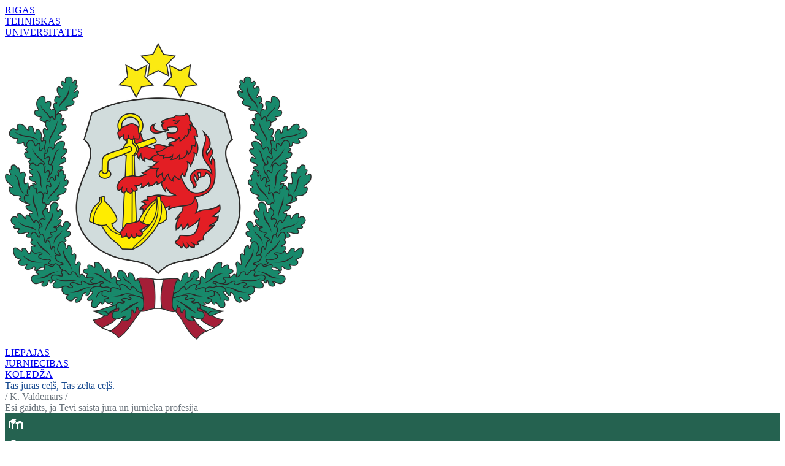

--- FILE ---
content_type: text/html
request_url: https://ljk.lv/par-koledzu/aktualitates/liepajas-jurniecibas-koledza-turpinas-dokumentu-digitalizacija?page=2
body_size: 302
content:
<!doctype html>
<html lang="lv">
  <head>
    <meta charset="UTF-8" />
    <link rel="icon" type="image/svg+xml" href="/RTU-LJK-favicon.svg" />
    <meta name="viewport" content="width=device-width, initial-scale=1.0" />
    <title>RTU LJK</title>
    <script type="module" crossorigin src="/assets/index-Dcq5OOoL.js"></script>
    <link rel="stylesheet" crossorigin href="/assets/index-BR3tvdsR.css">
  </head>
  <body>
    <div id="root"></div>
  </body>
</html>


--- FILE ---
content_type: application/javascript
request_url: https://ljk.lv/assets/index-Dcq5OOoL.js
body_size: 157199
content:
var Fp=l=>{throw TypeError(l)};var od=(l,n,r)=>n.has(l)||Fp("Cannot "+r);var D=(l,n,r)=>(od(l,n,"read from private field"),r?r.call(l):n.get(l)),Ne=(l,n,r)=>n.has(l)?Fp("Cannot add the same private member more than once"):n instanceof WeakSet?n.add(l):n.set(l,r),ce=(l,n,r,u)=>(od(l,n,"write to private field"),u?u.call(l,r):n.set(l,r),r),Ke=(l,n,r)=>(od(l,n,"access private method"),r);var wo=(l,n,r,u)=>({set _(d){ce(l,n,d,r)},get _(){return D(l,n,u)}});(function(){const n=document.createElement("link").relList;if(n&&n.supports&&n.supports("modulepreload"))return;for(const d of document.querySelectorAll('link[rel="modulepreload"]'))u(d);new MutationObserver(d=>{for(const f of d)if(f.type==="childList")for(const p of f.addedNodes)p.tagName==="LINK"&&p.rel==="modulepreload"&&u(p)}).observe(document,{childList:!0,subtree:!0});function r(d){const f={};return d.integrity&&(f.integrity=d.integrity),d.referrerPolicy&&(f.referrerPolicy=d.referrerPolicy),d.crossOrigin==="use-credentials"?f.credentials="include":d.crossOrigin==="anonymous"?f.credentials="omit":f.credentials="same-origin",f}function u(d){if(d.ep)return;d.ep=!0;const f=r(d);fetch(d.href,f)}})();function Vx(l){return l&&l.__esModule&&Object.prototype.hasOwnProperty.call(l,"default")?l.default:l}var ud={exports:{}},Us={};/**
 * @license React
 * react-jsx-runtime.production.js
 *
 * Copyright (c) Meta Platforms, Inc. and affiliates.
 *
 * This source code is licensed under the MIT license found in the
 * LICENSE file in the root directory of this source tree.
 */var $p;function Yx(){if($p)return Us;$p=1;var l=Symbol.for("react.transitional.element"),n=Symbol.for("react.fragment");function r(u,d,f){var p=null;if(f!==void 0&&(p=""+f),d.key!==void 0&&(p=""+d.key),"key"in d){f={};for(var h in d)h!=="key"&&(f[h]=d[h])}else f=d;return d=f.ref,{$$typeof:l,type:u,key:p,ref:d!==void 0?d:null,props:f}}return Us.Fragment=n,Us.jsx=r,Us.jsxs=r,Us}var Xp;function Qx(){return Xp||(Xp=1,ud.exports=Yx()),ud.exports}var s=Qx(),cd={exports:{}},ze={};/**
 * @license React
 * react.production.js
 *
 * Copyright (c) Meta Platforms, Inc. and affiliates.
 *
 * This source code is licensed under the MIT license found in the
 * LICENSE file in the root directory of this source tree.
 */var Pp;function Gx(){if(Pp)return ze;Pp=1;var l=Symbol.for("react.transitional.element"),n=Symbol.for("react.portal"),r=Symbol.for("react.fragment"),u=Symbol.for("react.strict_mode"),d=Symbol.for("react.profiler"),f=Symbol.for("react.consumer"),p=Symbol.for("react.context"),h=Symbol.for("react.forward_ref"),m=Symbol.for("react.suspense"),g=Symbol.for("react.memo"),x=Symbol.for("react.lazy"),b=Symbol.iterator;function j(C){return C===null||typeof C!="object"?null:(C=b&&C[b]||C["@@iterator"],typeof C=="function"?C:null)}var k={isMounted:function(){return!1},enqueueForceUpdate:function(){},enqueueReplaceState:function(){},enqueueSetState:function(){}},S=Object.assign,R={};function T(C,X,ne){this.props=C,this.context=X,this.refs=R,this.updater=ne||k}T.prototype.isReactComponent={},T.prototype.setState=function(C,X){if(typeof C!="object"&&typeof C!="function"&&C!=null)throw Error("takes an object of state variables to update or a function which returns an object of state variables.");this.updater.enqueueSetState(this,C,X,"setState")},T.prototype.forceUpdate=function(C){this.updater.enqueueForceUpdate(this,C,"forceUpdate")};function N(){}N.prototype=T.prototype;function O(C,X,ne){this.props=C,this.context=X,this.refs=R,this.updater=ne||k}var A=O.prototype=new N;A.constructor=O,S(A,T.prototype),A.isPureReactComponent=!0;var Y=Array.isArray,B={H:null,A:null,T:null,S:null,V:null},z=Object.prototype.hasOwnProperty;function ee(C,X,ne,ae,he,Oe){return ne=Oe.ref,{$$typeof:l,type:C,key:X,ref:ne!==void 0?ne:null,props:Oe}}function J(C,X){return ee(C.type,X,void 0,void 0,void 0,C.props)}function I(C){return typeof C=="object"&&C!==null&&C.$$typeof===l}function re(C){var X={"=":"=0",":":"=2"};return"$"+C.replace(/[=:]/g,function(ne){return X[ne]})}var Re=/\/+/g;function Me(C,X){return typeof C=="object"&&C!==null&&C.key!=null?re(""+C.key):X.toString(36)}function te(){}function ie(C){switch(C.status){case"fulfilled":return C.value;case"rejected":throw C.reason;default:switch(typeof C.status=="string"?C.then(te,te):(C.status="pending",C.then(function(X){C.status==="pending"&&(C.status="fulfilled",C.value=X)},function(X){C.status==="pending"&&(C.status="rejected",C.reason=X)})),C.status){case"fulfilled":return C.value;case"rejected":throw C.reason}}throw C}function se(C,X,ne,ae,he){var Oe=typeof C;(Oe==="undefined"||Oe==="boolean")&&(C=null);var ye=!1;if(C===null)ye=!0;else switch(Oe){case"bigint":case"string":case"number":ye=!0;break;case"object":switch(C.$$typeof){case l:case n:ye=!0;break;case x:return ye=C._init,se(ye(C._payload),X,ne,ae,he)}}if(ye)return he=he(C),ye=ae===""?"."+Me(C,0):ae,Y(he)?(ne="",ye!=null&&(ne=ye.replace(Re,"$&/")+"/"),se(he,X,ne,"",function(Ma){return Ma})):he!=null&&(I(he)&&(he=J(he,ne+(he.key==null||C&&C.key===he.key?"":(""+he.key).replace(Re,"$&/")+"/")+ye)),X.push(he)),1;ye=0;var _t=ae===""?".":ae+":";if(Y(C))for(var et=0;et<C.length;et++)ae=C[et],Oe=_t+Me(ae,et),ye+=se(ae,X,ne,Oe,he);else if(et=j(C),typeof et=="function")for(C=et.call(C),et=0;!(ae=C.next()).done;)ae=ae.value,Oe=_t+Me(ae,et++),ye+=se(ae,X,ne,Oe,he);else if(Oe==="object"){if(typeof C.then=="function")return se(ie(C),X,ne,ae,he);throw X=String(C),Error("Objects are not valid as a React child (found: "+(X==="[object Object]"?"object with keys {"+Object.keys(C).join(", ")+"}":X)+"). If you meant to render a collection of children, use an array instead.")}return ye}function q(C,X,ne){if(C==null)return C;var ae=[],he=0;return se(C,ae,"","",function(Oe){return X.call(ne,Oe,he++)}),ae}function W(C){if(C._status===-1){var X=C._result;X=X(),X.then(function(ne){(C._status===0||C._status===-1)&&(C._status=1,C._result=ne)},function(ne){(C._status===0||C._status===-1)&&(C._status=2,C._result=ne)}),C._status===-1&&(C._status=0,C._result=X)}if(C._status===1)return C._result.default;throw C._result}var oe=typeof reportError=="function"?reportError:function(C){if(typeof window=="object"&&typeof window.ErrorEvent=="function"){var X=new window.ErrorEvent("error",{bubbles:!0,cancelable:!0,message:typeof C=="object"&&C!==null&&typeof C.message=="string"?String(C.message):String(C),error:C});if(!window.dispatchEvent(X))return}else if(typeof process=="object"&&typeof process.emit=="function"){process.emit("uncaughtException",C);return}console.error(C)};function Te(){}return ze.Children={map:q,forEach:function(C,X,ne){q(C,function(){X.apply(this,arguments)},ne)},count:function(C){var X=0;return q(C,function(){X++}),X},toArray:function(C){return q(C,function(X){return X})||[]},only:function(C){if(!I(C))throw Error("React.Children.only expected to receive a single React element child.");return C}},ze.Component=T,ze.Fragment=r,ze.Profiler=d,ze.PureComponent=O,ze.StrictMode=u,ze.Suspense=m,ze.__CLIENT_INTERNALS_DO_NOT_USE_OR_WARN_USERS_THEY_CANNOT_UPGRADE=B,ze.__COMPILER_RUNTIME={__proto__:null,c:function(C){return B.H.useMemoCache(C)}},ze.cache=function(C){return function(){return C.apply(null,arguments)}},ze.cloneElement=function(C,X,ne){if(C==null)throw Error("The argument must be a React element, but you passed "+C+".");var ae=S({},C.props),he=C.key,Oe=void 0;if(X!=null)for(ye in X.ref!==void 0&&(Oe=void 0),X.key!==void 0&&(he=""+X.key),X)!z.call(X,ye)||ye==="key"||ye==="__self"||ye==="__source"||ye==="ref"&&X.ref===void 0||(ae[ye]=X[ye]);var ye=arguments.length-2;if(ye===1)ae.children=ne;else if(1<ye){for(var _t=Array(ye),et=0;et<ye;et++)_t[et]=arguments[et+2];ae.children=_t}return ee(C.type,he,void 0,void 0,Oe,ae)},ze.createContext=function(C){return C={$$typeof:p,_currentValue:C,_currentValue2:C,_threadCount:0,Provider:null,Consumer:null},C.Provider=C,C.Consumer={$$typeof:f,_context:C},C},ze.createElement=function(C,X,ne){var ae,he={},Oe=null;if(X!=null)for(ae in X.key!==void 0&&(Oe=""+X.key),X)z.call(X,ae)&&ae!=="key"&&ae!=="__self"&&ae!=="__source"&&(he[ae]=X[ae]);var ye=arguments.length-2;if(ye===1)he.children=ne;else if(1<ye){for(var _t=Array(ye),et=0;et<ye;et++)_t[et]=arguments[et+2];he.children=_t}if(C&&C.defaultProps)for(ae in ye=C.defaultProps,ye)he[ae]===void 0&&(he[ae]=ye[ae]);return ee(C,Oe,void 0,void 0,null,he)},ze.createRef=function(){return{current:null}},ze.forwardRef=function(C){return{$$typeof:h,render:C}},ze.isValidElement=I,ze.lazy=function(C){return{$$typeof:x,_payload:{_status:-1,_result:C},_init:W}},ze.memo=function(C,X){return{$$typeof:g,type:C,compare:X===void 0?null:X}},ze.startTransition=function(C){var X=B.T,ne={};B.T=ne;try{var ae=C(),he=B.S;he!==null&&he(ne,ae),typeof ae=="object"&&ae!==null&&typeof ae.then=="function"&&ae.then(Te,oe)}catch(Oe){oe(Oe)}finally{B.T=X}},ze.unstable_useCacheRefresh=function(){return B.H.useCacheRefresh()},ze.use=function(C){return B.H.use(C)},ze.useActionState=function(C,X,ne){return B.H.useActionState(C,X,ne)},ze.useCallback=function(C,X){return B.H.useCallback(C,X)},ze.useContext=function(C){return B.H.useContext(C)},ze.useDebugValue=function(){},ze.useDeferredValue=function(C,X){return B.H.useDeferredValue(C,X)},ze.useEffect=function(C,X,ne){var ae=B.H;if(typeof ne=="function")throw Error("useEffect CRUD overload is not enabled in this build of React.");return ae.useEffect(C,X)},ze.useId=function(){return B.H.useId()},ze.useImperativeHandle=function(C,X,ne){return B.H.useImperativeHandle(C,X,ne)},ze.useInsertionEffect=function(C,X){return B.H.useInsertionEffect(C,X)},ze.useLayoutEffect=function(C,X){return B.H.useLayoutEffect(C,X)},ze.useMemo=function(C,X){return B.H.useMemo(C,X)},ze.useOptimistic=function(C,X){return B.H.useOptimistic(C,X)},ze.useReducer=function(C,X,ne){return B.H.useReducer(C,X,ne)},ze.useRef=function(C){return B.H.useRef(C)},ze.useState=function(C){return B.H.useState(C)},ze.useSyncExternalStore=function(C,X,ne){return B.H.useSyncExternalStore(C,X,ne)},ze.useTransition=function(){return B.H.useTransition()},ze.version="19.1.0",ze}var Zp;function Jd(){return Zp||(Zp=1,cd.exports=Gx()),cd.exports}var w=Jd();const Fx=Vx(w);var dd={exports:{}},Bs={},fd={exports:{}},hd={};/**
 * @license React
 * scheduler.production.js
 *
 * Copyright (c) Meta Platforms, Inc. and affiliates.
 *
 * This source code is licensed under the MIT license found in the
 * LICENSE file in the root directory of this source tree.
 */var Jp;function $x(){return Jp||(Jp=1,function(l){function n(q,W){var oe=q.length;q.push(W);e:for(;0<oe;){var Te=oe-1>>>1,C=q[Te];if(0<d(C,W))q[Te]=W,q[oe]=C,oe=Te;else break e}}function r(q){return q.length===0?null:q[0]}function u(q){if(q.length===0)return null;var W=q[0],oe=q.pop();if(oe!==W){q[0]=oe;e:for(var Te=0,C=q.length,X=C>>>1;Te<X;){var ne=2*(Te+1)-1,ae=q[ne],he=ne+1,Oe=q[he];if(0>d(ae,oe))he<C&&0>d(Oe,ae)?(q[Te]=Oe,q[he]=oe,Te=he):(q[Te]=ae,q[ne]=oe,Te=ne);else if(he<C&&0>d(Oe,oe))q[Te]=Oe,q[he]=oe,Te=he;else break e}}return W}function d(q,W){var oe=q.sortIndex-W.sortIndex;return oe!==0?oe:q.id-W.id}if(l.unstable_now=void 0,typeof performance=="object"&&typeof performance.now=="function"){var f=performance;l.unstable_now=function(){return f.now()}}else{var p=Date,h=p.now();l.unstable_now=function(){return p.now()-h}}var m=[],g=[],x=1,b=null,j=3,k=!1,S=!1,R=!1,T=!1,N=typeof setTimeout=="function"?setTimeout:null,O=typeof clearTimeout=="function"?clearTimeout:null,A=typeof setImmediate<"u"?setImmediate:null;function Y(q){for(var W=r(g);W!==null;){if(W.callback===null)u(g);else if(W.startTime<=q)u(g),W.sortIndex=W.expirationTime,n(m,W);else break;W=r(g)}}function B(q){if(R=!1,Y(q),!S)if(r(m)!==null)S=!0,z||(z=!0,Me());else{var W=r(g);W!==null&&se(B,W.startTime-q)}}var z=!1,ee=-1,J=5,I=-1;function re(){return T?!0:!(l.unstable_now()-I<J)}function Re(){if(T=!1,z){var q=l.unstable_now();I=q;var W=!0;try{e:{S=!1,R&&(R=!1,O(ee),ee=-1),k=!0;var oe=j;try{t:{for(Y(q),b=r(m);b!==null&&!(b.expirationTime>q&&re());){var Te=b.callback;if(typeof Te=="function"){b.callback=null,j=b.priorityLevel;var C=Te(b.expirationTime<=q);if(q=l.unstable_now(),typeof C=="function"){b.callback=C,Y(q),W=!0;break t}b===r(m)&&u(m),Y(q)}else u(m);b=r(m)}if(b!==null)W=!0;else{var X=r(g);X!==null&&se(B,X.startTime-q),W=!1}}break e}finally{b=null,j=oe,k=!1}W=void 0}}finally{W?Me():z=!1}}}var Me;if(typeof A=="function")Me=function(){A(Re)};else if(typeof MessageChannel<"u"){var te=new MessageChannel,ie=te.port2;te.port1.onmessage=Re,Me=function(){ie.postMessage(null)}}else Me=function(){N(Re,0)};function se(q,W){ee=N(function(){q(l.unstable_now())},W)}l.unstable_IdlePriority=5,l.unstable_ImmediatePriority=1,l.unstable_LowPriority=4,l.unstable_NormalPriority=3,l.unstable_Profiling=null,l.unstable_UserBlockingPriority=2,l.unstable_cancelCallback=function(q){q.callback=null},l.unstable_forceFrameRate=function(q){0>q||125<q?console.error("forceFrameRate takes a positive int between 0 and 125, forcing frame rates higher than 125 fps is not supported"):J=0<q?Math.floor(1e3/q):5},l.unstable_getCurrentPriorityLevel=function(){return j},l.unstable_next=function(q){switch(j){case 1:case 2:case 3:var W=3;break;default:W=j}var oe=j;j=W;try{return q()}finally{j=oe}},l.unstable_requestPaint=function(){T=!0},l.unstable_runWithPriority=function(q,W){switch(q){case 1:case 2:case 3:case 4:case 5:break;default:q=3}var oe=j;j=q;try{return W()}finally{j=oe}},l.unstable_scheduleCallback=function(q,W,oe){var Te=l.unstable_now();switch(typeof oe=="object"&&oe!==null?(oe=oe.delay,oe=typeof oe=="number"&&0<oe?Te+oe:Te):oe=Te,q){case 1:var C=-1;break;case 2:C=250;break;case 5:C=1073741823;break;case 4:C=1e4;break;default:C=5e3}return C=oe+C,q={id:x++,callback:W,priorityLevel:q,startTime:oe,expirationTime:C,sortIndex:-1},oe>Te?(q.sortIndex=oe,n(g,q),r(m)===null&&q===r(g)&&(R?(O(ee),ee=-1):R=!0,se(B,oe-Te))):(q.sortIndex=C,n(m,q),S||k||(S=!0,z||(z=!0,Me()))),q},l.unstable_shouldYield=re,l.unstable_wrapCallback=function(q){var W=j;return function(){var oe=j;j=W;try{return q.apply(this,arguments)}finally{j=oe}}}}(hd)),hd}var Ip;function Xx(){return Ip||(Ip=1,fd.exports=$x()),fd.exports}var md={exports:{}},Mt={};/**
 * @license React
 * react-dom.production.js
 *
 * Copyright (c) Meta Platforms, Inc. and affiliates.
 *
 * This source code is licensed under the MIT license found in the
 * LICENSE file in the root directory of this source tree.
 */var Wp;function Px(){if(Wp)return Mt;Wp=1;var l=Jd();function n(m){var g="https://react.dev/errors/"+m;if(1<arguments.length){g+="?args[]="+encodeURIComponent(arguments[1]);for(var x=2;x<arguments.length;x++)g+="&args[]="+encodeURIComponent(arguments[x])}return"Minified React error #"+m+"; visit "+g+" for the full message or use the non-minified dev environment for full errors and additional helpful warnings."}function r(){}var u={d:{f:r,r:function(){throw Error(n(522))},D:r,C:r,L:r,m:r,X:r,S:r,M:r},p:0,findDOMNode:null},d=Symbol.for("react.portal");function f(m,g,x){var b=3<arguments.length&&arguments[3]!==void 0?arguments[3]:null;return{$$typeof:d,key:b==null?null:""+b,children:m,containerInfo:g,implementation:x}}var p=l.__CLIENT_INTERNALS_DO_NOT_USE_OR_WARN_USERS_THEY_CANNOT_UPGRADE;function h(m,g){if(m==="font")return"";if(typeof g=="string")return g==="use-credentials"?g:""}return Mt.__DOM_INTERNALS_DO_NOT_USE_OR_WARN_USERS_THEY_CANNOT_UPGRADE=u,Mt.createPortal=function(m,g){var x=2<arguments.length&&arguments[2]!==void 0?arguments[2]:null;if(!g||g.nodeType!==1&&g.nodeType!==9&&g.nodeType!==11)throw Error(n(299));return f(m,g,null,x)},Mt.flushSync=function(m){var g=p.T,x=u.p;try{if(p.T=null,u.p=2,m)return m()}finally{p.T=g,u.p=x,u.d.f()}},Mt.preconnect=function(m,g){typeof m=="string"&&(g?(g=g.crossOrigin,g=typeof g=="string"?g==="use-credentials"?g:"":void 0):g=null,u.d.C(m,g))},Mt.prefetchDNS=function(m){typeof m=="string"&&u.d.D(m)},Mt.preinit=function(m,g){if(typeof m=="string"&&g&&typeof g.as=="string"){var x=g.as,b=h(x,g.crossOrigin),j=typeof g.integrity=="string"?g.integrity:void 0,k=typeof g.fetchPriority=="string"?g.fetchPriority:void 0;x==="style"?u.d.S(m,typeof g.precedence=="string"?g.precedence:void 0,{crossOrigin:b,integrity:j,fetchPriority:k}):x==="script"&&u.d.X(m,{crossOrigin:b,integrity:j,fetchPriority:k,nonce:typeof g.nonce=="string"?g.nonce:void 0})}},Mt.preinitModule=function(m,g){if(typeof m=="string")if(typeof g=="object"&&g!==null){if(g.as==null||g.as==="script"){var x=h(g.as,g.crossOrigin);u.d.M(m,{crossOrigin:x,integrity:typeof g.integrity=="string"?g.integrity:void 0,nonce:typeof g.nonce=="string"?g.nonce:void 0})}}else g==null&&u.d.M(m)},Mt.preload=function(m,g){if(typeof m=="string"&&typeof g=="object"&&g!==null&&typeof g.as=="string"){var x=g.as,b=h(x,g.crossOrigin);u.d.L(m,x,{crossOrigin:b,integrity:typeof g.integrity=="string"?g.integrity:void 0,nonce:typeof g.nonce=="string"?g.nonce:void 0,type:typeof g.type=="string"?g.type:void 0,fetchPriority:typeof g.fetchPriority=="string"?g.fetchPriority:void 0,referrerPolicy:typeof g.referrerPolicy=="string"?g.referrerPolicy:void 0,imageSrcSet:typeof g.imageSrcSet=="string"?g.imageSrcSet:void 0,imageSizes:typeof g.imageSizes=="string"?g.imageSizes:void 0,media:typeof g.media=="string"?g.media:void 0})}},Mt.preloadModule=function(m,g){if(typeof m=="string")if(g){var x=h(g.as,g.crossOrigin);u.d.m(m,{as:typeof g.as=="string"&&g.as!=="script"?g.as:void 0,crossOrigin:x,integrity:typeof g.integrity=="string"?g.integrity:void 0})}else u.d.m(m)},Mt.requestFormReset=function(m){u.d.r(m)},Mt.unstable_batchedUpdates=function(m,g){return m(g)},Mt.useFormState=function(m,g,x){return p.H.useFormState(m,g,x)},Mt.useFormStatus=function(){return p.H.useHostTransitionStatus()},Mt.version="19.1.0",Mt}var eg;function kv(){if(eg)return md.exports;eg=1;function l(){if(!(typeof __REACT_DEVTOOLS_GLOBAL_HOOK__>"u"||typeof __REACT_DEVTOOLS_GLOBAL_HOOK__.checkDCE!="function"))try{__REACT_DEVTOOLS_GLOBAL_HOOK__.checkDCE(l)}catch(n){console.error(n)}}return l(),md.exports=Px(),md.exports}/**
 * @license React
 * react-dom-client.production.js
 *
 * Copyright (c) Meta Platforms, Inc. and affiliates.
 *
 * This source code is licensed under the MIT license found in the
 * LICENSE file in the root directory of this source tree.
 */var tg;function Zx(){if(tg)return Bs;tg=1;var l=Xx(),n=Jd(),r=kv();function u(e){var t="https://react.dev/errors/"+e;if(1<arguments.length){t+="?args[]="+encodeURIComponent(arguments[1]);for(var a=2;a<arguments.length;a++)t+="&args[]="+encodeURIComponent(arguments[a])}return"Minified React error #"+e+"; visit "+t+" for the full message or use the non-minified dev environment for full errors and additional helpful warnings."}function d(e){return!(!e||e.nodeType!==1&&e.nodeType!==9&&e.nodeType!==11)}function f(e){var t=e,a=e;if(e.alternate)for(;t.return;)t=t.return;else{e=t;do t=e,(t.flags&4098)!==0&&(a=t.return),e=t.return;while(e)}return t.tag===3?a:null}function p(e){if(e.tag===13){var t=e.memoizedState;if(t===null&&(e=e.alternate,e!==null&&(t=e.memoizedState)),t!==null)return t.dehydrated}return null}function h(e){if(f(e)!==e)throw Error(u(188))}function m(e){var t=e.alternate;if(!t){if(t=f(e),t===null)throw Error(u(188));return t!==e?null:e}for(var a=e,i=t;;){var o=a.return;if(o===null)break;var c=o.alternate;if(c===null){if(i=o.return,i!==null){a=i;continue}break}if(o.child===c.child){for(c=o.child;c;){if(c===a)return h(o),e;if(c===i)return h(o),t;c=c.sibling}throw Error(u(188))}if(a.return!==i.return)a=o,i=c;else{for(var v=!1,y=o.child;y;){if(y===a){v=!0,a=o,i=c;break}if(y===i){v=!0,i=o,a=c;break}y=y.sibling}if(!v){for(y=c.child;y;){if(y===a){v=!0,a=c,i=o;break}if(y===i){v=!0,i=c,a=o;break}y=y.sibling}if(!v)throw Error(u(189))}}if(a.alternate!==i)throw Error(u(190))}if(a.tag!==3)throw Error(u(188));return a.stateNode.current===a?e:t}function g(e){var t=e.tag;if(t===5||t===26||t===27||t===6)return e;for(e=e.child;e!==null;){if(t=g(e),t!==null)return t;e=e.sibling}return null}var x=Object.assign,b=Symbol.for("react.element"),j=Symbol.for("react.transitional.element"),k=Symbol.for("react.portal"),S=Symbol.for("react.fragment"),R=Symbol.for("react.strict_mode"),T=Symbol.for("react.profiler"),N=Symbol.for("react.provider"),O=Symbol.for("react.consumer"),A=Symbol.for("react.context"),Y=Symbol.for("react.forward_ref"),B=Symbol.for("react.suspense"),z=Symbol.for("react.suspense_list"),ee=Symbol.for("react.memo"),J=Symbol.for("react.lazy"),I=Symbol.for("react.activity"),re=Symbol.for("react.memo_cache_sentinel"),Re=Symbol.iterator;function Me(e){return e===null||typeof e!="object"?null:(e=Re&&e[Re]||e["@@iterator"],typeof e=="function"?e:null)}var te=Symbol.for("react.client.reference");function ie(e){if(e==null)return null;if(typeof e=="function")return e.$$typeof===te?null:e.displayName||e.name||null;if(typeof e=="string")return e;switch(e){case S:return"Fragment";case T:return"Profiler";case R:return"StrictMode";case B:return"Suspense";case z:return"SuspenseList";case I:return"Activity"}if(typeof e=="object")switch(e.$$typeof){case k:return"Portal";case A:return(e.displayName||"Context")+".Provider";case O:return(e._context.displayName||"Context")+".Consumer";case Y:var t=e.render;return e=e.displayName,e||(e=t.displayName||t.name||"",e=e!==""?"ForwardRef("+e+")":"ForwardRef"),e;case ee:return t=e.displayName||null,t!==null?t:ie(e.type)||"Memo";case J:t=e._payload,e=e._init;try{return ie(e(t))}catch{}}return null}var se=Array.isArray,q=n.__CLIENT_INTERNALS_DO_NOT_USE_OR_WARN_USERS_THEY_CANNOT_UPGRADE,W=r.__DOM_INTERNALS_DO_NOT_USE_OR_WARN_USERS_THEY_CANNOT_UPGRADE,oe={pending:!1,data:null,method:null,action:null},Te=[],C=-1;function X(e){return{current:e}}function ne(e){0>C||(e.current=Te[C],Te[C]=null,C--)}function ae(e,t){C++,Te[C]=e.current,e.current=t}var he=X(null),Oe=X(null),ye=X(null),_t=X(null);function et(e,t){switch(ae(ye,t),ae(Oe,e),ae(he,null),t.nodeType){case 9:case 11:e=(e=t.documentElement)&&(e=e.namespaceURI)?bp(e):0;break;default:if(e=t.tagName,t=t.namespaceURI)t=bp(t),e=jp(t,e);else switch(e){case"svg":e=1;break;case"math":e=2;break;default:e=0}}ne(he),ae(he,e)}function Ma(){ne(he),ne(Oe),ne(ye)}function vt(e){e.memoizedState!==null&&ae(_t,e);var t=he.current,a=jp(t,e.type);t!==a&&(ae(Oe,e),ae(he,a))}function xa(e){Oe.current===e&&(ne(he),ne(Oe)),_t.current===e&&(ne(_t),As._currentValue=oe)}var Bn=Object.prototype.hasOwnProperty,Hi=l.unstable_scheduleCallback,ba=l.unstable_cancelCallback,tu=l.unstable_shouldYield,au=l.unstable_requestPaint,Xt=l.unstable_now,lu=l.unstable_getCurrentPriorityLevel,rr=l.unstable_ImmediatePriority,or=l.unstable_UserBlockingPriority,Hn=l.unstable_NormalPriority,Ga=l.unstable_LowPriority,dl=l.unstable_IdlePriority,ur=l.log,Ki=l.unstable_setDisableYieldValue,Bt=null,it=null;function ja(e){if(typeof ur=="function"&&Ki(e),it&&typeof it.setStrictMode=="function")try{it.setStrictMode(Bt,e)}catch{}}var wt=Math.clz32?Math.clz32:cr,nu=Math.log,Ra=Math.LN2;function cr(e){return e>>>=0,e===0?32:31-(nu(e)/Ra|0)|0}var Il=256,Wl=4194304;function Fa(e){var t=e&42;if(t!==0)return t;switch(e&-e){case 1:return 1;case 2:return 2;case 4:return 4;case 8:return 8;case 16:return 16;case 32:return 32;case 64:return 64;case 128:return 128;case 256:case 512:case 1024:case 2048:case 4096:case 8192:case 16384:case 32768:case 65536:case 131072:case 262144:case 524288:case 1048576:case 2097152:return e&4194048;case 4194304:case 8388608:case 16777216:case 33554432:return e&62914560;case 67108864:return 67108864;case 134217728:return 134217728;case 268435456:return 268435456;case 536870912:return 536870912;case 1073741824:return 0;default:return e}}function en(e,t,a){var i=e.pendingLanes;if(i===0)return 0;var o=0,c=e.suspendedLanes,v=e.pingedLanes;e=e.warmLanes;var y=i&134217727;return y!==0?(i=y&~c,i!==0?o=Fa(i):(v&=y,v!==0?o=Fa(v):a||(a=y&~e,a!==0&&(o=Fa(a))))):(y=i&~c,y!==0?o=Fa(y):v!==0?o=Fa(v):a||(a=i&~e,a!==0&&(o=Fa(a)))),o===0?0:t!==0&&t!==o&&(t&c)===0&&(c=o&-o,a=t&-t,c>=a||c===32&&(a&4194048)!==0)?t:o}function Aa(e,t){return(e.pendingLanes&~(e.suspendedLanes&~e.pingedLanes)&t)===0}function dr(e,t){switch(e){case 1:case 2:case 4:case 8:case 64:return t+250;case 16:case 32:case 128:case 256:case 512:case 1024:case 2048:case 4096:case 8192:case 16384:case 32768:case 65536:case 131072:case 262144:case 524288:case 1048576:case 2097152:return t+5e3;case 4194304:case 8388608:case 16777216:case 33554432:return-1;case 67108864:case 134217728:case 268435456:case 536870912:case 1073741824:return-1;default:return-1}}function Kn(){var e=Il;return Il<<=1,(Il&4194048)===0&&(Il=256),e}function fr(){var e=Wl;return Wl<<=1,(Wl&62914560)===0&&(Wl=4194304),e}function qn(e){for(var t=[],a=0;31>a;a++)t.push(e);return t}function tn(e,t){e.pendingLanes|=t,t!==268435456&&(e.suspendedLanes=0,e.pingedLanes=0,e.warmLanes=0)}function hr(e,t,a,i,o,c){var v=e.pendingLanes;e.pendingLanes=a,e.suspendedLanes=0,e.pingedLanes=0,e.warmLanes=0,e.expiredLanes&=a,e.entangledLanes&=a,e.errorRecoveryDisabledLanes&=a,e.shellSuspendCounter=0;var y=e.entanglements,E=e.expirationTimes,K=e.hiddenUpdates;for(a=v&~a;0<a;){var F=31-wt(a),P=1<<F;y[F]=0,E[F]=-1;var V=K[F];if(V!==null)for(K[F]=null,F=0;F<V.length;F++){var Q=V[F];Q!==null&&(Q.lane&=-536870913)}a&=~P}i!==0&&an(e,i,0),c!==0&&o===0&&e.tag!==0&&(e.suspendedLanes|=c&~(v&~t))}function an(e,t,a){e.pendingLanes|=t,e.suspendedLanes&=~t;var i=31-wt(t);e.entangledLanes|=t,e.entanglements[i]=e.entanglements[i]|1073741824|a&4194090}function ln(e,t){var a=e.entangledLanes|=t;for(e=e.entanglements;a;){var i=31-wt(a),o=1<<i;o&t|e[i]&t&&(e[i]|=t),a&=~o}}function qi(e){switch(e){case 2:e=1;break;case 8:e=4;break;case 32:e=16;break;case 256:case 512:case 1024:case 2048:case 4096:case 8192:case 16384:case 32768:case 65536:case 131072:case 262144:case 524288:case 1048576:case 2097152:case 4194304:case 8388608:case 16777216:case 33554432:e=128;break;case 268435456:e=134217728;break;default:e=0}return e}function Vi(e){return e&=-e,2<e?8<e?(e&134217727)!==0?32:268435456:8:2}function M(){var e=W.p;return e!==0?e:(e=window.event,e===void 0?32:Kp(e.type))}function U(e,t){var a=W.p;try{return W.p=e,t()}finally{W.p=a}}var G=Math.random().toString(36).slice(2),Z="__reactFiber$"+G,le="__reactProps$"+G,fe="__reactContainer$"+G,xe="__reactEvents$"+G,ue="__reactListeners$"+G,ge="__reactHandles$"+G,ve="__reactResources$"+G,we="__reactMarker$"+G;function me(e){delete e[Z],delete e[le],delete e[xe],delete e[ue],delete e[ge]}function Ee(e){var t=e[Z];if(t)return t;for(var a=e.parentNode;a;){if(t=a[fe]||a[Z]){if(a=t.alternate,t.child!==null||a!==null&&a.child!==null)for(e=Np(e);e!==null;){if(a=e[Z])return a;e=Np(e)}return t}e=a,a=e.parentNode}return null}function Ye(e){if(e=e[Z]||e[fe]){var t=e.tag;if(t===5||t===6||t===13||t===26||t===27||t===3)return e}return null}function at(e){var t=e.tag;if(t===5||t===26||t===27||t===6)return e.stateNode;throw Error(u(33))}function st(e){var t=e[ve];return t||(t=e[ve]={hoistableStyles:new Map,hoistableScripts:new Map}),t}function Qe(e){e[we]=!0}var He=new Set,fl={};function Dt(e,t){na(e,t),na(e+"Capture",t)}function na(e,t){for(fl[e]=t,e=0;e<t.length;e++)He.add(t[e])}var Ht=RegExp("^[:A-Z_a-z\\u00C0-\\u00D6\\u00D8-\\u00F6\\u00F8-\\u02FF\\u0370-\\u037D\\u037F-\\u1FFF\\u200C-\\u200D\\u2070-\\u218F\\u2C00-\\u2FEF\\u3001-\\uD7FF\\uF900-\\uFDCF\\uFDF0-\\uFFFD][:A-Z_a-z\\u00C0-\\u00D6\\u00D8-\\u00F6\\u00F8-\\u02FF\\u0370-\\u037D\\u037F-\\u1FFF\\u200C-\\u200D\\u2070-\\u218F\\u2C00-\\u2FEF\\u3001-\\uD7FF\\uF900-\\uFDCF\\uFDF0-\\uFFFD\\-.0-9\\u00B7\\u0300-\\u036F\\u203F-\\u2040]*$"),hl={},ml={};function Yi(e){return Bn.call(ml,e)?!0:Bn.call(hl,e)?!1:Ht.test(e)?ml[e]=!0:(hl[e]=!0,!1)}function ia(e,t,a){if(Yi(t))if(a===null)e.removeAttribute(t);else{switch(typeof a){case"undefined":case"function":case"symbol":e.removeAttribute(t);return;case"boolean":var i=t.toLowerCase().slice(0,5);if(i!=="data-"&&i!=="aria-"){e.removeAttribute(t);return}}e.setAttribute(t,""+a)}}function $a(e,t,a){if(a===null)e.removeAttribute(t);else{switch(typeof a){case"undefined":case"function":case"symbol":case"boolean":e.removeAttribute(t);return}e.setAttribute(t,""+a)}}function _e(e,t,a,i){if(i===null)e.removeAttribute(a);else{switch(typeof i){case"undefined":case"function":case"symbol":case"boolean":e.removeAttribute(a);return}e.setAttributeNS(t,a,""+i)}}var zt,ka;function wa(e){if(zt===void 0)try{throw Error()}catch(a){var t=a.stack.trim().match(/\n( *(at )?)/);zt=t&&t[1]||"",ka=-1<a.stack.indexOf(`
    at`)?" (<anonymous>)":-1<a.stack.indexOf("@")?"@unknown:0:0":""}return`
`+zt+e+ka}var nn=!1;function lt(e,t){if(!e||nn)return"";nn=!0;var a=Error.prepareStackTrace;Error.prepareStackTrace=void 0;try{var i={DetermineComponentFrameRoot:function(){try{if(t){var P=function(){throw Error()};if(Object.defineProperty(P.prototype,"props",{set:function(){throw Error()}}),typeof Reflect=="object"&&Reflect.construct){try{Reflect.construct(P,[])}catch(Q){var V=Q}Reflect.construct(e,[],P)}else{try{P.call()}catch(Q){V=Q}e.call(P.prototype)}}else{try{throw Error()}catch(Q){V=Q}(P=e())&&typeof P.catch=="function"&&P.catch(function(){})}}catch(Q){if(Q&&V&&typeof Q.stack=="string")return[Q.stack,V.stack]}return[null,null]}};i.DetermineComponentFrameRoot.displayName="DetermineComponentFrameRoot";var o=Object.getOwnPropertyDescriptor(i.DetermineComponentFrameRoot,"name");o&&o.configurable&&Object.defineProperty(i.DetermineComponentFrameRoot,"name",{value:"DetermineComponentFrameRoot"});var c=i.DetermineComponentFrameRoot(),v=c[0],y=c[1];if(v&&y){var E=v.split(`
`),K=y.split(`
`);for(o=i=0;i<E.length&&!E[i].includes("DetermineComponentFrameRoot");)i++;for(;o<K.length&&!K[o].includes("DetermineComponentFrameRoot");)o++;if(i===E.length||o===K.length)for(i=E.length-1,o=K.length-1;1<=i&&0<=o&&E[i]!==K[o];)o--;for(;1<=i&&0<=o;i--,o--)if(E[i]!==K[o]){if(i!==1||o!==1)do if(i--,o--,0>o||E[i]!==K[o]){var F=`
`+E[i].replace(" at new "," at ");return e.displayName&&F.includes("<anonymous>")&&(F=F.replace("<anonymous>",e.displayName)),F}while(1<=i&&0<=o);break}}}finally{nn=!1,Error.prepareStackTrace=a}return(a=e?e.displayName||e.name:"")?wa(a):""}function pl(e){switch(e.tag){case 26:case 27:case 5:return wa(e.type);case 16:return wa("Lazy");case 13:return wa("Suspense");case 19:return wa("SuspenseList");case 0:case 15:return lt(e.type,!1);case 11:return lt(e.type.render,!1);case 1:return lt(e.type,!0);case 31:return wa("Activity");default:return""}}function Qi(e){try{var t="";do t+=pl(e),e=e.return;while(e);return t}catch(a){return`
Error generating stack: `+a.message+`
`+a.stack}}function Kt(e){switch(typeof e){case"bigint":case"boolean":case"number":case"string":case"undefined":return e;case"object":return e;default:return""}}function pf(e){var t=e.type;return(e=e.nodeName)&&e.toLowerCase()==="input"&&(t==="checkbox"||t==="radio")}function U0(e){var t=pf(e)?"checked":"value",a=Object.getOwnPropertyDescriptor(e.constructor.prototype,t),i=""+e[t];if(!e.hasOwnProperty(t)&&typeof a<"u"&&typeof a.get=="function"&&typeof a.set=="function"){var o=a.get,c=a.set;return Object.defineProperty(e,t,{configurable:!0,get:function(){return o.call(this)},set:function(v){i=""+v,c.call(this,v)}}),Object.defineProperty(e,t,{enumerable:a.enumerable}),{getValue:function(){return i},setValue:function(v){i=""+v},stopTracking:function(){e._valueTracker=null,delete e[t]}}}}function mr(e){e._valueTracker||(e._valueTracker=U0(e))}function gf(e){if(!e)return!1;var t=e._valueTracker;if(!t)return!0;var a=t.getValue(),i="";return e&&(i=pf(e)?e.checked?"true":"false":e.value),e=i,e!==a?(t.setValue(e),!0):!1}function pr(e){if(e=e||(typeof document<"u"?document:void 0),typeof e>"u")return null;try{return e.activeElement||e.body}catch{return e.body}}var B0=/[\n"\\]/g;function sa(e){return e.replace(B0,function(t){return"\\"+t.charCodeAt(0).toString(16)+" "})}function iu(e,t,a,i,o,c,v,y){e.name="",v!=null&&typeof v!="function"&&typeof v!="symbol"&&typeof v!="boolean"?e.type=v:e.removeAttribute("type"),t!=null?v==="number"?(t===0&&e.value===""||e.value!=t)&&(e.value=""+Kt(t)):e.value!==""+Kt(t)&&(e.value=""+Kt(t)):v!=="submit"&&v!=="reset"||e.removeAttribute("value"),t!=null?su(e,v,Kt(t)):a!=null?su(e,v,Kt(a)):i!=null&&e.removeAttribute("value"),o==null&&c!=null&&(e.defaultChecked=!!c),o!=null&&(e.checked=o&&typeof o!="function"&&typeof o!="symbol"),y!=null&&typeof y!="function"&&typeof y!="symbol"&&typeof y!="boolean"?e.name=""+Kt(y):e.removeAttribute("name")}function vf(e,t,a,i,o,c,v,y){if(c!=null&&typeof c!="function"&&typeof c!="symbol"&&typeof c!="boolean"&&(e.type=c),t!=null||a!=null){if(!(c!=="submit"&&c!=="reset"||t!=null))return;a=a!=null?""+Kt(a):"",t=t!=null?""+Kt(t):a,y||t===e.value||(e.value=t),e.defaultValue=t}i=i??o,i=typeof i!="function"&&typeof i!="symbol"&&!!i,e.checked=y?e.checked:!!i,e.defaultChecked=!!i,v!=null&&typeof v!="function"&&typeof v!="symbol"&&typeof v!="boolean"&&(e.name=v)}function su(e,t,a){t==="number"&&pr(e.ownerDocument)===e||e.defaultValue===""+a||(e.defaultValue=""+a)}function Vn(e,t,a,i){if(e=e.options,t){t={};for(var o=0;o<a.length;o++)t["$"+a[o]]=!0;for(a=0;a<e.length;a++)o=t.hasOwnProperty("$"+e[a].value),e[a].selected!==o&&(e[a].selected=o),o&&i&&(e[a].defaultSelected=!0)}else{for(a=""+Kt(a),t=null,o=0;o<e.length;o++){if(e[o].value===a){e[o].selected=!0,i&&(e[o].defaultSelected=!0);return}t!==null||e[o].disabled||(t=e[o])}t!==null&&(t.selected=!0)}}function yf(e,t,a){if(t!=null&&(t=""+Kt(t),t!==e.value&&(e.value=t),a==null)){e.defaultValue!==t&&(e.defaultValue=t);return}e.defaultValue=a!=null?""+Kt(a):""}function xf(e,t,a,i){if(t==null){if(i!=null){if(a!=null)throw Error(u(92));if(se(i)){if(1<i.length)throw Error(u(93));i=i[0]}a=i}a==null&&(a=""),t=a}a=Kt(t),e.defaultValue=a,i=e.textContent,i===a&&i!==""&&i!==null&&(e.value=i)}function Yn(e,t){if(t){var a=e.firstChild;if(a&&a===e.lastChild&&a.nodeType===3){a.nodeValue=t;return}}e.textContent=t}var H0=new Set("animationIterationCount aspectRatio borderImageOutset borderImageSlice borderImageWidth boxFlex boxFlexGroup boxOrdinalGroup columnCount columns flex flexGrow flexPositive flexShrink flexNegative flexOrder gridArea gridRow gridRowEnd gridRowSpan gridRowStart gridColumn gridColumnEnd gridColumnSpan gridColumnStart fontWeight lineClamp lineHeight opacity order orphans scale tabSize widows zIndex zoom fillOpacity floodOpacity stopOpacity strokeDasharray strokeDashoffset strokeMiterlimit strokeOpacity strokeWidth MozAnimationIterationCount MozBoxFlex MozBoxFlexGroup MozLineClamp msAnimationIterationCount msFlex msZoom msFlexGrow msFlexNegative msFlexOrder msFlexPositive msFlexShrink msGridColumn msGridColumnSpan msGridRow msGridRowSpan WebkitAnimationIterationCount WebkitBoxFlex WebKitBoxFlexGroup WebkitBoxOrdinalGroup WebkitColumnCount WebkitColumns WebkitFlex WebkitFlexGrow WebkitFlexPositive WebkitFlexShrink WebkitLineClamp".split(" "));function bf(e,t,a){var i=t.indexOf("--")===0;a==null||typeof a=="boolean"||a===""?i?e.setProperty(t,""):t==="float"?e.cssFloat="":e[t]="":i?e.setProperty(t,a):typeof a!="number"||a===0||H0.has(t)?t==="float"?e.cssFloat=a:e[t]=(""+a).trim():e[t]=a+"px"}function jf(e,t,a){if(t!=null&&typeof t!="object")throw Error(u(62));if(e=e.style,a!=null){for(var i in a)!a.hasOwnProperty(i)||t!=null&&t.hasOwnProperty(i)||(i.indexOf("--")===0?e.setProperty(i,""):i==="float"?e.cssFloat="":e[i]="");for(var o in t)i=t[o],t.hasOwnProperty(o)&&a[o]!==i&&bf(e,o,i)}else for(var c in t)t.hasOwnProperty(c)&&bf(e,c,t[c])}function ru(e){if(e.indexOf("-")===-1)return!1;switch(e){case"annotation-xml":case"color-profile":case"font-face":case"font-face-src":case"font-face-uri":case"font-face-format":case"font-face-name":case"missing-glyph":return!1;default:return!0}}var K0=new Map([["acceptCharset","accept-charset"],["htmlFor","for"],["httpEquiv","http-equiv"],["crossOrigin","crossorigin"],["accentHeight","accent-height"],["alignmentBaseline","alignment-baseline"],["arabicForm","arabic-form"],["baselineShift","baseline-shift"],["capHeight","cap-height"],["clipPath","clip-path"],["clipRule","clip-rule"],["colorInterpolation","color-interpolation"],["colorInterpolationFilters","color-interpolation-filters"],["colorProfile","color-profile"],["colorRendering","color-rendering"],["dominantBaseline","dominant-baseline"],["enableBackground","enable-background"],["fillOpacity","fill-opacity"],["fillRule","fill-rule"],["floodColor","flood-color"],["floodOpacity","flood-opacity"],["fontFamily","font-family"],["fontSize","font-size"],["fontSizeAdjust","font-size-adjust"],["fontStretch","font-stretch"],["fontStyle","font-style"],["fontVariant","font-variant"],["fontWeight","font-weight"],["glyphName","glyph-name"],["glyphOrientationHorizontal","glyph-orientation-horizontal"],["glyphOrientationVertical","glyph-orientation-vertical"],["horizAdvX","horiz-adv-x"],["horizOriginX","horiz-origin-x"],["imageRendering","image-rendering"],["letterSpacing","letter-spacing"],["lightingColor","lighting-color"],["markerEnd","marker-end"],["markerMid","marker-mid"],["markerStart","marker-start"],["overlinePosition","overline-position"],["overlineThickness","overline-thickness"],["paintOrder","paint-order"],["panose-1","panose-1"],["pointerEvents","pointer-events"],["renderingIntent","rendering-intent"],["shapeRendering","shape-rendering"],["stopColor","stop-color"],["stopOpacity","stop-opacity"],["strikethroughPosition","strikethrough-position"],["strikethroughThickness","strikethrough-thickness"],["strokeDasharray","stroke-dasharray"],["strokeDashoffset","stroke-dashoffset"],["strokeLinecap","stroke-linecap"],["strokeLinejoin","stroke-linejoin"],["strokeMiterlimit","stroke-miterlimit"],["strokeOpacity","stroke-opacity"],["strokeWidth","stroke-width"],["textAnchor","text-anchor"],["textDecoration","text-decoration"],["textRendering","text-rendering"],["transformOrigin","transform-origin"],["underlinePosition","underline-position"],["underlineThickness","underline-thickness"],["unicodeBidi","unicode-bidi"],["unicodeRange","unicode-range"],["unitsPerEm","units-per-em"],["vAlphabetic","v-alphabetic"],["vHanging","v-hanging"],["vIdeographic","v-ideographic"],["vMathematical","v-mathematical"],["vectorEffect","vector-effect"],["vertAdvY","vert-adv-y"],["vertOriginX","vert-origin-x"],["vertOriginY","vert-origin-y"],["wordSpacing","word-spacing"],["writingMode","writing-mode"],["xmlnsXlink","xmlns:xlink"],["xHeight","x-height"]]),q0=/^[\u0000-\u001F ]*j[\r\n\t]*a[\r\n\t]*v[\r\n\t]*a[\r\n\t]*s[\r\n\t]*c[\r\n\t]*r[\r\n\t]*i[\r\n\t]*p[\r\n\t]*t[\r\n\t]*:/i;function gr(e){return q0.test(""+e)?"javascript:throw new Error('React has blocked a javascript: URL as a security precaution.')":e}var ou=null;function uu(e){return e=e.target||e.srcElement||window,e.correspondingUseElement&&(e=e.correspondingUseElement),e.nodeType===3?e.parentNode:e}var Qn=null,Gn=null;function kf(e){var t=Ye(e);if(t&&(e=t.stateNode)){var a=e[le]||null;e:switch(e=t.stateNode,t.type){case"input":if(iu(e,a.value,a.defaultValue,a.defaultValue,a.checked,a.defaultChecked,a.type,a.name),t=a.name,a.type==="radio"&&t!=null){for(a=e;a.parentNode;)a=a.parentNode;for(a=a.querySelectorAll('input[name="'+sa(""+t)+'"][type="radio"]'),t=0;t<a.length;t++){var i=a[t];if(i!==e&&i.form===e.form){var o=i[le]||null;if(!o)throw Error(u(90));iu(i,o.value,o.defaultValue,o.defaultValue,o.checked,o.defaultChecked,o.type,o.name)}}for(t=0;t<a.length;t++)i=a[t],i.form===e.form&&gf(i)}break e;case"textarea":yf(e,a.value,a.defaultValue);break e;case"select":t=a.value,t!=null&&Vn(e,!!a.multiple,t,!1)}}}var cu=!1;function wf(e,t,a){if(cu)return e(t,a);cu=!0;try{var i=e(t);return i}finally{if(cu=!1,(Qn!==null||Gn!==null)&&(to(),Qn&&(t=Qn,e=Gn,Gn=Qn=null,kf(t),e)))for(t=0;t<e.length;t++)kf(e[t])}}function Gi(e,t){var a=e.stateNode;if(a===null)return null;var i=a[le]||null;if(i===null)return null;a=i[t];e:switch(t){case"onClick":case"onClickCapture":case"onDoubleClick":case"onDoubleClickCapture":case"onMouseDown":case"onMouseDownCapture":case"onMouseMove":case"onMouseMoveCapture":case"onMouseUp":case"onMouseUpCapture":case"onMouseEnter":(i=!i.disabled)||(e=e.type,i=!(e==="button"||e==="input"||e==="select"||e==="textarea")),e=!i;break e;default:e=!1}if(e)return null;if(a&&typeof a!="function")throw Error(u(231,t,typeof a));return a}var Xa=!(typeof window>"u"||typeof window.document>"u"||typeof window.document.createElement>"u"),du=!1;if(Xa)try{var Fi={};Object.defineProperty(Fi,"passive",{get:function(){du=!0}}),window.addEventListener("test",Fi,Fi),window.removeEventListener("test",Fi,Fi)}catch{du=!1}var gl=null,fu=null,vr=null;function Sf(){if(vr)return vr;var e,t=fu,a=t.length,i,o="value"in gl?gl.value:gl.textContent,c=o.length;for(e=0;e<a&&t[e]===o[e];e++);var v=a-e;for(i=1;i<=v&&t[a-i]===o[c-i];i++);return vr=o.slice(e,1<i?1-i:void 0)}function yr(e){var t=e.keyCode;return"charCode"in e?(e=e.charCode,e===0&&t===13&&(e=13)):e=t,e===10&&(e=13),32<=e||e===13?e:0}function xr(){return!0}function Nf(){return!1}function qt(e){function t(a,i,o,c,v){this._reactName=a,this._targetInst=o,this.type=i,this.nativeEvent=c,this.target=v,this.currentTarget=null;for(var y in e)e.hasOwnProperty(y)&&(a=e[y],this[y]=a?a(c):c[y]);return this.isDefaultPrevented=(c.defaultPrevented!=null?c.defaultPrevented:c.returnValue===!1)?xr:Nf,this.isPropagationStopped=Nf,this}return x(t.prototype,{preventDefault:function(){this.defaultPrevented=!0;var a=this.nativeEvent;a&&(a.preventDefault?a.preventDefault():typeof a.returnValue!="unknown"&&(a.returnValue=!1),this.isDefaultPrevented=xr)},stopPropagation:function(){var a=this.nativeEvent;a&&(a.stopPropagation?a.stopPropagation():typeof a.cancelBubble!="unknown"&&(a.cancelBubble=!0),this.isPropagationStopped=xr)},persist:function(){},isPersistent:xr}),t}var sn={eventPhase:0,bubbles:0,cancelable:0,timeStamp:function(e){return e.timeStamp||Date.now()},defaultPrevented:0,isTrusted:0},br=qt(sn),$i=x({},sn,{view:0,detail:0}),V0=qt($i),hu,mu,Xi,jr=x({},$i,{screenX:0,screenY:0,clientX:0,clientY:0,pageX:0,pageY:0,ctrlKey:0,shiftKey:0,altKey:0,metaKey:0,getModifierState:gu,button:0,buttons:0,relatedTarget:function(e){return e.relatedTarget===void 0?e.fromElement===e.srcElement?e.toElement:e.fromElement:e.relatedTarget},movementX:function(e){return"movementX"in e?e.movementX:(e!==Xi&&(Xi&&e.type==="mousemove"?(hu=e.screenX-Xi.screenX,mu=e.screenY-Xi.screenY):mu=hu=0,Xi=e),hu)},movementY:function(e){return"movementY"in e?e.movementY:mu}}),Ef=qt(jr),Y0=x({},jr,{dataTransfer:0}),Q0=qt(Y0),G0=x({},$i,{relatedTarget:0}),pu=qt(G0),F0=x({},sn,{animationName:0,elapsedTime:0,pseudoElement:0}),$0=qt(F0),X0=x({},sn,{clipboardData:function(e){return"clipboardData"in e?e.clipboardData:window.clipboardData}}),P0=qt(X0),Z0=x({},sn,{data:0}),Tf=qt(Z0),J0={Esc:"Escape",Spacebar:" ",Left:"ArrowLeft",Up:"ArrowUp",Right:"ArrowRight",Down:"ArrowDown",Del:"Delete",Win:"OS",Menu:"ContextMenu",Apps:"ContextMenu",Scroll:"ScrollLock",MozPrintableKey:"Unidentified"},I0={8:"Backspace",9:"Tab",12:"Clear",13:"Enter",16:"Shift",17:"Control",18:"Alt",19:"Pause",20:"CapsLock",27:"Escape",32:" ",33:"PageUp",34:"PageDown",35:"End",36:"Home",37:"ArrowLeft",38:"ArrowUp",39:"ArrowRight",40:"ArrowDown",45:"Insert",46:"Delete",112:"F1",113:"F2",114:"F3",115:"F4",116:"F5",117:"F6",118:"F7",119:"F8",120:"F9",121:"F10",122:"F11",123:"F12",144:"NumLock",145:"ScrollLock",224:"Meta"},W0={Alt:"altKey",Control:"ctrlKey",Meta:"metaKey",Shift:"shiftKey"};function ey(e){var t=this.nativeEvent;return t.getModifierState?t.getModifierState(e):(e=W0[e])?!!t[e]:!1}function gu(){return ey}var ty=x({},$i,{key:function(e){if(e.key){var t=J0[e.key]||e.key;if(t!=="Unidentified")return t}return e.type==="keypress"?(e=yr(e),e===13?"Enter":String.fromCharCode(e)):e.type==="keydown"||e.type==="keyup"?I0[e.keyCode]||"Unidentified":""},code:0,location:0,ctrlKey:0,shiftKey:0,altKey:0,metaKey:0,repeat:0,locale:0,getModifierState:gu,charCode:function(e){return e.type==="keypress"?yr(e):0},keyCode:function(e){return e.type==="keydown"||e.type==="keyup"?e.keyCode:0},which:function(e){return e.type==="keypress"?yr(e):e.type==="keydown"||e.type==="keyup"?e.keyCode:0}}),ay=qt(ty),ly=x({},jr,{pointerId:0,width:0,height:0,pressure:0,tangentialPressure:0,tiltX:0,tiltY:0,twist:0,pointerType:0,isPrimary:0}),zf=qt(ly),ny=x({},$i,{touches:0,targetTouches:0,changedTouches:0,altKey:0,metaKey:0,ctrlKey:0,shiftKey:0,getModifierState:gu}),iy=qt(ny),sy=x({},sn,{propertyName:0,elapsedTime:0,pseudoElement:0}),ry=qt(sy),oy=x({},jr,{deltaX:function(e){return"deltaX"in e?e.deltaX:"wheelDeltaX"in e?-e.wheelDeltaX:0},deltaY:function(e){return"deltaY"in e?e.deltaY:"wheelDeltaY"in e?-e.wheelDeltaY:"wheelDelta"in e?-e.wheelDelta:0},deltaZ:0,deltaMode:0}),uy=qt(oy),cy=x({},sn,{newState:0,oldState:0}),dy=qt(cy),fy=[9,13,27,32],vu=Xa&&"CompositionEvent"in window,Pi=null;Xa&&"documentMode"in document&&(Pi=document.documentMode);var hy=Xa&&"TextEvent"in window&&!Pi,Cf=Xa&&(!vu||Pi&&8<Pi&&11>=Pi),Mf=" ",Rf=!1;function Af(e,t){switch(e){case"keyup":return fy.indexOf(t.keyCode)!==-1;case"keydown":return t.keyCode!==229;case"keypress":case"mousedown":case"focusout":return!0;default:return!1}}function _f(e){return e=e.detail,typeof e=="object"&&"data"in e?e.data:null}var Fn=!1;function my(e,t){switch(e){case"compositionend":return _f(t);case"keypress":return t.which!==32?null:(Rf=!0,Mf);case"textInput":return e=t.data,e===Mf&&Rf?null:e;default:return null}}function py(e,t){if(Fn)return e==="compositionend"||!vu&&Af(e,t)?(e=Sf(),vr=fu=gl=null,Fn=!1,e):null;switch(e){case"paste":return null;case"keypress":if(!(t.ctrlKey||t.altKey||t.metaKey)||t.ctrlKey&&t.altKey){if(t.char&&1<t.char.length)return t.char;if(t.which)return String.fromCharCode(t.which)}return null;case"compositionend":return Cf&&t.locale!=="ko"?null:t.data;default:return null}}var gy={color:!0,date:!0,datetime:!0,"datetime-local":!0,email:!0,month:!0,number:!0,password:!0,range:!0,search:!0,tel:!0,text:!0,time:!0,url:!0,week:!0};function Df(e){var t=e&&e.nodeName&&e.nodeName.toLowerCase();return t==="input"?!!gy[e.type]:t==="textarea"}function Of(e,t,a,i){Qn?Gn?Gn.push(i):Gn=[i]:Qn=i,t=ro(t,"onChange"),0<t.length&&(a=new br("onChange","change",null,a,i),e.push({event:a,listeners:t}))}var Zi=null,Ji=null;function vy(e){pp(e,0)}function kr(e){var t=at(e);if(gf(t))return e}function Lf(e,t){if(e==="change")return t}var Uf=!1;if(Xa){var yu;if(Xa){var xu="oninput"in document;if(!xu){var Bf=document.createElement("div");Bf.setAttribute("oninput","return;"),xu=typeof Bf.oninput=="function"}yu=xu}else yu=!1;Uf=yu&&(!document.documentMode||9<document.documentMode)}function Hf(){Zi&&(Zi.detachEvent("onpropertychange",Kf),Ji=Zi=null)}function Kf(e){if(e.propertyName==="value"&&kr(Ji)){var t=[];Of(t,Ji,e,uu(e)),wf(vy,t)}}function yy(e,t,a){e==="focusin"?(Hf(),Zi=t,Ji=a,Zi.attachEvent("onpropertychange",Kf)):e==="focusout"&&Hf()}function xy(e){if(e==="selectionchange"||e==="keyup"||e==="keydown")return kr(Ji)}function by(e,t){if(e==="click")return kr(t)}function jy(e,t){if(e==="input"||e==="change")return kr(t)}function ky(e,t){return e===t&&(e!==0||1/e===1/t)||e!==e&&t!==t}var Pt=typeof Object.is=="function"?Object.is:ky;function Ii(e,t){if(Pt(e,t))return!0;if(typeof e!="object"||e===null||typeof t!="object"||t===null)return!1;var a=Object.keys(e),i=Object.keys(t);if(a.length!==i.length)return!1;for(i=0;i<a.length;i++){var o=a[i];if(!Bn.call(t,o)||!Pt(e[o],t[o]))return!1}return!0}function qf(e){for(;e&&e.firstChild;)e=e.firstChild;return e}function Vf(e,t){var a=qf(e);e=0;for(var i;a;){if(a.nodeType===3){if(i=e+a.textContent.length,e<=t&&i>=t)return{node:a,offset:t-e};e=i}e:{for(;a;){if(a.nextSibling){a=a.nextSibling;break e}a=a.parentNode}a=void 0}a=qf(a)}}function Yf(e,t){return e&&t?e===t?!0:e&&e.nodeType===3?!1:t&&t.nodeType===3?Yf(e,t.parentNode):"contains"in e?e.contains(t):e.compareDocumentPosition?!!(e.compareDocumentPosition(t)&16):!1:!1}function Qf(e){e=e!=null&&e.ownerDocument!=null&&e.ownerDocument.defaultView!=null?e.ownerDocument.defaultView:window;for(var t=pr(e.document);t instanceof e.HTMLIFrameElement;){try{var a=typeof t.contentWindow.location.href=="string"}catch{a=!1}if(a)e=t.contentWindow;else break;t=pr(e.document)}return t}function bu(e){var t=e&&e.nodeName&&e.nodeName.toLowerCase();return t&&(t==="input"&&(e.type==="text"||e.type==="search"||e.type==="tel"||e.type==="url"||e.type==="password")||t==="textarea"||e.contentEditable==="true")}var wy=Xa&&"documentMode"in document&&11>=document.documentMode,$n=null,ju=null,Wi=null,ku=!1;function Gf(e,t,a){var i=a.window===a?a.document:a.nodeType===9?a:a.ownerDocument;ku||$n==null||$n!==pr(i)||(i=$n,"selectionStart"in i&&bu(i)?i={start:i.selectionStart,end:i.selectionEnd}:(i=(i.ownerDocument&&i.ownerDocument.defaultView||window).getSelection(),i={anchorNode:i.anchorNode,anchorOffset:i.anchorOffset,focusNode:i.focusNode,focusOffset:i.focusOffset}),Wi&&Ii(Wi,i)||(Wi=i,i=ro(ju,"onSelect"),0<i.length&&(t=new br("onSelect","select",null,t,a),e.push({event:t,listeners:i}),t.target=$n)))}function rn(e,t){var a={};return a[e.toLowerCase()]=t.toLowerCase(),a["Webkit"+e]="webkit"+t,a["Moz"+e]="moz"+t,a}var Xn={animationend:rn("Animation","AnimationEnd"),animationiteration:rn("Animation","AnimationIteration"),animationstart:rn("Animation","AnimationStart"),transitionrun:rn("Transition","TransitionRun"),transitionstart:rn("Transition","TransitionStart"),transitioncancel:rn("Transition","TransitionCancel"),transitionend:rn("Transition","TransitionEnd")},wu={},Ff={};Xa&&(Ff=document.createElement("div").style,"AnimationEvent"in window||(delete Xn.animationend.animation,delete Xn.animationiteration.animation,delete Xn.animationstart.animation),"TransitionEvent"in window||delete Xn.transitionend.transition);function on(e){if(wu[e])return wu[e];if(!Xn[e])return e;var t=Xn[e],a;for(a in t)if(t.hasOwnProperty(a)&&a in Ff)return wu[e]=t[a];return e}var $f=on("animationend"),Xf=on("animationiteration"),Pf=on("animationstart"),Sy=on("transitionrun"),Ny=on("transitionstart"),Ey=on("transitioncancel"),Zf=on("transitionend"),Jf=new Map,Su="abort auxClick beforeToggle cancel canPlay canPlayThrough click close contextMenu copy cut drag dragEnd dragEnter dragExit dragLeave dragOver dragStart drop durationChange emptied encrypted ended error gotPointerCapture input invalid keyDown keyPress keyUp load loadedData loadedMetadata loadStart lostPointerCapture mouseDown mouseMove mouseOut mouseOver mouseUp paste pause play playing pointerCancel pointerDown pointerMove pointerOut pointerOver pointerUp progress rateChange reset resize seeked seeking stalled submit suspend timeUpdate touchCancel touchEnd touchStart volumeChange scroll toggle touchMove waiting wheel".split(" ");Su.push("scrollEnd");function Sa(e,t){Jf.set(e,t),Dt(t,[e])}var If=new WeakMap;function ra(e,t){if(typeof e=="object"&&e!==null){var a=If.get(e);return a!==void 0?a:(t={value:e,source:t,stack:Qi(t)},If.set(e,t),t)}return{value:e,source:t,stack:Qi(t)}}var oa=[],Pn=0,Nu=0;function wr(){for(var e=Pn,t=Nu=Pn=0;t<e;){var a=oa[t];oa[t++]=null;var i=oa[t];oa[t++]=null;var o=oa[t];oa[t++]=null;var c=oa[t];if(oa[t++]=null,i!==null&&o!==null){var v=i.pending;v===null?o.next=o:(o.next=v.next,v.next=o),i.pending=o}c!==0&&Wf(a,o,c)}}function Sr(e,t,a,i){oa[Pn++]=e,oa[Pn++]=t,oa[Pn++]=a,oa[Pn++]=i,Nu|=i,e.lanes|=i,e=e.alternate,e!==null&&(e.lanes|=i)}function Eu(e,t,a,i){return Sr(e,t,a,i),Nr(e)}function Zn(e,t){return Sr(e,null,null,t),Nr(e)}function Wf(e,t,a){e.lanes|=a;var i=e.alternate;i!==null&&(i.lanes|=a);for(var o=!1,c=e.return;c!==null;)c.childLanes|=a,i=c.alternate,i!==null&&(i.childLanes|=a),c.tag===22&&(e=c.stateNode,e===null||e._visibility&1||(o=!0)),e=c,c=c.return;return e.tag===3?(c=e.stateNode,o&&t!==null&&(o=31-wt(a),e=c.hiddenUpdates,i=e[o],i===null?e[o]=[t]:i.push(t),t.lane=a|536870912),c):null}function Nr(e){if(50<Ss)throw Ss=0,Ac=null,Error(u(185));for(var t=e.return;t!==null;)e=t,t=e.return;return e.tag===3?e.stateNode:null}var Jn={};function Ty(e,t,a,i){this.tag=e,this.key=a,this.sibling=this.child=this.return=this.stateNode=this.type=this.elementType=null,this.index=0,this.refCleanup=this.ref=null,this.pendingProps=t,this.dependencies=this.memoizedState=this.updateQueue=this.memoizedProps=null,this.mode=i,this.subtreeFlags=this.flags=0,this.deletions=null,this.childLanes=this.lanes=0,this.alternate=null}function Zt(e,t,a,i){return new Ty(e,t,a,i)}function Tu(e){return e=e.prototype,!(!e||!e.isReactComponent)}function Pa(e,t){var a=e.alternate;return a===null?(a=Zt(e.tag,t,e.key,e.mode),a.elementType=e.elementType,a.type=e.type,a.stateNode=e.stateNode,a.alternate=e,e.alternate=a):(a.pendingProps=t,a.type=e.type,a.flags=0,a.subtreeFlags=0,a.deletions=null),a.flags=e.flags&65011712,a.childLanes=e.childLanes,a.lanes=e.lanes,a.child=e.child,a.memoizedProps=e.memoizedProps,a.memoizedState=e.memoizedState,a.updateQueue=e.updateQueue,t=e.dependencies,a.dependencies=t===null?null:{lanes:t.lanes,firstContext:t.firstContext},a.sibling=e.sibling,a.index=e.index,a.ref=e.ref,a.refCleanup=e.refCleanup,a}function eh(e,t){e.flags&=65011714;var a=e.alternate;return a===null?(e.childLanes=0,e.lanes=t,e.child=null,e.subtreeFlags=0,e.memoizedProps=null,e.memoizedState=null,e.updateQueue=null,e.dependencies=null,e.stateNode=null):(e.childLanes=a.childLanes,e.lanes=a.lanes,e.child=a.child,e.subtreeFlags=0,e.deletions=null,e.memoizedProps=a.memoizedProps,e.memoizedState=a.memoizedState,e.updateQueue=a.updateQueue,e.type=a.type,t=a.dependencies,e.dependencies=t===null?null:{lanes:t.lanes,firstContext:t.firstContext}),e}function Er(e,t,a,i,o,c){var v=0;if(i=e,typeof e=="function")Tu(e)&&(v=1);else if(typeof e=="string")v=Cx(e,a,he.current)?26:e==="html"||e==="head"||e==="body"?27:5;else e:switch(e){case I:return e=Zt(31,a,t,o),e.elementType=I,e.lanes=c,e;case S:return un(a.children,o,c,t);case R:v=8,o|=24;break;case T:return e=Zt(12,a,t,o|2),e.elementType=T,e.lanes=c,e;case B:return e=Zt(13,a,t,o),e.elementType=B,e.lanes=c,e;case z:return e=Zt(19,a,t,o),e.elementType=z,e.lanes=c,e;default:if(typeof e=="object"&&e!==null)switch(e.$$typeof){case N:case A:v=10;break e;case O:v=9;break e;case Y:v=11;break e;case ee:v=14;break e;case J:v=16,i=null;break e}v=29,a=Error(u(130,e===null?"null":typeof e,"")),i=null}return t=Zt(v,a,t,o),t.elementType=e,t.type=i,t.lanes=c,t}function un(e,t,a,i){return e=Zt(7,e,i,t),e.lanes=a,e}function zu(e,t,a){return e=Zt(6,e,null,t),e.lanes=a,e}function Cu(e,t,a){return t=Zt(4,e.children!==null?e.children:[],e.key,t),t.lanes=a,t.stateNode={containerInfo:e.containerInfo,pendingChildren:null,implementation:e.implementation},t}var In=[],Wn=0,Tr=null,zr=0,ua=[],ca=0,cn=null,Za=1,Ja="";function dn(e,t){In[Wn++]=zr,In[Wn++]=Tr,Tr=e,zr=t}function th(e,t,a){ua[ca++]=Za,ua[ca++]=Ja,ua[ca++]=cn,cn=e;var i=Za;e=Ja;var o=32-wt(i)-1;i&=~(1<<o),a+=1;var c=32-wt(t)+o;if(30<c){var v=o-o%5;c=(i&(1<<v)-1).toString(32),i>>=v,o-=v,Za=1<<32-wt(t)+o|a<<o|i,Ja=c+e}else Za=1<<c|a<<o|i,Ja=e}function Mu(e){e.return!==null&&(dn(e,1),th(e,1,0))}function Ru(e){for(;e===Tr;)Tr=In[--Wn],In[Wn]=null,zr=In[--Wn],In[Wn]=null;for(;e===cn;)cn=ua[--ca],ua[ca]=null,Ja=ua[--ca],ua[ca]=null,Za=ua[--ca],ua[ca]=null}var Ot=null,ut=null,Fe=!1,fn=null,_a=!1,Au=Error(u(519));function hn(e){var t=Error(u(418,""));throw as(ra(t,e)),Au}function ah(e){var t=e.stateNode,a=e.type,i=e.memoizedProps;switch(t[Z]=e,t[le]=i,a){case"dialog":Ue("cancel",t),Ue("close",t);break;case"iframe":case"object":case"embed":Ue("load",t);break;case"video":case"audio":for(a=0;a<Es.length;a++)Ue(Es[a],t);break;case"source":Ue("error",t);break;case"img":case"image":case"link":Ue("error",t),Ue("load",t);break;case"details":Ue("toggle",t);break;case"input":Ue("invalid",t),vf(t,i.value,i.defaultValue,i.checked,i.defaultChecked,i.type,i.name,!0),mr(t);break;case"select":Ue("invalid",t);break;case"textarea":Ue("invalid",t),xf(t,i.value,i.defaultValue,i.children),mr(t)}a=i.children,typeof a!="string"&&typeof a!="number"&&typeof a!="bigint"||t.textContent===""+a||i.suppressHydrationWarning===!0||xp(t.textContent,a)?(i.popover!=null&&(Ue("beforetoggle",t),Ue("toggle",t)),i.onScroll!=null&&Ue("scroll",t),i.onScrollEnd!=null&&Ue("scrollend",t),i.onClick!=null&&(t.onclick=oo),t=!0):t=!1,t||hn(e)}function lh(e){for(Ot=e.return;Ot;)switch(Ot.tag){case 5:case 13:_a=!1;return;case 27:case 3:_a=!0;return;default:Ot=Ot.return}}function es(e){if(e!==Ot)return!1;if(!Fe)return lh(e),Fe=!0,!1;var t=e.tag,a;if((a=t!==3&&t!==27)&&((a=t===5)&&(a=e.type,a=!(a!=="form"&&a!=="button")||Xc(e.type,e.memoizedProps)),a=!a),a&&ut&&hn(e),lh(e),t===13){if(e=e.memoizedState,e=e!==null?e.dehydrated:null,!e)throw Error(u(317));e:{for(e=e.nextSibling,t=0;e;){if(e.nodeType===8)if(a=e.data,a==="/$"){if(t===0){ut=Ea(e.nextSibling);break e}t--}else a!=="$"&&a!=="$!"&&a!=="$?"||t++;e=e.nextSibling}ut=null}}else t===27?(t=ut,Al(e.type)?(e=Ic,Ic=null,ut=e):ut=t):ut=Ot?Ea(e.stateNode.nextSibling):null;return!0}function ts(){ut=Ot=null,Fe=!1}function nh(){var e=fn;return e!==null&&(Qt===null?Qt=e:Qt.push.apply(Qt,e),fn=null),e}function as(e){fn===null?fn=[e]:fn.push(e)}var _u=X(null),mn=null,Ia=null;function vl(e,t,a){ae(_u,t._currentValue),t._currentValue=a}function Wa(e){e._currentValue=_u.current,ne(_u)}function Du(e,t,a){for(;e!==null;){var i=e.alternate;if((e.childLanes&t)!==t?(e.childLanes|=t,i!==null&&(i.childLanes|=t)):i!==null&&(i.childLanes&t)!==t&&(i.childLanes|=t),e===a)break;e=e.return}}function Ou(e,t,a,i){var o=e.child;for(o!==null&&(o.return=e);o!==null;){var c=o.dependencies;if(c!==null){var v=o.child;c=c.firstContext;e:for(;c!==null;){var y=c;c=o;for(var E=0;E<t.length;E++)if(y.context===t[E]){c.lanes|=a,y=c.alternate,y!==null&&(y.lanes|=a),Du(c.return,a,e),i||(v=null);break e}c=y.next}}else if(o.tag===18){if(v=o.return,v===null)throw Error(u(341));v.lanes|=a,c=v.alternate,c!==null&&(c.lanes|=a),Du(v,a,e),v=null}else v=o.child;if(v!==null)v.return=o;else for(v=o;v!==null;){if(v===e){v=null;break}if(o=v.sibling,o!==null){o.return=v.return,v=o;break}v=v.return}o=v}}function ls(e,t,a,i){e=null;for(var o=t,c=!1;o!==null;){if(!c){if((o.flags&524288)!==0)c=!0;else if((o.flags&262144)!==0)break}if(o.tag===10){var v=o.alternate;if(v===null)throw Error(u(387));if(v=v.memoizedProps,v!==null){var y=o.type;Pt(o.pendingProps.value,v.value)||(e!==null?e.push(y):e=[y])}}else if(o===_t.current){if(v=o.alternate,v===null)throw Error(u(387));v.memoizedState.memoizedState!==o.memoizedState.memoizedState&&(e!==null?e.push(As):e=[As])}o=o.return}e!==null&&Ou(t,e,a,i),t.flags|=262144}function Cr(e){for(e=e.firstContext;e!==null;){if(!Pt(e.context._currentValue,e.memoizedValue))return!0;e=e.next}return!1}function pn(e){mn=e,Ia=null,e=e.dependencies,e!==null&&(e.firstContext=null)}function Ct(e){return ih(mn,e)}function Mr(e,t){return mn===null&&pn(e),ih(e,t)}function ih(e,t){var a=t._currentValue;if(t={context:t,memoizedValue:a,next:null},Ia===null){if(e===null)throw Error(u(308));Ia=t,e.dependencies={lanes:0,firstContext:t},e.flags|=524288}else Ia=Ia.next=t;return a}var zy=typeof AbortController<"u"?AbortController:function(){var e=[],t=this.signal={aborted:!1,addEventListener:function(a,i){e.push(i)}};this.abort=function(){t.aborted=!0,e.forEach(function(a){return a()})}},Cy=l.unstable_scheduleCallback,My=l.unstable_NormalPriority,yt={$$typeof:A,Consumer:null,Provider:null,_currentValue:null,_currentValue2:null,_threadCount:0};function Lu(){return{controller:new zy,data:new Map,refCount:0}}function ns(e){e.refCount--,e.refCount===0&&Cy(My,function(){e.controller.abort()})}var is=null,Uu=0,ei=0,ti=null;function Ry(e,t){if(is===null){var a=is=[];Uu=0,ei=Hc(),ti={status:"pending",value:void 0,then:function(i){a.push(i)}}}return Uu++,t.then(sh,sh),t}function sh(){if(--Uu===0&&is!==null){ti!==null&&(ti.status="fulfilled");var e=is;is=null,ei=0,ti=null;for(var t=0;t<e.length;t++)(0,e[t])()}}function Ay(e,t){var a=[],i={status:"pending",value:null,reason:null,then:function(o){a.push(o)}};return e.then(function(){i.status="fulfilled",i.value=t;for(var o=0;o<a.length;o++)(0,a[o])(t)},function(o){for(i.status="rejected",i.reason=o,o=0;o<a.length;o++)(0,a[o])(void 0)}),i}var rh=q.S;q.S=function(e,t){typeof t=="object"&&t!==null&&typeof t.then=="function"&&Ry(e,t),rh!==null&&rh(e,t)};var gn=X(null);function Bu(){var e=gn.current;return e!==null?e:tt.pooledCache}function Rr(e,t){t===null?ae(gn,gn.current):ae(gn,t.pool)}function oh(){var e=Bu();return e===null?null:{parent:yt._currentValue,pool:e}}var ss=Error(u(460)),uh=Error(u(474)),Ar=Error(u(542)),Hu={then:function(){}};function ch(e){return e=e.status,e==="fulfilled"||e==="rejected"}function _r(){}function dh(e,t,a){switch(a=e[a],a===void 0?e.push(t):a!==t&&(t.then(_r,_r),t=a),t.status){case"fulfilled":return t.value;case"rejected":throw e=t.reason,hh(e),e;default:if(typeof t.status=="string")t.then(_r,_r);else{if(e=tt,e!==null&&100<e.shellSuspendCounter)throw Error(u(482));e=t,e.status="pending",e.then(function(i){if(t.status==="pending"){var o=t;o.status="fulfilled",o.value=i}},function(i){if(t.status==="pending"){var o=t;o.status="rejected",o.reason=i}})}switch(t.status){case"fulfilled":return t.value;case"rejected":throw e=t.reason,hh(e),e}throw rs=t,ss}}var rs=null;function fh(){if(rs===null)throw Error(u(459));var e=rs;return rs=null,e}function hh(e){if(e===ss||e===Ar)throw Error(u(483))}var yl=!1;function Ku(e){e.updateQueue={baseState:e.memoizedState,firstBaseUpdate:null,lastBaseUpdate:null,shared:{pending:null,lanes:0,hiddenCallbacks:null},callbacks:null}}function qu(e,t){e=e.updateQueue,t.updateQueue===e&&(t.updateQueue={baseState:e.baseState,firstBaseUpdate:e.firstBaseUpdate,lastBaseUpdate:e.lastBaseUpdate,shared:e.shared,callbacks:null})}function xl(e){return{lane:e,tag:0,payload:null,callback:null,next:null}}function bl(e,t,a){var i=e.updateQueue;if(i===null)return null;if(i=i.shared,(Xe&2)!==0){var o=i.pending;return o===null?t.next=t:(t.next=o.next,o.next=t),i.pending=t,t=Nr(e),Wf(e,null,a),t}return Sr(e,i,t,a),Nr(e)}function os(e,t,a){if(t=t.updateQueue,t!==null&&(t=t.shared,(a&4194048)!==0)){var i=t.lanes;i&=e.pendingLanes,a|=i,t.lanes=a,ln(e,a)}}function Vu(e,t){var a=e.updateQueue,i=e.alternate;if(i!==null&&(i=i.updateQueue,a===i)){var o=null,c=null;if(a=a.firstBaseUpdate,a!==null){do{var v={lane:a.lane,tag:a.tag,payload:a.payload,callback:null,next:null};c===null?o=c=v:c=c.next=v,a=a.next}while(a!==null);c===null?o=c=t:c=c.next=t}else o=c=t;a={baseState:i.baseState,firstBaseUpdate:o,lastBaseUpdate:c,shared:i.shared,callbacks:i.callbacks},e.updateQueue=a;return}e=a.lastBaseUpdate,e===null?a.firstBaseUpdate=t:e.next=t,a.lastBaseUpdate=t}var Yu=!1;function us(){if(Yu){var e=ti;if(e!==null)throw e}}function cs(e,t,a,i){Yu=!1;var o=e.updateQueue;yl=!1;var c=o.firstBaseUpdate,v=o.lastBaseUpdate,y=o.shared.pending;if(y!==null){o.shared.pending=null;var E=y,K=E.next;E.next=null,v===null?c=K:v.next=K,v=E;var F=e.alternate;F!==null&&(F=F.updateQueue,y=F.lastBaseUpdate,y!==v&&(y===null?F.firstBaseUpdate=K:y.next=K,F.lastBaseUpdate=E))}if(c!==null){var P=o.baseState;v=0,F=K=E=null,y=c;do{var V=y.lane&-536870913,Q=V!==y.lane;if(Q?(Ve&V)===V:(i&V)===V){V!==0&&V===ei&&(Yu=!0),F!==null&&(F=F.next={lane:0,tag:y.tag,payload:y.payload,callback:null,next:null});e:{var Se=e,be=y;V=t;var Ie=a;switch(be.tag){case 1:if(Se=be.payload,typeof Se=="function"){P=Se.call(Ie,P,V);break e}P=Se;break e;case 3:Se.flags=Se.flags&-65537|128;case 0:if(Se=be.payload,V=typeof Se=="function"?Se.call(Ie,P,V):Se,V==null)break e;P=x({},P,V);break e;case 2:yl=!0}}V=y.callback,V!==null&&(e.flags|=64,Q&&(e.flags|=8192),Q=o.callbacks,Q===null?o.callbacks=[V]:Q.push(V))}else Q={lane:V,tag:y.tag,payload:y.payload,callback:y.callback,next:null},F===null?(K=F=Q,E=P):F=F.next=Q,v|=V;if(y=y.next,y===null){if(y=o.shared.pending,y===null)break;Q=y,y=Q.next,Q.next=null,o.lastBaseUpdate=Q,o.shared.pending=null}}while(!0);F===null&&(E=P),o.baseState=E,o.firstBaseUpdate=K,o.lastBaseUpdate=F,c===null&&(o.shared.lanes=0),zl|=v,e.lanes=v,e.memoizedState=P}}function mh(e,t){if(typeof e!="function")throw Error(u(191,e));e.call(t)}function ph(e,t){var a=e.callbacks;if(a!==null)for(e.callbacks=null,e=0;e<a.length;e++)mh(a[e],t)}var ai=X(null),Dr=X(0);function gh(e,t){e=sl,ae(Dr,e),ae(ai,t),sl=e|t.baseLanes}function Qu(){ae(Dr,sl),ae(ai,ai.current)}function Gu(){sl=Dr.current,ne(ai),ne(Dr)}var jl=0,Ae=null,Ze=null,pt=null,Or=!1,li=!1,vn=!1,Lr=0,ds=0,ni=null,_y=0;function ft(){throw Error(u(321))}function Fu(e,t){if(t===null)return!1;for(var a=0;a<t.length&&a<e.length;a++)if(!Pt(e[a],t[a]))return!1;return!0}function $u(e,t,a,i,o,c){return jl=c,Ae=t,t.memoizedState=null,t.updateQueue=null,t.lanes=0,q.H=e===null||e.memoizedState===null?Wh:em,vn=!1,c=a(i,o),vn=!1,li&&(c=yh(t,a,i,o)),vh(e),c}function vh(e){q.H=Vr;var t=Ze!==null&&Ze.next!==null;if(jl=0,pt=Ze=Ae=null,Or=!1,ds=0,ni=null,t)throw Error(u(300));e===null||bt||(e=e.dependencies,e!==null&&Cr(e)&&(bt=!0))}function yh(e,t,a,i){Ae=e;var o=0;do{if(li&&(ni=null),ds=0,li=!1,25<=o)throw Error(u(301));if(o+=1,pt=Ze=null,e.updateQueue!=null){var c=e.updateQueue;c.lastEffect=null,c.events=null,c.stores=null,c.memoCache!=null&&(c.memoCache.index=0)}q.H=Ky,c=t(a,i)}while(li);return c}function Dy(){var e=q.H,t=e.useState()[0];return t=typeof t.then=="function"?fs(t):t,e=e.useState()[0],(Ze!==null?Ze.memoizedState:null)!==e&&(Ae.flags|=1024),t}function Xu(){var e=Lr!==0;return Lr=0,e}function Pu(e,t,a){t.updateQueue=e.updateQueue,t.flags&=-2053,e.lanes&=~a}function Zu(e){if(Or){for(e=e.memoizedState;e!==null;){var t=e.queue;t!==null&&(t.pending=null),e=e.next}Or=!1}jl=0,pt=Ze=Ae=null,li=!1,ds=Lr=0,ni=null}function Vt(){var e={memoizedState:null,baseState:null,baseQueue:null,queue:null,next:null};return pt===null?Ae.memoizedState=pt=e:pt=pt.next=e,pt}function gt(){if(Ze===null){var e=Ae.alternate;e=e!==null?e.memoizedState:null}else e=Ze.next;var t=pt===null?Ae.memoizedState:pt.next;if(t!==null)pt=t,Ze=e;else{if(e===null)throw Ae.alternate===null?Error(u(467)):Error(u(310));Ze=e,e={memoizedState:Ze.memoizedState,baseState:Ze.baseState,baseQueue:Ze.baseQueue,queue:Ze.queue,next:null},pt===null?Ae.memoizedState=pt=e:pt=pt.next=e}return pt}function Ju(){return{lastEffect:null,events:null,stores:null,memoCache:null}}function fs(e){var t=ds;return ds+=1,ni===null&&(ni=[]),e=dh(ni,e,t),t=Ae,(pt===null?t.memoizedState:pt.next)===null&&(t=t.alternate,q.H=t===null||t.memoizedState===null?Wh:em),e}function Ur(e){if(e!==null&&typeof e=="object"){if(typeof e.then=="function")return fs(e);if(e.$$typeof===A)return Ct(e)}throw Error(u(438,String(e)))}function Iu(e){var t=null,a=Ae.updateQueue;if(a!==null&&(t=a.memoCache),t==null){var i=Ae.alternate;i!==null&&(i=i.updateQueue,i!==null&&(i=i.memoCache,i!=null&&(t={data:i.data.map(function(o){return o.slice()}),index:0})))}if(t==null&&(t={data:[],index:0}),a===null&&(a=Ju(),Ae.updateQueue=a),a.memoCache=t,a=t.data[t.index],a===void 0)for(a=t.data[t.index]=Array(e),i=0;i<e;i++)a[i]=re;return t.index++,a}function el(e,t){return typeof t=="function"?t(e):t}function Br(e){var t=gt();return Wu(t,Ze,e)}function Wu(e,t,a){var i=e.queue;if(i===null)throw Error(u(311));i.lastRenderedReducer=a;var o=e.baseQueue,c=i.pending;if(c!==null){if(o!==null){var v=o.next;o.next=c.next,c.next=v}t.baseQueue=o=c,i.pending=null}if(c=e.baseState,o===null)e.memoizedState=c;else{t=o.next;var y=v=null,E=null,K=t,F=!1;do{var P=K.lane&-536870913;if(P!==K.lane?(Ve&P)===P:(jl&P)===P){var V=K.revertLane;if(V===0)E!==null&&(E=E.next={lane:0,revertLane:0,action:K.action,hasEagerState:K.hasEagerState,eagerState:K.eagerState,next:null}),P===ei&&(F=!0);else if((jl&V)===V){K=K.next,V===ei&&(F=!0);continue}else P={lane:0,revertLane:K.revertLane,action:K.action,hasEagerState:K.hasEagerState,eagerState:K.eagerState,next:null},E===null?(y=E=P,v=c):E=E.next=P,Ae.lanes|=V,zl|=V;P=K.action,vn&&a(c,P),c=K.hasEagerState?K.eagerState:a(c,P)}else V={lane:P,revertLane:K.revertLane,action:K.action,hasEagerState:K.hasEagerState,eagerState:K.eagerState,next:null},E===null?(y=E=V,v=c):E=E.next=V,Ae.lanes|=P,zl|=P;K=K.next}while(K!==null&&K!==t);if(E===null?v=c:E.next=y,!Pt(c,e.memoizedState)&&(bt=!0,F&&(a=ti,a!==null)))throw a;e.memoizedState=c,e.baseState=v,e.baseQueue=E,i.lastRenderedState=c}return o===null&&(i.lanes=0),[e.memoizedState,i.dispatch]}function ec(e){var t=gt(),a=t.queue;if(a===null)throw Error(u(311));a.lastRenderedReducer=e;var i=a.dispatch,o=a.pending,c=t.memoizedState;if(o!==null){a.pending=null;var v=o=o.next;do c=e(c,v.action),v=v.next;while(v!==o);Pt(c,t.memoizedState)||(bt=!0),t.memoizedState=c,t.baseQueue===null&&(t.baseState=c),a.lastRenderedState=c}return[c,i]}function xh(e,t,a){var i=Ae,o=gt(),c=Fe;if(c){if(a===void 0)throw Error(u(407));a=a()}else a=t();var v=!Pt((Ze||o).memoizedState,a);v&&(o.memoizedState=a,bt=!0),o=o.queue;var y=kh.bind(null,i,o,e);if(hs(2048,8,y,[e]),o.getSnapshot!==t||v||pt!==null&&pt.memoizedState.tag&1){if(i.flags|=2048,ii(9,Hr(),jh.bind(null,i,o,a,t),null),tt===null)throw Error(u(349));c||(jl&124)!==0||bh(i,t,a)}return a}function bh(e,t,a){e.flags|=16384,e={getSnapshot:t,value:a},t=Ae.updateQueue,t===null?(t=Ju(),Ae.updateQueue=t,t.stores=[e]):(a=t.stores,a===null?t.stores=[e]:a.push(e))}function jh(e,t,a,i){t.value=a,t.getSnapshot=i,wh(t)&&Sh(e)}function kh(e,t,a){return a(function(){wh(t)&&Sh(e)})}function wh(e){var t=e.getSnapshot;e=e.value;try{var a=t();return!Pt(e,a)}catch{return!0}}function Sh(e){var t=Zn(e,2);t!==null&&ta(t,e,2)}function tc(e){var t=Vt();if(typeof e=="function"){var a=e;if(e=a(),vn){ja(!0);try{a()}finally{ja(!1)}}}return t.memoizedState=t.baseState=e,t.queue={pending:null,lanes:0,dispatch:null,lastRenderedReducer:el,lastRenderedState:e},t}function Nh(e,t,a,i){return e.baseState=a,Wu(e,Ze,typeof i=="function"?i:el)}function Oy(e,t,a,i,o){if(qr(e))throw Error(u(485));if(e=t.action,e!==null){var c={payload:o,action:e,next:null,isTransition:!0,status:"pending",value:null,reason:null,listeners:[],then:function(v){c.listeners.push(v)}};q.T!==null?a(!0):c.isTransition=!1,i(c),a=t.pending,a===null?(c.next=t.pending=c,Eh(t,c)):(c.next=a.next,t.pending=a.next=c)}}function Eh(e,t){var a=t.action,i=t.payload,o=e.state;if(t.isTransition){var c=q.T,v={};q.T=v;try{var y=a(o,i),E=q.S;E!==null&&E(v,y),Th(e,t,y)}catch(K){ac(e,t,K)}finally{q.T=c}}else try{c=a(o,i),Th(e,t,c)}catch(K){ac(e,t,K)}}function Th(e,t,a){a!==null&&typeof a=="object"&&typeof a.then=="function"?a.then(function(i){zh(e,t,i)},function(i){return ac(e,t,i)}):zh(e,t,a)}function zh(e,t,a){t.status="fulfilled",t.value=a,Ch(t),e.state=a,t=e.pending,t!==null&&(a=t.next,a===t?e.pending=null:(a=a.next,t.next=a,Eh(e,a)))}function ac(e,t,a){var i=e.pending;if(e.pending=null,i!==null){i=i.next;do t.status="rejected",t.reason=a,Ch(t),t=t.next;while(t!==i)}e.action=null}function Ch(e){e=e.listeners;for(var t=0;t<e.length;t++)(0,e[t])()}function Mh(e,t){return t}function Rh(e,t){if(Fe){var a=tt.formState;if(a!==null){e:{var i=Ae;if(Fe){if(ut){t:{for(var o=ut,c=_a;o.nodeType!==8;){if(!c){o=null;break t}if(o=Ea(o.nextSibling),o===null){o=null;break t}}c=o.data,o=c==="F!"||c==="F"?o:null}if(o){ut=Ea(o.nextSibling),i=o.data==="F!";break e}}hn(i)}i=!1}i&&(t=a[0])}}return a=Vt(),a.memoizedState=a.baseState=t,i={pending:null,lanes:0,dispatch:null,lastRenderedReducer:Mh,lastRenderedState:t},a.queue=i,a=Zh.bind(null,Ae,i),i.dispatch=a,i=tc(!1),c=rc.bind(null,Ae,!1,i.queue),i=Vt(),o={state:t,dispatch:null,action:e,pending:null},i.queue=o,a=Oy.bind(null,Ae,o,c,a),o.dispatch=a,i.memoizedState=e,[t,a,!1]}function Ah(e){var t=gt();return _h(t,Ze,e)}function _h(e,t,a){if(t=Wu(e,t,Mh)[0],e=Br(el)[0],typeof t=="object"&&t!==null&&typeof t.then=="function")try{var i=fs(t)}catch(v){throw v===ss?Ar:v}else i=t;t=gt();var o=t.queue,c=o.dispatch;return a!==t.memoizedState&&(Ae.flags|=2048,ii(9,Hr(),Ly.bind(null,o,a),null)),[i,c,e]}function Ly(e,t){e.action=t}function Dh(e){var t=gt(),a=Ze;if(a!==null)return _h(t,a,e);gt(),t=t.memoizedState,a=gt();var i=a.queue.dispatch;return a.memoizedState=e,[t,i,!1]}function ii(e,t,a,i){return e={tag:e,create:a,deps:i,inst:t,next:null},t=Ae.updateQueue,t===null&&(t=Ju(),Ae.updateQueue=t),a=t.lastEffect,a===null?t.lastEffect=e.next=e:(i=a.next,a.next=e,e.next=i,t.lastEffect=e),e}function Hr(){return{destroy:void 0,resource:void 0}}function Oh(){return gt().memoizedState}function Kr(e,t,a,i){var o=Vt();i=i===void 0?null:i,Ae.flags|=e,o.memoizedState=ii(1|t,Hr(),a,i)}function hs(e,t,a,i){var o=gt();i=i===void 0?null:i;var c=o.memoizedState.inst;Ze!==null&&i!==null&&Fu(i,Ze.memoizedState.deps)?o.memoizedState=ii(t,c,a,i):(Ae.flags|=e,o.memoizedState=ii(1|t,c,a,i))}function Lh(e,t){Kr(8390656,8,e,t)}function Uh(e,t){hs(2048,8,e,t)}function Bh(e,t){return hs(4,2,e,t)}function Hh(e,t){return hs(4,4,e,t)}function Kh(e,t){if(typeof t=="function"){e=e();var a=t(e);return function(){typeof a=="function"?a():t(null)}}if(t!=null)return e=e(),t.current=e,function(){t.current=null}}function qh(e,t,a){a=a!=null?a.concat([e]):null,hs(4,4,Kh.bind(null,t,e),a)}function lc(){}function Vh(e,t){var a=gt();t=t===void 0?null:t;var i=a.memoizedState;return t!==null&&Fu(t,i[1])?i[0]:(a.memoizedState=[e,t],e)}function Yh(e,t){var a=gt();t=t===void 0?null:t;var i=a.memoizedState;if(t!==null&&Fu(t,i[1]))return i[0];if(i=e(),vn){ja(!0);try{e()}finally{ja(!1)}}return a.memoizedState=[i,t],i}function nc(e,t,a){return a===void 0||(jl&1073741824)!==0?e.memoizedState=t:(e.memoizedState=a,e=Fm(),Ae.lanes|=e,zl|=e,a)}function Qh(e,t,a,i){return Pt(a,t)?a:ai.current!==null?(e=nc(e,a,i),Pt(e,t)||(bt=!0),e):(jl&42)===0?(bt=!0,e.memoizedState=a):(e=Fm(),Ae.lanes|=e,zl|=e,t)}function Gh(e,t,a,i,o){var c=W.p;W.p=c!==0&&8>c?c:8;var v=q.T,y={};q.T=y,rc(e,!1,t,a);try{var E=o(),K=q.S;if(K!==null&&K(y,E),E!==null&&typeof E=="object"&&typeof E.then=="function"){var F=Ay(E,i);ms(e,t,F,ea(e))}else ms(e,t,i,ea(e))}catch(P){ms(e,t,{then:function(){},status:"rejected",reason:P},ea())}finally{W.p=c,q.T=v}}function Uy(){}function ic(e,t,a,i){if(e.tag!==5)throw Error(u(476));var o=Fh(e).queue;Gh(e,o,t,oe,a===null?Uy:function(){return $h(e),a(i)})}function Fh(e){var t=e.memoizedState;if(t!==null)return t;t={memoizedState:oe,baseState:oe,baseQueue:null,queue:{pending:null,lanes:0,dispatch:null,lastRenderedReducer:el,lastRenderedState:oe},next:null};var a={};return t.next={memoizedState:a,baseState:a,baseQueue:null,queue:{pending:null,lanes:0,dispatch:null,lastRenderedReducer:el,lastRenderedState:a},next:null},e.memoizedState=t,e=e.alternate,e!==null&&(e.memoizedState=t),t}function $h(e){var t=Fh(e).next.queue;ms(e,t,{},ea())}function sc(){return Ct(As)}function Xh(){return gt().memoizedState}function Ph(){return gt().memoizedState}function By(e){for(var t=e.return;t!==null;){switch(t.tag){case 24:case 3:var a=ea();e=xl(a);var i=bl(t,e,a);i!==null&&(ta(i,t,a),os(i,t,a)),t={cache:Lu()},e.payload=t;return}t=t.return}}function Hy(e,t,a){var i=ea();a={lane:i,revertLane:0,action:a,hasEagerState:!1,eagerState:null,next:null},qr(e)?Jh(t,a):(a=Eu(e,t,a,i),a!==null&&(ta(a,e,i),Ih(a,t,i)))}function Zh(e,t,a){var i=ea();ms(e,t,a,i)}function ms(e,t,a,i){var o={lane:i,revertLane:0,action:a,hasEagerState:!1,eagerState:null,next:null};if(qr(e))Jh(t,o);else{var c=e.alternate;if(e.lanes===0&&(c===null||c.lanes===0)&&(c=t.lastRenderedReducer,c!==null))try{var v=t.lastRenderedState,y=c(v,a);if(o.hasEagerState=!0,o.eagerState=y,Pt(y,v))return Sr(e,t,o,0),tt===null&&wr(),!1}catch{}finally{}if(a=Eu(e,t,o,i),a!==null)return ta(a,e,i),Ih(a,t,i),!0}return!1}function rc(e,t,a,i){if(i={lane:2,revertLane:Hc(),action:i,hasEagerState:!1,eagerState:null,next:null},qr(e)){if(t)throw Error(u(479))}else t=Eu(e,a,i,2),t!==null&&ta(t,e,2)}function qr(e){var t=e.alternate;return e===Ae||t!==null&&t===Ae}function Jh(e,t){li=Or=!0;var a=e.pending;a===null?t.next=t:(t.next=a.next,a.next=t),e.pending=t}function Ih(e,t,a){if((a&4194048)!==0){var i=t.lanes;i&=e.pendingLanes,a|=i,t.lanes=a,ln(e,a)}}var Vr={readContext:Ct,use:Ur,useCallback:ft,useContext:ft,useEffect:ft,useImperativeHandle:ft,useLayoutEffect:ft,useInsertionEffect:ft,useMemo:ft,useReducer:ft,useRef:ft,useState:ft,useDebugValue:ft,useDeferredValue:ft,useTransition:ft,useSyncExternalStore:ft,useId:ft,useHostTransitionStatus:ft,useFormState:ft,useActionState:ft,useOptimistic:ft,useMemoCache:ft,useCacheRefresh:ft},Wh={readContext:Ct,use:Ur,useCallback:function(e,t){return Vt().memoizedState=[e,t===void 0?null:t],e},useContext:Ct,useEffect:Lh,useImperativeHandle:function(e,t,a){a=a!=null?a.concat([e]):null,Kr(4194308,4,Kh.bind(null,t,e),a)},useLayoutEffect:function(e,t){return Kr(4194308,4,e,t)},useInsertionEffect:function(e,t){Kr(4,2,e,t)},useMemo:function(e,t){var a=Vt();t=t===void 0?null:t;var i=e();if(vn){ja(!0);try{e()}finally{ja(!1)}}return a.memoizedState=[i,t],i},useReducer:function(e,t,a){var i=Vt();if(a!==void 0){var o=a(t);if(vn){ja(!0);try{a(t)}finally{ja(!1)}}}else o=t;return i.memoizedState=i.baseState=o,e={pending:null,lanes:0,dispatch:null,lastRenderedReducer:e,lastRenderedState:o},i.queue=e,e=e.dispatch=Hy.bind(null,Ae,e),[i.memoizedState,e]},useRef:function(e){var t=Vt();return e={current:e},t.memoizedState=e},useState:function(e){e=tc(e);var t=e.queue,a=Zh.bind(null,Ae,t);return t.dispatch=a,[e.memoizedState,a]},useDebugValue:lc,useDeferredValue:function(e,t){var a=Vt();return nc(a,e,t)},useTransition:function(){var e=tc(!1);return e=Gh.bind(null,Ae,e.queue,!0,!1),Vt().memoizedState=e,[!1,e]},useSyncExternalStore:function(e,t,a){var i=Ae,o=Vt();if(Fe){if(a===void 0)throw Error(u(407));a=a()}else{if(a=t(),tt===null)throw Error(u(349));(Ve&124)!==0||bh(i,t,a)}o.memoizedState=a;var c={value:a,getSnapshot:t};return o.queue=c,Lh(kh.bind(null,i,c,e),[e]),i.flags|=2048,ii(9,Hr(),jh.bind(null,i,c,a,t),null),a},useId:function(){var e=Vt(),t=tt.identifierPrefix;if(Fe){var a=Ja,i=Za;a=(i&~(1<<32-wt(i)-1)).toString(32)+a,t="«"+t+"R"+a,a=Lr++,0<a&&(t+="H"+a.toString(32)),t+="»"}else a=_y++,t="«"+t+"r"+a.toString(32)+"»";return e.memoizedState=t},useHostTransitionStatus:sc,useFormState:Rh,useActionState:Rh,useOptimistic:function(e){var t=Vt();t.memoizedState=t.baseState=e;var a={pending:null,lanes:0,dispatch:null,lastRenderedReducer:null,lastRenderedState:null};return t.queue=a,t=rc.bind(null,Ae,!0,a),a.dispatch=t,[e,t]},useMemoCache:Iu,useCacheRefresh:function(){return Vt().memoizedState=By.bind(null,Ae)}},em={readContext:Ct,use:Ur,useCallback:Vh,useContext:Ct,useEffect:Uh,useImperativeHandle:qh,useInsertionEffect:Bh,useLayoutEffect:Hh,useMemo:Yh,useReducer:Br,useRef:Oh,useState:function(){return Br(el)},useDebugValue:lc,useDeferredValue:function(e,t){var a=gt();return Qh(a,Ze.memoizedState,e,t)},useTransition:function(){var e=Br(el)[0],t=gt().memoizedState;return[typeof e=="boolean"?e:fs(e),t]},useSyncExternalStore:xh,useId:Xh,useHostTransitionStatus:sc,useFormState:Ah,useActionState:Ah,useOptimistic:function(e,t){var a=gt();return Nh(a,Ze,e,t)},useMemoCache:Iu,useCacheRefresh:Ph},Ky={readContext:Ct,use:Ur,useCallback:Vh,useContext:Ct,useEffect:Uh,useImperativeHandle:qh,useInsertionEffect:Bh,useLayoutEffect:Hh,useMemo:Yh,useReducer:ec,useRef:Oh,useState:function(){return ec(el)},useDebugValue:lc,useDeferredValue:function(e,t){var a=gt();return Ze===null?nc(a,e,t):Qh(a,Ze.memoizedState,e,t)},useTransition:function(){var e=ec(el)[0],t=gt().memoizedState;return[typeof e=="boolean"?e:fs(e),t]},useSyncExternalStore:xh,useId:Xh,useHostTransitionStatus:sc,useFormState:Dh,useActionState:Dh,useOptimistic:function(e,t){var a=gt();return Ze!==null?Nh(a,Ze,e,t):(a.baseState=e,[e,a.queue.dispatch])},useMemoCache:Iu,useCacheRefresh:Ph},si=null,ps=0;function Yr(e){var t=ps;return ps+=1,si===null&&(si=[]),dh(si,e,t)}function gs(e,t){t=t.props.ref,e.ref=t!==void 0?t:null}function Qr(e,t){throw t.$$typeof===b?Error(u(525)):(e=Object.prototype.toString.call(t),Error(u(31,e==="[object Object]"?"object with keys {"+Object.keys(t).join(", ")+"}":e)))}function tm(e){var t=e._init;return t(e._payload)}function am(e){function t(L,_){if(e){var H=L.deletions;H===null?(L.deletions=[_],L.flags|=16):H.push(_)}}function a(L,_){if(!e)return null;for(;_!==null;)t(L,_),_=_.sibling;return null}function i(L){for(var _=new Map;L!==null;)L.key!==null?_.set(L.key,L):_.set(L.index,L),L=L.sibling;return _}function o(L,_){return L=Pa(L,_),L.index=0,L.sibling=null,L}function c(L,_,H){return L.index=H,e?(H=L.alternate,H!==null?(H=H.index,H<_?(L.flags|=67108866,_):H):(L.flags|=67108866,_)):(L.flags|=1048576,_)}function v(L){return e&&L.alternate===null&&(L.flags|=67108866),L}function y(L,_,H,$){return _===null||_.tag!==6?(_=zu(H,L.mode,$),_.return=L,_):(_=o(_,H),_.return=L,_)}function E(L,_,H,$){var de=H.type;return de===S?F(L,_,H.props.children,$,H.key):_!==null&&(_.elementType===de||typeof de=="object"&&de!==null&&de.$$typeof===J&&tm(de)===_.type)?(_=o(_,H.props),gs(_,H),_.return=L,_):(_=Er(H.type,H.key,H.props,null,L.mode,$),gs(_,H),_.return=L,_)}function K(L,_,H,$){return _===null||_.tag!==4||_.stateNode.containerInfo!==H.containerInfo||_.stateNode.implementation!==H.implementation?(_=Cu(H,L.mode,$),_.return=L,_):(_=o(_,H.children||[]),_.return=L,_)}function F(L,_,H,$,de){return _===null||_.tag!==7?(_=un(H,L.mode,$,de),_.return=L,_):(_=o(_,H),_.return=L,_)}function P(L,_,H){if(typeof _=="string"&&_!==""||typeof _=="number"||typeof _=="bigint")return _=zu(""+_,L.mode,H),_.return=L,_;if(typeof _=="object"&&_!==null){switch(_.$$typeof){case j:return H=Er(_.type,_.key,_.props,null,L.mode,H),gs(H,_),H.return=L,H;case k:return _=Cu(_,L.mode,H),_.return=L,_;case J:var $=_._init;return _=$(_._payload),P(L,_,H)}if(se(_)||Me(_))return _=un(_,L.mode,H,null),_.return=L,_;if(typeof _.then=="function")return P(L,Yr(_),H);if(_.$$typeof===A)return P(L,Mr(L,_),H);Qr(L,_)}return null}function V(L,_,H,$){var de=_!==null?_.key:null;if(typeof H=="string"&&H!==""||typeof H=="number"||typeof H=="bigint")return de!==null?null:y(L,_,""+H,$);if(typeof H=="object"&&H!==null){switch(H.$$typeof){case j:return H.key===de?E(L,_,H,$):null;case k:return H.key===de?K(L,_,H,$):null;case J:return de=H._init,H=de(H._payload),V(L,_,H,$)}if(se(H)||Me(H))return de!==null?null:F(L,_,H,$,null);if(typeof H.then=="function")return V(L,_,Yr(H),$);if(H.$$typeof===A)return V(L,_,Mr(L,H),$);Qr(L,H)}return null}function Q(L,_,H,$,de){if(typeof $=="string"&&$!==""||typeof $=="number"||typeof $=="bigint")return L=L.get(H)||null,y(_,L,""+$,de);if(typeof $=="object"&&$!==null){switch($.$$typeof){case j:return L=L.get($.key===null?H:$.key)||null,E(_,L,$,de);case k:return L=L.get($.key===null?H:$.key)||null,K(_,L,$,de);case J:var De=$._init;return $=De($._payload),Q(L,_,H,$,de)}if(se($)||Me($))return L=L.get(H)||null,F(_,L,$,de,null);if(typeof $.then=="function")return Q(L,_,H,Yr($),de);if($.$$typeof===A)return Q(L,_,H,Mr(_,$),de);Qr(_,$)}return null}function Se(L,_,H,$){for(var de=null,De=null,pe=_,ke=_=0,kt=null;pe!==null&&ke<H.length;ke++){pe.index>ke?(kt=pe,pe=null):kt=pe.sibling;var Ge=V(L,pe,H[ke],$);if(Ge===null){pe===null&&(pe=kt);break}e&&pe&&Ge.alternate===null&&t(L,pe),_=c(Ge,_,ke),De===null?de=Ge:De.sibling=Ge,De=Ge,pe=kt}if(ke===H.length)return a(L,pe),Fe&&dn(L,ke),de;if(pe===null){for(;ke<H.length;ke++)pe=P(L,H[ke],$),pe!==null&&(_=c(pe,_,ke),De===null?de=pe:De.sibling=pe,De=pe);return Fe&&dn(L,ke),de}for(pe=i(pe);ke<H.length;ke++)kt=Q(pe,L,ke,H[ke],$),kt!==null&&(e&&kt.alternate!==null&&pe.delete(kt.key===null?ke:kt.key),_=c(kt,_,ke),De===null?de=kt:De.sibling=kt,De=kt);return e&&pe.forEach(function(Ul){return t(L,Ul)}),Fe&&dn(L,ke),de}function be(L,_,H,$){if(H==null)throw Error(u(151));for(var de=null,De=null,pe=_,ke=_=0,kt=null,Ge=H.next();pe!==null&&!Ge.done;ke++,Ge=H.next()){pe.index>ke?(kt=pe,pe=null):kt=pe.sibling;var Ul=V(L,pe,Ge.value,$);if(Ul===null){pe===null&&(pe=kt);break}e&&pe&&Ul.alternate===null&&t(L,pe),_=c(Ul,_,ke),De===null?de=Ul:De.sibling=Ul,De=Ul,pe=kt}if(Ge.done)return a(L,pe),Fe&&dn(L,ke),de;if(pe===null){for(;!Ge.done;ke++,Ge=H.next())Ge=P(L,Ge.value,$),Ge!==null&&(_=c(Ge,_,ke),De===null?de=Ge:De.sibling=Ge,De=Ge);return Fe&&dn(L,ke),de}for(pe=i(pe);!Ge.done;ke++,Ge=H.next())Ge=Q(pe,L,ke,Ge.value,$),Ge!==null&&(e&&Ge.alternate!==null&&pe.delete(Ge.key===null?ke:Ge.key),_=c(Ge,_,ke),De===null?de=Ge:De.sibling=Ge,De=Ge);return e&&pe.forEach(function(qx){return t(L,qx)}),Fe&&dn(L,ke),de}function Ie(L,_,H,$){if(typeof H=="object"&&H!==null&&H.type===S&&H.key===null&&(H=H.props.children),typeof H=="object"&&H!==null){switch(H.$$typeof){case j:e:{for(var de=H.key;_!==null;){if(_.key===de){if(de=H.type,de===S){if(_.tag===7){a(L,_.sibling),$=o(_,H.props.children),$.return=L,L=$;break e}}else if(_.elementType===de||typeof de=="object"&&de!==null&&de.$$typeof===J&&tm(de)===_.type){a(L,_.sibling),$=o(_,H.props),gs($,H),$.return=L,L=$;break e}a(L,_);break}else t(L,_);_=_.sibling}H.type===S?($=un(H.props.children,L.mode,$,H.key),$.return=L,L=$):($=Er(H.type,H.key,H.props,null,L.mode,$),gs($,H),$.return=L,L=$)}return v(L);case k:e:{for(de=H.key;_!==null;){if(_.key===de)if(_.tag===4&&_.stateNode.containerInfo===H.containerInfo&&_.stateNode.implementation===H.implementation){a(L,_.sibling),$=o(_,H.children||[]),$.return=L,L=$;break e}else{a(L,_);break}else t(L,_);_=_.sibling}$=Cu(H,L.mode,$),$.return=L,L=$}return v(L);case J:return de=H._init,H=de(H._payload),Ie(L,_,H,$)}if(se(H))return Se(L,_,H,$);if(Me(H)){if(de=Me(H),typeof de!="function")throw Error(u(150));return H=de.call(H),be(L,_,H,$)}if(typeof H.then=="function")return Ie(L,_,Yr(H),$);if(H.$$typeof===A)return Ie(L,_,Mr(L,H),$);Qr(L,H)}return typeof H=="string"&&H!==""||typeof H=="number"||typeof H=="bigint"?(H=""+H,_!==null&&_.tag===6?(a(L,_.sibling),$=o(_,H),$.return=L,L=$):(a(L,_),$=zu(H,L.mode,$),$.return=L,L=$),v(L)):a(L,_)}return function(L,_,H,$){try{ps=0;var de=Ie(L,_,H,$);return si=null,de}catch(pe){if(pe===ss||pe===Ar)throw pe;var De=Zt(29,pe,null,L.mode);return De.lanes=$,De.return=L,De}finally{}}}var ri=am(!0),lm=am(!1),da=X(null),Da=null;function kl(e){var t=e.alternate;ae(xt,xt.current&1),ae(da,e),Da===null&&(t===null||ai.current!==null||t.memoizedState!==null)&&(Da=e)}function nm(e){if(e.tag===22){if(ae(xt,xt.current),ae(da,e),Da===null){var t=e.alternate;t!==null&&t.memoizedState!==null&&(Da=e)}}else wl()}function wl(){ae(xt,xt.current),ae(da,da.current)}function tl(e){ne(da),Da===e&&(Da=null),ne(xt)}var xt=X(0);function Gr(e){for(var t=e;t!==null;){if(t.tag===13){var a=t.memoizedState;if(a!==null&&(a=a.dehydrated,a===null||a.data==="$?"||Jc(a)))return t}else if(t.tag===19&&t.memoizedProps.revealOrder!==void 0){if((t.flags&128)!==0)return t}else if(t.child!==null){t.child.return=t,t=t.child;continue}if(t===e)break;for(;t.sibling===null;){if(t.return===null||t.return===e)return null;t=t.return}t.sibling.return=t.return,t=t.sibling}return null}function oc(e,t,a,i){t=e.memoizedState,a=a(i,t),a=a==null?t:x({},t,a),e.memoizedState=a,e.lanes===0&&(e.updateQueue.baseState=a)}var uc={enqueueSetState:function(e,t,a){e=e._reactInternals;var i=ea(),o=xl(i);o.payload=t,a!=null&&(o.callback=a),t=bl(e,o,i),t!==null&&(ta(t,e,i),os(t,e,i))},enqueueReplaceState:function(e,t,a){e=e._reactInternals;var i=ea(),o=xl(i);o.tag=1,o.payload=t,a!=null&&(o.callback=a),t=bl(e,o,i),t!==null&&(ta(t,e,i),os(t,e,i))},enqueueForceUpdate:function(e,t){e=e._reactInternals;var a=ea(),i=xl(a);i.tag=2,t!=null&&(i.callback=t),t=bl(e,i,a),t!==null&&(ta(t,e,a),os(t,e,a))}};function im(e,t,a,i,o,c,v){return e=e.stateNode,typeof e.shouldComponentUpdate=="function"?e.shouldComponentUpdate(i,c,v):t.prototype&&t.prototype.isPureReactComponent?!Ii(a,i)||!Ii(o,c):!0}function sm(e,t,a,i){e=t.state,typeof t.componentWillReceiveProps=="function"&&t.componentWillReceiveProps(a,i),typeof t.UNSAFE_componentWillReceiveProps=="function"&&t.UNSAFE_componentWillReceiveProps(a,i),t.state!==e&&uc.enqueueReplaceState(t,t.state,null)}function yn(e,t){var a=t;if("ref"in t){a={};for(var i in t)i!=="ref"&&(a[i]=t[i])}if(e=e.defaultProps){a===t&&(a=x({},a));for(var o in e)a[o]===void 0&&(a[o]=e[o])}return a}var Fr=typeof reportError=="function"?reportError:function(e){if(typeof window=="object"&&typeof window.ErrorEvent=="function"){var t=new window.ErrorEvent("error",{bubbles:!0,cancelable:!0,message:typeof e=="object"&&e!==null&&typeof e.message=="string"?String(e.message):String(e),error:e});if(!window.dispatchEvent(t))return}else if(typeof process=="object"&&typeof process.emit=="function"){process.emit("uncaughtException",e);return}console.error(e)};function rm(e){Fr(e)}function om(e){console.error(e)}function um(e){Fr(e)}function $r(e,t){try{var a=e.onUncaughtError;a(t.value,{componentStack:t.stack})}catch(i){setTimeout(function(){throw i})}}function cm(e,t,a){try{var i=e.onCaughtError;i(a.value,{componentStack:a.stack,errorBoundary:t.tag===1?t.stateNode:null})}catch(o){setTimeout(function(){throw o})}}function cc(e,t,a){return a=xl(a),a.tag=3,a.payload={element:null},a.callback=function(){$r(e,t)},a}function dm(e){return e=xl(e),e.tag=3,e}function fm(e,t,a,i){var o=a.type.getDerivedStateFromError;if(typeof o=="function"){var c=i.value;e.payload=function(){return o(c)},e.callback=function(){cm(t,a,i)}}var v=a.stateNode;v!==null&&typeof v.componentDidCatch=="function"&&(e.callback=function(){cm(t,a,i),typeof o!="function"&&(Cl===null?Cl=new Set([this]):Cl.add(this));var y=i.stack;this.componentDidCatch(i.value,{componentStack:y!==null?y:""})})}function qy(e,t,a,i,o){if(a.flags|=32768,i!==null&&typeof i=="object"&&typeof i.then=="function"){if(t=a.alternate,t!==null&&ls(t,a,o,!0),a=da.current,a!==null){switch(a.tag){case 13:return Da===null?Dc():a.alternate===null&&ct===0&&(ct=3),a.flags&=-257,a.flags|=65536,a.lanes=o,i===Hu?a.flags|=16384:(t=a.updateQueue,t===null?a.updateQueue=new Set([i]):t.add(i),Lc(e,i,o)),!1;case 22:return a.flags|=65536,i===Hu?a.flags|=16384:(t=a.updateQueue,t===null?(t={transitions:null,markerInstances:null,retryQueue:new Set([i])},a.updateQueue=t):(a=t.retryQueue,a===null?t.retryQueue=new Set([i]):a.add(i)),Lc(e,i,o)),!1}throw Error(u(435,a.tag))}return Lc(e,i,o),Dc(),!1}if(Fe)return t=da.current,t!==null?((t.flags&65536)===0&&(t.flags|=256),t.flags|=65536,t.lanes=o,i!==Au&&(e=Error(u(422),{cause:i}),as(ra(e,a)))):(i!==Au&&(t=Error(u(423),{cause:i}),as(ra(t,a))),e=e.current.alternate,e.flags|=65536,o&=-o,e.lanes|=o,i=ra(i,a),o=cc(e.stateNode,i,o),Vu(e,o),ct!==4&&(ct=2)),!1;var c=Error(u(520),{cause:i});if(c=ra(c,a),ws===null?ws=[c]:ws.push(c),ct!==4&&(ct=2),t===null)return!0;i=ra(i,a),a=t;do{switch(a.tag){case 3:return a.flags|=65536,e=o&-o,a.lanes|=e,e=cc(a.stateNode,i,e),Vu(a,e),!1;case 1:if(t=a.type,c=a.stateNode,(a.flags&128)===0&&(typeof t.getDerivedStateFromError=="function"||c!==null&&typeof c.componentDidCatch=="function"&&(Cl===null||!Cl.has(c))))return a.flags|=65536,o&=-o,a.lanes|=o,o=dm(o),fm(o,e,a,i),Vu(a,o),!1}a=a.return}while(a!==null);return!1}var hm=Error(u(461)),bt=!1;function St(e,t,a,i){t.child=e===null?lm(t,null,a,i):ri(t,e.child,a,i)}function mm(e,t,a,i,o){a=a.render;var c=t.ref;if("ref"in i){var v={};for(var y in i)y!=="ref"&&(v[y]=i[y])}else v=i;return pn(t),i=$u(e,t,a,v,c,o),y=Xu(),e!==null&&!bt?(Pu(e,t,o),al(e,t,o)):(Fe&&y&&Mu(t),t.flags|=1,St(e,t,i,o),t.child)}function pm(e,t,a,i,o){if(e===null){var c=a.type;return typeof c=="function"&&!Tu(c)&&c.defaultProps===void 0&&a.compare===null?(t.tag=15,t.type=c,gm(e,t,c,i,o)):(e=Er(a.type,null,i,t,t.mode,o),e.ref=t.ref,e.return=t,t.child=e)}if(c=e.child,!yc(e,o)){var v=c.memoizedProps;if(a=a.compare,a=a!==null?a:Ii,a(v,i)&&e.ref===t.ref)return al(e,t,o)}return t.flags|=1,e=Pa(c,i),e.ref=t.ref,e.return=t,t.child=e}function gm(e,t,a,i,o){if(e!==null){var c=e.memoizedProps;if(Ii(c,i)&&e.ref===t.ref)if(bt=!1,t.pendingProps=i=c,yc(e,o))(e.flags&131072)!==0&&(bt=!0);else return t.lanes=e.lanes,al(e,t,o)}return dc(e,t,a,i,o)}function vm(e,t,a){var i=t.pendingProps,o=i.children,c=e!==null?e.memoizedState:null;if(i.mode==="hidden"){if((t.flags&128)!==0){if(i=c!==null?c.baseLanes|a:a,e!==null){for(o=t.child=e.child,c=0;o!==null;)c=c|o.lanes|o.childLanes,o=o.sibling;t.childLanes=c&~i}else t.childLanes=0,t.child=null;return ym(e,t,i,a)}if((a&536870912)!==0)t.memoizedState={baseLanes:0,cachePool:null},e!==null&&Rr(t,c!==null?c.cachePool:null),c!==null?gh(t,c):Qu(),nm(t);else return t.lanes=t.childLanes=536870912,ym(e,t,c!==null?c.baseLanes|a:a,a)}else c!==null?(Rr(t,c.cachePool),gh(t,c),wl(),t.memoizedState=null):(e!==null&&Rr(t,null),Qu(),wl());return St(e,t,o,a),t.child}function ym(e,t,a,i){var o=Bu();return o=o===null?null:{parent:yt._currentValue,pool:o},t.memoizedState={baseLanes:a,cachePool:o},e!==null&&Rr(t,null),Qu(),nm(t),e!==null&&ls(e,t,i,!0),null}function Xr(e,t){var a=t.ref;if(a===null)e!==null&&e.ref!==null&&(t.flags|=4194816);else{if(typeof a!="function"&&typeof a!="object")throw Error(u(284));(e===null||e.ref!==a)&&(t.flags|=4194816)}}function dc(e,t,a,i,o){return pn(t),a=$u(e,t,a,i,void 0,o),i=Xu(),e!==null&&!bt?(Pu(e,t,o),al(e,t,o)):(Fe&&i&&Mu(t),t.flags|=1,St(e,t,a,o),t.child)}function xm(e,t,a,i,o,c){return pn(t),t.updateQueue=null,a=yh(t,i,a,o),vh(e),i=Xu(),e!==null&&!bt?(Pu(e,t,c),al(e,t,c)):(Fe&&i&&Mu(t),t.flags|=1,St(e,t,a,c),t.child)}function bm(e,t,a,i,o){if(pn(t),t.stateNode===null){var c=Jn,v=a.contextType;typeof v=="object"&&v!==null&&(c=Ct(v)),c=new a(i,c),t.memoizedState=c.state!==null&&c.state!==void 0?c.state:null,c.updater=uc,t.stateNode=c,c._reactInternals=t,c=t.stateNode,c.props=i,c.state=t.memoizedState,c.refs={},Ku(t),v=a.contextType,c.context=typeof v=="object"&&v!==null?Ct(v):Jn,c.state=t.memoizedState,v=a.getDerivedStateFromProps,typeof v=="function"&&(oc(t,a,v,i),c.state=t.memoizedState),typeof a.getDerivedStateFromProps=="function"||typeof c.getSnapshotBeforeUpdate=="function"||typeof c.UNSAFE_componentWillMount!="function"&&typeof c.componentWillMount!="function"||(v=c.state,typeof c.componentWillMount=="function"&&c.componentWillMount(),typeof c.UNSAFE_componentWillMount=="function"&&c.UNSAFE_componentWillMount(),v!==c.state&&uc.enqueueReplaceState(c,c.state,null),cs(t,i,c,o),us(),c.state=t.memoizedState),typeof c.componentDidMount=="function"&&(t.flags|=4194308),i=!0}else if(e===null){c=t.stateNode;var y=t.memoizedProps,E=yn(a,y);c.props=E;var K=c.context,F=a.contextType;v=Jn,typeof F=="object"&&F!==null&&(v=Ct(F));var P=a.getDerivedStateFromProps;F=typeof P=="function"||typeof c.getSnapshotBeforeUpdate=="function",y=t.pendingProps!==y,F||typeof c.UNSAFE_componentWillReceiveProps!="function"&&typeof c.componentWillReceiveProps!="function"||(y||K!==v)&&sm(t,c,i,v),yl=!1;var V=t.memoizedState;c.state=V,cs(t,i,c,o),us(),K=t.memoizedState,y||V!==K||yl?(typeof P=="function"&&(oc(t,a,P,i),K=t.memoizedState),(E=yl||im(t,a,E,i,V,K,v))?(F||typeof c.UNSAFE_componentWillMount!="function"&&typeof c.componentWillMount!="function"||(typeof c.componentWillMount=="function"&&c.componentWillMount(),typeof c.UNSAFE_componentWillMount=="function"&&c.UNSAFE_componentWillMount()),typeof c.componentDidMount=="function"&&(t.flags|=4194308)):(typeof c.componentDidMount=="function"&&(t.flags|=4194308),t.memoizedProps=i,t.memoizedState=K),c.props=i,c.state=K,c.context=v,i=E):(typeof c.componentDidMount=="function"&&(t.flags|=4194308),i=!1)}else{c=t.stateNode,qu(e,t),v=t.memoizedProps,F=yn(a,v),c.props=F,P=t.pendingProps,V=c.context,K=a.contextType,E=Jn,typeof K=="object"&&K!==null&&(E=Ct(K)),y=a.getDerivedStateFromProps,(K=typeof y=="function"||typeof c.getSnapshotBeforeUpdate=="function")||typeof c.UNSAFE_componentWillReceiveProps!="function"&&typeof c.componentWillReceiveProps!="function"||(v!==P||V!==E)&&sm(t,c,i,E),yl=!1,V=t.memoizedState,c.state=V,cs(t,i,c,o),us();var Q=t.memoizedState;v!==P||V!==Q||yl||e!==null&&e.dependencies!==null&&Cr(e.dependencies)?(typeof y=="function"&&(oc(t,a,y,i),Q=t.memoizedState),(F=yl||im(t,a,F,i,V,Q,E)||e!==null&&e.dependencies!==null&&Cr(e.dependencies))?(K||typeof c.UNSAFE_componentWillUpdate!="function"&&typeof c.componentWillUpdate!="function"||(typeof c.componentWillUpdate=="function"&&c.componentWillUpdate(i,Q,E),typeof c.UNSAFE_componentWillUpdate=="function"&&c.UNSAFE_componentWillUpdate(i,Q,E)),typeof c.componentDidUpdate=="function"&&(t.flags|=4),typeof c.getSnapshotBeforeUpdate=="function"&&(t.flags|=1024)):(typeof c.componentDidUpdate!="function"||v===e.memoizedProps&&V===e.memoizedState||(t.flags|=4),typeof c.getSnapshotBeforeUpdate!="function"||v===e.memoizedProps&&V===e.memoizedState||(t.flags|=1024),t.memoizedProps=i,t.memoizedState=Q),c.props=i,c.state=Q,c.context=E,i=F):(typeof c.componentDidUpdate!="function"||v===e.memoizedProps&&V===e.memoizedState||(t.flags|=4),typeof c.getSnapshotBeforeUpdate!="function"||v===e.memoizedProps&&V===e.memoizedState||(t.flags|=1024),i=!1)}return c=i,Xr(e,t),i=(t.flags&128)!==0,c||i?(c=t.stateNode,a=i&&typeof a.getDerivedStateFromError!="function"?null:c.render(),t.flags|=1,e!==null&&i?(t.child=ri(t,e.child,null,o),t.child=ri(t,null,a,o)):St(e,t,a,o),t.memoizedState=c.state,e=t.child):e=al(e,t,o),e}function jm(e,t,a,i){return ts(),t.flags|=256,St(e,t,a,i),t.child}var fc={dehydrated:null,treeContext:null,retryLane:0,hydrationErrors:null};function hc(e){return{baseLanes:e,cachePool:oh()}}function mc(e,t,a){return e=e!==null?e.childLanes&~a:0,t&&(e|=fa),e}function km(e,t,a){var i=t.pendingProps,o=!1,c=(t.flags&128)!==0,v;if((v=c)||(v=e!==null&&e.memoizedState===null?!1:(xt.current&2)!==0),v&&(o=!0,t.flags&=-129),v=(t.flags&32)!==0,t.flags&=-33,e===null){if(Fe){if(o?kl(t):wl(),Fe){var y=ut,E;if(E=y){e:{for(E=y,y=_a;E.nodeType!==8;){if(!y){y=null;break e}if(E=Ea(E.nextSibling),E===null){y=null;break e}}y=E}y!==null?(t.memoizedState={dehydrated:y,treeContext:cn!==null?{id:Za,overflow:Ja}:null,retryLane:536870912,hydrationErrors:null},E=Zt(18,null,null,0),E.stateNode=y,E.return=t,t.child=E,Ot=t,ut=null,E=!0):E=!1}E||hn(t)}if(y=t.memoizedState,y!==null&&(y=y.dehydrated,y!==null))return Jc(y)?t.lanes=32:t.lanes=536870912,null;tl(t)}return y=i.children,i=i.fallback,o?(wl(),o=t.mode,y=Pr({mode:"hidden",children:y},o),i=un(i,o,a,null),y.return=t,i.return=t,y.sibling=i,t.child=y,o=t.child,o.memoizedState=hc(a),o.childLanes=mc(e,v,a),t.memoizedState=fc,i):(kl(t),pc(t,y))}if(E=e.memoizedState,E!==null&&(y=E.dehydrated,y!==null)){if(c)t.flags&256?(kl(t),t.flags&=-257,t=gc(e,t,a)):t.memoizedState!==null?(wl(),t.child=e.child,t.flags|=128,t=null):(wl(),o=i.fallback,y=t.mode,i=Pr({mode:"visible",children:i.children},y),o=un(o,y,a,null),o.flags|=2,i.return=t,o.return=t,i.sibling=o,t.child=i,ri(t,e.child,null,a),i=t.child,i.memoizedState=hc(a),i.childLanes=mc(e,v,a),t.memoizedState=fc,t=o);else if(kl(t),Jc(y)){if(v=y.nextSibling&&y.nextSibling.dataset,v)var K=v.dgst;v=K,i=Error(u(419)),i.stack="",i.digest=v,as({value:i,source:null,stack:null}),t=gc(e,t,a)}else if(bt||ls(e,t,a,!1),v=(a&e.childLanes)!==0,bt||v){if(v=tt,v!==null&&(i=a&-a,i=(i&42)!==0?1:qi(i),i=(i&(v.suspendedLanes|a))!==0?0:i,i!==0&&i!==E.retryLane))throw E.retryLane=i,Zn(e,i),ta(v,e,i),hm;y.data==="$?"||Dc(),t=gc(e,t,a)}else y.data==="$?"?(t.flags|=192,t.child=e.child,t=null):(e=E.treeContext,ut=Ea(y.nextSibling),Ot=t,Fe=!0,fn=null,_a=!1,e!==null&&(ua[ca++]=Za,ua[ca++]=Ja,ua[ca++]=cn,Za=e.id,Ja=e.overflow,cn=t),t=pc(t,i.children),t.flags|=4096);return t}return o?(wl(),o=i.fallback,y=t.mode,E=e.child,K=E.sibling,i=Pa(E,{mode:"hidden",children:i.children}),i.subtreeFlags=E.subtreeFlags&65011712,K!==null?o=Pa(K,o):(o=un(o,y,a,null),o.flags|=2),o.return=t,i.return=t,i.sibling=o,t.child=i,i=o,o=t.child,y=e.child.memoizedState,y===null?y=hc(a):(E=y.cachePool,E!==null?(K=yt._currentValue,E=E.parent!==K?{parent:K,pool:K}:E):E=oh(),y={baseLanes:y.baseLanes|a,cachePool:E}),o.memoizedState=y,o.childLanes=mc(e,v,a),t.memoizedState=fc,i):(kl(t),a=e.child,e=a.sibling,a=Pa(a,{mode:"visible",children:i.children}),a.return=t,a.sibling=null,e!==null&&(v=t.deletions,v===null?(t.deletions=[e],t.flags|=16):v.push(e)),t.child=a,t.memoizedState=null,a)}function pc(e,t){return t=Pr({mode:"visible",children:t},e.mode),t.return=e,e.child=t}function Pr(e,t){return e=Zt(22,e,null,t),e.lanes=0,e.stateNode={_visibility:1,_pendingMarkers:null,_retryCache:null,_transitions:null},e}function gc(e,t,a){return ri(t,e.child,null,a),e=pc(t,t.pendingProps.children),e.flags|=2,t.memoizedState=null,e}function wm(e,t,a){e.lanes|=t;var i=e.alternate;i!==null&&(i.lanes|=t),Du(e.return,t,a)}function vc(e,t,a,i,o){var c=e.memoizedState;c===null?e.memoizedState={isBackwards:t,rendering:null,renderingStartTime:0,last:i,tail:a,tailMode:o}:(c.isBackwards=t,c.rendering=null,c.renderingStartTime=0,c.last=i,c.tail=a,c.tailMode=o)}function Sm(e,t,a){var i=t.pendingProps,o=i.revealOrder,c=i.tail;if(St(e,t,i.children,a),i=xt.current,(i&2)!==0)i=i&1|2,t.flags|=128;else{if(e!==null&&(e.flags&128)!==0)e:for(e=t.child;e!==null;){if(e.tag===13)e.memoizedState!==null&&wm(e,a,t);else if(e.tag===19)wm(e,a,t);else if(e.child!==null){e.child.return=e,e=e.child;continue}if(e===t)break e;for(;e.sibling===null;){if(e.return===null||e.return===t)break e;e=e.return}e.sibling.return=e.return,e=e.sibling}i&=1}switch(ae(xt,i),o){case"forwards":for(a=t.child,o=null;a!==null;)e=a.alternate,e!==null&&Gr(e)===null&&(o=a),a=a.sibling;a=o,a===null?(o=t.child,t.child=null):(o=a.sibling,a.sibling=null),vc(t,!1,o,a,c);break;case"backwards":for(a=null,o=t.child,t.child=null;o!==null;){if(e=o.alternate,e!==null&&Gr(e)===null){t.child=o;break}e=o.sibling,o.sibling=a,a=o,o=e}vc(t,!0,a,null,c);break;case"together":vc(t,!1,null,null,void 0);break;default:t.memoizedState=null}return t.child}function al(e,t,a){if(e!==null&&(t.dependencies=e.dependencies),zl|=t.lanes,(a&t.childLanes)===0)if(e!==null){if(ls(e,t,a,!1),(a&t.childLanes)===0)return null}else return null;if(e!==null&&t.child!==e.child)throw Error(u(153));if(t.child!==null){for(e=t.child,a=Pa(e,e.pendingProps),t.child=a,a.return=t;e.sibling!==null;)e=e.sibling,a=a.sibling=Pa(e,e.pendingProps),a.return=t;a.sibling=null}return t.child}function yc(e,t){return(e.lanes&t)!==0?!0:(e=e.dependencies,!!(e!==null&&Cr(e)))}function Vy(e,t,a){switch(t.tag){case 3:et(t,t.stateNode.containerInfo),vl(t,yt,e.memoizedState.cache),ts();break;case 27:case 5:vt(t);break;case 4:et(t,t.stateNode.containerInfo);break;case 10:vl(t,t.type,t.memoizedProps.value);break;case 13:var i=t.memoizedState;if(i!==null)return i.dehydrated!==null?(kl(t),t.flags|=128,null):(a&t.child.childLanes)!==0?km(e,t,a):(kl(t),e=al(e,t,a),e!==null?e.sibling:null);kl(t);break;case 19:var o=(e.flags&128)!==0;if(i=(a&t.childLanes)!==0,i||(ls(e,t,a,!1),i=(a&t.childLanes)!==0),o){if(i)return Sm(e,t,a);t.flags|=128}if(o=t.memoizedState,o!==null&&(o.rendering=null,o.tail=null,o.lastEffect=null),ae(xt,xt.current),i)break;return null;case 22:case 23:return t.lanes=0,vm(e,t,a);case 24:vl(t,yt,e.memoizedState.cache)}return al(e,t,a)}function Nm(e,t,a){if(e!==null)if(e.memoizedProps!==t.pendingProps)bt=!0;else{if(!yc(e,a)&&(t.flags&128)===0)return bt=!1,Vy(e,t,a);bt=(e.flags&131072)!==0}else bt=!1,Fe&&(t.flags&1048576)!==0&&th(t,zr,t.index);switch(t.lanes=0,t.tag){case 16:e:{e=t.pendingProps;var i=t.elementType,o=i._init;if(i=o(i._payload),t.type=i,typeof i=="function")Tu(i)?(e=yn(i,e),t.tag=1,t=bm(null,t,i,e,a)):(t.tag=0,t=dc(null,t,i,e,a));else{if(i!=null){if(o=i.$$typeof,o===Y){t.tag=11,t=mm(null,t,i,e,a);break e}else if(o===ee){t.tag=14,t=pm(null,t,i,e,a);break e}}throw t=ie(i)||i,Error(u(306,t,""))}}return t;case 0:return dc(e,t,t.type,t.pendingProps,a);case 1:return i=t.type,o=yn(i,t.pendingProps),bm(e,t,i,o,a);case 3:e:{if(et(t,t.stateNode.containerInfo),e===null)throw Error(u(387));i=t.pendingProps;var c=t.memoizedState;o=c.element,qu(e,t),cs(t,i,null,a);var v=t.memoizedState;if(i=v.cache,vl(t,yt,i),i!==c.cache&&Ou(t,[yt],a,!0),us(),i=v.element,c.isDehydrated)if(c={element:i,isDehydrated:!1,cache:v.cache},t.updateQueue.baseState=c,t.memoizedState=c,t.flags&256){t=jm(e,t,i,a);break e}else if(i!==o){o=ra(Error(u(424)),t),as(o),t=jm(e,t,i,a);break e}else{switch(e=t.stateNode.containerInfo,e.nodeType){case 9:e=e.body;break;default:e=e.nodeName==="HTML"?e.ownerDocument.body:e}for(ut=Ea(e.firstChild),Ot=t,Fe=!0,fn=null,_a=!0,a=lm(t,null,i,a),t.child=a;a;)a.flags=a.flags&-3|4096,a=a.sibling}else{if(ts(),i===o){t=al(e,t,a);break e}St(e,t,i,a)}t=t.child}return t;case 26:return Xr(e,t),e===null?(a=Cp(t.type,null,t.pendingProps,null))?t.memoizedState=a:Fe||(a=t.type,e=t.pendingProps,i=uo(ye.current).createElement(a),i[Z]=t,i[le]=e,Et(i,a,e),Qe(i),t.stateNode=i):t.memoizedState=Cp(t.type,e.memoizedProps,t.pendingProps,e.memoizedState),null;case 27:return vt(t),e===null&&Fe&&(i=t.stateNode=Ep(t.type,t.pendingProps,ye.current),Ot=t,_a=!0,o=ut,Al(t.type)?(Ic=o,ut=Ea(i.firstChild)):ut=o),St(e,t,t.pendingProps.children,a),Xr(e,t),e===null&&(t.flags|=4194304),t.child;case 5:return e===null&&Fe&&((o=i=ut)&&(i=gx(i,t.type,t.pendingProps,_a),i!==null?(t.stateNode=i,Ot=t,ut=Ea(i.firstChild),_a=!1,o=!0):o=!1),o||hn(t)),vt(t),o=t.type,c=t.pendingProps,v=e!==null?e.memoizedProps:null,i=c.children,Xc(o,c)?i=null:v!==null&&Xc(o,v)&&(t.flags|=32),t.memoizedState!==null&&(o=$u(e,t,Dy,null,null,a),As._currentValue=o),Xr(e,t),St(e,t,i,a),t.child;case 6:return e===null&&Fe&&((e=a=ut)&&(a=vx(a,t.pendingProps,_a),a!==null?(t.stateNode=a,Ot=t,ut=null,e=!0):e=!1),e||hn(t)),null;case 13:return km(e,t,a);case 4:return et(t,t.stateNode.containerInfo),i=t.pendingProps,e===null?t.child=ri(t,null,i,a):St(e,t,i,a),t.child;case 11:return mm(e,t,t.type,t.pendingProps,a);case 7:return St(e,t,t.pendingProps,a),t.child;case 8:return St(e,t,t.pendingProps.children,a),t.child;case 12:return St(e,t,t.pendingProps.children,a),t.child;case 10:return i=t.pendingProps,vl(t,t.type,i.value),St(e,t,i.children,a),t.child;case 9:return o=t.type._context,i=t.pendingProps.children,pn(t),o=Ct(o),i=i(o),t.flags|=1,St(e,t,i,a),t.child;case 14:return pm(e,t,t.type,t.pendingProps,a);case 15:return gm(e,t,t.type,t.pendingProps,a);case 19:return Sm(e,t,a);case 31:return i=t.pendingProps,a=t.mode,i={mode:i.mode,children:i.children},e===null?(a=Pr(i,a),a.ref=t.ref,t.child=a,a.return=t,t=a):(a=Pa(e.child,i),a.ref=t.ref,t.child=a,a.return=t,t=a),t;case 22:return vm(e,t,a);case 24:return pn(t),i=Ct(yt),e===null?(o=Bu(),o===null&&(o=tt,c=Lu(),o.pooledCache=c,c.refCount++,c!==null&&(o.pooledCacheLanes|=a),o=c),t.memoizedState={parent:i,cache:o},Ku(t),vl(t,yt,o)):((e.lanes&a)!==0&&(qu(e,t),cs(t,null,null,a),us()),o=e.memoizedState,c=t.memoizedState,o.parent!==i?(o={parent:i,cache:i},t.memoizedState=o,t.lanes===0&&(t.memoizedState=t.updateQueue.baseState=o),vl(t,yt,i)):(i=c.cache,vl(t,yt,i),i!==o.cache&&Ou(t,[yt],a,!0))),St(e,t,t.pendingProps.children,a),t.child;case 29:throw t.pendingProps}throw Error(u(156,t.tag))}function ll(e){e.flags|=4}function Em(e,t){if(t.type!=="stylesheet"||(t.state.loading&4)!==0)e.flags&=-16777217;else if(e.flags|=16777216,!Dp(t)){if(t=da.current,t!==null&&((Ve&4194048)===Ve?Da!==null:(Ve&62914560)!==Ve&&(Ve&536870912)===0||t!==Da))throw rs=Hu,uh;e.flags|=8192}}function Zr(e,t){t!==null&&(e.flags|=4),e.flags&16384&&(t=e.tag!==22?fr():536870912,e.lanes|=t,di|=t)}function vs(e,t){if(!Fe)switch(e.tailMode){case"hidden":t=e.tail;for(var a=null;t!==null;)t.alternate!==null&&(a=t),t=t.sibling;a===null?e.tail=null:a.sibling=null;break;case"collapsed":a=e.tail;for(var i=null;a!==null;)a.alternate!==null&&(i=a),a=a.sibling;i===null?t||e.tail===null?e.tail=null:e.tail.sibling=null:i.sibling=null}}function rt(e){var t=e.alternate!==null&&e.alternate.child===e.child,a=0,i=0;if(t)for(var o=e.child;o!==null;)a|=o.lanes|o.childLanes,i|=o.subtreeFlags&65011712,i|=o.flags&65011712,o.return=e,o=o.sibling;else for(o=e.child;o!==null;)a|=o.lanes|o.childLanes,i|=o.subtreeFlags,i|=o.flags,o.return=e,o=o.sibling;return e.subtreeFlags|=i,e.childLanes=a,t}function Yy(e,t,a){var i=t.pendingProps;switch(Ru(t),t.tag){case 31:case 16:case 15:case 0:case 11:case 7:case 8:case 12:case 9:case 14:return rt(t),null;case 1:return rt(t),null;case 3:return a=t.stateNode,i=null,e!==null&&(i=e.memoizedState.cache),t.memoizedState.cache!==i&&(t.flags|=2048),Wa(yt),Ma(),a.pendingContext&&(a.context=a.pendingContext,a.pendingContext=null),(e===null||e.child===null)&&(es(t)?ll(t):e===null||e.memoizedState.isDehydrated&&(t.flags&256)===0||(t.flags|=1024,nh())),rt(t),null;case 26:return a=t.memoizedState,e===null?(ll(t),a!==null?(rt(t),Em(t,a)):(rt(t),t.flags&=-16777217)):a?a!==e.memoizedState?(ll(t),rt(t),Em(t,a)):(rt(t),t.flags&=-16777217):(e.memoizedProps!==i&&ll(t),rt(t),t.flags&=-16777217),null;case 27:xa(t),a=ye.current;var o=t.type;if(e!==null&&t.stateNode!=null)e.memoizedProps!==i&&ll(t);else{if(!i){if(t.stateNode===null)throw Error(u(166));return rt(t),null}e=he.current,es(t)?ah(t):(e=Ep(o,i,a),t.stateNode=e,ll(t))}return rt(t),null;case 5:if(xa(t),a=t.type,e!==null&&t.stateNode!=null)e.memoizedProps!==i&&ll(t);else{if(!i){if(t.stateNode===null)throw Error(u(166));return rt(t),null}if(e=he.current,es(t))ah(t);else{switch(o=uo(ye.current),e){case 1:e=o.createElementNS("http://www.w3.org/2000/svg",a);break;case 2:e=o.createElementNS("http://www.w3.org/1998/Math/MathML",a);break;default:switch(a){case"svg":e=o.createElementNS("http://www.w3.org/2000/svg",a);break;case"math":e=o.createElementNS("http://www.w3.org/1998/Math/MathML",a);break;case"script":e=o.createElement("div"),e.innerHTML="<script><\/script>",e=e.removeChild(e.firstChild);break;case"select":e=typeof i.is=="string"?o.createElement("select",{is:i.is}):o.createElement("select"),i.multiple?e.multiple=!0:i.size&&(e.size=i.size);break;default:e=typeof i.is=="string"?o.createElement(a,{is:i.is}):o.createElement(a)}}e[Z]=t,e[le]=i;e:for(o=t.child;o!==null;){if(o.tag===5||o.tag===6)e.appendChild(o.stateNode);else if(o.tag!==4&&o.tag!==27&&o.child!==null){o.child.return=o,o=o.child;continue}if(o===t)break e;for(;o.sibling===null;){if(o.return===null||o.return===t)break e;o=o.return}o.sibling.return=o.return,o=o.sibling}t.stateNode=e;e:switch(Et(e,a,i),a){case"button":case"input":case"select":case"textarea":e=!!i.autoFocus;break e;case"img":e=!0;break e;default:e=!1}e&&ll(t)}}return rt(t),t.flags&=-16777217,null;case 6:if(e&&t.stateNode!=null)e.memoizedProps!==i&&ll(t);else{if(typeof i!="string"&&t.stateNode===null)throw Error(u(166));if(e=ye.current,es(t)){if(e=t.stateNode,a=t.memoizedProps,i=null,o=Ot,o!==null)switch(o.tag){case 27:case 5:i=o.memoizedProps}e[Z]=t,e=!!(e.nodeValue===a||i!==null&&i.suppressHydrationWarning===!0||xp(e.nodeValue,a)),e||hn(t)}else e=uo(e).createTextNode(i),e[Z]=t,t.stateNode=e}return rt(t),null;case 13:if(i=t.memoizedState,e===null||e.memoizedState!==null&&e.memoizedState.dehydrated!==null){if(o=es(t),i!==null&&i.dehydrated!==null){if(e===null){if(!o)throw Error(u(318));if(o=t.memoizedState,o=o!==null?o.dehydrated:null,!o)throw Error(u(317));o[Z]=t}else ts(),(t.flags&128)===0&&(t.memoizedState=null),t.flags|=4;rt(t),o=!1}else o=nh(),e!==null&&e.memoizedState!==null&&(e.memoizedState.hydrationErrors=o),o=!0;if(!o)return t.flags&256?(tl(t),t):(tl(t),null)}if(tl(t),(t.flags&128)!==0)return t.lanes=a,t;if(a=i!==null,e=e!==null&&e.memoizedState!==null,a){i=t.child,o=null,i.alternate!==null&&i.alternate.memoizedState!==null&&i.alternate.memoizedState.cachePool!==null&&(o=i.alternate.memoizedState.cachePool.pool);var c=null;i.memoizedState!==null&&i.memoizedState.cachePool!==null&&(c=i.memoizedState.cachePool.pool),c!==o&&(i.flags|=2048)}return a!==e&&a&&(t.child.flags|=8192),Zr(t,t.updateQueue),rt(t),null;case 4:return Ma(),e===null&&Yc(t.stateNode.containerInfo),rt(t),null;case 10:return Wa(t.type),rt(t),null;case 19:if(ne(xt),o=t.memoizedState,o===null)return rt(t),null;if(i=(t.flags&128)!==0,c=o.rendering,c===null)if(i)vs(o,!1);else{if(ct!==0||e!==null&&(e.flags&128)!==0)for(e=t.child;e!==null;){if(c=Gr(e),c!==null){for(t.flags|=128,vs(o,!1),e=c.updateQueue,t.updateQueue=e,Zr(t,e),t.subtreeFlags=0,e=a,a=t.child;a!==null;)eh(a,e),a=a.sibling;return ae(xt,xt.current&1|2),t.child}e=e.sibling}o.tail!==null&&Xt()>Wr&&(t.flags|=128,i=!0,vs(o,!1),t.lanes=4194304)}else{if(!i)if(e=Gr(c),e!==null){if(t.flags|=128,i=!0,e=e.updateQueue,t.updateQueue=e,Zr(t,e),vs(o,!0),o.tail===null&&o.tailMode==="hidden"&&!c.alternate&&!Fe)return rt(t),null}else 2*Xt()-o.renderingStartTime>Wr&&a!==536870912&&(t.flags|=128,i=!0,vs(o,!1),t.lanes=4194304);o.isBackwards?(c.sibling=t.child,t.child=c):(e=o.last,e!==null?e.sibling=c:t.child=c,o.last=c)}return o.tail!==null?(t=o.tail,o.rendering=t,o.tail=t.sibling,o.renderingStartTime=Xt(),t.sibling=null,e=xt.current,ae(xt,i?e&1|2:e&1),t):(rt(t),null);case 22:case 23:return tl(t),Gu(),i=t.memoizedState!==null,e!==null?e.memoizedState!==null!==i&&(t.flags|=8192):i&&(t.flags|=8192),i?(a&536870912)!==0&&(t.flags&128)===0&&(rt(t),t.subtreeFlags&6&&(t.flags|=8192)):rt(t),a=t.updateQueue,a!==null&&Zr(t,a.retryQueue),a=null,e!==null&&e.memoizedState!==null&&e.memoizedState.cachePool!==null&&(a=e.memoizedState.cachePool.pool),i=null,t.memoizedState!==null&&t.memoizedState.cachePool!==null&&(i=t.memoizedState.cachePool.pool),i!==a&&(t.flags|=2048),e!==null&&ne(gn),null;case 24:return a=null,e!==null&&(a=e.memoizedState.cache),t.memoizedState.cache!==a&&(t.flags|=2048),Wa(yt),rt(t),null;case 25:return null;case 30:return null}throw Error(u(156,t.tag))}function Qy(e,t){switch(Ru(t),t.tag){case 1:return e=t.flags,e&65536?(t.flags=e&-65537|128,t):null;case 3:return Wa(yt),Ma(),e=t.flags,(e&65536)!==0&&(e&128)===0?(t.flags=e&-65537|128,t):null;case 26:case 27:case 5:return xa(t),null;case 13:if(tl(t),e=t.memoizedState,e!==null&&e.dehydrated!==null){if(t.alternate===null)throw Error(u(340));ts()}return e=t.flags,e&65536?(t.flags=e&-65537|128,t):null;case 19:return ne(xt),null;case 4:return Ma(),null;case 10:return Wa(t.type),null;case 22:case 23:return tl(t),Gu(),e!==null&&ne(gn),e=t.flags,e&65536?(t.flags=e&-65537|128,t):null;case 24:return Wa(yt),null;case 25:return null;default:return null}}function Tm(e,t){switch(Ru(t),t.tag){case 3:Wa(yt),Ma();break;case 26:case 27:case 5:xa(t);break;case 4:Ma();break;case 13:tl(t);break;case 19:ne(xt);break;case 10:Wa(t.type);break;case 22:case 23:tl(t),Gu(),e!==null&&ne(gn);break;case 24:Wa(yt)}}function ys(e,t){try{var a=t.updateQueue,i=a!==null?a.lastEffect:null;if(i!==null){var o=i.next;a=o;do{if((a.tag&e)===e){i=void 0;var c=a.create,v=a.inst;i=c(),v.destroy=i}a=a.next}while(a!==o)}}catch(y){We(t,t.return,y)}}function Sl(e,t,a){try{var i=t.updateQueue,o=i!==null?i.lastEffect:null;if(o!==null){var c=o.next;i=c;do{if((i.tag&e)===e){var v=i.inst,y=v.destroy;if(y!==void 0){v.destroy=void 0,o=t;var E=a,K=y;try{K()}catch(F){We(o,E,F)}}}i=i.next}while(i!==c)}}catch(F){We(t,t.return,F)}}function zm(e){var t=e.updateQueue;if(t!==null){var a=e.stateNode;try{ph(t,a)}catch(i){We(e,e.return,i)}}}function Cm(e,t,a){a.props=yn(e.type,e.memoizedProps),a.state=e.memoizedState;try{a.componentWillUnmount()}catch(i){We(e,t,i)}}function xs(e,t){try{var a=e.ref;if(a!==null){switch(e.tag){case 26:case 27:case 5:var i=e.stateNode;break;case 30:i=e.stateNode;break;default:i=e.stateNode}typeof a=="function"?e.refCleanup=a(i):a.current=i}}catch(o){We(e,t,o)}}function Oa(e,t){var a=e.ref,i=e.refCleanup;if(a!==null)if(typeof i=="function")try{i()}catch(o){We(e,t,o)}finally{e.refCleanup=null,e=e.alternate,e!=null&&(e.refCleanup=null)}else if(typeof a=="function")try{a(null)}catch(o){We(e,t,o)}else a.current=null}function Mm(e){var t=e.type,a=e.memoizedProps,i=e.stateNode;try{e:switch(t){case"button":case"input":case"select":case"textarea":a.autoFocus&&i.focus();break e;case"img":a.src?i.src=a.src:a.srcSet&&(i.srcset=a.srcSet)}}catch(o){We(e,e.return,o)}}function xc(e,t,a){try{var i=e.stateNode;dx(i,e.type,a,t),i[le]=t}catch(o){We(e,e.return,o)}}function Rm(e){return e.tag===5||e.tag===3||e.tag===26||e.tag===27&&Al(e.type)||e.tag===4}function bc(e){e:for(;;){for(;e.sibling===null;){if(e.return===null||Rm(e.return))return null;e=e.return}for(e.sibling.return=e.return,e=e.sibling;e.tag!==5&&e.tag!==6&&e.tag!==18;){if(e.tag===27&&Al(e.type)||e.flags&2||e.child===null||e.tag===4)continue e;e.child.return=e,e=e.child}if(!(e.flags&2))return e.stateNode}}function jc(e,t,a){var i=e.tag;if(i===5||i===6)e=e.stateNode,t?(a.nodeType===9?a.body:a.nodeName==="HTML"?a.ownerDocument.body:a).insertBefore(e,t):(t=a.nodeType===9?a.body:a.nodeName==="HTML"?a.ownerDocument.body:a,t.appendChild(e),a=a._reactRootContainer,a!=null||t.onclick!==null||(t.onclick=oo));else if(i!==4&&(i===27&&Al(e.type)&&(a=e.stateNode,t=null),e=e.child,e!==null))for(jc(e,t,a),e=e.sibling;e!==null;)jc(e,t,a),e=e.sibling}function Jr(e,t,a){var i=e.tag;if(i===5||i===6)e=e.stateNode,t?a.insertBefore(e,t):a.appendChild(e);else if(i!==4&&(i===27&&Al(e.type)&&(a=e.stateNode),e=e.child,e!==null))for(Jr(e,t,a),e=e.sibling;e!==null;)Jr(e,t,a),e=e.sibling}function Am(e){var t=e.stateNode,a=e.memoizedProps;try{for(var i=e.type,o=t.attributes;o.length;)t.removeAttributeNode(o[0]);Et(t,i,a),t[Z]=e,t[le]=a}catch(c){We(e,e.return,c)}}var nl=!1,ht=!1,kc=!1,_m=typeof WeakSet=="function"?WeakSet:Set,jt=null;function Gy(e,t){if(e=e.containerInfo,Fc=go,e=Qf(e),bu(e)){if("selectionStart"in e)var a={start:e.selectionStart,end:e.selectionEnd};else e:{a=(a=e.ownerDocument)&&a.defaultView||window;var i=a.getSelection&&a.getSelection();if(i&&i.rangeCount!==0){a=i.anchorNode;var o=i.anchorOffset,c=i.focusNode;i=i.focusOffset;try{a.nodeType,c.nodeType}catch{a=null;break e}var v=0,y=-1,E=-1,K=0,F=0,P=e,V=null;t:for(;;){for(var Q;P!==a||o!==0&&P.nodeType!==3||(y=v+o),P!==c||i!==0&&P.nodeType!==3||(E=v+i),P.nodeType===3&&(v+=P.nodeValue.length),(Q=P.firstChild)!==null;)V=P,P=Q;for(;;){if(P===e)break t;if(V===a&&++K===o&&(y=v),V===c&&++F===i&&(E=v),(Q=P.nextSibling)!==null)break;P=V,V=P.parentNode}P=Q}a=y===-1||E===-1?null:{start:y,end:E}}else a=null}a=a||{start:0,end:0}}else a=null;for($c={focusedElem:e,selectionRange:a},go=!1,jt=t;jt!==null;)if(t=jt,e=t.child,(t.subtreeFlags&1024)!==0&&e!==null)e.return=t,jt=e;else for(;jt!==null;){switch(t=jt,c=t.alternate,e=t.flags,t.tag){case 0:break;case 11:case 15:break;case 1:if((e&1024)!==0&&c!==null){e=void 0,a=t,o=c.memoizedProps,c=c.memoizedState,i=a.stateNode;try{var Se=yn(a.type,o,a.elementType===a.type);e=i.getSnapshotBeforeUpdate(Se,c),i.__reactInternalSnapshotBeforeUpdate=e}catch(be){We(a,a.return,be)}}break;case 3:if((e&1024)!==0){if(e=t.stateNode.containerInfo,a=e.nodeType,a===9)Zc(e);else if(a===1)switch(e.nodeName){case"HEAD":case"HTML":case"BODY":Zc(e);break;default:e.textContent=""}}break;case 5:case 26:case 27:case 6:case 4:case 17:break;default:if((e&1024)!==0)throw Error(u(163))}if(e=t.sibling,e!==null){e.return=t.return,jt=e;break}jt=t.return}}function Dm(e,t,a){var i=a.flags;switch(a.tag){case 0:case 11:case 15:Nl(e,a),i&4&&ys(5,a);break;case 1:if(Nl(e,a),i&4)if(e=a.stateNode,t===null)try{e.componentDidMount()}catch(v){We(a,a.return,v)}else{var o=yn(a.type,t.memoizedProps);t=t.memoizedState;try{e.componentDidUpdate(o,t,e.__reactInternalSnapshotBeforeUpdate)}catch(v){We(a,a.return,v)}}i&64&&zm(a),i&512&&xs(a,a.return);break;case 3:if(Nl(e,a),i&64&&(e=a.updateQueue,e!==null)){if(t=null,a.child!==null)switch(a.child.tag){case 27:case 5:t=a.child.stateNode;break;case 1:t=a.child.stateNode}try{ph(e,t)}catch(v){We(a,a.return,v)}}break;case 27:t===null&&i&4&&Am(a);case 26:case 5:Nl(e,a),t===null&&i&4&&Mm(a),i&512&&xs(a,a.return);break;case 12:Nl(e,a);break;case 13:Nl(e,a),i&4&&Um(e,a),i&64&&(e=a.memoizedState,e!==null&&(e=e.dehydrated,e!==null&&(a=ex.bind(null,a),yx(e,a))));break;case 22:if(i=a.memoizedState!==null||nl,!i){t=t!==null&&t.memoizedState!==null||ht,o=nl;var c=ht;nl=i,(ht=t)&&!c?El(e,a,(a.subtreeFlags&8772)!==0):Nl(e,a),nl=o,ht=c}break;case 30:break;default:Nl(e,a)}}function Om(e){var t=e.alternate;t!==null&&(e.alternate=null,Om(t)),e.child=null,e.deletions=null,e.sibling=null,e.tag===5&&(t=e.stateNode,t!==null&&me(t)),e.stateNode=null,e.return=null,e.dependencies=null,e.memoizedProps=null,e.memoizedState=null,e.pendingProps=null,e.stateNode=null,e.updateQueue=null}var nt=null,Yt=!1;function il(e,t,a){for(a=a.child;a!==null;)Lm(e,t,a),a=a.sibling}function Lm(e,t,a){if(it&&typeof it.onCommitFiberUnmount=="function")try{it.onCommitFiberUnmount(Bt,a)}catch{}switch(a.tag){case 26:ht||Oa(a,t),il(e,t,a),a.memoizedState?a.memoizedState.count--:a.stateNode&&(a=a.stateNode,a.parentNode.removeChild(a));break;case 27:ht||Oa(a,t);var i=nt,o=Yt;Al(a.type)&&(nt=a.stateNode,Yt=!1),il(e,t,a),zs(a.stateNode),nt=i,Yt=o;break;case 5:ht||Oa(a,t);case 6:if(i=nt,o=Yt,nt=null,il(e,t,a),nt=i,Yt=o,nt!==null)if(Yt)try{(nt.nodeType===9?nt.body:nt.nodeName==="HTML"?nt.ownerDocument.body:nt).removeChild(a.stateNode)}catch(c){We(a,t,c)}else try{nt.removeChild(a.stateNode)}catch(c){We(a,t,c)}break;case 18:nt!==null&&(Yt?(e=nt,Sp(e.nodeType===9?e.body:e.nodeName==="HTML"?e.ownerDocument.body:e,a.stateNode),Ls(e)):Sp(nt,a.stateNode));break;case 4:i=nt,o=Yt,nt=a.stateNode.containerInfo,Yt=!0,il(e,t,a),nt=i,Yt=o;break;case 0:case 11:case 14:case 15:ht||Sl(2,a,t),ht||Sl(4,a,t),il(e,t,a);break;case 1:ht||(Oa(a,t),i=a.stateNode,typeof i.componentWillUnmount=="function"&&Cm(a,t,i)),il(e,t,a);break;case 21:il(e,t,a);break;case 22:ht=(i=ht)||a.memoizedState!==null,il(e,t,a),ht=i;break;default:il(e,t,a)}}function Um(e,t){if(t.memoizedState===null&&(e=t.alternate,e!==null&&(e=e.memoizedState,e!==null&&(e=e.dehydrated,e!==null))))try{Ls(e)}catch(a){We(t,t.return,a)}}function Fy(e){switch(e.tag){case 13:case 19:var t=e.stateNode;return t===null&&(t=e.stateNode=new _m),t;case 22:return e=e.stateNode,t=e._retryCache,t===null&&(t=e._retryCache=new _m),t;default:throw Error(u(435,e.tag))}}function wc(e,t){var a=Fy(e);t.forEach(function(i){var o=tx.bind(null,e,i);a.has(i)||(a.add(i),i.then(o,o))})}function Jt(e,t){var a=t.deletions;if(a!==null)for(var i=0;i<a.length;i++){var o=a[i],c=e,v=t,y=v;e:for(;y!==null;){switch(y.tag){case 27:if(Al(y.type)){nt=y.stateNode,Yt=!1;break e}break;case 5:nt=y.stateNode,Yt=!1;break e;case 3:case 4:nt=y.stateNode.containerInfo,Yt=!0;break e}y=y.return}if(nt===null)throw Error(u(160));Lm(c,v,o),nt=null,Yt=!1,c=o.alternate,c!==null&&(c.return=null),o.return=null}if(t.subtreeFlags&13878)for(t=t.child;t!==null;)Bm(t,e),t=t.sibling}var Na=null;function Bm(e,t){var a=e.alternate,i=e.flags;switch(e.tag){case 0:case 11:case 14:case 15:Jt(t,e),It(e),i&4&&(Sl(3,e,e.return),ys(3,e),Sl(5,e,e.return));break;case 1:Jt(t,e),It(e),i&512&&(ht||a===null||Oa(a,a.return)),i&64&&nl&&(e=e.updateQueue,e!==null&&(i=e.callbacks,i!==null&&(a=e.shared.hiddenCallbacks,e.shared.hiddenCallbacks=a===null?i:a.concat(i))));break;case 26:var o=Na;if(Jt(t,e),It(e),i&512&&(ht||a===null||Oa(a,a.return)),i&4){var c=a!==null?a.memoizedState:null;if(i=e.memoizedState,a===null)if(i===null)if(e.stateNode===null){e:{i=e.type,a=e.memoizedProps,o=o.ownerDocument||o;t:switch(i){case"title":c=o.getElementsByTagName("title")[0],(!c||c[we]||c[Z]||c.namespaceURI==="http://www.w3.org/2000/svg"||c.hasAttribute("itemprop"))&&(c=o.createElement(i),o.head.insertBefore(c,o.querySelector("head > title"))),Et(c,i,a),c[Z]=e,Qe(c),i=c;break e;case"link":var v=Ap("link","href",o).get(i+(a.href||""));if(v){for(var y=0;y<v.length;y++)if(c=v[y],c.getAttribute("href")===(a.href==null||a.href===""?null:a.href)&&c.getAttribute("rel")===(a.rel==null?null:a.rel)&&c.getAttribute("title")===(a.title==null?null:a.title)&&c.getAttribute("crossorigin")===(a.crossOrigin==null?null:a.crossOrigin)){v.splice(y,1);break t}}c=o.createElement(i),Et(c,i,a),o.head.appendChild(c);break;case"meta":if(v=Ap("meta","content",o).get(i+(a.content||""))){for(y=0;y<v.length;y++)if(c=v[y],c.getAttribute("content")===(a.content==null?null:""+a.content)&&c.getAttribute("name")===(a.name==null?null:a.name)&&c.getAttribute("property")===(a.property==null?null:a.property)&&c.getAttribute("http-equiv")===(a.httpEquiv==null?null:a.httpEquiv)&&c.getAttribute("charset")===(a.charSet==null?null:a.charSet)){v.splice(y,1);break t}}c=o.createElement(i),Et(c,i,a),o.head.appendChild(c);break;default:throw Error(u(468,i))}c[Z]=e,Qe(c),i=c}e.stateNode=i}else _p(o,e.type,e.stateNode);else e.stateNode=Rp(o,i,e.memoizedProps);else c!==i?(c===null?a.stateNode!==null&&(a=a.stateNode,a.parentNode.removeChild(a)):c.count--,i===null?_p(o,e.type,e.stateNode):Rp(o,i,e.memoizedProps)):i===null&&e.stateNode!==null&&xc(e,e.memoizedProps,a.memoizedProps)}break;case 27:Jt(t,e),It(e),i&512&&(ht||a===null||Oa(a,a.return)),a!==null&&i&4&&xc(e,e.memoizedProps,a.memoizedProps);break;case 5:if(Jt(t,e),It(e),i&512&&(ht||a===null||Oa(a,a.return)),e.flags&32){o=e.stateNode;try{Yn(o,"")}catch(Q){We(e,e.return,Q)}}i&4&&e.stateNode!=null&&(o=e.memoizedProps,xc(e,o,a!==null?a.memoizedProps:o)),i&1024&&(kc=!0);break;case 6:if(Jt(t,e),It(e),i&4){if(e.stateNode===null)throw Error(u(162));i=e.memoizedProps,a=e.stateNode;try{a.nodeValue=i}catch(Q){We(e,e.return,Q)}}break;case 3:if(ho=null,o=Na,Na=co(t.containerInfo),Jt(t,e),Na=o,It(e),i&4&&a!==null&&a.memoizedState.isDehydrated)try{Ls(t.containerInfo)}catch(Q){We(e,e.return,Q)}kc&&(kc=!1,Hm(e));break;case 4:i=Na,Na=co(e.stateNode.containerInfo),Jt(t,e),It(e),Na=i;break;case 12:Jt(t,e),It(e);break;case 13:Jt(t,e),It(e),e.child.flags&8192&&e.memoizedState!==null!=(a!==null&&a.memoizedState!==null)&&(Cc=Xt()),i&4&&(i=e.updateQueue,i!==null&&(e.updateQueue=null,wc(e,i)));break;case 22:o=e.memoizedState!==null;var E=a!==null&&a.memoizedState!==null,K=nl,F=ht;if(nl=K||o,ht=F||E,Jt(t,e),ht=F,nl=K,It(e),i&8192)e:for(t=e.stateNode,t._visibility=o?t._visibility&-2:t._visibility|1,o&&(a===null||E||nl||ht||xn(e)),a=null,t=e;;){if(t.tag===5||t.tag===26){if(a===null){E=a=t;try{if(c=E.stateNode,o)v=c.style,typeof v.setProperty=="function"?v.setProperty("display","none","important"):v.display="none";else{y=E.stateNode;var P=E.memoizedProps.style,V=P!=null&&P.hasOwnProperty("display")?P.display:null;y.style.display=V==null||typeof V=="boolean"?"":(""+V).trim()}}catch(Q){We(E,E.return,Q)}}}else if(t.tag===6){if(a===null){E=t;try{E.stateNode.nodeValue=o?"":E.memoizedProps}catch(Q){We(E,E.return,Q)}}}else if((t.tag!==22&&t.tag!==23||t.memoizedState===null||t===e)&&t.child!==null){t.child.return=t,t=t.child;continue}if(t===e)break e;for(;t.sibling===null;){if(t.return===null||t.return===e)break e;a===t&&(a=null),t=t.return}a===t&&(a=null),t.sibling.return=t.return,t=t.sibling}i&4&&(i=e.updateQueue,i!==null&&(a=i.retryQueue,a!==null&&(i.retryQueue=null,wc(e,a))));break;case 19:Jt(t,e),It(e),i&4&&(i=e.updateQueue,i!==null&&(e.updateQueue=null,wc(e,i)));break;case 30:break;case 21:break;default:Jt(t,e),It(e)}}function It(e){var t=e.flags;if(t&2){try{for(var a,i=e.return;i!==null;){if(Rm(i)){a=i;break}i=i.return}if(a==null)throw Error(u(160));switch(a.tag){case 27:var o=a.stateNode,c=bc(e);Jr(e,c,o);break;case 5:var v=a.stateNode;a.flags&32&&(Yn(v,""),a.flags&=-33);var y=bc(e);Jr(e,y,v);break;case 3:case 4:var E=a.stateNode.containerInfo,K=bc(e);jc(e,K,E);break;default:throw Error(u(161))}}catch(F){We(e,e.return,F)}e.flags&=-3}t&4096&&(e.flags&=-4097)}function Hm(e){if(e.subtreeFlags&1024)for(e=e.child;e!==null;){var t=e;Hm(t),t.tag===5&&t.flags&1024&&t.stateNode.reset(),e=e.sibling}}function Nl(e,t){if(t.subtreeFlags&8772)for(t=t.child;t!==null;)Dm(e,t.alternate,t),t=t.sibling}function xn(e){for(e=e.child;e!==null;){var t=e;switch(t.tag){case 0:case 11:case 14:case 15:Sl(4,t,t.return),xn(t);break;case 1:Oa(t,t.return);var a=t.stateNode;typeof a.componentWillUnmount=="function"&&Cm(t,t.return,a),xn(t);break;case 27:zs(t.stateNode);case 26:case 5:Oa(t,t.return),xn(t);break;case 22:t.memoizedState===null&&xn(t);break;case 30:xn(t);break;default:xn(t)}e=e.sibling}}function El(e,t,a){for(a=a&&(t.subtreeFlags&8772)!==0,t=t.child;t!==null;){var i=t.alternate,o=e,c=t,v=c.flags;switch(c.tag){case 0:case 11:case 15:El(o,c,a),ys(4,c);break;case 1:if(El(o,c,a),i=c,o=i.stateNode,typeof o.componentDidMount=="function")try{o.componentDidMount()}catch(K){We(i,i.return,K)}if(i=c,o=i.updateQueue,o!==null){var y=i.stateNode;try{var E=o.shared.hiddenCallbacks;if(E!==null)for(o.shared.hiddenCallbacks=null,o=0;o<E.length;o++)mh(E[o],y)}catch(K){We(i,i.return,K)}}a&&v&64&&zm(c),xs(c,c.return);break;case 27:Am(c);case 26:case 5:El(o,c,a),a&&i===null&&v&4&&Mm(c),xs(c,c.return);break;case 12:El(o,c,a);break;case 13:El(o,c,a),a&&v&4&&Um(o,c);break;case 22:c.memoizedState===null&&El(o,c,a),xs(c,c.return);break;case 30:break;default:El(o,c,a)}t=t.sibling}}function Sc(e,t){var a=null;e!==null&&e.memoizedState!==null&&e.memoizedState.cachePool!==null&&(a=e.memoizedState.cachePool.pool),e=null,t.memoizedState!==null&&t.memoizedState.cachePool!==null&&(e=t.memoizedState.cachePool.pool),e!==a&&(e!=null&&e.refCount++,a!=null&&ns(a))}function Nc(e,t){e=null,t.alternate!==null&&(e=t.alternate.memoizedState.cache),t=t.memoizedState.cache,t!==e&&(t.refCount++,e!=null&&ns(e))}function La(e,t,a,i){if(t.subtreeFlags&10256)for(t=t.child;t!==null;)Km(e,t,a,i),t=t.sibling}function Km(e,t,a,i){var o=t.flags;switch(t.tag){case 0:case 11:case 15:La(e,t,a,i),o&2048&&ys(9,t);break;case 1:La(e,t,a,i);break;case 3:La(e,t,a,i),o&2048&&(e=null,t.alternate!==null&&(e=t.alternate.memoizedState.cache),t=t.memoizedState.cache,t!==e&&(t.refCount++,e!=null&&ns(e)));break;case 12:if(o&2048){La(e,t,a,i),e=t.stateNode;try{var c=t.memoizedProps,v=c.id,y=c.onPostCommit;typeof y=="function"&&y(v,t.alternate===null?"mount":"update",e.passiveEffectDuration,-0)}catch(E){We(t,t.return,E)}}else La(e,t,a,i);break;case 13:La(e,t,a,i);break;case 23:break;case 22:c=t.stateNode,v=t.alternate,t.memoizedState!==null?c._visibility&2?La(e,t,a,i):bs(e,t):c._visibility&2?La(e,t,a,i):(c._visibility|=2,oi(e,t,a,i,(t.subtreeFlags&10256)!==0)),o&2048&&Sc(v,t);break;case 24:La(e,t,a,i),o&2048&&Nc(t.alternate,t);break;default:La(e,t,a,i)}}function oi(e,t,a,i,o){for(o=o&&(t.subtreeFlags&10256)!==0,t=t.child;t!==null;){var c=e,v=t,y=a,E=i,K=v.flags;switch(v.tag){case 0:case 11:case 15:oi(c,v,y,E,o),ys(8,v);break;case 23:break;case 22:var F=v.stateNode;v.memoizedState!==null?F._visibility&2?oi(c,v,y,E,o):bs(c,v):(F._visibility|=2,oi(c,v,y,E,o)),o&&K&2048&&Sc(v.alternate,v);break;case 24:oi(c,v,y,E,o),o&&K&2048&&Nc(v.alternate,v);break;default:oi(c,v,y,E,o)}t=t.sibling}}function bs(e,t){if(t.subtreeFlags&10256)for(t=t.child;t!==null;){var a=e,i=t,o=i.flags;switch(i.tag){case 22:bs(a,i),o&2048&&Sc(i.alternate,i);break;case 24:bs(a,i),o&2048&&Nc(i.alternate,i);break;default:bs(a,i)}t=t.sibling}}var js=8192;function ui(e){if(e.subtreeFlags&js)for(e=e.child;e!==null;)qm(e),e=e.sibling}function qm(e){switch(e.tag){case 26:ui(e),e.flags&js&&e.memoizedState!==null&&Rx(Na,e.memoizedState,e.memoizedProps);break;case 5:ui(e);break;case 3:case 4:var t=Na;Na=co(e.stateNode.containerInfo),ui(e),Na=t;break;case 22:e.memoizedState===null&&(t=e.alternate,t!==null&&t.memoizedState!==null?(t=js,js=16777216,ui(e),js=t):ui(e));break;default:ui(e)}}function Vm(e){var t=e.alternate;if(t!==null&&(e=t.child,e!==null)){t.child=null;do t=e.sibling,e.sibling=null,e=t;while(e!==null)}}function ks(e){var t=e.deletions;if((e.flags&16)!==0){if(t!==null)for(var a=0;a<t.length;a++){var i=t[a];jt=i,Qm(i,e)}Vm(e)}if(e.subtreeFlags&10256)for(e=e.child;e!==null;)Ym(e),e=e.sibling}function Ym(e){switch(e.tag){case 0:case 11:case 15:ks(e),e.flags&2048&&Sl(9,e,e.return);break;case 3:ks(e);break;case 12:ks(e);break;case 22:var t=e.stateNode;e.memoizedState!==null&&t._visibility&2&&(e.return===null||e.return.tag!==13)?(t._visibility&=-3,Ir(e)):ks(e);break;default:ks(e)}}function Ir(e){var t=e.deletions;if((e.flags&16)!==0){if(t!==null)for(var a=0;a<t.length;a++){var i=t[a];jt=i,Qm(i,e)}Vm(e)}for(e=e.child;e!==null;){switch(t=e,t.tag){case 0:case 11:case 15:Sl(8,t,t.return),Ir(t);break;case 22:a=t.stateNode,a._visibility&2&&(a._visibility&=-3,Ir(t));break;default:Ir(t)}e=e.sibling}}function Qm(e,t){for(;jt!==null;){var a=jt;switch(a.tag){case 0:case 11:case 15:Sl(8,a,t);break;case 23:case 22:if(a.memoizedState!==null&&a.memoizedState.cachePool!==null){var i=a.memoizedState.cachePool.pool;i!=null&&i.refCount++}break;case 24:ns(a.memoizedState.cache)}if(i=a.child,i!==null)i.return=a,jt=i;else e:for(a=e;jt!==null;){i=jt;var o=i.sibling,c=i.return;if(Om(i),i===a){jt=null;break e}if(o!==null){o.return=c,jt=o;break e}jt=c}}}var $y={getCacheForType:function(e){var t=Ct(yt),a=t.data.get(e);return a===void 0&&(a=e(),t.data.set(e,a)),a}},Xy=typeof WeakMap=="function"?WeakMap:Map,Xe=0,tt=null,Le=null,Ve=0,Pe=0,Wt=null,Tl=!1,ci=!1,Ec=!1,sl=0,ct=0,zl=0,bn=0,Tc=0,fa=0,di=0,ws=null,Qt=null,zc=!1,Cc=0,Wr=1/0,eo=null,Cl=null,Nt=0,Ml=null,fi=null,hi=0,Mc=0,Rc=null,Gm=null,Ss=0,Ac=null;function ea(){if((Xe&2)!==0&&Ve!==0)return Ve&-Ve;if(q.T!==null){var e=ei;return e!==0?e:Hc()}return M()}function Fm(){fa===0&&(fa=(Ve&536870912)===0||Fe?Kn():536870912);var e=da.current;return e!==null&&(e.flags|=32),fa}function ta(e,t,a){(e===tt&&(Pe===2||Pe===9)||e.cancelPendingCommit!==null)&&(mi(e,0),Rl(e,Ve,fa,!1)),tn(e,a),((Xe&2)===0||e!==tt)&&(e===tt&&((Xe&2)===0&&(bn|=a),ct===4&&Rl(e,Ve,fa,!1)),Ua(e))}function $m(e,t,a){if((Xe&6)!==0)throw Error(u(327));var i=!a&&(t&124)===0&&(t&e.expiredLanes)===0||Aa(e,t),o=i?Jy(e,t):Oc(e,t,!0),c=i;do{if(o===0){ci&&!i&&Rl(e,t,0,!1);break}else{if(a=e.current.alternate,c&&!Py(a)){o=Oc(e,t,!1),c=!1;continue}if(o===2){if(c=t,e.errorRecoveryDisabledLanes&c)var v=0;else v=e.pendingLanes&-536870913,v=v!==0?v:v&536870912?536870912:0;if(v!==0){t=v;e:{var y=e;o=ws;var E=y.current.memoizedState.isDehydrated;if(E&&(mi(y,v).flags|=256),v=Oc(y,v,!1),v!==2){if(Ec&&!E){y.errorRecoveryDisabledLanes|=c,bn|=c,o=4;break e}c=Qt,Qt=o,c!==null&&(Qt===null?Qt=c:Qt.push.apply(Qt,c))}o=v}if(c=!1,o!==2)continue}}if(o===1){mi(e,0),Rl(e,t,0,!0);break}e:{switch(i=e,c=o,c){case 0:case 1:throw Error(u(345));case 4:if((t&4194048)!==t)break;case 6:Rl(i,t,fa,!Tl);break e;case 2:Qt=null;break;case 3:case 5:break;default:throw Error(u(329))}if((t&62914560)===t&&(o=Cc+300-Xt(),10<o)){if(Rl(i,t,fa,!Tl),en(i,0,!0)!==0)break e;i.timeoutHandle=kp(Xm.bind(null,i,a,Qt,eo,zc,t,fa,bn,di,Tl,c,2,-0,0),o);break e}Xm(i,a,Qt,eo,zc,t,fa,bn,di,Tl,c,0,-0,0)}}break}while(!0);Ua(e)}function Xm(e,t,a,i,o,c,v,y,E,K,F,P,V,Q){if(e.timeoutHandle=-1,P=t.subtreeFlags,(P&8192||(P&16785408)===16785408)&&(Rs={stylesheets:null,count:0,unsuspend:Mx},qm(t),P=Ax(),P!==null)){e.cancelPendingCommit=P(tp.bind(null,e,t,c,a,i,o,v,y,E,F,1,V,Q)),Rl(e,c,v,!K);return}tp(e,t,c,a,i,o,v,y,E)}function Py(e){for(var t=e;;){var a=t.tag;if((a===0||a===11||a===15)&&t.flags&16384&&(a=t.updateQueue,a!==null&&(a=a.stores,a!==null)))for(var i=0;i<a.length;i++){var o=a[i],c=o.getSnapshot;o=o.value;try{if(!Pt(c(),o))return!1}catch{return!1}}if(a=t.child,t.subtreeFlags&16384&&a!==null)a.return=t,t=a;else{if(t===e)break;for(;t.sibling===null;){if(t.return===null||t.return===e)return!0;t=t.return}t.sibling.return=t.return,t=t.sibling}}return!0}function Rl(e,t,a,i){t&=~Tc,t&=~bn,e.suspendedLanes|=t,e.pingedLanes&=~t,i&&(e.warmLanes|=t),i=e.expirationTimes;for(var o=t;0<o;){var c=31-wt(o),v=1<<c;i[c]=-1,o&=~v}a!==0&&an(e,a,t)}function to(){return(Xe&6)===0?(Ns(0),!1):!0}function _c(){if(Le!==null){if(Pe===0)var e=Le.return;else e=Le,Ia=mn=null,Zu(e),si=null,ps=0,e=Le;for(;e!==null;)Tm(e.alternate,e),e=e.return;Le=null}}function mi(e,t){var a=e.timeoutHandle;a!==-1&&(e.timeoutHandle=-1,hx(a)),a=e.cancelPendingCommit,a!==null&&(e.cancelPendingCommit=null,a()),_c(),tt=e,Le=a=Pa(e.current,null),Ve=t,Pe=0,Wt=null,Tl=!1,ci=Aa(e,t),Ec=!1,di=fa=Tc=bn=zl=ct=0,Qt=ws=null,zc=!1,(t&8)!==0&&(t|=t&32);var i=e.entangledLanes;if(i!==0)for(e=e.entanglements,i&=t;0<i;){var o=31-wt(i),c=1<<o;t|=e[o],i&=~c}return sl=t,wr(),a}function Pm(e,t){Ae=null,q.H=Vr,t===ss||t===Ar?(t=fh(),Pe=3):t===uh?(t=fh(),Pe=4):Pe=t===hm?8:t!==null&&typeof t=="object"&&typeof t.then=="function"?6:1,Wt=t,Le===null&&(ct=1,$r(e,ra(t,e.current)))}function Zm(){var e=q.H;return q.H=Vr,e===null?Vr:e}function Jm(){var e=q.A;return q.A=$y,e}function Dc(){ct=4,Tl||(Ve&4194048)!==Ve&&da.current!==null||(ci=!0),(zl&134217727)===0&&(bn&134217727)===0||tt===null||Rl(tt,Ve,fa,!1)}function Oc(e,t,a){var i=Xe;Xe|=2;var o=Zm(),c=Jm();(tt!==e||Ve!==t)&&(eo=null,mi(e,t)),t=!1;var v=ct;e:do try{if(Pe!==0&&Le!==null){var y=Le,E=Wt;switch(Pe){case 8:_c(),v=6;break e;case 3:case 2:case 9:case 6:da.current===null&&(t=!0);var K=Pe;if(Pe=0,Wt=null,pi(e,y,E,K),a&&ci){v=0;break e}break;default:K=Pe,Pe=0,Wt=null,pi(e,y,E,K)}}Zy(),v=ct;break}catch(F){Pm(e,F)}while(!0);return t&&e.shellSuspendCounter++,Ia=mn=null,Xe=i,q.H=o,q.A=c,Le===null&&(tt=null,Ve=0,wr()),v}function Zy(){for(;Le!==null;)Im(Le)}function Jy(e,t){var a=Xe;Xe|=2;var i=Zm(),o=Jm();tt!==e||Ve!==t?(eo=null,Wr=Xt()+500,mi(e,t)):ci=Aa(e,t);e:do try{if(Pe!==0&&Le!==null){t=Le;var c=Wt;t:switch(Pe){case 1:Pe=0,Wt=null,pi(e,t,c,1);break;case 2:case 9:if(ch(c)){Pe=0,Wt=null,Wm(t);break}t=function(){Pe!==2&&Pe!==9||tt!==e||(Pe=7),Ua(e)},c.then(t,t);break e;case 3:Pe=7;break e;case 4:Pe=5;break e;case 7:ch(c)?(Pe=0,Wt=null,Wm(t)):(Pe=0,Wt=null,pi(e,t,c,7));break;case 5:var v=null;switch(Le.tag){case 26:v=Le.memoizedState;case 5:case 27:var y=Le;if(!v||Dp(v)){Pe=0,Wt=null;var E=y.sibling;if(E!==null)Le=E;else{var K=y.return;K!==null?(Le=K,ao(K)):Le=null}break t}}Pe=0,Wt=null,pi(e,t,c,5);break;case 6:Pe=0,Wt=null,pi(e,t,c,6);break;case 8:_c(),ct=6;break e;default:throw Error(u(462))}}Iy();break}catch(F){Pm(e,F)}while(!0);return Ia=mn=null,q.H=i,q.A=o,Xe=a,Le!==null?0:(tt=null,Ve=0,wr(),ct)}function Iy(){for(;Le!==null&&!tu();)Im(Le)}function Im(e){var t=Nm(e.alternate,e,sl);e.memoizedProps=e.pendingProps,t===null?ao(e):Le=t}function Wm(e){var t=e,a=t.alternate;switch(t.tag){case 15:case 0:t=xm(a,t,t.pendingProps,t.type,void 0,Ve);break;case 11:t=xm(a,t,t.pendingProps,t.type.render,t.ref,Ve);break;case 5:Zu(t);default:Tm(a,t),t=Le=eh(t,sl),t=Nm(a,t,sl)}e.memoizedProps=e.pendingProps,t===null?ao(e):Le=t}function pi(e,t,a,i){Ia=mn=null,Zu(t),si=null,ps=0;var o=t.return;try{if(qy(e,o,t,a,Ve)){ct=1,$r(e,ra(a,e.current)),Le=null;return}}catch(c){if(o!==null)throw Le=o,c;ct=1,$r(e,ra(a,e.current)),Le=null;return}t.flags&32768?(Fe||i===1?e=!0:ci||(Ve&536870912)!==0?e=!1:(Tl=e=!0,(i===2||i===9||i===3||i===6)&&(i=da.current,i!==null&&i.tag===13&&(i.flags|=16384))),ep(t,e)):ao(t)}function ao(e){var t=e;do{if((t.flags&32768)!==0){ep(t,Tl);return}e=t.return;var a=Yy(t.alternate,t,sl);if(a!==null){Le=a;return}if(t=t.sibling,t!==null){Le=t;return}Le=t=e}while(t!==null);ct===0&&(ct=5)}function ep(e,t){do{var a=Qy(e.alternate,e);if(a!==null){a.flags&=32767,Le=a;return}if(a=e.return,a!==null&&(a.flags|=32768,a.subtreeFlags=0,a.deletions=null),!t&&(e=e.sibling,e!==null)){Le=e;return}Le=e=a}while(e!==null);ct=6,Le=null}function tp(e,t,a,i,o,c,v,y,E){e.cancelPendingCommit=null;do lo();while(Nt!==0);if((Xe&6)!==0)throw Error(u(327));if(t!==null){if(t===e.current)throw Error(u(177));if(c=t.lanes|t.childLanes,c|=Nu,hr(e,a,c,v,y,E),e===tt&&(Le=tt=null,Ve=0),fi=t,Ml=e,hi=a,Mc=c,Rc=o,Gm=i,(t.subtreeFlags&10256)!==0||(t.flags&10256)!==0?(e.callbackNode=null,e.callbackPriority=0,ax(Hn,function(){return sp(),null})):(e.callbackNode=null,e.callbackPriority=0),i=(t.flags&13878)!==0,(t.subtreeFlags&13878)!==0||i){i=q.T,q.T=null,o=W.p,W.p=2,v=Xe,Xe|=4;try{Gy(e,t,a)}finally{Xe=v,W.p=o,q.T=i}}Nt=1,ap(),lp(),np()}}function ap(){if(Nt===1){Nt=0;var e=Ml,t=fi,a=(t.flags&13878)!==0;if((t.subtreeFlags&13878)!==0||a){a=q.T,q.T=null;var i=W.p;W.p=2;var o=Xe;Xe|=4;try{Bm(t,e);var c=$c,v=Qf(e.containerInfo),y=c.focusedElem,E=c.selectionRange;if(v!==y&&y&&y.ownerDocument&&Yf(y.ownerDocument.documentElement,y)){if(E!==null&&bu(y)){var K=E.start,F=E.end;if(F===void 0&&(F=K),"selectionStart"in y)y.selectionStart=K,y.selectionEnd=Math.min(F,y.value.length);else{var P=y.ownerDocument||document,V=P&&P.defaultView||window;if(V.getSelection){var Q=V.getSelection(),Se=y.textContent.length,be=Math.min(E.start,Se),Ie=E.end===void 0?be:Math.min(E.end,Se);!Q.extend&&be>Ie&&(v=Ie,Ie=be,be=v);var L=Vf(y,be),_=Vf(y,Ie);if(L&&_&&(Q.rangeCount!==1||Q.anchorNode!==L.node||Q.anchorOffset!==L.offset||Q.focusNode!==_.node||Q.focusOffset!==_.offset)){var H=P.createRange();H.setStart(L.node,L.offset),Q.removeAllRanges(),be>Ie?(Q.addRange(H),Q.extend(_.node,_.offset)):(H.setEnd(_.node,_.offset),Q.addRange(H))}}}}for(P=[],Q=y;Q=Q.parentNode;)Q.nodeType===1&&P.push({element:Q,left:Q.scrollLeft,top:Q.scrollTop});for(typeof y.focus=="function"&&y.focus(),y=0;y<P.length;y++){var $=P[y];$.element.scrollLeft=$.left,$.element.scrollTop=$.top}}go=!!Fc,$c=Fc=null}finally{Xe=o,W.p=i,q.T=a}}e.current=t,Nt=2}}function lp(){if(Nt===2){Nt=0;var e=Ml,t=fi,a=(t.flags&8772)!==0;if((t.subtreeFlags&8772)!==0||a){a=q.T,q.T=null;var i=W.p;W.p=2;var o=Xe;Xe|=4;try{Dm(e,t.alternate,t)}finally{Xe=o,W.p=i,q.T=a}}Nt=3}}function np(){if(Nt===4||Nt===3){Nt=0,au();var e=Ml,t=fi,a=hi,i=Gm;(t.subtreeFlags&10256)!==0||(t.flags&10256)!==0?Nt=5:(Nt=0,fi=Ml=null,ip(e,e.pendingLanes));var o=e.pendingLanes;if(o===0&&(Cl=null),Vi(a),t=t.stateNode,it&&typeof it.onCommitFiberRoot=="function")try{it.onCommitFiberRoot(Bt,t,void 0,(t.current.flags&128)===128)}catch{}if(i!==null){t=q.T,o=W.p,W.p=2,q.T=null;try{for(var c=e.onRecoverableError,v=0;v<i.length;v++){var y=i[v];c(y.value,{componentStack:y.stack})}}finally{q.T=t,W.p=o}}(hi&3)!==0&&lo(),Ua(e),o=e.pendingLanes,(a&4194090)!==0&&(o&42)!==0?e===Ac?Ss++:(Ss=0,Ac=e):Ss=0,Ns(0)}}function ip(e,t){(e.pooledCacheLanes&=t)===0&&(t=e.pooledCache,t!=null&&(e.pooledCache=null,ns(t)))}function lo(e){return ap(),lp(),np(),sp()}function sp(){if(Nt!==5)return!1;var e=Ml,t=Mc;Mc=0;var a=Vi(hi),i=q.T,o=W.p;try{W.p=32>a?32:a,q.T=null,a=Rc,Rc=null;var c=Ml,v=hi;if(Nt=0,fi=Ml=null,hi=0,(Xe&6)!==0)throw Error(u(331));var y=Xe;if(Xe|=4,Ym(c.current),Km(c,c.current,v,a),Xe=y,Ns(0,!1),it&&typeof it.onPostCommitFiberRoot=="function")try{it.onPostCommitFiberRoot(Bt,c)}catch{}return!0}finally{W.p=o,q.T=i,ip(e,t)}}function rp(e,t,a){t=ra(a,t),t=cc(e.stateNode,t,2),e=bl(e,t,2),e!==null&&(tn(e,2),Ua(e))}function We(e,t,a){if(e.tag===3)rp(e,e,a);else for(;t!==null;){if(t.tag===3){rp(t,e,a);break}else if(t.tag===1){var i=t.stateNode;if(typeof t.type.getDerivedStateFromError=="function"||typeof i.componentDidCatch=="function"&&(Cl===null||!Cl.has(i))){e=ra(a,e),a=dm(2),i=bl(t,a,2),i!==null&&(fm(a,i,t,e),tn(i,2),Ua(i));break}}t=t.return}}function Lc(e,t,a){var i=e.pingCache;if(i===null){i=e.pingCache=new Xy;var o=new Set;i.set(t,o)}else o=i.get(t),o===void 0&&(o=new Set,i.set(t,o));o.has(a)||(Ec=!0,o.add(a),e=Wy.bind(null,e,t,a),t.then(e,e))}function Wy(e,t,a){var i=e.pingCache;i!==null&&i.delete(t),e.pingedLanes|=e.suspendedLanes&a,e.warmLanes&=~a,tt===e&&(Ve&a)===a&&(ct===4||ct===3&&(Ve&62914560)===Ve&&300>Xt()-Cc?(Xe&2)===0&&mi(e,0):Tc|=a,di===Ve&&(di=0)),Ua(e)}function op(e,t){t===0&&(t=fr()),e=Zn(e,t),e!==null&&(tn(e,t),Ua(e))}function ex(e){var t=e.memoizedState,a=0;t!==null&&(a=t.retryLane),op(e,a)}function tx(e,t){var a=0;switch(e.tag){case 13:var i=e.stateNode,o=e.memoizedState;o!==null&&(a=o.retryLane);break;case 19:i=e.stateNode;break;case 22:i=e.stateNode._retryCache;break;default:throw Error(u(314))}i!==null&&i.delete(t),op(e,a)}function ax(e,t){return Hi(e,t)}var no=null,gi=null,Uc=!1,io=!1,Bc=!1,jn=0;function Ua(e){e!==gi&&e.next===null&&(gi===null?no=gi=e:gi=gi.next=e),io=!0,Uc||(Uc=!0,nx())}function Ns(e,t){if(!Bc&&io){Bc=!0;do for(var a=!1,i=no;i!==null;){if(e!==0){var o=i.pendingLanes;if(o===0)var c=0;else{var v=i.suspendedLanes,y=i.pingedLanes;c=(1<<31-wt(42|e)+1)-1,c&=o&~(v&~y),c=c&201326741?c&201326741|1:c?c|2:0}c!==0&&(a=!0,fp(i,c))}else c=Ve,c=en(i,i===tt?c:0,i.cancelPendingCommit!==null||i.timeoutHandle!==-1),(c&3)===0||Aa(i,c)||(a=!0,fp(i,c));i=i.next}while(a);Bc=!1}}function lx(){up()}function up(){io=Uc=!1;var e=0;jn!==0&&(fx()&&(e=jn),jn=0);for(var t=Xt(),a=null,i=no;i!==null;){var o=i.next,c=cp(i,t);c===0?(i.next=null,a===null?no=o:a.next=o,o===null&&(gi=a)):(a=i,(e!==0||(c&3)!==0)&&(io=!0)),i=o}Ns(e)}function cp(e,t){for(var a=e.suspendedLanes,i=e.pingedLanes,o=e.expirationTimes,c=e.pendingLanes&-62914561;0<c;){var v=31-wt(c),y=1<<v,E=o[v];E===-1?((y&a)===0||(y&i)!==0)&&(o[v]=dr(y,t)):E<=t&&(e.expiredLanes|=y),c&=~y}if(t=tt,a=Ve,a=en(e,e===t?a:0,e.cancelPendingCommit!==null||e.timeoutHandle!==-1),i=e.callbackNode,a===0||e===t&&(Pe===2||Pe===9)||e.cancelPendingCommit!==null)return i!==null&&i!==null&&ba(i),e.callbackNode=null,e.callbackPriority=0;if((a&3)===0||Aa(e,a)){if(t=a&-a,t===e.callbackPriority)return t;switch(i!==null&&ba(i),Vi(a)){case 2:case 8:a=or;break;case 32:a=Hn;break;case 268435456:a=dl;break;default:a=Hn}return i=dp.bind(null,e),a=Hi(a,i),e.callbackPriority=t,e.callbackNode=a,t}return i!==null&&i!==null&&ba(i),e.callbackPriority=2,e.callbackNode=null,2}function dp(e,t){if(Nt!==0&&Nt!==5)return e.callbackNode=null,e.callbackPriority=0,null;var a=e.callbackNode;if(lo()&&e.callbackNode!==a)return null;var i=Ve;return i=en(e,e===tt?i:0,e.cancelPendingCommit!==null||e.timeoutHandle!==-1),i===0?null:($m(e,i,t),cp(e,Xt()),e.callbackNode!=null&&e.callbackNode===a?dp.bind(null,e):null)}function fp(e,t){if(lo())return null;$m(e,t,!0)}function nx(){mx(function(){(Xe&6)!==0?Hi(rr,lx):up()})}function Hc(){return jn===0&&(jn=Kn()),jn}function hp(e){return e==null||typeof e=="symbol"||typeof e=="boolean"?null:typeof e=="function"?e:gr(""+e)}function mp(e,t){var a=t.ownerDocument.createElement("input");return a.name=t.name,a.value=t.value,e.id&&a.setAttribute("form",e.id),t.parentNode.insertBefore(a,t),e=new FormData(e),a.parentNode.removeChild(a),e}function ix(e,t,a,i,o){if(t==="submit"&&a&&a.stateNode===o){var c=hp((o[le]||null).action),v=i.submitter;v&&(t=(t=v[le]||null)?hp(t.formAction):v.getAttribute("formAction"),t!==null&&(c=t,v=null));var y=new br("action","action",null,i,o);e.push({event:y,listeners:[{instance:null,listener:function(){if(i.defaultPrevented){if(jn!==0){var E=v?mp(o,v):new FormData(o);ic(a,{pending:!0,data:E,method:o.method,action:c},null,E)}}else typeof c=="function"&&(y.preventDefault(),E=v?mp(o,v):new FormData(o),ic(a,{pending:!0,data:E,method:o.method,action:c},c,E))},currentTarget:o}]})}}for(var Kc=0;Kc<Su.length;Kc++){var qc=Su[Kc],sx=qc.toLowerCase(),rx=qc[0].toUpperCase()+qc.slice(1);Sa(sx,"on"+rx)}Sa($f,"onAnimationEnd"),Sa(Xf,"onAnimationIteration"),Sa(Pf,"onAnimationStart"),Sa("dblclick","onDoubleClick"),Sa("focusin","onFocus"),Sa("focusout","onBlur"),Sa(Sy,"onTransitionRun"),Sa(Ny,"onTransitionStart"),Sa(Ey,"onTransitionCancel"),Sa(Zf,"onTransitionEnd"),na("onMouseEnter",["mouseout","mouseover"]),na("onMouseLeave",["mouseout","mouseover"]),na("onPointerEnter",["pointerout","pointerover"]),na("onPointerLeave",["pointerout","pointerover"]),Dt("onChange","change click focusin focusout input keydown keyup selectionchange".split(" ")),Dt("onSelect","focusout contextmenu dragend focusin keydown keyup mousedown mouseup selectionchange".split(" ")),Dt("onBeforeInput",["compositionend","keypress","textInput","paste"]),Dt("onCompositionEnd","compositionend focusout keydown keypress keyup mousedown".split(" ")),Dt("onCompositionStart","compositionstart focusout keydown keypress keyup mousedown".split(" ")),Dt("onCompositionUpdate","compositionupdate focusout keydown keypress keyup mousedown".split(" "));var Es="abort canplay canplaythrough durationchange emptied encrypted ended error loadeddata loadedmetadata loadstart pause play playing progress ratechange resize seeked seeking stalled suspend timeupdate volumechange waiting".split(" "),ox=new Set("beforetoggle cancel close invalid load scroll scrollend toggle".split(" ").concat(Es));function pp(e,t){t=(t&4)!==0;for(var a=0;a<e.length;a++){var i=e[a],o=i.event;i=i.listeners;e:{var c=void 0;if(t)for(var v=i.length-1;0<=v;v--){var y=i[v],E=y.instance,K=y.currentTarget;if(y=y.listener,E!==c&&o.isPropagationStopped())break e;c=y,o.currentTarget=K;try{c(o)}catch(F){Fr(F)}o.currentTarget=null,c=E}else for(v=0;v<i.length;v++){if(y=i[v],E=y.instance,K=y.currentTarget,y=y.listener,E!==c&&o.isPropagationStopped())break e;c=y,o.currentTarget=K;try{c(o)}catch(F){Fr(F)}o.currentTarget=null,c=E}}}}function Ue(e,t){var a=t[xe];a===void 0&&(a=t[xe]=new Set);var i=e+"__bubble";a.has(i)||(gp(t,e,2,!1),a.add(i))}function Vc(e,t,a){var i=0;t&&(i|=4),gp(a,e,i,t)}var so="_reactListening"+Math.random().toString(36).slice(2);function Yc(e){if(!e[so]){e[so]=!0,He.forEach(function(a){a!=="selectionchange"&&(ox.has(a)||Vc(a,!1,e),Vc(a,!0,e))});var t=e.nodeType===9?e:e.ownerDocument;t===null||t[so]||(t[so]=!0,Vc("selectionchange",!1,t))}}function gp(e,t,a,i){switch(Kp(t)){case 2:var o=Ox;break;case 8:o=Lx;break;default:o=ld}a=o.bind(null,t,a,e),o=void 0,!du||t!=="touchstart"&&t!=="touchmove"&&t!=="wheel"||(o=!0),i?o!==void 0?e.addEventListener(t,a,{capture:!0,passive:o}):e.addEventListener(t,a,!0):o!==void 0?e.addEventListener(t,a,{passive:o}):e.addEventListener(t,a,!1)}function Qc(e,t,a,i,o){var c=i;if((t&1)===0&&(t&2)===0&&i!==null)e:for(;;){if(i===null)return;var v=i.tag;if(v===3||v===4){var y=i.stateNode.containerInfo;if(y===o)break;if(v===4)for(v=i.return;v!==null;){var E=v.tag;if((E===3||E===4)&&v.stateNode.containerInfo===o)return;v=v.return}for(;y!==null;){if(v=Ee(y),v===null)return;if(E=v.tag,E===5||E===6||E===26||E===27){i=c=v;continue e}y=y.parentNode}}i=i.return}wf(function(){var K=c,F=uu(a),P=[];e:{var V=Jf.get(e);if(V!==void 0){var Q=br,Se=e;switch(e){case"keypress":if(yr(a)===0)break e;case"keydown":case"keyup":Q=ay;break;case"focusin":Se="focus",Q=pu;break;case"focusout":Se="blur",Q=pu;break;case"beforeblur":case"afterblur":Q=pu;break;case"click":if(a.button===2)break e;case"auxclick":case"dblclick":case"mousedown":case"mousemove":case"mouseup":case"mouseout":case"mouseover":case"contextmenu":Q=Ef;break;case"drag":case"dragend":case"dragenter":case"dragexit":case"dragleave":case"dragover":case"dragstart":case"drop":Q=Q0;break;case"touchcancel":case"touchend":case"touchmove":case"touchstart":Q=iy;break;case $f:case Xf:case Pf:Q=$0;break;case Zf:Q=ry;break;case"scroll":case"scrollend":Q=V0;break;case"wheel":Q=uy;break;case"copy":case"cut":case"paste":Q=P0;break;case"gotpointercapture":case"lostpointercapture":case"pointercancel":case"pointerdown":case"pointermove":case"pointerout":case"pointerover":case"pointerup":Q=zf;break;case"toggle":case"beforetoggle":Q=dy}var be=(t&4)!==0,Ie=!be&&(e==="scroll"||e==="scrollend"),L=be?V!==null?V+"Capture":null:V;be=[];for(var _=K,H;_!==null;){var $=_;if(H=$.stateNode,$=$.tag,$!==5&&$!==26&&$!==27||H===null||L===null||($=Gi(_,L),$!=null&&be.push(Ts(_,$,H))),Ie)break;_=_.return}0<be.length&&(V=new Q(V,Se,null,a,F),P.push({event:V,listeners:be}))}}if((t&7)===0){e:{if(V=e==="mouseover"||e==="pointerover",Q=e==="mouseout"||e==="pointerout",V&&a!==ou&&(Se=a.relatedTarget||a.fromElement)&&(Ee(Se)||Se[fe]))break e;if((Q||V)&&(V=F.window===F?F:(V=F.ownerDocument)?V.defaultView||V.parentWindow:window,Q?(Se=a.relatedTarget||a.toElement,Q=K,Se=Se?Ee(Se):null,Se!==null&&(Ie=f(Se),be=Se.tag,Se!==Ie||be!==5&&be!==27&&be!==6)&&(Se=null)):(Q=null,Se=K),Q!==Se)){if(be=Ef,$="onMouseLeave",L="onMouseEnter",_="mouse",(e==="pointerout"||e==="pointerover")&&(be=zf,$="onPointerLeave",L="onPointerEnter",_="pointer"),Ie=Q==null?V:at(Q),H=Se==null?V:at(Se),V=new be($,_+"leave",Q,a,F),V.target=Ie,V.relatedTarget=H,$=null,Ee(F)===K&&(be=new be(L,_+"enter",Se,a,F),be.target=H,be.relatedTarget=Ie,$=be),Ie=$,Q&&Se)t:{for(be=Q,L=Se,_=0,H=be;H;H=vi(H))_++;for(H=0,$=L;$;$=vi($))H++;for(;0<_-H;)be=vi(be),_--;for(;0<H-_;)L=vi(L),H--;for(;_--;){if(be===L||L!==null&&be===L.alternate)break t;be=vi(be),L=vi(L)}be=null}else be=null;Q!==null&&vp(P,V,Q,be,!1),Se!==null&&Ie!==null&&vp(P,Ie,Se,be,!0)}}e:{if(V=K?at(K):window,Q=V.nodeName&&V.nodeName.toLowerCase(),Q==="select"||Q==="input"&&V.type==="file")var de=Lf;else if(Df(V))if(Uf)de=jy;else{de=xy;var De=yy}else Q=V.nodeName,!Q||Q.toLowerCase()!=="input"||V.type!=="checkbox"&&V.type!=="radio"?K&&ru(K.elementType)&&(de=Lf):de=by;if(de&&(de=de(e,K))){Of(P,de,a,F);break e}De&&De(e,V,K),e==="focusout"&&K&&V.type==="number"&&K.memoizedProps.value!=null&&su(V,"number",V.value)}switch(De=K?at(K):window,e){case"focusin":(Df(De)||De.contentEditable==="true")&&($n=De,ju=K,Wi=null);break;case"focusout":Wi=ju=$n=null;break;case"mousedown":ku=!0;break;case"contextmenu":case"mouseup":case"dragend":ku=!1,Gf(P,a,F);break;case"selectionchange":if(wy)break;case"keydown":case"keyup":Gf(P,a,F)}var pe;if(vu)e:{switch(e){case"compositionstart":var ke="onCompositionStart";break e;case"compositionend":ke="onCompositionEnd";break e;case"compositionupdate":ke="onCompositionUpdate";break e}ke=void 0}else Fn?Af(e,a)&&(ke="onCompositionEnd"):e==="keydown"&&a.keyCode===229&&(ke="onCompositionStart");ke&&(Cf&&a.locale!=="ko"&&(Fn||ke!=="onCompositionStart"?ke==="onCompositionEnd"&&Fn&&(pe=Sf()):(gl=F,fu="value"in gl?gl.value:gl.textContent,Fn=!0)),De=ro(K,ke),0<De.length&&(ke=new Tf(ke,e,null,a,F),P.push({event:ke,listeners:De}),pe?ke.data=pe:(pe=_f(a),pe!==null&&(ke.data=pe)))),(pe=hy?my(e,a):py(e,a))&&(ke=ro(K,"onBeforeInput"),0<ke.length&&(De=new Tf("onBeforeInput","beforeinput",null,a,F),P.push({event:De,listeners:ke}),De.data=pe)),ix(P,e,K,a,F)}pp(P,t)})}function Ts(e,t,a){return{instance:e,listener:t,currentTarget:a}}function ro(e,t){for(var a=t+"Capture",i=[];e!==null;){var o=e,c=o.stateNode;if(o=o.tag,o!==5&&o!==26&&o!==27||c===null||(o=Gi(e,a),o!=null&&i.unshift(Ts(e,o,c)),o=Gi(e,t),o!=null&&i.push(Ts(e,o,c))),e.tag===3)return i;e=e.return}return[]}function vi(e){if(e===null)return null;do e=e.return;while(e&&e.tag!==5&&e.tag!==27);return e||null}function vp(e,t,a,i,o){for(var c=t._reactName,v=[];a!==null&&a!==i;){var y=a,E=y.alternate,K=y.stateNode;if(y=y.tag,E!==null&&E===i)break;y!==5&&y!==26&&y!==27||K===null||(E=K,o?(K=Gi(a,c),K!=null&&v.unshift(Ts(a,K,E))):o||(K=Gi(a,c),K!=null&&v.push(Ts(a,K,E)))),a=a.return}v.length!==0&&e.push({event:t,listeners:v})}var ux=/\r\n?/g,cx=/\u0000|\uFFFD/g;function yp(e){return(typeof e=="string"?e:""+e).replace(ux,`
`).replace(cx,"")}function xp(e,t){return t=yp(t),yp(e)===t}function oo(){}function Je(e,t,a,i,o,c){switch(a){case"children":typeof i=="string"?t==="body"||t==="textarea"&&i===""||Yn(e,i):(typeof i=="number"||typeof i=="bigint")&&t!=="body"&&Yn(e,""+i);break;case"className":$a(e,"class",i);break;case"tabIndex":$a(e,"tabindex",i);break;case"dir":case"role":case"viewBox":case"width":case"height":$a(e,a,i);break;case"style":jf(e,i,c);break;case"data":if(t!=="object"){$a(e,"data",i);break}case"src":case"href":if(i===""&&(t!=="a"||a!=="href")){e.removeAttribute(a);break}if(i==null||typeof i=="function"||typeof i=="symbol"||typeof i=="boolean"){e.removeAttribute(a);break}i=gr(""+i),e.setAttribute(a,i);break;case"action":case"formAction":if(typeof i=="function"){e.setAttribute(a,"javascript:throw new Error('A React form was unexpectedly submitted. If you called form.submit() manually, consider using form.requestSubmit() instead. If you\\'re trying to use event.stopPropagation() in a submit event handler, consider also calling event.preventDefault().')");break}else typeof c=="function"&&(a==="formAction"?(t!=="input"&&Je(e,t,"name",o.name,o,null),Je(e,t,"formEncType",o.formEncType,o,null),Je(e,t,"formMethod",o.formMethod,o,null),Je(e,t,"formTarget",o.formTarget,o,null)):(Je(e,t,"encType",o.encType,o,null),Je(e,t,"method",o.method,o,null),Je(e,t,"target",o.target,o,null)));if(i==null||typeof i=="symbol"||typeof i=="boolean"){e.removeAttribute(a);break}i=gr(""+i),e.setAttribute(a,i);break;case"onClick":i!=null&&(e.onclick=oo);break;case"onScroll":i!=null&&Ue("scroll",e);break;case"onScrollEnd":i!=null&&Ue("scrollend",e);break;case"dangerouslySetInnerHTML":if(i!=null){if(typeof i!="object"||!("__html"in i))throw Error(u(61));if(a=i.__html,a!=null){if(o.children!=null)throw Error(u(60));e.innerHTML=a}}break;case"multiple":e.multiple=i&&typeof i!="function"&&typeof i!="symbol";break;case"muted":e.muted=i&&typeof i!="function"&&typeof i!="symbol";break;case"suppressContentEditableWarning":case"suppressHydrationWarning":case"defaultValue":case"defaultChecked":case"innerHTML":case"ref":break;case"autoFocus":break;case"xlinkHref":if(i==null||typeof i=="function"||typeof i=="boolean"||typeof i=="symbol"){e.removeAttribute("xlink:href");break}a=gr(""+i),e.setAttributeNS("http://www.w3.org/1999/xlink","xlink:href",a);break;case"contentEditable":case"spellCheck":case"draggable":case"value":case"autoReverse":case"externalResourcesRequired":case"focusable":case"preserveAlpha":i!=null&&typeof i!="function"&&typeof i!="symbol"?e.setAttribute(a,""+i):e.removeAttribute(a);break;case"inert":case"allowFullScreen":case"async":case"autoPlay":case"controls":case"default":case"defer":case"disabled":case"disablePictureInPicture":case"disableRemotePlayback":case"formNoValidate":case"hidden":case"loop":case"noModule":case"noValidate":case"open":case"playsInline":case"readOnly":case"required":case"reversed":case"scoped":case"seamless":case"itemScope":i&&typeof i!="function"&&typeof i!="symbol"?e.setAttribute(a,""):e.removeAttribute(a);break;case"capture":case"download":i===!0?e.setAttribute(a,""):i!==!1&&i!=null&&typeof i!="function"&&typeof i!="symbol"?e.setAttribute(a,i):e.removeAttribute(a);break;case"cols":case"rows":case"size":case"span":i!=null&&typeof i!="function"&&typeof i!="symbol"&&!isNaN(i)&&1<=i?e.setAttribute(a,i):e.removeAttribute(a);break;case"rowSpan":case"start":i==null||typeof i=="function"||typeof i=="symbol"||isNaN(i)?e.removeAttribute(a):e.setAttribute(a,i);break;case"popover":Ue("beforetoggle",e),Ue("toggle",e),ia(e,"popover",i);break;case"xlinkActuate":_e(e,"http://www.w3.org/1999/xlink","xlink:actuate",i);break;case"xlinkArcrole":_e(e,"http://www.w3.org/1999/xlink","xlink:arcrole",i);break;case"xlinkRole":_e(e,"http://www.w3.org/1999/xlink","xlink:role",i);break;case"xlinkShow":_e(e,"http://www.w3.org/1999/xlink","xlink:show",i);break;case"xlinkTitle":_e(e,"http://www.w3.org/1999/xlink","xlink:title",i);break;case"xlinkType":_e(e,"http://www.w3.org/1999/xlink","xlink:type",i);break;case"xmlBase":_e(e,"http://www.w3.org/XML/1998/namespace","xml:base",i);break;case"xmlLang":_e(e,"http://www.w3.org/XML/1998/namespace","xml:lang",i);break;case"xmlSpace":_e(e,"http://www.w3.org/XML/1998/namespace","xml:space",i);break;case"is":ia(e,"is",i);break;case"innerText":case"textContent":break;default:(!(2<a.length)||a[0]!=="o"&&a[0]!=="O"||a[1]!=="n"&&a[1]!=="N")&&(a=K0.get(a)||a,ia(e,a,i))}}function Gc(e,t,a,i,o,c){switch(a){case"style":jf(e,i,c);break;case"dangerouslySetInnerHTML":if(i!=null){if(typeof i!="object"||!("__html"in i))throw Error(u(61));if(a=i.__html,a!=null){if(o.children!=null)throw Error(u(60));e.innerHTML=a}}break;case"children":typeof i=="string"?Yn(e,i):(typeof i=="number"||typeof i=="bigint")&&Yn(e,""+i);break;case"onScroll":i!=null&&Ue("scroll",e);break;case"onScrollEnd":i!=null&&Ue("scrollend",e);break;case"onClick":i!=null&&(e.onclick=oo);break;case"suppressContentEditableWarning":case"suppressHydrationWarning":case"innerHTML":case"ref":break;case"innerText":case"textContent":break;default:if(!fl.hasOwnProperty(a))e:{if(a[0]==="o"&&a[1]==="n"&&(o=a.endsWith("Capture"),t=a.slice(2,o?a.length-7:void 0),c=e[le]||null,c=c!=null?c[a]:null,typeof c=="function"&&e.removeEventListener(t,c,o),typeof i=="function")){typeof c!="function"&&c!==null&&(a in e?e[a]=null:e.hasAttribute(a)&&e.removeAttribute(a)),e.addEventListener(t,i,o);break e}a in e?e[a]=i:i===!0?e.setAttribute(a,""):ia(e,a,i)}}}function Et(e,t,a){switch(t){case"div":case"span":case"svg":case"path":case"a":case"g":case"p":case"li":break;case"img":Ue("error",e),Ue("load",e);var i=!1,o=!1,c;for(c in a)if(a.hasOwnProperty(c)){var v=a[c];if(v!=null)switch(c){case"src":i=!0;break;case"srcSet":o=!0;break;case"children":case"dangerouslySetInnerHTML":throw Error(u(137,t));default:Je(e,t,c,v,a,null)}}o&&Je(e,t,"srcSet",a.srcSet,a,null),i&&Je(e,t,"src",a.src,a,null);return;case"input":Ue("invalid",e);var y=c=v=o=null,E=null,K=null;for(i in a)if(a.hasOwnProperty(i)){var F=a[i];if(F!=null)switch(i){case"name":o=F;break;case"type":v=F;break;case"checked":E=F;break;case"defaultChecked":K=F;break;case"value":c=F;break;case"defaultValue":y=F;break;case"children":case"dangerouslySetInnerHTML":if(F!=null)throw Error(u(137,t));break;default:Je(e,t,i,F,a,null)}}vf(e,c,y,E,K,v,o,!1),mr(e);return;case"select":Ue("invalid",e),i=v=c=null;for(o in a)if(a.hasOwnProperty(o)&&(y=a[o],y!=null))switch(o){case"value":c=y;break;case"defaultValue":v=y;break;case"multiple":i=y;default:Je(e,t,o,y,a,null)}t=c,a=v,e.multiple=!!i,t!=null?Vn(e,!!i,t,!1):a!=null&&Vn(e,!!i,a,!0);return;case"textarea":Ue("invalid",e),c=o=i=null;for(v in a)if(a.hasOwnProperty(v)&&(y=a[v],y!=null))switch(v){case"value":i=y;break;case"defaultValue":o=y;break;case"children":c=y;break;case"dangerouslySetInnerHTML":if(y!=null)throw Error(u(91));break;default:Je(e,t,v,y,a,null)}xf(e,i,o,c),mr(e);return;case"option":for(E in a)if(a.hasOwnProperty(E)&&(i=a[E],i!=null))switch(E){case"selected":e.selected=i&&typeof i!="function"&&typeof i!="symbol";break;default:Je(e,t,E,i,a,null)}return;case"dialog":Ue("beforetoggle",e),Ue("toggle",e),Ue("cancel",e),Ue("close",e);break;case"iframe":case"object":Ue("load",e);break;case"video":case"audio":for(i=0;i<Es.length;i++)Ue(Es[i],e);break;case"image":Ue("error",e),Ue("load",e);break;case"details":Ue("toggle",e);break;case"embed":case"source":case"link":Ue("error",e),Ue("load",e);case"area":case"base":case"br":case"col":case"hr":case"keygen":case"meta":case"param":case"track":case"wbr":case"menuitem":for(K in a)if(a.hasOwnProperty(K)&&(i=a[K],i!=null))switch(K){case"children":case"dangerouslySetInnerHTML":throw Error(u(137,t));default:Je(e,t,K,i,a,null)}return;default:if(ru(t)){for(F in a)a.hasOwnProperty(F)&&(i=a[F],i!==void 0&&Gc(e,t,F,i,a,void 0));return}}for(y in a)a.hasOwnProperty(y)&&(i=a[y],i!=null&&Je(e,t,y,i,a,null))}function dx(e,t,a,i){switch(t){case"div":case"span":case"svg":case"path":case"a":case"g":case"p":case"li":break;case"input":var o=null,c=null,v=null,y=null,E=null,K=null,F=null;for(Q in a){var P=a[Q];if(a.hasOwnProperty(Q)&&P!=null)switch(Q){case"checked":break;case"value":break;case"defaultValue":E=P;default:i.hasOwnProperty(Q)||Je(e,t,Q,null,i,P)}}for(var V in i){var Q=i[V];if(P=a[V],i.hasOwnProperty(V)&&(Q!=null||P!=null))switch(V){case"type":c=Q;break;case"name":o=Q;break;case"checked":K=Q;break;case"defaultChecked":F=Q;break;case"value":v=Q;break;case"defaultValue":y=Q;break;case"children":case"dangerouslySetInnerHTML":if(Q!=null)throw Error(u(137,t));break;default:Q!==P&&Je(e,t,V,Q,i,P)}}iu(e,v,y,E,K,F,c,o);return;case"select":Q=v=y=V=null;for(c in a)if(E=a[c],a.hasOwnProperty(c)&&E!=null)switch(c){case"value":break;case"multiple":Q=E;default:i.hasOwnProperty(c)||Je(e,t,c,null,i,E)}for(o in i)if(c=i[o],E=a[o],i.hasOwnProperty(o)&&(c!=null||E!=null))switch(o){case"value":V=c;break;case"defaultValue":y=c;break;case"multiple":v=c;default:c!==E&&Je(e,t,o,c,i,E)}t=y,a=v,i=Q,V!=null?Vn(e,!!a,V,!1):!!i!=!!a&&(t!=null?Vn(e,!!a,t,!0):Vn(e,!!a,a?[]:"",!1));return;case"textarea":Q=V=null;for(y in a)if(o=a[y],a.hasOwnProperty(y)&&o!=null&&!i.hasOwnProperty(y))switch(y){case"value":break;case"children":break;default:Je(e,t,y,null,i,o)}for(v in i)if(o=i[v],c=a[v],i.hasOwnProperty(v)&&(o!=null||c!=null))switch(v){case"value":V=o;break;case"defaultValue":Q=o;break;case"children":break;case"dangerouslySetInnerHTML":if(o!=null)throw Error(u(91));break;default:o!==c&&Je(e,t,v,o,i,c)}yf(e,V,Q);return;case"option":for(var Se in a)if(V=a[Se],a.hasOwnProperty(Se)&&V!=null&&!i.hasOwnProperty(Se))switch(Se){case"selected":e.selected=!1;break;default:Je(e,t,Se,null,i,V)}for(E in i)if(V=i[E],Q=a[E],i.hasOwnProperty(E)&&V!==Q&&(V!=null||Q!=null))switch(E){case"selected":e.selected=V&&typeof V!="function"&&typeof V!="symbol";break;default:Je(e,t,E,V,i,Q)}return;case"img":case"link":case"area":case"base":case"br":case"col":case"embed":case"hr":case"keygen":case"meta":case"param":case"source":case"track":case"wbr":case"menuitem":for(var be in a)V=a[be],a.hasOwnProperty(be)&&V!=null&&!i.hasOwnProperty(be)&&Je(e,t,be,null,i,V);for(K in i)if(V=i[K],Q=a[K],i.hasOwnProperty(K)&&V!==Q&&(V!=null||Q!=null))switch(K){case"children":case"dangerouslySetInnerHTML":if(V!=null)throw Error(u(137,t));break;default:Je(e,t,K,V,i,Q)}return;default:if(ru(t)){for(var Ie in a)V=a[Ie],a.hasOwnProperty(Ie)&&V!==void 0&&!i.hasOwnProperty(Ie)&&Gc(e,t,Ie,void 0,i,V);for(F in i)V=i[F],Q=a[F],!i.hasOwnProperty(F)||V===Q||V===void 0&&Q===void 0||Gc(e,t,F,V,i,Q);return}}for(var L in a)V=a[L],a.hasOwnProperty(L)&&V!=null&&!i.hasOwnProperty(L)&&Je(e,t,L,null,i,V);for(P in i)V=i[P],Q=a[P],!i.hasOwnProperty(P)||V===Q||V==null&&Q==null||Je(e,t,P,V,i,Q)}var Fc=null,$c=null;function uo(e){return e.nodeType===9?e:e.ownerDocument}function bp(e){switch(e){case"http://www.w3.org/2000/svg":return 1;case"http://www.w3.org/1998/Math/MathML":return 2;default:return 0}}function jp(e,t){if(e===0)switch(t){case"svg":return 1;case"math":return 2;default:return 0}return e===1&&t==="foreignObject"?0:e}function Xc(e,t){return e==="textarea"||e==="noscript"||typeof t.children=="string"||typeof t.children=="number"||typeof t.children=="bigint"||typeof t.dangerouslySetInnerHTML=="object"&&t.dangerouslySetInnerHTML!==null&&t.dangerouslySetInnerHTML.__html!=null}var Pc=null;function fx(){var e=window.event;return e&&e.type==="popstate"?e===Pc?!1:(Pc=e,!0):(Pc=null,!1)}var kp=typeof setTimeout=="function"?setTimeout:void 0,hx=typeof clearTimeout=="function"?clearTimeout:void 0,wp=typeof Promise=="function"?Promise:void 0,mx=typeof queueMicrotask=="function"?queueMicrotask:typeof wp<"u"?function(e){return wp.resolve(null).then(e).catch(px)}:kp;function px(e){setTimeout(function(){throw e})}function Al(e){return e==="head"}function Sp(e,t){var a=t,i=0,o=0;do{var c=a.nextSibling;if(e.removeChild(a),c&&c.nodeType===8)if(a=c.data,a==="/$"){if(0<i&&8>i){a=i;var v=e.ownerDocument;if(a&1&&zs(v.documentElement),a&2&&zs(v.body),a&4)for(a=v.head,zs(a),v=a.firstChild;v;){var y=v.nextSibling,E=v.nodeName;v[we]||E==="SCRIPT"||E==="STYLE"||E==="LINK"&&v.rel.toLowerCase()==="stylesheet"||a.removeChild(v),v=y}}if(o===0){e.removeChild(c),Ls(t);return}o--}else a==="$"||a==="$?"||a==="$!"?o++:i=a.charCodeAt(0)-48;else i=0;a=c}while(a);Ls(t)}function Zc(e){var t=e.firstChild;for(t&&t.nodeType===10&&(t=t.nextSibling);t;){var a=t;switch(t=t.nextSibling,a.nodeName){case"HTML":case"HEAD":case"BODY":Zc(a),me(a);continue;case"SCRIPT":case"STYLE":continue;case"LINK":if(a.rel.toLowerCase()==="stylesheet")continue}e.removeChild(a)}}function gx(e,t,a,i){for(;e.nodeType===1;){var o=a;if(e.nodeName.toLowerCase()!==t.toLowerCase()){if(!i&&(e.nodeName!=="INPUT"||e.type!=="hidden"))break}else if(i){if(!e[we])switch(t){case"meta":if(!e.hasAttribute("itemprop"))break;return e;case"link":if(c=e.getAttribute("rel"),c==="stylesheet"&&e.hasAttribute("data-precedence"))break;if(c!==o.rel||e.getAttribute("href")!==(o.href==null||o.href===""?null:o.href)||e.getAttribute("crossorigin")!==(o.crossOrigin==null?null:o.crossOrigin)||e.getAttribute("title")!==(o.title==null?null:o.title))break;return e;case"style":if(e.hasAttribute("data-precedence"))break;return e;case"script":if(c=e.getAttribute("src"),(c!==(o.src==null?null:o.src)||e.getAttribute("type")!==(o.type==null?null:o.type)||e.getAttribute("crossorigin")!==(o.crossOrigin==null?null:o.crossOrigin))&&c&&e.hasAttribute("async")&&!e.hasAttribute("itemprop"))break;return e;default:return e}}else if(t==="input"&&e.type==="hidden"){var c=o.name==null?null:""+o.name;if(o.type==="hidden"&&e.getAttribute("name")===c)return e}else return e;if(e=Ea(e.nextSibling),e===null)break}return null}function vx(e,t,a){if(t==="")return null;for(;e.nodeType!==3;)if((e.nodeType!==1||e.nodeName!=="INPUT"||e.type!=="hidden")&&!a||(e=Ea(e.nextSibling),e===null))return null;return e}function Jc(e){return e.data==="$!"||e.data==="$?"&&e.ownerDocument.readyState==="complete"}function yx(e,t){var a=e.ownerDocument;if(e.data!=="$?"||a.readyState==="complete")t();else{var i=function(){t(),a.removeEventListener("DOMContentLoaded",i)};a.addEventListener("DOMContentLoaded",i),e._reactRetry=i}}function Ea(e){for(;e!=null;e=e.nextSibling){var t=e.nodeType;if(t===1||t===3)break;if(t===8){if(t=e.data,t==="$"||t==="$!"||t==="$?"||t==="F!"||t==="F")break;if(t==="/$")return null}}return e}var Ic=null;function Np(e){e=e.previousSibling;for(var t=0;e;){if(e.nodeType===8){var a=e.data;if(a==="$"||a==="$!"||a==="$?"){if(t===0)return e;t--}else a==="/$"&&t++}e=e.previousSibling}return null}function Ep(e,t,a){switch(t=uo(a),e){case"html":if(e=t.documentElement,!e)throw Error(u(452));return e;case"head":if(e=t.head,!e)throw Error(u(453));return e;case"body":if(e=t.body,!e)throw Error(u(454));return e;default:throw Error(u(451))}}function zs(e){for(var t=e.attributes;t.length;)e.removeAttributeNode(t[0]);me(e)}var ha=new Map,Tp=new Set;function co(e){return typeof e.getRootNode=="function"?e.getRootNode():e.nodeType===9?e:e.ownerDocument}var rl=W.d;W.d={f:xx,r:bx,D:jx,C:kx,L:wx,m:Sx,X:Ex,S:Nx,M:Tx};function xx(){var e=rl.f(),t=to();return e||t}function bx(e){var t=Ye(e);t!==null&&t.tag===5&&t.type==="form"?$h(t):rl.r(e)}var yi=typeof document>"u"?null:document;function zp(e,t,a){var i=yi;if(i&&typeof t=="string"&&t){var o=sa(t);o='link[rel="'+e+'"][href="'+o+'"]',typeof a=="string"&&(o+='[crossorigin="'+a+'"]'),Tp.has(o)||(Tp.add(o),e={rel:e,crossOrigin:a,href:t},i.querySelector(o)===null&&(t=i.createElement("link"),Et(t,"link",e),Qe(t),i.head.appendChild(t)))}}function jx(e){rl.D(e),zp("dns-prefetch",e,null)}function kx(e,t){rl.C(e,t),zp("preconnect",e,t)}function wx(e,t,a){rl.L(e,t,a);var i=yi;if(i&&e&&t){var o='link[rel="preload"][as="'+sa(t)+'"]';t==="image"&&a&&a.imageSrcSet?(o+='[imagesrcset="'+sa(a.imageSrcSet)+'"]',typeof a.imageSizes=="string"&&(o+='[imagesizes="'+sa(a.imageSizes)+'"]')):o+='[href="'+sa(e)+'"]';var c=o;switch(t){case"style":c=xi(e);break;case"script":c=bi(e)}ha.has(c)||(e=x({rel:"preload",href:t==="image"&&a&&a.imageSrcSet?void 0:e,as:t},a),ha.set(c,e),i.querySelector(o)!==null||t==="style"&&i.querySelector(Cs(c))||t==="script"&&i.querySelector(Ms(c))||(t=i.createElement("link"),Et(t,"link",e),Qe(t),i.head.appendChild(t)))}}function Sx(e,t){rl.m(e,t);var a=yi;if(a&&e){var i=t&&typeof t.as=="string"?t.as:"script",o='link[rel="modulepreload"][as="'+sa(i)+'"][href="'+sa(e)+'"]',c=o;switch(i){case"audioworklet":case"paintworklet":case"serviceworker":case"sharedworker":case"worker":case"script":c=bi(e)}if(!ha.has(c)&&(e=x({rel:"modulepreload",href:e},t),ha.set(c,e),a.querySelector(o)===null)){switch(i){case"audioworklet":case"paintworklet":case"serviceworker":case"sharedworker":case"worker":case"script":if(a.querySelector(Ms(c)))return}i=a.createElement("link"),Et(i,"link",e),Qe(i),a.head.appendChild(i)}}}function Nx(e,t,a){rl.S(e,t,a);var i=yi;if(i&&e){var o=st(i).hoistableStyles,c=xi(e);t=t||"default";var v=o.get(c);if(!v){var y={loading:0,preload:null};if(v=i.querySelector(Cs(c)))y.loading=5;else{e=x({rel:"stylesheet",href:e,"data-precedence":t},a),(a=ha.get(c))&&Wc(e,a);var E=v=i.createElement("link");Qe(E),Et(E,"link",e),E._p=new Promise(function(K,F){E.onload=K,E.onerror=F}),E.addEventListener("load",function(){y.loading|=1}),E.addEventListener("error",function(){y.loading|=2}),y.loading|=4,fo(v,t,i)}v={type:"stylesheet",instance:v,count:1,state:y},o.set(c,v)}}}function Ex(e,t){rl.X(e,t);var a=yi;if(a&&e){var i=st(a).hoistableScripts,o=bi(e),c=i.get(o);c||(c=a.querySelector(Ms(o)),c||(e=x({src:e,async:!0},t),(t=ha.get(o))&&ed(e,t),c=a.createElement("script"),Qe(c),Et(c,"link",e),a.head.appendChild(c)),c={type:"script",instance:c,count:1,state:null},i.set(o,c))}}function Tx(e,t){rl.M(e,t);var a=yi;if(a&&e){var i=st(a).hoistableScripts,o=bi(e),c=i.get(o);c||(c=a.querySelector(Ms(o)),c||(e=x({src:e,async:!0,type:"module"},t),(t=ha.get(o))&&ed(e,t),c=a.createElement("script"),Qe(c),Et(c,"link",e),a.head.appendChild(c)),c={type:"script",instance:c,count:1,state:null},i.set(o,c))}}function Cp(e,t,a,i){var o=(o=ye.current)?co(o):null;if(!o)throw Error(u(446));switch(e){case"meta":case"title":return null;case"style":return typeof a.precedence=="string"&&typeof a.href=="string"?(t=xi(a.href),a=st(o).hoistableStyles,i=a.get(t),i||(i={type:"style",instance:null,count:0,state:null},a.set(t,i)),i):{type:"void",instance:null,count:0,state:null};case"link":if(a.rel==="stylesheet"&&typeof a.href=="string"&&typeof a.precedence=="string"){e=xi(a.href);var c=st(o).hoistableStyles,v=c.get(e);if(v||(o=o.ownerDocument||o,v={type:"stylesheet",instance:null,count:0,state:{loading:0,preload:null}},c.set(e,v),(c=o.querySelector(Cs(e)))&&!c._p&&(v.instance=c,v.state.loading=5),ha.has(e)||(a={rel:"preload",as:"style",href:a.href,crossOrigin:a.crossOrigin,integrity:a.integrity,media:a.media,hrefLang:a.hrefLang,referrerPolicy:a.referrerPolicy},ha.set(e,a),c||zx(o,e,a,v.state))),t&&i===null)throw Error(u(528,""));return v}if(t&&i!==null)throw Error(u(529,""));return null;case"script":return t=a.async,a=a.src,typeof a=="string"&&t&&typeof t!="function"&&typeof t!="symbol"?(t=bi(a),a=st(o).hoistableScripts,i=a.get(t),i||(i={type:"script",instance:null,count:0,state:null},a.set(t,i)),i):{type:"void",instance:null,count:0,state:null};default:throw Error(u(444,e))}}function xi(e){return'href="'+sa(e)+'"'}function Cs(e){return'link[rel="stylesheet"]['+e+"]"}function Mp(e){return x({},e,{"data-precedence":e.precedence,precedence:null})}function zx(e,t,a,i){e.querySelector('link[rel="preload"][as="style"]['+t+"]")?i.loading=1:(t=e.createElement("link"),i.preload=t,t.addEventListener("load",function(){return i.loading|=1}),t.addEventListener("error",function(){return i.loading|=2}),Et(t,"link",a),Qe(t),e.head.appendChild(t))}function bi(e){return'[src="'+sa(e)+'"]'}function Ms(e){return"script[async]"+e}function Rp(e,t,a){if(t.count++,t.instance===null)switch(t.type){case"style":var i=e.querySelector('style[data-href~="'+sa(a.href)+'"]');if(i)return t.instance=i,Qe(i),i;var o=x({},a,{"data-href":a.href,"data-precedence":a.precedence,href:null,precedence:null});return i=(e.ownerDocument||e).createElement("style"),Qe(i),Et(i,"style",o),fo(i,a.precedence,e),t.instance=i;case"stylesheet":o=xi(a.href);var c=e.querySelector(Cs(o));if(c)return t.state.loading|=4,t.instance=c,Qe(c),c;i=Mp(a),(o=ha.get(o))&&Wc(i,o),c=(e.ownerDocument||e).createElement("link"),Qe(c);var v=c;return v._p=new Promise(function(y,E){v.onload=y,v.onerror=E}),Et(c,"link",i),t.state.loading|=4,fo(c,a.precedence,e),t.instance=c;case"script":return c=bi(a.src),(o=e.querySelector(Ms(c)))?(t.instance=o,Qe(o),o):(i=a,(o=ha.get(c))&&(i=x({},a),ed(i,o)),e=e.ownerDocument||e,o=e.createElement("script"),Qe(o),Et(o,"link",i),e.head.appendChild(o),t.instance=o);case"void":return null;default:throw Error(u(443,t.type))}else t.type==="stylesheet"&&(t.state.loading&4)===0&&(i=t.instance,t.state.loading|=4,fo(i,a.precedence,e));return t.instance}function fo(e,t,a){for(var i=a.querySelectorAll('link[rel="stylesheet"][data-precedence],style[data-precedence]'),o=i.length?i[i.length-1]:null,c=o,v=0;v<i.length;v++){var y=i[v];if(y.dataset.precedence===t)c=y;else if(c!==o)break}c?c.parentNode.insertBefore(e,c.nextSibling):(t=a.nodeType===9?a.head:a,t.insertBefore(e,t.firstChild))}function Wc(e,t){e.crossOrigin==null&&(e.crossOrigin=t.crossOrigin),e.referrerPolicy==null&&(e.referrerPolicy=t.referrerPolicy),e.title==null&&(e.title=t.title)}function ed(e,t){e.crossOrigin==null&&(e.crossOrigin=t.crossOrigin),e.referrerPolicy==null&&(e.referrerPolicy=t.referrerPolicy),e.integrity==null&&(e.integrity=t.integrity)}var ho=null;function Ap(e,t,a){if(ho===null){var i=new Map,o=ho=new Map;o.set(a,i)}else o=ho,i=o.get(a),i||(i=new Map,o.set(a,i));if(i.has(e))return i;for(i.set(e,null),a=a.getElementsByTagName(e),o=0;o<a.length;o++){var c=a[o];if(!(c[we]||c[Z]||e==="link"&&c.getAttribute("rel")==="stylesheet")&&c.namespaceURI!=="http://www.w3.org/2000/svg"){var v=c.getAttribute(t)||"";v=e+v;var y=i.get(v);y?y.push(c):i.set(v,[c])}}return i}function _p(e,t,a){e=e.ownerDocument||e,e.head.insertBefore(a,t==="title"?e.querySelector("head > title"):null)}function Cx(e,t,a){if(a===1||t.itemProp!=null)return!1;switch(e){case"meta":case"title":return!0;case"style":if(typeof t.precedence!="string"||typeof t.href!="string"||t.href==="")break;return!0;case"link":if(typeof t.rel!="string"||typeof t.href!="string"||t.href===""||t.onLoad||t.onError)break;switch(t.rel){case"stylesheet":return e=t.disabled,typeof t.precedence=="string"&&e==null;default:return!0}case"script":if(t.async&&typeof t.async!="function"&&typeof t.async!="symbol"&&!t.onLoad&&!t.onError&&t.src&&typeof t.src=="string")return!0}return!1}function Dp(e){return!(e.type==="stylesheet"&&(e.state.loading&3)===0)}var Rs=null;function Mx(){}function Rx(e,t,a){if(Rs===null)throw Error(u(475));var i=Rs;if(t.type==="stylesheet"&&(typeof a.media!="string"||matchMedia(a.media).matches!==!1)&&(t.state.loading&4)===0){if(t.instance===null){var o=xi(a.href),c=e.querySelector(Cs(o));if(c){e=c._p,e!==null&&typeof e=="object"&&typeof e.then=="function"&&(i.count++,i=mo.bind(i),e.then(i,i)),t.state.loading|=4,t.instance=c,Qe(c);return}c=e.ownerDocument||e,a=Mp(a),(o=ha.get(o))&&Wc(a,o),c=c.createElement("link"),Qe(c);var v=c;v._p=new Promise(function(y,E){v.onload=y,v.onerror=E}),Et(c,"link",a),t.instance=c}i.stylesheets===null&&(i.stylesheets=new Map),i.stylesheets.set(t,e),(e=t.state.preload)&&(t.state.loading&3)===0&&(i.count++,t=mo.bind(i),e.addEventListener("load",t),e.addEventListener("error",t))}}function Ax(){if(Rs===null)throw Error(u(475));var e=Rs;return e.stylesheets&&e.count===0&&td(e,e.stylesheets),0<e.count?function(t){var a=setTimeout(function(){if(e.stylesheets&&td(e,e.stylesheets),e.unsuspend){var i=e.unsuspend;e.unsuspend=null,i()}},6e4);return e.unsuspend=t,function(){e.unsuspend=null,clearTimeout(a)}}:null}function mo(){if(this.count--,this.count===0){if(this.stylesheets)td(this,this.stylesheets);else if(this.unsuspend){var e=this.unsuspend;this.unsuspend=null,e()}}}var po=null;function td(e,t){e.stylesheets=null,e.unsuspend!==null&&(e.count++,po=new Map,t.forEach(_x,e),po=null,mo.call(e))}function _x(e,t){if(!(t.state.loading&4)){var a=po.get(e);if(a)var i=a.get(null);else{a=new Map,po.set(e,a);for(var o=e.querySelectorAll("link[data-precedence],style[data-precedence]"),c=0;c<o.length;c++){var v=o[c];(v.nodeName==="LINK"||v.getAttribute("media")!=="not all")&&(a.set(v.dataset.precedence,v),i=v)}i&&a.set(null,i)}o=t.instance,v=o.getAttribute("data-precedence"),c=a.get(v)||i,c===i&&a.set(null,o),a.set(v,o),this.count++,i=mo.bind(this),o.addEventListener("load",i),o.addEventListener("error",i),c?c.parentNode.insertBefore(o,c.nextSibling):(e=e.nodeType===9?e.head:e,e.insertBefore(o,e.firstChild)),t.state.loading|=4}}var As={$$typeof:A,Provider:null,Consumer:null,_currentValue:oe,_currentValue2:oe,_threadCount:0};function Dx(e,t,a,i,o,c,v,y){this.tag=1,this.containerInfo=e,this.pingCache=this.current=this.pendingChildren=null,this.timeoutHandle=-1,this.callbackNode=this.next=this.pendingContext=this.context=this.cancelPendingCommit=null,this.callbackPriority=0,this.expirationTimes=qn(-1),this.entangledLanes=this.shellSuspendCounter=this.errorRecoveryDisabledLanes=this.expiredLanes=this.warmLanes=this.pingedLanes=this.suspendedLanes=this.pendingLanes=0,this.entanglements=qn(0),this.hiddenUpdates=qn(null),this.identifierPrefix=i,this.onUncaughtError=o,this.onCaughtError=c,this.onRecoverableError=v,this.pooledCache=null,this.pooledCacheLanes=0,this.formState=y,this.incompleteTransitions=new Map}function Op(e,t,a,i,o,c,v,y,E,K,F,P){return e=new Dx(e,t,a,v,y,E,K,P),t=1,c===!0&&(t|=24),c=Zt(3,null,null,t),e.current=c,c.stateNode=e,t=Lu(),t.refCount++,e.pooledCache=t,t.refCount++,c.memoizedState={element:i,isDehydrated:a,cache:t},Ku(c),e}function Lp(e){return e?(e=Jn,e):Jn}function Up(e,t,a,i,o,c){o=Lp(o),i.context===null?i.context=o:i.pendingContext=o,i=xl(t),i.payload={element:a},c=c===void 0?null:c,c!==null&&(i.callback=c),a=bl(e,i,t),a!==null&&(ta(a,e,t),os(a,e,t))}function Bp(e,t){if(e=e.memoizedState,e!==null&&e.dehydrated!==null){var a=e.retryLane;e.retryLane=a!==0&&a<t?a:t}}function ad(e,t){Bp(e,t),(e=e.alternate)&&Bp(e,t)}function Hp(e){if(e.tag===13){var t=Zn(e,67108864);t!==null&&ta(t,e,67108864),ad(e,67108864)}}var go=!0;function Ox(e,t,a,i){var o=q.T;q.T=null;var c=W.p;try{W.p=2,ld(e,t,a,i)}finally{W.p=c,q.T=o}}function Lx(e,t,a,i){var o=q.T;q.T=null;var c=W.p;try{W.p=8,ld(e,t,a,i)}finally{W.p=c,q.T=o}}function ld(e,t,a,i){if(go){var o=nd(i);if(o===null)Qc(e,t,i,vo,a),qp(e,i);else if(Bx(o,e,t,a,i))i.stopPropagation();else if(qp(e,i),t&4&&-1<Ux.indexOf(e)){for(;o!==null;){var c=Ye(o);if(c!==null)switch(c.tag){case 3:if(c=c.stateNode,c.current.memoizedState.isDehydrated){var v=Fa(c.pendingLanes);if(v!==0){var y=c;for(y.pendingLanes|=2,y.entangledLanes|=2;v;){var E=1<<31-wt(v);y.entanglements[1]|=E,v&=~E}Ua(c),(Xe&6)===0&&(Wr=Xt()+500,Ns(0))}}break;case 13:y=Zn(c,2),y!==null&&ta(y,c,2),to(),ad(c,2)}if(c=nd(i),c===null&&Qc(e,t,i,vo,a),c===o)break;o=c}o!==null&&i.stopPropagation()}else Qc(e,t,i,null,a)}}function nd(e){return e=uu(e),id(e)}var vo=null;function id(e){if(vo=null,e=Ee(e),e!==null){var t=f(e);if(t===null)e=null;else{var a=t.tag;if(a===13){if(e=p(t),e!==null)return e;e=null}else if(a===3){if(t.stateNode.current.memoizedState.isDehydrated)return t.tag===3?t.stateNode.containerInfo:null;e=null}else t!==e&&(e=null)}}return vo=e,null}function Kp(e){switch(e){case"beforetoggle":case"cancel":case"click":case"close":case"contextmenu":case"copy":case"cut":case"auxclick":case"dblclick":case"dragend":case"dragstart":case"drop":case"focusin":case"focusout":case"input":case"invalid":case"keydown":case"keypress":case"keyup":case"mousedown":case"mouseup":case"paste":case"pause":case"play":case"pointercancel":case"pointerdown":case"pointerup":case"ratechange":case"reset":case"resize":case"seeked":case"submit":case"toggle":case"touchcancel":case"touchend":case"touchstart":case"volumechange":case"change":case"selectionchange":case"textInput":case"compositionstart":case"compositionend":case"compositionupdate":case"beforeblur":case"afterblur":case"beforeinput":case"blur":case"fullscreenchange":case"focus":case"hashchange":case"popstate":case"select":case"selectstart":return 2;case"drag":case"dragenter":case"dragexit":case"dragleave":case"dragover":case"mousemove":case"mouseout":case"mouseover":case"pointermove":case"pointerout":case"pointerover":case"scroll":case"touchmove":case"wheel":case"mouseenter":case"mouseleave":case"pointerenter":case"pointerleave":return 8;case"message":switch(lu()){case rr:return 2;case or:return 8;case Hn:case Ga:return 32;case dl:return 268435456;default:return 32}default:return 32}}var sd=!1,_l=null,Dl=null,Ol=null,_s=new Map,Ds=new Map,Ll=[],Ux="mousedown mouseup touchcancel touchend touchstart auxclick dblclick pointercancel pointerdown pointerup dragend dragstart drop compositionend compositionstart keydown keypress keyup input textInput copy cut paste click change contextmenu reset".split(" ");function qp(e,t){switch(e){case"focusin":case"focusout":_l=null;break;case"dragenter":case"dragleave":Dl=null;break;case"mouseover":case"mouseout":Ol=null;break;case"pointerover":case"pointerout":_s.delete(t.pointerId);break;case"gotpointercapture":case"lostpointercapture":Ds.delete(t.pointerId)}}function Os(e,t,a,i,o,c){return e===null||e.nativeEvent!==c?(e={blockedOn:t,domEventName:a,eventSystemFlags:i,nativeEvent:c,targetContainers:[o]},t!==null&&(t=Ye(t),t!==null&&Hp(t)),e):(e.eventSystemFlags|=i,t=e.targetContainers,o!==null&&t.indexOf(o)===-1&&t.push(o),e)}function Bx(e,t,a,i,o){switch(t){case"focusin":return _l=Os(_l,e,t,a,i,o),!0;case"dragenter":return Dl=Os(Dl,e,t,a,i,o),!0;case"mouseover":return Ol=Os(Ol,e,t,a,i,o),!0;case"pointerover":var c=o.pointerId;return _s.set(c,Os(_s.get(c)||null,e,t,a,i,o)),!0;case"gotpointercapture":return c=o.pointerId,Ds.set(c,Os(Ds.get(c)||null,e,t,a,i,o)),!0}return!1}function Vp(e){var t=Ee(e.target);if(t!==null){var a=f(t);if(a!==null){if(t=a.tag,t===13){if(t=p(a),t!==null){e.blockedOn=t,U(e.priority,function(){if(a.tag===13){var i=ea();i=qi(i);var o=Zn(a,i);o!==null&&ta(o,a,i),ad(a,i)}});return}}else if(t===3&&a.stateNode.current.memoizedState.isDehydrated){e.blockedOn=a.tag===3?a.stateNode.containerInfo:null;return}}}e.blockedOn=null}function yo(e){if(e.blockedOn!==null)return!1;for(var t=e.targetContainers;0<t.length;){var a=nd(e.nativeEvent);if(a===null){a=e.nativeEvent;var i=new a.constructor(a.type,a);ou=i,a.target.dispatchEvent(i),ou=null}else return t=Ye(a),t!==null&&Hp(t),e.blockedOn=a,!1;t.shift()}return!0}function Yp(e,t,a){yo(e)&&a.delete(t)}function Hx(){sd=!1,_l!==null&&yo(_l)&&(_l=null),Dl!==null&&yo(Dl)&&(Dl=null),Ol!==null&&yo(Ol)&&(Ol=null),_s.forEach(Yp),Ds.forEach(Yp)}function xo(e,t){e.blockedOn===t&&(e.blockedOn=null,sd||(sd=!0,l.unstable_scheduleCallback(l.unstable_NormalPriority,Hx)))}var bo=null;function Qp(e){bo!==e&&(bo=e,l.unstable_scheduleCallback(l.unstable_NormalPriority,function(){bo===e&&(bo=null);for(var t=0;t<e.length;t+=3){var a=e[t],i=e[t+1],o=e[t+2];if(typeof i!="function"){if(id(i||a)===null)continue;break}var c=Ye(a);c!==null&&(e.splice(t,3),t-=3,ic(c,{pending:!0,data:o,method:a.method,action:i},i,o))}}))}function Ls(e){function t(E){return xo(E,e)}_l!==null&&xo(_l,e),Dl!==null&&xo(Dl,e),Ol!==null&&xo(Ol,e),_s.forEach(t),Ds.forEach(t);for(var a=0;a<Ll.length;a++){var i=Ll[a];i.blockedOn===e&&(i.blockedOn=null)}for(;0<Ll.length&&(a=Ll[0],a.blockedOn===null);)Vp(a),a.blockedOn===null&&Ll.shift();if(a=(e.ownerDocument||e).$$reactFormReplay,a!=null)for(i=0;i<a.length;i+=3){var o=a[i],c=a[i+1],v=o[le]||null;if(typeof c=="function")v||Qp(a);else if(v){var y=null;if(c&&c.hasAttribute("formAction")){if(o=c,v=c[le]||null)y=v.formAction;else if(id(o)!==null)continue}else y=v.action;typeof y=="function"?a[i+1]=y:(a.splice(i,3),i-=3),Qp(a)}}}function rd(e){this._internalRoot=e}jo.prototype.render=rd.prototype.render=function(e){var t=this._internalRoot;if(t===null)throw Error(u(409));var a=t.current,i=ea();Up(a,i,e,t,null,null)},jo.prototype.unmount=rd.prototype.unmount=function(){var e=this._internalRoot;if(e!==null){this._internalRoot=null;var t=e.containerInfo;Up(e.current,2,null,e,null,null),to(),t[fe]=null}};function jo(e){this._internalRoot=e}jo.prototype.unstable_scheduleHydration=function(e){if(e){var t=M();e={blockedOn:null,target:e,priority:t};for(var a=0;a<Ll.length&&t!==0&&t<Ll[a].priority;a++);Ll.splice(a,0,e),a===0&&Vp(e)}};var Gp=n.version;if(Gp!=="19.1.0")throw Error(u(527,Gp,"19.1.0"));W.findDOMNode=function(e){var t=e._reactInternals;if(t===void 0)throw typeof e.render=="function"?Error(u(188)):(e=Object.keys(e).join(","),Error(u(268,e)));return e=m(t),e=e!==null?g(e):null,e=e===null?null:e.stateNode,e};var Kx={bundleType:0,version:"19.1.0",rendererPackageName:"react-dom",currentDispatcherRef:q,reconcilerVersion:"19.1.0"};if(typeof __REACT_DEVTOOLS_GLOBAL_HOOK__<"u"){var ko=__REACT_DEVTOOLS_GLOBAL_HOOK__;if(!ko.isDisabled&&ko.supportsFiber)try{Bt=ko.inject(Kx),it=ko}catch{}}return Bs.createRoot=function(e,t){if(!d(e))throw Error(u(299));var a=!1,i="",o=rm,c=om,v=um,y=null;return t!=null&&(t.unstable_strictMode===!0&&(a=!0),t.identifierPrefix!==void 0&&(i=t.identifierPrefix),t.onUncaughtError!==void 0&&(o=t.onUncaughtError),t.onCaughtError!==void 0&&(c=t.onCaughtError),t.onRecoverableError!==void 0&&(v=t.onRecoverableError),t.unstable_transitionCallbacks!==void 0&&(y=t.unstable_transitionCallbacks)),t=Op(e,1,!1,null,null,a,i,o,c,v,y,null),e[fe]=t.current,Yc(e),new rd(t)},Bs.hydrateRoot=function(e,t,a){if(!d(e))throw Error(u(299));var i=!1,o="",c=rm,v=om,y=um,E=null,K=null;return a!=null&&(a.unstable_strictMode===!0&&(i=!0),a.identifierPrefix!==void 0&&(o=a.identifierPrefix),a.onUncaughtError!==void 0&&(c=a.onUncaughtError),a.onCaughtError!==void 0&&(v=a.onCaughtError),a.onRecoverableError!==void 0&&(y=a.onRecoverableError),a.unstable_transitionCallbacks!==void 0&&(E=a.unstable_transitionCallbacks),a.formState!==void 0&&(K=a.formState)),t=Op(e,1,!0,t,a??null,i,o,c,v,y,E,K),t.context=Lp(null),a=t.current,i=ea(),i=qi(i),o=xl(i),o.callback=null,bl(a,o,i),a=i,t.current.lanes=a,tn(t,a),Ua(t),e[fe]=t.current,Yc(e),new jo(t)},Bs.version="19.1.0",Bs}var ag;function Jx(){if(ag)return dd.exports;ag=1;function l(){if(!(typeof __REACT_DEVTOOLS_GLOBAL_HOOK__>"u"||typeof __REACT_DEVTOOLS_GLOBAL_HOOK__.checkDCE!="function"))try{__REACT_DEVTOOLS_GLOBAL_HOOK__.checkDCE(l)}catch(n){console.error(n)}}return l(),dd.exports=Zx(),dd.exports}var Ix=Jx(),Hs={},lg;function Wx(){if(lg)return Hs;lg=1,Object.defineProperty(Hs,"__esModule",{value:!0}),Hs.parse=p,Hs.serialize=g;const l=/^[\u0021-\u003A\u003C\u003E-\u007E]+$/,n=/^[\u0021-\u003A\u003C-\u007E]*$/,r=/^([.]?[a-z0-9]([a-z0-9-]{0,61}[a-z0-9])?)([.][a-z0-9]([a-z0-9-]{0,61}[a-z0-9])?)*$/i,u=/^[\u0020-\u003A\u003D-\u007E]*$/,d=Object.prototype.toString,f=(()=>{const j=function(){};return j.prototype=Object.create(null),j})();function p(j,k){const S=new f,R=j.length;if(R<2)return S;const T=(k==null?void 0:k.decode)||x;let N=0;do{const O=j.indexOf("=",N);if(O===-1)break;const A=j.indexOf(";",N),Y=A===-1?R:A;if(O>Y){N=j.lastIndexOf(";",O-1)+1;continue}const B=h(j,N,O),z=m(j,O,B),ee=j.slice(B,z);if(S[ee]===void 0){let J=h(j,O+1,Y),I=m(j,Y,J);const re=T(j.slice(J,I));S[ee]=re}N=Y+1}while(N<R);return S}function h(j,k,S){do{const R=j.charCodeAt(k);if(R!==32&&R!==9)return k}while(++k<S);return S}function m(j,k,S){for(;k>S;){const R=j.charCodeAt(--k);if(R!==32&&R!==9)return k+1}return S}function g(j,k,S){const R=(S==null?void 0:S.encode)||encodeURIComponent;if(!l.test(j))throw new TypeError(`argument name is invalid: ${j}`);const T=R(k);if(!n.test(T))throw new TypeError(`argument val is invalid: ${k}`);let N=j+"="+T;if(!S)return N;if(S.maxAge!==void 0){if(!Number.isInteger(S.maxAge))throw new TypeError(`option maxAge is invalid: ${S.maxAge}`);N+="; Max-Age="+S.maxAge}if(S.domain){if(!r.test(S.domain))throw new TypeError(`option domain is invalid: ${S.domain}`);N+="; Domain="+S.domain}if(S.path){if(!u.test(S.path))throw new TypeError(`option path is invalid: ${S.path}`);N+="; Path="+S.path}if(S.expires){if(!b(S.expires)||!Number.isFinite(S.expires.valueOf()))throw new TypeError(`option expires is invalid: ${S.expires}`);N+="; Expires="+S.expires.toUTCString()}if(S.httpOnly&&(N+="; HttpOnly"),S.secure&&(N+="; Secure"),S.partitioned&&(N+="; Partitioned"),S.priority)switch(typeof S.priority=="string"?S.priority.toLowerCase():void 0){case"low":N+="; Priority=Low";break;case"medium":N+="; Priority=Medium";break;case"high":N+="; Priority=High";break;default:throw new TypeError(`option priority is invalid: ${S.priority}`)}if(S.sameSite)switch(typeof S.sameSite=="string"?S.sameSite.toLowerCase():S.sameSite){case!0:case"strict":N+="; SameSite=Strict";break;case"lax":N+="; SameSite=Lax";break;case"none":N+="; SameSite=None";break;default:throw new TypeError(`option sameSite is invalid: ${S.sameSite}`)}return N}function x(j){if(j.indexOf("%")===-1)return j;try{return decodeURIComponent(j)}catch{return j}}function b(j){return d.call(j)==="[object Date]"}return Hs}Wx();/**
 * react-router v7.6.2
 *
 * Copyright (c) Remix Software Inc.
 *
 * This source code is licensed under the MIT license found in the
 * LICENSE.md file in the root directory of this source tree.
 *
 * @license MIT
 */var wv=l=>{throw TypeError(l)},eb=(l,n,r)=>n.has(l)||wv("Cannot "+r),pd=(l,n,r)=>(eb(l,n,"read from private field"),r?r.call(l):n.get(l)),tb=(l,n,r)=>n.has(l)?wv("Cannot add the same private member more than once"):n instanceof WeakSet?n.add(l):n.set(l,r),ng="popstate";function ab(l={}){function n(u,d){let{pathname:f,search:p,hash:h}=u.location;return Xs("",{pathname:f,search:p,hash:h},d.state&&d.state.usr||null,d.state&&d.state.key||"default")}function r(u,d){return typeof d=="string"?d:Zl(d)}return nb(n,r,null,l)}function Be(l,n){if(l===!1||l===null||typeof l>"u")throw new Error(n)}function mt(l,n){if(!l){typeof console<"u"&&console.warn(n);try{throw new Error(n)}catch{}}}function lb(){return Math.random().toString(36).substring(2,10)}function ig(l,n){return{usr:l.state,key:l.key,idx:n}}function Xs(l,n,r=null,u){return{pathname:typeof l=="string"?l:l.pathname,search:"",hash:"",...typeof n=="string"?Jl(n):n,state:r,key:n&&n.key||u||lb()}}function Zl({pathname:l="/",search:n="",hash:r=""}){return n&&n!=="?"&&(l+=n.charAt(0)==="?"?n:"?"+n),r&&r!=="#"&&(l+=r.charAt(0)==="#"?r:"#"+r),l}function Jl(l){let n={};if(l){let r=l.indexOf("#");r>=0&&(n.hash=l.substring(r),l=l.substring(0,r));let u=l.indexOf("?");u>=0&&(n.search=l.substring(u),l=l.substring(0,u)),l&&(n.pathname=l)}return n}function nb(l,n,r,u={}){let{window:d=document.defaultView,v5Compat:f=!1}=u,p=d.history,h="POP",m=null,g=x();g==null&&(g=0,p.replaceState({...p.state,idx:g},""));function x(){return(p.state||{idx:null}).idx}function b(){h="POP";let T=x(),N=T==null?null:T-g;g=T,m&&m({action:h,location:R.location,delta:N})}function j(T,N){h="PUSH";let O=Xs(R.location,T,N);g=x()+1;let A=ig(O,g),Y=R.createHref(O);try{p.pushState(A,"",Y)}catch(B){if(B instanceof DOMException&&B.name==="DataCloneError")throw B;d.location.assign(Y)}f&&m&&m({action:h,location:R.location,delta:1})}function k(T,N){h="REPLACE";let O=Xs(R.location,T,N);g=x();let A=ig(O,g),Y=R.createHref(O);p.replaceState(A,"",Y),f&&m&&m({action:h,location:R.location,delta:0})}function S(T){return Sv(T)}let R={get action(){return h},get location(){return l(d,p)},listen(T){if(m)throw new Error("A history only accepts one active listener");return d.addEventListener(ng,b),m=T,()=>{d.removeEventListener(ng,b),m=null}},createHref(T){return n(d,T)},createURL:S,encodeLocation(T){let N=S(T);return{pathname:N.pathname,search:N.search,hash:N.hash}},push:j,replace:k,go(T){return p.go(T)}};return R}function Sv(l,n=!1){let r="http://localhost";typeof window<"u"&&(r=window.location.origin!=="null"?window.location.origin:window.location.href),Be(r,"No window.location.(origin|href) available to create URL");let u=typeof l=="string"?l:Zl(l);return u=u.replace(/ $/,"%20"),!n&&u.startsWith("//")&&(u=r+u),new URL(u,r)}var Qs,sg=class{constructor(l){if(tb(this,Qs,new Map),l)for(let[n,r]of l)this.set(n,r)}get(l){if(pd(this,Qs).has(l))return pd(this,Qs).get(l);if(l.defaultValue!==void 0)return l.defaultValue;throw new Error("No value found for context")}set(l,n){pd(this,Qs).set(l,n)}};Qs=new WeakMap;var ib=new Set(["lazy","caseSensitive","path","id","index","children"]);function sb(l){return ib.has(l)}var rb=new Set(["lazy","caseSensitive","path","id","index","unstable_middleware","children"]);function ob(l){return rb.has(l)}function ub(l){return l.index===!0}function Ho(l,n,r=[],u={}){return l.map((d,f)=>{let p=[...r,String(f)],h=typeof d.id=="string"?d.id:p.join("-");if(Be(d.index!==!0||!d.children,"Cannot specify children on an index route"),Be(!u[h],`Found a route id collision on id "${h}".  Route id's must be globally unique within Data Router usages`),ub(d)){let m={...d,...n(d),id:h};return u[h]=m,m}else{let m={...d,...n(d),id:h,children:void 0};return u[h]=m,d.children&&(m.children=Ho(d.children,n,p,u)),m}})}function Kl(l,n,r="/"){return _o(l,n,r,!1)}function _o(l,n,r,u){let d=typeof n=="string"?Jl(n):n,f=ya(d.pathname||"/",r);if(f==null)return null;let p=Nv(l);db(p);let h=null;for(let m=0;h==null&&m<p.length;++m){let g=kb(f);h=bb(p[m],g,u)}return h}function cb(l,n){let{route:r,pathname:u,params:d}=l;return{id:r.id,pathname:u,params:d,data:n[r.id],handle:r.handle}}function Nv(l,n=[],r=[],u=""){let d=(f,p,h)=>{let m={relativePath:h===void 0?f.path||"":h,caseSensitive:f.caseSensitive===!0,childrenIndex:p,route:f};m.relativePath.startsWith("/")&&(Be(m.relativePath.startsWith(u),`Absolute route path "${m.relativePath}" nested under path "${u}" is not valid. An absolute child route path must start with the combined path of all its parent routes.`),m.relativePath=m.relativePath.slice(u.length));let g=Va([u,m.relativePath]),x=r.concat(m);f.children&&f.children.length>0&&(Be(f.index!==!0,`Index routes must not have child routes. Please remove all child routes from route path "${g}".`),Nv(f.children,n,x,g)),!(f.path==null&&!f.index)&&n.push({path:g,score:yb(g,f.index),routesMeta:x})};return l.forEach((f,p)=>{var h;if(f.path===""||!((h=f.path)!=null&&h.includes("?")))d(f,p);else for(let m of Ev(f.path))d(f,p,m)}),n}function Ev(l){let n=l.split("/");if(n.length===0)return[];let[r,...u]=n,d=r.endsWith("?"),f=r.replace(/\?$/,"");if(u.length===0)return d?[f,""]:[f];let p=Ev(u.join("/")),h=[];return h.push(...p.map(m=>m===""?f:[f,m].join("/"))),d&&h.push(...p),h.map(m=>l.startsWith("/")&&m===""?"/":m)}function db(l){l.sort((n,r)=>n.score!==r.score?r.score-n.score:xb(n.routesMeta.map(u=>u.childrenIndex),r.routesMeta.map(u=>u.childrenIndex)))}var fb=/^:[\w-]+$/,hb=3,mb=2,pb=1,gb=10,vb=-2,rg=l=>l==="*";function yb(l,n){let r=l.split("/"),u=r.length;return r.some(rg)&&(u+=vb),n&&(u+=mb),r.filter(d=>!rg(d)).reduce((d,f)=>d+(fb.test(f)?hb:f===""?pb:gb),u)}function xb(l,n){return l.length===n.length&&l.slice(0,-1).every((u,d)=>u===n[d])?l[l.length-1]-n[n.length-1]:0}function bb(l,n,r=!1){let{routesMeta:u}=l,d={},f="/",p=[];for(let h=0;h<u.length;++h){let m=u[h],g=h===u.length-1,x=f==="/"?n:n.slice(f.length)||"/",b=Ko({path:m.relativePath,caseSensitive:m.caseSensitive,end:g},x),j=m.route;if(!b&&g&&r&&!u[u.length-1].route.index&&(b=Ko({path:m.relativePath,caseSensitive:m.caseSensitive,end:!1},x)),!b)return null;Object.assign(d,b.params),p.push({params:d,pathname:Va([f,b.pathname]),pathnameBase:Nb(Va([f,b.pathnameBase])),route:j}),b.pathnameBase!=="/"&&(f=Va([f,b.pathnameBase]))}return p}function Ko(l,n){typeof l=="string"&&(l={path:l,caseSensitive:!1,end:!0});let[r,u]=jb(l.path,l.caseSensitive,l.end),d=n.match(r);if(!d)return null;let f=d[0],p=f.replace(/(.)\/+$/,"$1"),h=d.slice(1);return{params:u.reduce((g,{paramName:x,isOptional:b},j)=>{if(x==="*"){let S=h[j]||"";p=f.slice(0,f.length-S.length).replace(/(.)\/+$/,"$1")}const k=h[j];return b&&!k?g[x]=void 0:g[x]=(k||"").replace(/%2F/g,"/"),g},{}),pathname:f,pathnameBase:p,pattern:l}}function jb(l,n=!1,r=!0){mt(l==="*"||!l.endsWith("*")||l.endsWith("/*"),`Route path "${l}" will be treated as if it were "${l.replace(/\*$/,"/*")}" because the \`*\` character must always follow a \`/\` in the pattern. To get rid of this warning, please change the route path to "${l.replace(/\*$/,"/*")}".`);let u=[],d="^"+l.replace(/\/*\*?$/,"").replace(/^\/*/,"/").replace(/[\\.*+^${}|()[\]]/g,"\\$&").replace(/\/:([\w-]+)(\?)?/g,(p,h,m)=>(u.push({paramName:h,isOptional:m!=null}),m?"/?([^\\/]+)?":"/([^\\/]+)"));return l.endsWith("*")?(u.push({paramName:"*"}),d+=l==="*"||l==="/*"?"(.*)$":"(?:\\/(.+)|\\/*)$"):r?d+="\\/*$":l!==""&&l!=="/"&&(d+="(?:(?=\\/|$))"),[new RegExp(d,n?void 0:"i"),u]}function kb(l){try{return l.split("/").map(n=>decodeURIComponent(n).replace(/\//g,"%2F")).join("/")}catch(n){return mt(!1,`The URL path "${l}" could not be decoded because it is a malformed URL segment. This is probably due to a bad percent encoding (${n}).`),l}}function ya(l,n){if(n==="/")return l;if(!l.toLowerCase().startsWith(n.toLowerCase()))return null;let r=n.endsWith("/")?n.length-1:n.length,u=l.charAt(r);return u&&u!=="/"?null:l.slice(r)||"/"}function wb(l,n="/"){let{pathname:r,search:u="",hash:d=""}=typeof l=="string"?Jl(l):l;return{pathname:r?r.startsWith("/")?r:Sb(r,n):n,search:Eb(u),hash:Tb(d)}}function Sb(l,n){let r=n.replace(/\/+$/,"").split("/");return l.split("/").forEach(d=>{d===".."?r.length>1&&r.pop():d!=="."&&r.push(d)}),r.length>1?r.join("/"):"/"}function gd(l,n,r,u){return`Cannot include a '${l}' character in a manually specified \`to.${n}\` field [${JSON.stringify(u)}].  Please separate it out to the \`to.${r}\` field. Alternatively you may provide the full path as a string in <Link to="..."> and the router will parse it for you.`}function Tv(l){return l.filter((n,r)=>r===0||n.route.path&&n.route.path.length>0)}function Id(l){let n=Tv(l);return n.map((r,u)=>u===n.length-1?r.pathname:r.pathnameBase)}function Wd(l,n,r,u=!1){let d;typeof l=="string"?d=Jl(l):(d={...l},Be(!d.pathname||!d.pathname.includes("?"),gd("?","pathname","search",d)),Be(!d.pathname||!d.pathname.includes("#"),gd("#","pathname","hash",d)),Be(!d.search||!d.search.includes("#"),gd("#","search","hash",d)));let f=l===""||d.pathname==="",p=f?"/":d.pathname,h;if(p==null)h=r;else{let b=n.length-1;if(!u&&p.startsWith("..")){let j=p.split("/");for(;j[0]==="..";)j.shift(),b-=1;d.pathname=j.join("/")}h=b>=0?n[b]:"/"}let m=wb(d,h),g=p&&p!=="/"&&p.endsWith("/"),x=(f||p===".")&&r.endsWith("/");return!m.pathname.endsWith("/")&&(g||x)&&(m.pathname+="/"),m}var Va=l=>l.join("/").replace(/\/\/+/g,"/"),Nb=l=>l.replace(/\/+$/,"").replace(/^\/*/,"/"),Eb=l=>!l||l==="?"?"":l.startsWith("?")?l:"?"+l,Tb=l=>!l||l==="#"?"":l.startsWith("#")?l:"#"+l,qo=class{constructor(l,n,r,u=!1){this.status=l,this.statusText=n||"",this.internal=u,r instanceof Error?(this.data=r.toString(),this.error=r):this.data=r}};function Ps(l){return l!=null&&typeof l.status=="number"&&typeof l.statusText=="string"&&typeof l.internal=="boolean"&&"data"in l}var zv=["POST","PUT","PATCH","DELETE"],zb=new Set(zv),Cb=["GET",...zv],Mb=new Set(Cb),Rb=new Set([301,302,303,307,308]),Ab=new Set([307,308]),vd={state:"idle",location:void 0,formMethod:void 0,formAction:void 0,formEncType:void 0,formData:void 0,json:void 0,text:void 0},_b={state:"idle",data:void 0,formMethod:void 0,formAction:void 0,formEncType:void 0,formData:void 0,json:void 0,text:void 0},Ks={state:"unblocked",proceed:void 0,reset:void 0,location:void 0},ef=/^(?:[a-z][a-z0-9+.-]*:|\/\/)/i,Db=l=>({hasErrorBoundary:!!l.hasErrorBoundary}),Cv="remix-router-transitions",Mv=Symbol("ResetLoaderData");function Ob(l){const n=l.window?l.window:typeof window<"u"?window:void 0,r=typeof n<"u"&&typeof n.document<"u"&&typeof n.document.createElement<"u";Be(l.routes.length>0,"You must provide a non-empty routes array to createRouter");let u=l.hydrationRouteProperties||[],d=l.mapRouteProperties||Db,f={},p=Ho(l.routes,d,void 0,f),h,m=l.basename||"/",g=l.dataStrategy||Kb,x={unstable_middleware:!1,...l.future},b=null,j=new Set,k=null,S=null,R=null,T=l.hydrationData!=null,N=Kl(p,l.history.location,m),O=!1,A=null,Y;if(N==null&&!l.patchRoutesOnNavigation){let M=ga(404,{pathname:l.history.location.pathname}),{matches:U,route:G}=xg(p);Y=!0,N=U,A={[G.id]:M}}else if(N&&!l.hydrationData&&an(N,p,l.history.location.pathname).active&&(N=null),N)if(N.some(M=>M.route.lazy))Y=!1;else if(!N.some(M=>M.route.loader))Y=!0;else{let M=l.hydrationData?l.hydrationData.loaderData:null,U=l.hydrationData?l.hydrationData.errors:null;if(U){let G=N.findIndex(Z=>U[Z.route.id]!==void 0);Y=N.slice(0,G+1).every(Z=>!Md(Z.route,M,U))}else Y=N.every(G=>!Md(G.route,M,U))}else{Y=!1,N=[];let M=an(null,p,l.history.location.pathname);M.active&&M.matches&&(O=!0,N=M.matches)}let B,z={historyAction:l.history.action,location:l.history.location,matches:N,initialized:Y,navigation:vd,restoreScrollPosition:l.hydrationData!=null?!1:null,preventScrollReset:!1,revalidation:"idle",loaderData:l.hydrationData&&l.hydrationData.loaderData||{},actionData:l.hydrationData&&l.hydrationData.actionData||null,errors:l.hydrationData&&l.hydrationData.errors||A,fetchers:new Map,blockers:new Map},ee="POP",J=!1,I,re=!1,Re=new Map,Me=null,te=!1,ie=!1,se=new Set,q=new Map,W=0,oe=-1,Te=new Map,C=new Set,X=new Map,ne=new Map,ae=new Set,he=new Map,Oe,ye=null;function _t(){if(b=l.history.listen(({action:M,location:U,delta:G})=>{if(Oe){Oe(),Oe=void 0;return}mt(he.size===0||G!=null,"You are trying to use a blocker on a POP navigation to a location that was not created by @remix-run/router. This will fail silently in production. This can happen if you are navigating outside the router via `window.history.pushState`/`window.location.hash` instead of using router navigation APIs.  This can also happen if you are using createHashRouter and the user manually changes the URL.");let Z=dr({currentLocation:z.location,nextLocation:U,historyAction:M});if(Z&&G!=null){let le=new Promise(fe=>{Oe=fe});l.history.go(G*-1),Aa(Z,{state:"blocked",location:U,proceed(){Aa(Z,{state:"proceeding",proceed:void 0,reset:void 0,location:U}),le.then(()=>l.history.go(G))},reset(){let fe=new Map(z.blockers);fe.set(Z,Ks),vt({blockers:fe})}});return}return ba(M,U)}),r){Jb(n,Re);let M=()=>Ib(n,Re);n.addEventListener("pagehide",M),Me=()=>n.removeEventListener("pagehide",M)}return z.initialized||ba("POP",z.location,{initialHydration:!0}),B}function et(){b&&b(),Me&&Me(),j.clear(),I&&I.abort(),z.fetchers.forEach((M,U)=>wt(U)),z.blockers.forEach((M,U)=>en(U))}function Ma(M){return j.add(M),()=>j.delete(M)}function vt(M,U={}){z={...z,...M};let G=[],Z=[];z.fetchers.forEach((le,fe)=>{le.state==="idle"&&(ae.has(fe)?G.push(fe):Z.push(fe))}),ae.forEach(le=>{!z.fetchers.has(le)&&!q.has(le)&&G.push(le)}),[...j].forEach(le=>le(z,{deletedFetchers:G,viewTransitionOpts:U.viewTransitionOpts,flushSync:U.flushSync===!0})),G.forEach(le=>wt(le)),Z.forEach(le=>z.fetchers.delete(le))}function xa(M,U,{flushSync:G}={}){var ve,we;let Z=z.actionData!=null&&z.navigation.formMethod!=null&&la(z.navigation.formMethod)&&z.navigation.state==="loading"&&((ve=M.state)==null?void 0:ve._isRedirect)!==!0,le;U.actionData?Object.keys(U.actionData).length>0?le=U.actionData:le=null:Z?le=z.actionData:le=null;let fe=U.loaderData?vg(z.loaderData,U.loaderData,U.matches||[],U.errors):z.loaderData,xe=z.blockers;xe.size>0&&(xe=new Map(xe),xe.forEach((me,Ee)=>xe.set(Ee,Ks)));let ue=J===!0||z.navigation.formMethod!=null&&la(z.navigation.formMethod)&&((we=M.state)==null?void 0:we._isRedirect)!==!0;h&&(p=h,h=void 0),te||ee==="POP"||(ee==="PUSH"?l.history.push(M,M.state):ee==="REPLACE"&&l.history.replace(M,M.state));let ge;if(ee==="POP"){let me=Re.get(z.location.pathname);me&&me.has(M.pathname)?ge={currentLocation:z.location,nextLocation:M}:Re.has(M.pathname)&&(ge={currentLocation:M,nextLocation:z.location})}else if(re){let me=Re.get(z.location.pathname);me?me.add(M.pathname):(me=new Set([M.pathname]),Re.set(z.location.pathname,me)),ge={currentLocation:z.location,nextLocation:M}}vt({...U,actionData:le,loaderData:fe,historyAction:ee,location:M,initialized:!0,navigation:vd,revalidation:"idle",restoreScrollPosition:hr(M,U.matches||z.matches),preventScrollReset:ue,blockers:xe},{viewTransitionOpts:ge,flushSync:G===!0}),ee="POP",J=!1,re=!1,te=!1,ie=!1,ye==null||ye.resolve(),ye=null}async function Bn(M,U){if(typeof M=="number"){l.history.go(M);return}let G=Cd(z.location,z.matches,m,M,U==null?void 0:U.fromRouteId,U==null?void 0:U.relative),{path:Z,submission:le,error:fe}=og(!1,G,U),xe=z.location,ue=Xs(z.location,Z,U&&U.state);ue={...ue,...l.history.encodeLocation(ue)};let ge=U&&U.replace!=null?U.replace:void 0,ve="PUSH";ge===!0?ve="REPLACE":ge===!1||le!=null&&la(le.formMethod)&&le.formAction===z.location.pathname+z.location.search&&(ve="REPLACE");let we=U&&"preventScrollReset"in U?U.preventScrollReset===!0:void 0,me=(U&&U.flushSync)===!0,Ee=dr({currentLocation:xe,nextLocation:ue,historyAction:ve});if(Ee){Aa(Ee,{state:"blocked",location:ue,proceed(){Aa(Ee,{state:"proceeding",proceed:void 0,reset:void 0,location:ue}),Bn(M,U)},reset(){let Ye=new Map(z.blockers);Ye.set(Ee,Ks),vt({blockers:Ye})}});return}await ba(ve,ue,{submission:le,pendingError:fe,preventScrollReset:we,replace:U&&U.replace,enableViewTransition:U&&U.viewTransition,flushSync:me})}function Hi(){ye||(ye=Wb()),Ki(),vt({revalidation:"loading"});let M=ye.promise;return z.navigation.state==="submitting"?M:z.navigation.state==="idle"?(ba(z.historyAction,z.location,{startUninterruptedRevalidation:!0}),M):(ba(ee||z.historyAction,z.navigation.location,{overrideNavigation:z.navigation,enableViewTransition:re===!0}),M)}async function ba(M,U,G){I&&I.abort(),I=null,ee=M,te=(G&&G.startUninterruptedRevalidation)===!0,tn(z.location,z.matches),J=(G&&G.preventScrollReset)===!0,re=(G&&G.enableViewTransition)===!0;let Z=h||p,le=G&&G.overrideNavigation,fe=G!=null&&G.initialHydration&&z.matches&&z.matches.length>0&&!O?z.matches:Kl(Z,U,m),xe=(G&&G.flushSync)===!0;if(fe&&z.initialized&&!ie&&Fb(z.location,U)&&!(G&&G.submission&&la(G.submission.formMethod))){xa(U,{matches:fe},{flushSync:xe});return}let ue=an(fe,Z,U.pathname);if(ue.active&&ue.matches&&(fe=ue.matches),!fe){let{error:st,notFoundMatches:Qe,route:He}=Kn(U.pathname);xa(U,{matches:Qe,loaderData:{},errors:{[He.id]:st}},{flushSync:xe});return}I=new AbortController;let ge=ki(l.history,U,I.signal,G&&G.submission),ve=new sg(l.unstable_getContext?await l.unstable_getContext():void 0),we;if(G&&G.pendingError)we=[wn(fe).route.id,{type:"error",error:G.pendingError}];else if(G&&G.submission&&la(G.submission.formMethod)){let st=await tu(ge,U,G.submission,fe,ve,ue.active,G&&G.initialHydration===!0,{replace:G.replace,flushSync:xe});if(st.shortCircuited)return;if(st.pendingActionResult){let[Qe,He]=st.pendingActionResult;if(aa(He)&&Ps(He.error)&&He.error.status===404){I=null,xa(U,{matches:st.matches,loaderData:{},errors:{[Qe]:He.error}});return}}fe=st.matches||fe,we=st.pendingActionResult,le=yd(U,G.submission),xe=!1,ue.active=!1,ge=ki(l.history,ge.url,ge.signal)}let{shortCircuited:me,matches:Ee,loaderData:Ye,errors:at}=await au(ge,U,fe,ve,ue.active,le,G&&G.submission,G&&G.fetcherSubmission,G&&G.replace,G&&G.initialHydration===!0,xe,we);me||(I=null,xa(U,{matches:Ee||fe,...yg(we),loaderData:Ye,errors:at}))}async function tu(M,U,G,Z,le,fe,xe,ue={}){Ki();let ge=Pb(U,G);if(vt({navigation:ge},{flushSync:ue.flushSync===!0}),fe){let me=await ln(Z,U.pathname,M.signal);if(me.type==="aborted")return{shortCircuited:!0};if(me.type==="error"){let Ee=wn(me.partialMatches).route.id;return{matches:me.partialMatches,pendingActionResult:[Ee,{type:"error",error:me.error}]}}else if(me.matches)Z=me.matches;else{let{notFoundMatches:Ee,error:Ye,route:at}=Kn(U.pathname);return{matches:Ee,pendingActionResult:[at.id,{type:"error",error:Ye}]}}}let ve,we=Gs(Z,U);if(!we.route.action&&!we.route.lazy)ve={type:"error",error:ga(405,{method:M.method,pathname:U.pathname,routeId:we.route.id})};else{let me=wi(d,f,M,Z,we,xe?[]:u,le),Ee=await dl(M,me,le,null);if(ve=Ee[we.route.id],!ve){for(let Ye of Z)if(Ee[Ye.route.id]){ve=Ee[Ye.route.id];break}}if(M.signal.aborted)return{shortCircuited:!0}}if(Nn(ve)){let me;return ue&&ue.replace!=null?me=ue.replace:me=mg(ve.response.headers.get("Location"),new URL(M.url),m)===z.location.pathname+z.location.search,await Ga(M,ve,!0,{submission:G,replace:me}),{shortCircuited:!0}}if(aa(ve)){let me=wn(Z,we.route.id);return(ue&&ue.replace)!==!0&&(ee="PUSH"),{matches:Z,pendingActionResult:[me.route.id,ve,we.route.id]}}return{matches:Z,pendingActionResult:[we.route.id,ve]}}async function au(M,U,G,Z,le,fe,xe,ue,ge,ve,we,me){let Ee=fe||yd(U,xe),Ye=xe||ue||jg(Ee),at=!te&&!ve;if(le){if(at){let zt=Xt(me);vt({navigation:Ee,...zt!==void 0?{actionData:zt}:{}},{flushSync:we})}let _e=await ln(G,U.pathname,M.signal);if(_e.type==="aborted")return{shortCircuited:!0};if(_e.type==="error"){let zt=wn(_e.partialMatches).route.id;return{matches:_e.partialMatches,loaderData:{},errors:{[zt]:_e.error}}}else if(_e.matches)G=_e.matches;else{let{error:zt,notFoundMatches:ka,route:wa}=Kn(U.pathname);return{matches:ka,loaderData:{},errors:{[wa.id]:zt}}}}let st=h||p,{dsMatches:Qe,revalidatingFetchers:He}=ug(M,Z,d,f,l.history,z,G,Ye,U,ve?[]:u,ve===!0,ie,se,ae,X,C,st,m,l.patchRoutesOnNavigation!=null,me);if(oe=++W,!l.dataStrategy&&!Qe.some(_e=>_e.shouldLoad)&&He.length===0){let _e=Il();return xa(U,{matches:G,loaderData:{},errors:me&&aa(me[1])?{[me[0]]:me[1].error}:null,...yg(me),..._e?{fetchers:new Map(z.fetchers)}:{}},{flushSync:we}),{shortCircuited:!0}}if(at){let _e={};if(!le){_e.navigation=Ee;let zt=Xt(me);zt!==void 0&&(_e.actionData=zt)}He.length>0&&(_e.fetchers=lu(He)),vt(_e,{flushSync:we})}He.forEach(_e=>{Ra(_e.key),_e.controller&&q.set(_e.key,_e.controller)});let fl=()=>He.forEach(_e=>Ra(_e.key));I&&I.signal.addEventListener("abort",fl);let{loaderResults:Dt,fetcherResults:na}=await ur(Qe,He,M,Z);if(M.signal.aborted)return{shortCircuited:!0};I&&I.signal.removeEventListener("abort",fl),He.forEach(_e=>q.delete(_e.key));let Ht=So(Dt);if(Ht)return await Ga(M,Ht.result,!0,{replace:ge}),{shortCircuited:!0};if(Ht=So(na),Ht)return C.add(Ht.key),await Ga(M,Ht.result,!0,{replace:ge}),{shortCircuited:!0};let{loaderData:hl,errors:ml}=gg(z,G,Dt,me,He,na);ve&&z.errors&&(ml={...z.errors,...ml});let Yi=Il(),ia=Wl(oe),$a=Yi||ia||He.length>0;return{matches:G,loaderData:hl,errors:ml,...$a?{fetchers:new Map(z.fetchers)}:{}}}function Xt(M){if(M&&!aa(M[1]))return{[M[0]]:M[1].data};if(z.actionData)return Object.keys(z.actionData).length===0?null:z.actionData}function lu(M){return M.forEach(U=>{let G=z.fetchers.get(U.key),Z=qs(void 0,G?G.data:void 0);z.fetchers.set(U.key,Z)}),new Map(z.fetchers)}async function rr(M,U,G,Z){Ra(M);let le=(Z&&Z.flushSync)===!0,fe=h||p,xe=Cd(z.location,z.matches,m,G,U,Z==null?void 0:Z.relative),ue=Kl(fe,xe,m),ge=an(ue,fe,xe);if(ge.active&&ge.matches&&(ue=ge.matches),!ue){it(M,U,ga(404,{pathname:xe}),{flushSync:le});return}let{path:ve,submission:we,error:me}=og(!0,xe,Z);if(me){it(M,U,me,{flushSync:le});return}let Ee=Gs(ue,ve),Ye=new sg(l.unstable_getContext?await l.unstable_getContext():void 0),at=(Z&&Z.preventScrollReset)===!0;if(we&&la(we.formMethod)){await or(M,U,ve,Ee,ue,Ye,ge.active,le,at,we);return}X.set(M,{routeId:U,path:ve}),await Hn(M,U,ve,Ee,ue,Ye,ge.active,le,at,we)}async function or(M,U,G,Z,le,fe,xe,ue,ge,ve){Ki(),X.delete(M);function we(lt){if(!lt.route.action&&!lt.route.lazy){let pl=ga(405,{method:ve.formMethod,pathname:G,routeId:U});return it(M,U,pl,{flushSync:ue}),!0}return!1}if(!xe&&we(Z))return;let me=z.fetchers.get(M);Bt(M,Zb(ve,me),{flushSync:ue});let Ee=new AbortController,Ye=ki(l.history,G,Ee.signal,ve);if(xe){let lt=await ln(le,G,Ye.signal,M);if(lt.type==="aborted")return;if(lt.type==="error"){it(M,U,lt.error,{flushSync:ue});return}else if(lt.matches){if(le=lt.matches,Z=Gs(le,G),we(Z))return}else{it(M,U,ga(404,{pathname:G}),{flushSync:ue});return}}q.set(M,Ee);let at=W,st=wi(d,f,Ye,le,Z,u,fe),He=(await dl(Ye,st,fe,M))[Z.route.id];if(Ye.signal.aborted){q.get(M)===Ee&&q.delete(M);return}if(ae.has(M)){if(Nn(He)||aa(He)){Bt(M,Bl(void 0));return}}else{if(Nn(He))if(q.delete(M),oe>at){Bt(M,Bl(void 0));return}else return C.add(M),Bt(M,qs(ve)),Ga(Ye,He,!1,{fetcherSubmission:ve,preventScrollReset:ge});if(aa(He)){it(M,U,He.error);return}}let fl=z.navigation.location||z.location,Dt=ki(l.history,fl,Ee.signal),na=h||p,Ht=z.navigation.state!=="idle"?Kl(na,z.navigation.location,m):z.matches;Be(Ht,"Didn't find any matches after fetcher action");let hl=++W;Te.set(M,hl);let ml=qs(ve,He.data);z.fetchers.set(M,ml);let{dsMatches:Yi,revalidatingFetchers:ia}=ug(Dt,fe,d,f,l.history,z,Ht,ve,fl,u,!1,ie,se,ae,X,C,na,m,l.patchRoutesOnNavigation!=null,[Z.route.id,He]);ia.filter(lt=>lt.key!==M).forEach(lt=>{let pl=lt.key,Qi=z.fetchers.get(pl),Kt=qs(void 0,Qi?Qi.data:void 0);z.fetchers.set(pl,Kt),Ra(pl),lt.controller&&q.set(pl,lt.controller)}),vt({fetchers:new Map(z.fetchers)});let $a=()=>ia.forEach(lt=>Ra(lt.key));Ee.signal.addEventListener("abort",$a);let{loaderResults:_e,fetcherResults:zt}=await ur(Yi,ia,Dt,fe);if(Ee.signal.aborted)return;if(Ee.signal.removeEventListener("abort",$a),Te.delete(M),q.delete(M),ia.forEach(lt=>q.delete(lt.key)),z.fetchers.has(M)){let lt=Bl(He.data);z.fetchers.set(M,lt)}let ka=So(_e);if(ka)return Ga(Dt,ka.result,!1,{preventScrollReset:ge});if(ka=So(zt),ka)return C.add(ka.key),Ga(Dt,ka.result,!1,{preventScrollReset:ge});let{loaderData:wa,errors:nn}=gg(z,Ht,_e,void 0,ia,zt);Wl(hl),z.navigation.state==="loading"&&hl>oe?(Be(ee,"Expected pending action"),I&&I.abort(),xa(z.navigation.location,{matches:Ht,loaderData:wa,errors:nn,fetchers:new Map(z.fetchers)})):(vt({errors:nn,loaderData:vg(z.loaderData,wa,Ht,nn),fetchers:new Map(z.fetchers)}),ie=!1)}async function Hn(M,U,G,Z,le,fe,xe,ue,ge,ve){let we=z.fetchers.get(M);Bt(M,qs(ve,we?we.data:void 0),{flushSync:ue});let me=new AbortController,Ee=ki(l.history,G,me.signal);if(xe){let He=await ln(le,G,Ee.signal,M);if(He.type==="aborted")return;if(He.type==="error"){it(M,U,He.error,{flushSync:ue});return}else if(He.matches)le=He.matches,Z=Gs(le,G);else{it(M,U,ga(404,{pathname:G}),{flushSync:ue});return}}q.set(M,me);let Ye=W,at=wi(d,f,Ee,le,Z,u,fe),Qe=(await dl(Ee,at,fe,M))[Z.route.id];if(q.get(M)===me&&q.delete(M),!Ee.signal.aborted){if(ae.has(M)){Bt(M,Bl(void 0));return}if(Nn(Qe))if(oe>Ye){Bt(M,Bl(void 0));return}else{C.add(M),await Ga(Ee,Qe,!1,{preventScrollReset:ge});return}if(aa(Qe)){it(M,U,Qe.error);return}Bt(M,Bl(Qe.data))}}async function Ga(M,U,G,{submission:Z,fetcherSubmission:le,preventScrollReset:fe,replace:xe}={}){U.response.headers.has("X-Remix-Revalidate")&&(ie=!0);let ue=U.response.headers.get("Location");Be(ue,"Expected a Location header on the redirect Response"),ue=mg(ue,new URL(M.url),m);let ge=Xs(z.location,ue,{_isRedirect:!0});if(r){let at=!1;if(U.response.headers.has("X-Remix-Reload-Document"))at=!0;else if(ef.test(ue)){const st=Sv(ue,!0);at=st.origin!==n.location.origin||ya(st.pathname,m)==null}if(at){xe?n.location.replace(ue):n.location.assign(ue);return}}I=null;let ve=xe===!0||U.response.headers.has("X-Remix-Replace")?"REPLACE":"PUSH",{formMethod:we,formAction:me,formEncType:Ee}=z.navigation;!Z&&!le&&we&&me&&Ee&&(Z=jg(z.navigation));let Ye=Z||le;if(Ab.has(U.response.status)&&Ye&&la(Ye.formMethod))await ba(ve,ge,{submission:{...Ye,formAction:ue},preventScrollReset:fe||J,enableViewTransition:G?re:void 0});else{let at=yd(ge,Z);await ba(ve,ge,{overrideNavigation:at,fetcherSubmission:le,preventScrollReset:fe||J,enableViewTransition:G?re:void 0})}}async function dl(M,U,G,Z){let le,fe={};try{le=await qb(g,M,U,Z,G,!1)}catch(xe){return U.filter(ue=>ue.shouldLoad).forEach(ue=>{fe[ue.route.id]={type:"error",error:xe}}),fe}if(M.signal.aborted)return fe;for(let[xe,ue]of Object.entries(le))if($b(ue)){let ge=ue.result;fe[xe]={type:"redirect",response:Qb(ge,M,xe,U,m)}}else fe[xe]=await Yb(ue);return fe}async function ur(M,U,G,Z){let le=dl(G,M,Z,null),fe=Promise.all(U.map(async ge=>{if(ge.matches&&ge.match&&ge.request&&ge.controller){let we=(await dl(ge.request,ge.matches,Z,ge.key))[ge.match.route.id];return{[ge.key]:we}}else return Promise.resolve({[ge.key]:{type:"error",error:ga(404,{pathname:ge.path})}})})),xe=await le,ue=(await fe).reduce((ge,ve)=>Object.assign(ge,ve),{});return{loaderResults:xe,fetcherResults:ue}}function Ki(){ie=!0,X.forEach((M,U)=>{q.has(U)&&se.add(U),Ra(U)})}function Bt(M,U,G={}){z.fetchers.set(M,U),vt({fetchers:new Map(z.fetchers)},{flushSync:(G&&G.flushSync)===!0})}function it(M,U,G,Z={}){let le=wn(z.matches,U);wt(M),vt({errors:{[le.route.id]:G},fetchers:new Map(z.fetchers)},{flushSync:(Z&&Z.flushSync)===!0})}function ja(M){return ne.set(M,(ne.get(M)||0)+1),ae.has(M)&&ae.delete(M),z.fetchers.get(M)||_b}function wt(M){let U=z.fetchers.get(M);q.has(M)&&!(U&&U.state==="loading"&&Te.has(M))&&Ra(M),X.delete(M),Te.delete(M),C.delete(M),ae.delete(M),se.delete(M),z.fetchers.delete(M)}function nu(M){let U=(ne.get(M)||0)-1;U<=0?(ne.delete(M),ae.add(M)):ne.set(M,U),vt({fetchers:new Map(z.fetchers)})}function Ra(M){let U=q.get(M);U&&(U.abort(),q.delete(M))}function cr(M){for(let U of M){let G=ja(U),Z=Bl(G.data);z.fetchers.set(U,Z)}}function Il(){let M=[],U=!1;for(let G of C){let Z=z.fetchers.get(G);Be(Z,`Expected fetcher: ${G}`),Z.state==="loading"&&(C.delete(G),M.push(G),U=!0)}return cr(M),U}function Wl(M){let U=[];for(let[G,Z]of Te)if(Z<M){let le=z.fetchers.get(G);Be(le,`Expected fetcher: ${G}`),le.state==="loading"&&(Ra(G),Te.delete(G),U.push(G))}return cr(U),U.length>0}function Fa(M,U){let G=z.blockers.get(M)||Ks;return he.get(M)!==U&&he.set(M,U),G}function en(M){z.blockers.delete(M),he.delete(M)}function Aa(M,U){let G=z.blockers.get(M)||Ks;Be(G.state==="unblocked"&&U.state==="blocked"||G.state==="blocked"&&U.state==="blocked"||G.state==="blocked"&&U.state==="proceeding"||G.state==="blocked"&&U.state==="unblocked"||G.state==="proceeding"&&U.state==="unblocked",`Invalid blocker state transition: ${G.state} -> ${U.state}`);let Z=new Map(z.blockers);Z.set(M,U),vt({blockers:Z})}function dr({currentLocation:M,nextLocation:U,historyAction:G}){if(he.size===0)return;he.size>1&&mt(!1,"A router only supports one blocker at a time");let Z=Array.from(he.entries()),[le,fe]=Z[Z.length-1],xe=z.blockers.get(le);if(!(xe&&xe.state==="proceeding")&&fe({currentLocation:M,nextLocation:U,historyAction:G}))return le}function Kn(M){let U=ga(404,{pathname:M}),G=h||p,{matches:Z,route:le}=xg(G);return{notFoundMatches:Z,route:le,error:U}}function fr(M,U,G){if(k=M,R=U,S=G||null,!T&&z.navigation===vd){T=!0;let Z=hr(z.location,z.matches);Z!=null&&vt({restoreScrollPosition:Z})}return()=>{k=null,R=null,S=null}}function qn(M,U){return S&&S(M,U.map(Z=>cb(Z,z.loaderData)))||M.key}function tn(M,U){if(k&&R){let G=qn(M,U);k[G]=R()}}function hr(M,U){if(k){let G=qn(M,U),Z=k[G];if(typeof Z=="number")return Z}return null}function an(M,U,G){if(l.patchRoutesOnNavigation)if(M){if(Object.keys(M[0].params).length>0)return{active:!0,matches:_o(U,G,m,!0)}}else return{active:!0,matches:_o(U,G,m,!0)||[]};return{active:!1,matches:null}}async function ln(M,U,G,Z){if(!l.patchRoutesOnNavigation)return{type:"success",matches:M};let le=M;for(;;){let fe=h==null,xe=h||p,ue=f;try{await l.patchRoutesOnNavigation({signal:G,path:U,matches:le,fetcherKey:Z,patch:(we,me)=>{G.aborted||cg(we,me,xe,ue,d)}})}catch(we){return{type:"error",error:we,partialMatches:le}}finally{fe&&!G.aborted&&(p=[...p])}if(G.aborted)return{type:"aborted"};let ge=Kl(xe,U,m);if(ge)return{type:"success",matches:ge};let ve=_o(xe,U,m,!0);if(!ve||le.length===ve.length&&le.every((we,me)=>we.route.id===ve[me].route.id))return{type:"success",matches:null};le=ve}}function qi(M){f={},h=Ho(M,d,void 0,f)}function Vi(M,U){let G=h==null;cg(M,U,h||p,f,d),G&&(p=[...p],vt({}))}return B={get basename(){return m},get future(){return x},get state(){return z},get routes(){return p},get window(){return n},initialize:_t,subscribe:Ma,enableScrollRestoration:fr,navigate:Bn,fetch:rr,revalidate:Hi,createHref:M=>l.history.createHref(M),encodeLocation:M=>l.history.encodeLocation(M),getFetcher:ja,deleteFetcher:nu,dispose:et,getBlocker:Fa,deleteBlocker:en,patchRoutes:Vi,_internalFetchControllers:q,_internalSetRoutes:qi},B}function Lb(l){return l!=null&&("formData"in l&&l.formData!=null||"body"in l&&l.body!==void 0)}function Cd(l,n,r,u,d,f){let p,h;if(d){p=[];for(let g of n)if(p.push(g),g.route.id===d){h=g;break}}else p=n,h=n[n.length-1];let m=Wd(u||".",Id(p),ya(l.pathname,r)||l.pathname,f==="path");if(u==null&&(m.search=l.search,m.hash=l.hash),(u==null||u===""||u===".")&&h){let g=tf(m.search);if(h.route.index&&!g)m.search=m.search?m.search.replace(/^\?/,"?index&"):"?index";else if(!h.route.index&&g){let x=new URLSearchParams(m.search),b=x.getAll("index");x.delete("index"),b.filter(k=>k).forEach(k=>x.append("index",k));let j=x.toString();m.search=j?`?${j}`:""}}return r!=="/"&&(m.pathname=m.pathname==="/"?r:Va([r,m.pathname])),Zl(m)}function og(l,n,r){if(!r||!Lb(r))return{path:n};if(r.formMethod&&!Xb(r.formMethod))return{path:n,error:ga(405,{method:r.formMethod})};let u=()=>({path:n,error:ga(400,{type:"invalid-body"})}),f=(r.formMethod||"get").toUpperCase(),p=Lv(n);if(r.body!==void 0){if(r.formEncType==="text/plain"){if(!la(f))return u();let b=typeof r.body=="string"?r.body:r.body instanceof FormData||r.body instanceof URLSearchParams?Array.from(r.body.entries()).reduce((j,[k,S])=>`${j}${k}=${S}
`,""):String(r.body);return{path:n,submission:{formMethod:f,formAction:p,formEncType:r.formEncType,formData:void 0,json:void 0,text:b}}}else if(r.formEncType==="application/json"){if(!la(f))return u();try{let b=typeof r.body=="string"?JSON.parse(r.body):r.body;return{path:n,submission:{formMethod:f,formAction:p,formEncType:r.formEncType,formData:void 0,json:b,text:void 0}}}catch{return u()}}}Be(typeof FormData=="function","FormData is not available in this environment");let h,m;if(r.formData)h=Ad(r.formData),m=r.formData;else if(r.body instanceof FormData)h=Ad(r.body),m=r.body;else if(r.body instanceof URLSearchParams)h=r.body,m=pg(h);else if(r.body==null)h=new URLSearchParams,m=new FormData;else try{h=new URLSearchParams(r.body),m=pg(h)}catch{return u()}let g={formMethod:f,formAction:p,formEncType:r&&r.formEncType||"application/x-www-form-urlencoded",formData:m,json:void 0,text:void 0};if(la(g.formMethod))return{path:n,submission:g};let x=Jl(n);return l&&x.search&&tf(x.search)&&h.append("index",""),x.search=`?${h}`,{path:Zl(x),submission:g}}function ug(l,n,r,u,d,f,p,h,m,g,x,b,j,k,S,R,T,N,O,A){var te;let Y=A?aa(A[1])?A[1].error:A[1].data:void 0,B=d.createURL(f.location),z=d.createURL(m),ee;if(x&&f.errors){let ie=Object.keys(f.errors)[0];ee=p.findIndex(se=>se.route.id===ie)}else if(A&&aa(A[1])){let ie=A[0];ee=p.findIndex(se=>se.route.id===ie)-1}let J=A?A[1].statusCode:void 0,I=J&&J>=400,re={currentUrl:B,currentParams:((te=f.matches[0])==null?void 0:te.params)||{},nextUrl:z,nextParams:p[0].params,...h,actionResult:Y,actionStatus:J},Re=p.map((ie,se)=>{let{route:q}=ie,W=null;if(ee!=null&&se>ee?W=!1:q.lazy?W=!0:q.loader==null?W=!1:x?W=Md(q,f.loaderData,f.errors):Ub(f.loaderData,f.matches[se],ie)&&(W=!0),W!==null)return Rd(r,u,l,ie,g,n,W);let oe=I?!1:b||B.pathname+B.search===z.pathname+z.search||B.search!==z.search||Bb(f.matches[se],ie),Te={...re,defaultShouldRevalidate:oe},C=Vo(ie,Te);return Rd(r,u,l,ie,g,n,C,Te)}),Me=[];return S.forEach((ie,se)=>{if(x||!p.some(ae=>ae.route.id===ie.routeId)||k.has(se))return;let q=f.fetchers.get(se),W=q&&q.state!=="idle"&&q.data===void 0,oe=Kl(T,ie.path,N);if(!oe){if(O&&W)return;Me.push({key:se,routeId:ie.routeId,path:ie.path,matches:null,match:null,request:null,controller:null});return}if(R.has(se))return;let Te=Gs(oe,ie.path),C=new AbortController,X=ki(d,ie.path,C.signal),ne=null;if(j.has(se))j.delete(se),ne=wi(r,u,X,oe,Te,g,n);else if(W)b&&(ne=wi(r,u,X,oe,Te,g,n));else{let ae={...re,defaultShouldRevalidate:I?!1:b};Vo(Te,ae)&&(ne=wi(r,u,X,oe,Te,g,n,ae))}ne&&Me.push({key:se,routeId:ie.routeId,path:ie.path,matches:ne,match:Te,request:X,controller:C})}),{dsMatches:Re,revalidatingFetchers:Me}}function Md(l,n,r){if(l.lazy)return!0;if(!l.loader)return!1;let u=n!=null&&l.id in n,d=r!=null&&r[l.id]!==void 0;return!u&&d?!1:typeof l.loader=="function"&&l.loader.hydrate===!0?!0:!u&&!d}function Ub(l,n,r){let u=!n||r.route.id!==n.route.id,d=!l.hasOwnProperty(r.route.id);return u||d}function Bb(l,n){let r=l.route.path;return l.pathname!==n.pathname||r!=null&&r.endsWith("*")&&l.params["*"]!==n.params["*"]}function Vo(l,n){if(l.route.shouldRevalidate){let r=l.route.shouldRevalidate(n);if(typeof r=="boolean")return r}return n.defaultShouldRevalidate}function cg(l,n,r,u,d){let f;if(l){let m=u[l];Be(m,`No route found to patch children into: routeId = ${l}`),m.children||(m.children=[]),f=m.children}else f=r;let p=n.filter(m=>!f.some(g=>Rv(m,g))),h=Ho(p,d,[l||"_","patch",String((f==null?void 0:f.length)||"0")],u);f.push(...h)}function Rv(l,n){return"id"in l&&"id"in n&&l.id===n.id?!0:l.index===n.index&&l.path===n.path&&l.caseSensitive===n.caseSensitive?(!l.children||l.children.length===0)&&(!n.children||n.children.length===0)?!0:l.children.every((r,u)=>{var d;return(d=n.children)==null?void 0:d.some(f=>Rv(r,f))}):!1}var dg=new WeakMap,Av=({key:l,route:n,manifest:r,mapRouteProperties:u})=>{let d=r[n.id];if(Be(d,"No route found in manifest"),!d.lazy||typeof d.lazy!="object")return;let f=d.lazy[l];if(!f)return;let p=dg.get(d);p||(p={},dg.set(d,p));let h=p[l];if(h)return h;let m=(async()=>{let g=sb(l),b=d[l]!==void 0&&l!=="hasErrorBoundary";if(g)mt(!g,"Route property "+l+" is not a supported lazy route property. This property will be ignored."),p[l]=Promise.resolve();else if(b)mt(!1,`Route "${d.id}" has a static property "${l}" defined. The lazy property will be ignored.`);else{let j=await f();j!=null&&(Object.assign(d,{[l]:j}),Object.assign(d,u(d)))}typeof d.lazy=="object"&&(d.lazy[l]=void 0,Object.values(d.lazy).every(j=>j===void 0)&&(d.lazy=void 0))})();return p[l]=m,m},fg=new WeakMap;function Hb(l,n,r,u,d){let f=r[l.id];if(Be(f,"No route found in manifest"),!l.lazy)return{lazyRoutePromise:void 0,lazyHandlerPromise:void 0};if(typeof l.lazy=="function"){let x=fg.get(f);if(x)return{lazyRoutePromise:x,lazyHandlerPromise:x};let b=(async()=>{Be(typeof l.lazy=="function","No lazy route function found");let j=await l.lazy(),k={};for(let S in j){let R=j[S];if(R===void 0)continue;let T=ob(S),O=f[S]!==void 0&&S!=="hasErrorBoundary";T?mt(!T,"Route property "+S+" is not a supported property to be returned from a lazy route function. This property will be ignored."):O?mt(!O,`Route "${f.id}" has a static property "${S}" defined but its lazy function is also returning a value for this property. The lazy route property "${S}" will be ignored.`):k[S]=R}Object.assign(f,k),Object.assign(f,{...u(f),lazy:void 0})})();return fg.set(f,b),b.catch(()=>{}),{lazyRoutePromise:b,lazyHandlerPromise:b}}let p=Object.keys(l.lazy),h=[],m;for(let x of p){if(d&&d.includes(x))continue;let b=Av({key:x,route:l,manifest:r,mapRouteProperties:u});b&&(h.push(b),x===n&&(m=b))}let g=h.length>0?Promise.all(h).then(()=>{}):void 0;return g==null||g.catch(()=>{}),m==null||m.catch(()=>{}),{lazyRoutePromise:g,lazyHandlerPromise:m}}async function hg(l){let n=l.matches.filter(d=>d.shouldLoad),r={};return(await Promise.all(n.map(d=>d.resolve()))).forEach((d,f)=>{r[n[f].route.id]=d}),r}async function Kb(l){return l.matches.some(n=>n.route.unstable_middleware)?_v(l,!1,()=>hg(l),(n,r)=>({[r]:{type:"error",result:n}})):hg(l)}async function _v(l,n,r,u){let{matches:d,request:f,params:p,context:h}=l,m={handlerResult:void 0};try{let g=d.flatMap(b=>b.route.unstable_middleware?b.route.unstable_middleware.map(j=>[b.route.id,j]):[]),x=await Dv({request:f,params:p,context:h},g,n,m,r);return n?x:m.handlerResult}catch(g){if(!m.middlewareError)throw g;let x=await u(m.middlewareError.error,m.middlewareError.routeId);return m.handlerResult?Object.assign(m.handlerResult,x):x}}async function Dv(l,n,r,u,d,f=0){let{request:p}=l;if(p.signal.aborted)throw p.signal.reason?p.signal.reason:new Error(`Request aborted without an \`AbortSignal.reason\`: ${p.method} ${p.url}`);let h=n[f];if(!h)return u.handlerResult=await d(),u.handlerResult;let[m,g]=h,x=!1,b,j=async()=>{if(x)throw new Error("You may only call `next()` once per middleware");x=!0,await Dv(l,n,r,u,d,f+1)};try{let k=await g({request:l.request,params:l.params,context:l.context},j);return x?k===void 0?b:k:j()}catch(k){throw u.middlewareError?u.middlewareError.error!==k&&(u.middlewareError={routeId:m,error:k}):u.middlewareError={routeId:m,error:k},k}}function Ov(l,n,r,u,d){let f=Av({key:"unstable_middleware",route:u.route,manifest:n,mapRouteProperties:l}),p=Hb(u.route,la(r.method)?"action":"loader",n,l,d);return{middleware:f,route:p.lazyRoutePromise,handler:p.lazyHandlerPromise}}function Rd(l,n,r,u,d,f,p,h=null){let m=!1,g=Ov(l,n,r,u,d);return{...u,_lazyPromises:g,shouldLoad:p,unstable_shouldRevalidateArgs:h,unstable_shouldCallHandler(x){return m=!0,h?typeof x=="boolean"?Vo(u,{...h,defaultShouldRevalidate:x}):Vo(u,h):p},resolve(x){return m||p||x&&r.method==="GET"&&(u.route.lazy||u.route.loader)?Vb({request:r,match:u,lazyHandlerPromise:g==null?void 0:g.handler,lazyRoutePromise:g==null?void 0:g.route,handlerOverride:x,scopedContext:f}):Promise.resolve({type:"data",result:void 0})}}}function wi(l,n,r,u,d,f,p,h=null){return u.map(m=>m.route.id!==d.route.id?{...m,shouldLoad:!1,unstable_shouldRevalidateArgs:h,unstable_shouldCallHandler:()=>!1,_lazyPromises:Ov(l,n,r,m,f),resolve:()=>Promise.resolve({type:"data",result:void 0})}:Rd(l,n,r,m,f,p,!0,h))}async function qb(l,n,r,u,d,f){r.some(g=>{var x;return(x=g._lazyPromises)==null?void 0:x.middleware})&&await Promise.all(r.map(g=>{var x;return(x=g._lazyPromises)==null?void 0:x.middleware}));let p={request:n,params:r[0].params,context:d,matches:r},m=await l({...p,fetcherKey:u,unstable_runClientMiddleware:g=>{let x=p;return _v(x,!1,()=>g({...x,fetcherKey:u,unstable_runClientMiddleware:()=>{throw new Error("Cannot call `unstable_runClientMiddleware()` from within an `unstable_runClientMiddleware` handler")}}),(b,j)=>({[j]:{type:"error",result:b}}))}});try{await Promise.all(r.flatMap(g=>{var x,b;return[(x=g._lazyPromises)==null?void 0:x.handler,(b=g._lazyPromises)==null?void 0:b.route]}))}catch{}return m}async function Vb({request:l,match:n,lazyHandlerPromise:r,lazyRoutePromise:u,handlerOverride:d,scopedContext:f}){let p,h,m=la(l.method),g=m?"action":"loader",x=b=>{let j,k=new Promise((T,N)=>j=N);h=()=>j(),l.signal.addEventListener("abort",h);let S=T=>typeof b!="function"?Promise.reject(new Error(`You cannot call the handler for a route which defines a boolean "${g}" [routeId: ${n.route.id}]`)):b({request:l,params:n.params,context:f},...T!==void 0?[T]:[]),R=(async()=>{try{return{type:"data",result:await(d?d(N=>S(N)):S())}}catch(T){return{type:"error",result:T}}})();return Promise.race([R,k])};try{let b=m?n.route.action:n.route.loader;if(r||u)if(b){let j,[k]=await Promise.all([x(b).catch(S=>{j=S}),r,u]);if(j!==void 0)throw j;p=k}else{await r;let j=m?n.route.action:n.route.loader;if(j)[p]=await Promise.all([x(j),u]);else if(g==="action"){let k=new URL(l.url),S=k.pathname+k.search;throw ga(405,{method:l.method,pathname:S,routeId:n.route.id})}else return{type:"data",result:void 0}}else if(b)p=await x(b);else{let j=new URL(l.url),k=j.pathname+j.search;throw ga(404,{pathname:k})}}catch(b){return{type:"error",result:b}}finally{h&&l.signal.removeEventListener("abort",h)}return p}async function Yb(l){var u,d,f,p,h,m;let{result:n,type:r}=l;if(Uv(n)){let g;try{let x=n.headers.get("Content-Type");x&&/\bapplication\/json\b/.test(x)?n.body==null?g=null:g=await n.json():g=await n.text()}catch(x){return{type:"error",error:x}}return r==="error"?{type:"error",error:new qo(n.status,n.statusText,g),statusCode:n.status,headers:n.headers}:{type:"data",data:g,statusCode:n.status,headers:n.headers}}return r==="error"?bg(n)?n.data instanceof Error?{type:"error",error:n.data,statusCode:(u=n.init)==null?void 0:u.status,headers:(d=n.init)!=null&&d.headers?new Headers(n.init.headers):void 0}:{type:"error",error:new qo(((f=n.init)==null?void 0:f.status)||500,void 0,n.data),statusCode:Ps(n)?n.status:void 0,headers:(p=n.init)!=null&&p.headers?new Headers(n.init.headers):void 0}:{type:"error",error:n,statusCode:Ps(n)?n.status:void 0}:bg(n)?{type:"data",data:n.data,statusCode:(h=n.init)==null?void 0:h.status,headers:(m=n.init)!=null&&m.headers?new Headers(n.init.headers):void 0}:{type:"data",data:n}}function Qb(l,n,r,u,d){let f=l.headers.get("Location");if(Be(f,"Redirects returned/thrown from loaders/actions must have a Location header"),!ef.test(f)){let p=u.slice(0,u.findIndex(h=>h.route.id===r)+1);f=Cd(new URL(n.url),p,d,f),l.headers.set("Location",f)}return l}function mg(l,n,r){if(ef.test(l)){let u=l,d=u.startsWith("//")?new URL(n.protocol+u):new URL(u),f=ya(d.pathname,r)!=null;if(d.origin===n.origin&&f)return d.pathname+d.search+d.hash}return l}function ki(l,n,r,u){let d=l.createURL(Lv(n)).toString(),f={signal:r};if(u&&la(u.formMethod)){let{formMethod:p,formEncType:h}=u;f.method=p.toUpperCase(),h==="application/json"?(f.headers=new Headers({"Content-Type":h}),f.body=JSON.stringify(u.json)):h==="text/plain"?f.body=u.text:h==="application/x-www-form-urlencoded"&&u.formData?f.body=Ad(u.formData):f.body=u.formData}return new Request(d,f)}function Ad(l){let n=new URLSearchParams;for(let[r,u]of l.entries())n.append(r,typeof u=="string"?u:u.name);return n}function pg(l){let n=new FormData;for(let[r,u]of l.entries())n.append(r,u);return n}function Gb(l,n,r,u=!1,d=!1){let f={},p=null,h,m=!1,g={},x=r&&aa(r[1])?r[1].error:void 0;return l.forEach(b=>{if(!(b.route.id in n))return;let j=b.route.id,k=n[j];if(Be(!Nn(k),"Cannot handle redirect results in processLoaderData"),aa(k)){let S=k.error;if(x!==void 0&&(S=x,x=void 0),p=p||{},d)p[j]=S;else{let R=wn(l,j);p[R.route.id]==null&&(p[R.route.id]=S)}u||(f[j]=Mv),m||(m=!0,h=Ps(k.error)?k.error.status:500),k.headers&&(g[j]=k.headers)}else f[j]=k.data,k.statusCode&&k.statusCode!==200&&!m&&(h=k.statusCode),k.headers&&(g[j]=k.headers)}),x!==void 0&&r&&(p={[r[0]]:x},r[2]&&(f[r[2]]=void 0)),{loaderData:f,errors:p,statusCode:h||200,loaderHeaders:g}}function gg(l,n,r,u,d,f){let{loaderData:p,errors:h}=Gb(n,r,u);return d.filter(m=>!m.matches||m.matches.some(g=>g.shouldLoad)).forEach(m=>{let{key:g,match:x,controller:b}=m,j=f[g];if(Be(j,"Did not find corresponding fetcher result"),!(b&&b.signal.aborted))if(aa(j)){let k=wn(l.matches,x==null?void 0:x.route.id);h&&h[k.route.id]||(h={...h,[k.route.id]:j.error}),l.fetchers.delete(g)}else if(Nn(j))Be(!1,"Unhandled fetcher revalidation redirect");else{let k=Bl(j.data);l.fetchers.set(g,k)}}),{loaderData:p,errors:h}}function vg(l,n,r,u){let d=Object.entries(n).filter(([,f])=>f!==Mv).reduce((f,[p,h])=>(f[p]=h,f),{});for(let f of r){let p=f.route.id;if(!n.hasOwnProperty(p)&&l.hasOwnProperty(p)&&f.route.loader&&(d[p]=l[p]),u&&u.hasOwnProperty(p))break}return d}function yg(l){return l?aa(l[1])?{actionData:{}}:{actionData:{[l[0]]:l[1].data}}:{}}function wn(l,n){return(n?l.slice(0,l.findIndex(u=>u.route.id===n)+1):[...l]).reverse().find(u=>u.route.hasErrorBoundary===!0)||l[0]}function xg(l){let n=l.length===1?l[0]:l.find(r=>r.index||!r.path||r.path==="/")||{id:"__shim-error-route__"};return{matches:[{params:{},pathname:"",pathnameBase:"",route:n}],route:n}}function ga(l,{pathname:n,routeId:r,method:u,type:d,message:f}={}){let p="Unknown Server Error",h="Unknown @remix-run/router error";return l===400?(p="Bad Request",u&&n&&r?h=`You made a ${u} request to "${n}" but did not provide a \`loader\` for route "${r}", so there is no way to handle the request.`:d==="invalid-body"&&(h="Unable to encode submission body")):l===403?(p="Forbidden",h=`Route "${r}" does not match URL "${n}"`):l===404?(p="Not Found",h=`No route matches URL "${n}"`):l===405&&(p="Method Not Allowed",u&&n&&r?h=`You made a ${u.toUpperCase()} request to "${n}" but did not provide an \`action\` for route "${r}", so there is no way to handle the request.`:u&&(h=`Invalid request method "${u.toUpperCase()}"`)),new qo(l||500,p,new Error(h),!0)}function So(l){let n=Object.entries(l);for(let r=n.length-1;r>=0;r--){let[u,d]=n[r];if(Nn(d))return{key:u,result:d}}}function Lv(l){let n=typeof l=="string"?Jl(l):l;return Zl({...n,hash:""})}function Fb(l,n){return l.pathname!==n.pathname||l.search!==n.search?!1:l.hash===""?n.hash!=="":l.hash===n.hash?!0:n.hash!==""}function $b(l){return Uv(l.result)&&Rb.has(l.result.status)}function aa(l){return l.type==="error"}function Nn(l){return(l&&l.type)==="redirect"}function bg(l){return typeof l=="object"&&l!=null&&"type"in l&&"data"in l&&"init"in l&&l.type==="DataWithResponseInit"}function Uv(l){return l!=null&&typeof l.status=="number"&&typeof l.statusText=="string"&&typeof l.headers=="object"&&typeof l.body<"u"}function Xb(l){return Mb.has(l.toUpperCase())}function la(l){return zb.has(l.toUpperCase())}function tf(l){return new URLSearchParams(l).getAll("index").some(n=>n==="")}function Gs(l,n){let r=typeof n=="string"?Jl(n).search:n.search;if(l[l.length-1].route.index&&tf(r||""))return l[l.length-1];let u=Tv(l);return u[u.length-1]}function jg(l){let{formMethod:n,formAction:r,formEncType:u,text:d,formData:f,json:p}=l;if(!(!n||!r||!u)){if(d!=null)return{formMethod:n,formAction:r,formEncType:u,formData:void 0,json:void 0,text:d};if(f!=null)return{formMethod:n,formAction:r,formEncType:u,formData:f,json:void 0,text:void 0};if(p!==void 0)return{formMethod:n,formAction:r,formEncType:u,formData:void 0,json:p,text:void 0}}}function yd(l,n){return n?{state:"loading",location:l,formMethod:n.formMethod,formAction:n.formAction,formEncType:n.formEncType,formData:n.formData,json:n.json,text:n.text}:{state:"loading",location:l,formMethod:void 0,formAction:void 0,formEncType:void 0,formData:void 0,json:void 0,text:void 0}}function Pb(l,n){return{state:"submitting",location:l,formMethod:n.formMethod,formAction:n.formAction,formEncType:n.formEncType,formData:n.formData,json:n.json,text:n.text}}function qs(l,n){return l?{state:"loading",formMethod:l.formMethod,formAction:l.formAction,formEncType:l.formEncType,formData:l.formData,json:l.json,text:l.text,data:n}:{state:"loading",formMethod:void 0,formAction:void 0,formEncType:void 0,formData:void 0,json:void 0,text:void 0,data:n}}function Zb(l,n){return{state:"submitting",formMethod:l.formMethod,formAction:l.formAction,formEncType:l.formEncType,formData:l.formData,json:l.json,text:l.text,data:n?n.data:void 0}}function Bl(l){return{state:"idle",formMethod:void 0,formAction:void 0,formEncType:void 0,formData:void 0,json:void 0,text:void 0,data:l}}function Jb(l,n){try{let r=l.sessionStorage.getItem(Cv);if(r){let u=JSON.parse(r);for(let[d,f]of Object.entries(u||{}))f&&Array.isArray(f)&&n.set(d,new Set(f||[]))}}catch{}}function Ib(l,n){if(n.size>0){let r={};for(let[u,d]of n)r[u]=[...d];try{l.sessionStorage.setItem(Cv,JSON.stringify(r))}catch(u){mt(!1,`Failed to save applied view transitions in sessionStorage (${u}).`)}}}function Wb(){let l,n,r=new Promise((u,d)=>{l=async f=>{u(f);try{await r}catch{}},n=async f=>{d(f);try{await r}catch{}}});return{promise:r,resolve:l,reject:n}}var Un=w.createContext(null);Un.displayName="DataRouter";var ar=w.createContext(null);ar.displayName="DataRouterState";var af=w.createContext({isTransitioning:!1});af.displayName="ViewTransition";var Bv=w.createContext(new Map);Bv.displayName="Fetchers";var e1=w.createContext(null);e1.displayName="Await";var Ya=w.createContext(null);Ya.displayName="Navigation";var Go=w.createContext(null);Go.displayName="Location";var Ca=w.createContext({outlet:null,matches:[],isDataRoute:!1});Ca.displayName="Route";var lf=w.createContext(null);lf.displayName="RouteError";function t1(l,{relative:n}={}){Be(lr(),"useHref() may be used only in the context of a <Router> component.");let{basename:r,navigator:u}=w.useContext(Ya),{hash:d,pathname:f,search:p}=ir(l,{relative:n}),h=f;return r!=="/"&&(h=f==="/"?r:Va([r,f])),u.createHref({pathname:h,search:p,hash:d})}function lr(){return w.useContext(Go)!=null}function Qa(){return Be(lr(),"useLocation() may be used only in the context of a <Router> component."),w.useContext(Go).location}var Hv="You should call navigate() in a React.useEffect(), not when your component is first rendered.";function Kv(l){w.useContext(Ya).static||w.useLayoutEffect(l)}function nr(){let{isDataRoute:l}=w.useContext(Ca);return l?g1():a1()}function a1(){Be(lr(),"useNavigate() may be used only in the context of a <Router> component.");let l=w.useContext(Un),{basename:n,navigator:r}=w.useContext(Ya),{matches:u}=w.useContext(Ca),{pathname:d}=Qa(),f=JSON.stringify(Id(u)),p=w.useRef(!1);return Kv(()=>{p.current=!0}),w.useCallback((m,g={})=>{if(mt(p.current,Hv),!p.current)return;if(typeof m=="number"){r.go(m);return}let x=Wd(m,JSON.parse(f),d,g.relative==="path");l==null&&n!=="/"&&(x.pathname=x.pathname==="/"?n:Va([n,x.pathname])),(g.replace?r.replace:r.push)(x,g.state,g)},[n,r,f,d,l])}var qv=w.createContext(null);function l1(){return w.useContext(qv)}function n1(l){let n=w.useContext(Ca).outlet;return n&&w.createElement(qv.Provider,{value:l},n)}function Fo(){let{matches:l}=w.useContext(Ca),n=l[l.length-1];return n?n.params:{}}function ir(l,{relative:n}={}){let{matches:r}=w.useContext(Ca),{pathname:u}=Qa(),d=JSON.stringify(Id(r));return w.useMemo(()=>Wd(l,JSON.parse(d),u,n==="path"),[l,d,u,n])}function i1(l,n,r,u){Be(lr(),"useRoutes() may be used only in the context of a <Router> component.");let{navigator:d}=w.useContext(Ya),{matches:f}=w.useContext(Ca),p=f[f.length-1],h=p?p.params:{},m=p?p.pathname:"/",g=p?p.pathnameBase:"/",x=p&&p.route;{let N=x&&x.path||"";Yv(m,!x||N.endsWith("*")||N.endsWith("*?"),`You rendered descendant <Routes> (or called \`useRoutes()\`) at "${m}" (under <Route path="${N}">) but the parent route path has no trailing "*". This means if you navigate deeper, the parent won't match anymore and therefore the child routes will never render.

Please change the parent <Route path="${N}"> to <Route path="${N==="/"?"*":`${N}/*`}">.`)}let b=Qa(),j;j=b;let k=j.pathname||"/",S=k;if(g!=="/"){let N=g.replace(/^\//,"").split("/");S="/"+k.replace(/^\//,"").split("/").slice(N.length).join("/")}let R=Kl(l,{pathname:S});return mt(x||R!=null,`No routes matched location "${j.pathname}${j.search}${j.hash}" `),mt(R==null||R[R.length-1].route.element!==void 0||R[R.length-1].route.Component!==void 0||R[R.length-1].route.lazy!==void 0,`Matched leaf route at location "${j.pathname}${j.search}${j.hash}" does not have an element or Component. This means it will render an <Outlet /> with a null value by default resulting in an "empty" page.`),c1(R&&R.map(N=>Object.assign({},N,{params:Object.assign({},h,N.params),pathname:Va([g,d.encodeLocation?d.encodeLocation(N.pathname).pathname:N.pathname]),pathnameBase:N.pathnameBase==="/"?g:Va([g,d.encodeLocation?d.encodeLocation(N.pathnameBase).pathname:N.pathnameBase])})),f,r,u)}function s1(){let l=p1(),n=Ps(l)?`${l.status} ${l.statusText}`:l instanceof Error?l.message:JSON.stringify(l),r=l instanceof Error?l.stack:null,u="rgba(200,200,200, 0.5)",d={padding:"0.5rem",backgroundColor:u},f={padding:"2px 4px",backgroundColor:u},p=null;return console.error("Error handled by React Router default ErrorBoundary:",l),p=w.createElement(w.Fragment,null,w.createElement("p",null,"💿 Hey developer 👋"),w.createElement("p",null,"You can provide a way better UX than this when your app throws errors by providing your own ",w.createElement("code",{style:f},"ErrorBoundary")," or"," ",w.createElement("code",{style:f},"errorElement")," prop on your route.")),w.createElement(w.Fragment,null,w.createElement("h2",null,"Unexpected Application Error!"),w.createElement("h3",{style:{fontStyle:"italic"}},n),r?w.createElement("pre",{style:d},r):null,p)}var r1=w.createElement(s1,null),o1=class extends w.Component{constructor(l){super(l),this.state={location:l.location,revalidation:l.revalidation,error:l.error}}static getDerivedStateFromError(l){return{error:l}}static getDerivedStateFromProps(l,n){return n.location!==l.location||n.revalidation!=="idle"&&l.revalidation==="idle"?{error:l.error,location:l.location,revalidation:l.revalidation}:{error:l.error!==void 0?l.error:n.error,location:n.location,revalidation:l.revalidation||n.revalidation}}componentDidCatch(l,n){console.error("React Router caught the following error during render",l,n)}render(){return this.state.error!==void 0?w.createElement(Ca.Provider,{value:this.props.routeContext},w.createElement(lf.Provider,{value:this.state.error,children:this.props.component})):this.props.children}};function u1({routeContext:l,match:n,children:r}){let u=w.useContext(Un);return u&&u.static&&u.staticContext&&(n.route.errorElement||n.route.ErrorBoundary)&&(u.staticContext._deepestRenderedBoundaryId=n.route.id),w.createElement(Ca.Provider,{value:l},r)}function c1(l,n=[],r=null,u=null){if(l==null){if(!r)return null;if(r.errors)l=r.matches;else if(n.length===0&&!r.initialized&&r.matches.length>0)l=r.matches;else return null}let d=l,f=r==null?void 0:r.errors;if(f!=null){let m=d.findIndex(g=>g.route.id&&(f==null?void 0:f[g.route.id])!==void 0);Be(m>=0,`Could not find a matching route for errors on route IDs: ${Object.keys(f).join(",")}`),d=d.slice(0,Math.min(d.length,m+1))}let p=!1,h=-1;if(r)for(let m=0;m<d.length;m++){let g=d[m];if((g.route.HydrateFallback||g.route.hydrateFallbackElement)&&(h=m),g.route.id){let{loaderData:x,errors:b}=r,j=g.route.loader&&!x.hasOwnProperty(g.route.id)&&(!b||b[g.route.id]===void 0);if(g.route.lazy||j){p=!0,h>=0?d=d.slice(0,h+1):d=[d[0]];break}}}return d.reduceRight((m,g,x)=>{let b,j=!1,k=null,S=null;r&&(b=f&&g.route.id?f[g.route.id]:void 0,k=g.route.errorElement||r1,p&&(h<0&&x===0?(Yv("route-fallback",!1,"No `HydrateFallback` element provided to render during initial hydration"),j=!0,S=null):h===x&&(j=!0,S=g.route.hydrateFallbackElement||null)));let R=n.concat(d.slice(0,x+1)),T=()=>{let N;return b?N=k:j?N=S:g.route.Component?N=w.createElement(g.route.Component,null):g.route.element?N=g.route.element:N=m,w.createElement(u1,{match:g,routeContext:{outlet:m,matches:R,isDataRoute:r!=null},children:N})};return r&&(g.route.ErrorBoundary||g.route.errorElement||x===0)?w.createElement(o1,{location:r.location,revalidation:r.revalidation,component:k,error:b,children:T(),routeContext:{outlet:null,matches:R,isDataRoute:!0}}):T()},null)}function nf(l){return`${l} must be used within a data router.  See https://reactrouter.com/en/main/routers/picking-a-router.`}function d1(l){let n=w.useContext(Un);return Be(n,nf(l)),n}function Vv(l){let n=w.useContext(ar);return Be(n,nf(l)),n}function f1(l){let n=w.useContext(Ca);return Be(n,nf(l)),n}function $o(l){let n=f1(l),r=n.matches[n.matches.length-1];return Be(r.route.id,`${l} can only be used on routes that contain a unique "id"`),r.route.id}function h1(){return $o("useRouteId")}function m1(){let l=Vv("useLoaderData"),n=$o("useLoaderData");return l.loaderData[n]}function p1(){var u;let l=w.useContext(lf),n=Vv("useRouteError"),r=$o("useRouteError");return l!==void 0?l:(u=n.errors)==null?void 0:u[r]}function g1(){let{router:l}=d1("useNavigate"),n=$o("useNavigate"),r=w.useRef(!1);return Kv(()=>{r.current=!0}),w.useCallback(async(d,f={})=>{mt(r.current,Hv),r.current&&(typeof d=="number"?l.navigate(d):await l.navigate(d,{fromRouteId:n,...f}))},[l,n])}var kg={};function Yv(l,n,r){!n&&!kg[l]&&(kg[l]=!0,mt(!1,r))}var wg={};function Sg(l,n){!l&&!wg[n]&&(wg[n]=!0,console.warn(n))}function v1(l){let n={hasErrorBoundary:l.hasErrorBoundary||l.ErrorBoundary!=null||l.errorElement!=null};return l.Component&&(l.element&&mt(!1,"You should not include both `Component` and `element` on your route - `Component` will be used."),Object.assign(n,{element:w.createElement(l.Component),Component:void 0})),l.HydrateFallback&&(l.hydrateFallbackElement&&mt(!1,"You should not include both `HydrateFallback` and `hydrateFallbackElement` on your route - `HydrateFallback` will be used."),Object.assign(n,{hydrateFallbackElement:w.createElement(l.HydrateFallback),HydrateFallback:void 0})),l.ErrorBoundary&&(l.errorElement&&mt(!1,"You should not include both `ErrorBoundary` and `errorElement` on your route - `ErrorBoundary` will be used."),Object.assign(n,{errorElement:w.createElement(l.ErrorBoundary),ErrorBoundary:void 0})),n}var y1=["HydrateFallback","hydrateFallbackElement"],x1=class{constructor(){this.status="pending",this.promise=new Promise((l,n)=>{this.resolve=r=>{this.status==="pending"&&(this.status="resolved",l(r))},this.reject=r=>{this.status==="pending"&&(this.status="rejected",n(r))}})}};function b1({router:l,flushSync:n}){let[r,u]=w.useState(l.state),[d,f]=w.useState(),[p,h]=w.useState({isTransitioning:!1}),[m,g]=w.useState(),[x,b]=w.useState(),[j,k]=w.useState(),S=w.useRef(new Map),R=w.useCallback((A,{deletedFetchers:Y,flushSync:B,viewTransitionOpts:z})=>{A.fetchers.forEach((J,I)=>{J.data!==void 0&&S.current.set(I,J.data)}),Y.forEach(J=>S.current.delete(J)),Sg(B===!1||n!=null,'You provided the `flushSync` option to a router update, but you are not using the `<RouterProvider>` from `react-router/dom` so `ReactDOM.flushSync()` is unavailable.  Please update your app to `import { RouterProvider } from "react-router/dom"` and ensure you have `react-dom` installed as a dependency to use the `flushSync` option.');let ee=l.window!=null&&l.window.document!=null&&typeof l.window.document.startViewTransition=="function";if(Sg(z==null||ee,"You provided the `viewTransition` option to a router update, but you do not appear to be running in a DOM environment as `window.startViewTransition` is not available."),!z||!ee){n&&B?n(()=>u(A)):w.startTransition(()=>u(A));return}if(n&&B){n(()=>{x&&(m&&m.resolve(),x.skipTransition()),h({isTransitioning:!0,flushSync:!0,currentLocation:z.currentLocation,nextLocation:z.nextLocation})});let J=l.window.document.startViewTransition(()=>{n(()=>u(A))});J.finished.finally(()=>{n(()=>{g(void 0),b(void 0),f(void 0),h({isTransitioning:!1})})}),n(()=>b(J));return}x?(m&&m.resolve(),x.skipTransition(),k({state:A,currentLocation:z.currentLocation,nextLocation:z.nextLocation})):(f(A),h({isTransitioning:!0,flushSync:!1,currentLocation:z.currentLocation,nextLocation:z.nextLocation}))},[l.window,n,x,m]);w.useLayoutEffect(()=>l.subscribe(R),[l,R]),w.useEffect(()=>{p.isTransitioning&&!p.flushSync&&g(new x1)},[p]),w.useEffect(()=>{if(m&&d&&l.window){let A=d,Y=m.promise,B=l.window.document.startViewTransition(async()=>{w.startTransition(()=>u(A)),await Y});B.finished.finally(()=>{g(void 0),b(void 0),f(void 0),h({isTransitioning:!1})}),b(B)}},[d,m,l.window]),w.useEffect(()=>{m&&d&&r.location.key===d.location.key&&m.resolve()},[m,x,r.location,d]),w.useEffect(()=>{!p.isTransitioning&&j&&(f(j.state),h({isTransitioning:!0,flushSync:!1,currentLocation:j.currentLocation,nextLocation:j.nextLocation}),k(void 0))},[p.isTransitioning,j]);let T=w.useMemo(()=>({createHref:l.createHref,encodeLocation:l.encodeLocation,go:A=>l.navigate(A),push:(A,Y,B)=>l.navigate(A,{state:Y,preventScrollReset:B==null?void 0:B.preventScrollReset}),replace:(A,Y,B)=>l.navigate(A,{replace:!0,state:Y,preventScrollReset:B==null?void 0:B.preventScrollReset})}),[l]),N=l.basename||"/",O=w.useMemo(()=>({router:l,navigator:T,static:!1,basename:N}),[l,T,N]);return w.createElement(w.Fragment,null,w.createElement(Un.Provider,{value:O},w.createElement(ar.Provider,{value:r},w.createElement(Bv.Provider,{value:S.current},w.createElement(af.Provider,{value:p},w.createElement(w1,{basename:N,location:r.location,navigationType:r.historyAction,navigator:T},w.createElement(j1,{routes:l.routes,future:l.future,state:r})))))),null)}var j1=w.memo(k1);function k1({routes:l,future:n,state:r}){return i1(l,void 0,r,n)}function Qv(l){return n1(l.context)}function w1({basename:l="/",children:n=null,location:r,navigationType:u="POP",navigator:d,static:f=!1}){Be(!lr(),"You cannot render a <Router> inside another <Router>. You should never have more than one in your app.");let p=l.replace(/^\/*/,"/"),h=w.useMemo(()=>({basename:p,navigator:d,static:f,future:{}}),[p,d,f]);typeof r=="string"&&(r=Jl(r));let{pathname:m="/",search:g="",hash:x="",state:b=null,key:j="default"}=r,k=w.useMemo(()=>{let S=ya(m,p);return S==null?null:{location:{pathname:S,search:g,hash:x,state:b,key:j},navigationType:u}},[p,m,g,x,b,j,u]);return mt(k!=null,`<Router basename="${p}"> is not able to match the URL "${m}${g}${x}" because it does not start with the basename, so the <Router> won't render anything.`),k==null?null:w.createElement(Ya.Provider,{value:h},w.createElement(Go.Provider,{children:n,value:k}))}var Do="get",Oo="application/x-www-form-urlencoded";function Xo(l){return l!=null&&typeof l.tagName=="string"}function S1(l){return Xo(l)&&l.tagName.toLowerCase()==="button"}function N1(l){return Xo(l)&&l.tagName.toLowerCase()==="form"}function E1(l){return Xo(l)&&l.tagName.toLowerCase()==="input"}function T1(l){return!!(l.metaKey||l.altKey||l.ctrlKey||l.shiftKey)}function z1(l,n){return l.button===0&&(!n||n==="_self")&&!T1(l)}function _d(l=""){return new URLSearchParams(typeof l=="string"||Array.isArray(l)||l instanceof URLSearchParams?l:Object.keys(l).reduce((n,r)=>{let u=l[r];return n.concat(Array.isArray(u)?u.map(d=>[r,d]):[[r,u]])},[]))}function C1(l,n){let r=_d(l);return n&&n.forEach((u,d)=>{r.has(d)||n.getAll(d).forEach(f=>{r.append(d,f)})}),r}var No=null;function M1(){if(No===null)try{new FormData(document.createElement("form"),0),No=!1}catch{No=!0}return No}var R1=new Set(["application/x-www-form-urlencoded","multipart/form-data","text/plain"]);function xd(l){return l!=null&&!R1.has(l)?(mt(!1,`"${l}" is not a valid \`encType\` for \`<Form>\`/\`<fetcher.Form>\` and will default to "${Oo}"`),null):l}function A1(l,n){let r,u,d,f,p;if(N1(l)){let h=l.getAttribute("action");u=h?ya(h,n):null,r=l.getAttribute("method")||Do,d=xd(l.getAttribute("enctype"))||Oo,f=new FormData(l)}else if(S1(l)||E1(l)&&(l.type==="submit"||l.type==="image")){let h=l.form;if(h==null)throw new Error('Cannot submit a <button> or <input type="submit"> without a <form>');let m=l.getAttribute("formaction")||h.getAttribute("action");if(u=m?ya(m,n):null,r=l.getAttribute("formmethod")||h.getAttribute("method")||Do,d=xd(l.getAttribute("formenctype"))||xd(h.getAttribute("enctype"))||Oo,f=new FormData(h,l),!M1()){let{name:g,type:x,value:b}=l;if(x==="image"){let j=g?`${g}.`:"";f.append(`${j}x`,"0"),f.append(`${j}y`,"0")}else g&&f.append(g,b)}}else{if(Xo(l))throw new Error('Cannot submit element that is not <form>, <button>, or <input type="submit|image">');r=Do,u=null,d=Oo,p=l}return f&&d==="text/plain"&&(p=f,f=void 0),{action:u,method:r.toLowerCase(),encType:d,formData:f,body:p}}function sf(l,n){if(l===!1||l===null||typeof l>"u")throw new Error(n)}async function _1(l,n){if(l.id in n)return n[l.id];try{let r=await import(l.module);return n[l.id]=r,r}catch(r){return console.error(`Error loading route module \`${l.module}\`, reloading page...`),console.error(r),window.__reactRouterContext&&window.__reactRouterContext.isSpaMode,window.location.reload(),new Promise(()=>{})}}function D1(l){return l==null?!1:l.href==null?l.rel==="preload"&&typeof l.imageSrcSet=="string"&&typeof l.imageSizes=="string":typeof l.rel=="string"&&typeof l.href=="string"}async function O1(l,n,r){let u=await Promise.all(l.map(async d=>{let f=n.routes[d.route.id];if(f){let p=await _1(f,r);return p.links?p.links():[]}return[]}));return H1(u.flat(1).filter(D1).filter(d=>d.rel==="stylesheet"||d.rel==="preload").map(d=>d.rel==="stylesheet"?{...d,rel:"prefetch",as:"style"}:{...d,rel:"prefetch"}))}function Ng(l,n,r,u,d,f){let p=(m,g)=>r[g]?m.route.id!==r[g].route.id:!0,h=(m,g)=>{var x;return r[g].pathname!==m.pathname||((x=r[g].route.path)==null?void 0:x.endsWith("*"))&&r[g].params["*"]!==m.params["*"]};return f==="assets"?n.filter((m,g)=>p(m,g)||h(m,g)):f==="data"?n.filter((m,g)=>{var b;let x=u.routes[m.route.id];if(!x||!x.hasLoader)return!1;if(p(m,g)||h(m,g))return!0;if(m.route.shouldRevalidate){let j=m.route.shouldRevalidate({currentUrl:new URL(d.pathname+d.search+d.hash,window.origin),currentParams:((b=r[0])==null?void 0:b.params)||{},nextUrl:new URL(l,window.origin),nextParams:m.params,defaultShouldRevalidate:!0});if(typeof j=="boolean")return j}return!0}):[]}function L1(l,n,{includeHydrateFallback:r}={}){return U1(l.map(u=>{let d=n.routes[u.route.id];if(!d)return[];let f=[d.module];return d.clientActionModule&&(f=f.concat(d.clientActionModule)),d.clientLoaderModule&&(f=f.concat(d.clientLoaderModule)),r&&d.hydrateFallbackModule&&(f=f.concat(d.hydrateFallbackModule)),d.imports&&(f=f.concat(d.imports)),f}).flat(1))}function U1(l){return[...new Set(l)]}function B1(l){let n={},r=Object.keys(l).sort();for(let u of r)n[u]=l[u];return n}function H1(l,n){let r=new Set;return new Set(n),l.reduce((u,d)=>{let f=JSON.stringify(B1(d));return r.has(f)||(r.add(f),u.push({key:f,link:d})),u},[])}Object.getOwnPropertyNames(Object.prototype).sort().join("\0");var K1=new Set([100,101,204,205]);function q1(l,n){let r=typeof l=="string"?new URL(l,typeof window>"u"?"server://singlefetch/":window.location.origin):l;return r.pathname==="/"?r.pathname="_root.data":n&&ya(r.pathname,n)==="/"?r.pathname=`${n.replace(/\/$/,"")}/_root.data`:r.pathname=`${r.pathname.replace(/\/$/,"")}.data`,r}function Gv(){let l=w.useContext(Un);return sf(l,"You must render this element inside a <DataRouterContext.Provider> element"),l}function V1(){let l=w.useContext(ar);return sf(l,"You must render this element inside a <DataRouterStateContext.Provider> element"),l}var rf=w.createContext(void 0);rf.displayName="FrameworkContext";function Fv(){let l=w.useContext(rf);return sf(l,"You must render this element inside a <HydratedRouter> element"),l}function Y1(l,n){let r=w.useContext(rf),[u,d]=w.useState(!1),[f,p]=w.useState(!1),{onFocus:h,onBlur:m,onMouseEnter:g,onMouseLeave:x,onTouchStart:b}=n,j=w.useRef(null);w.useEffect(()=>{if(l==="render"&&p(!0),l==="viewport"){let R=N=>{N.forEach(O=>{p(O.isIntersecting)})},T=new IntersectionObserver(R,{threshold:.5});return j.current&&T.observe(j.current),()=>{T.disconnect()}}},[l]),w.useEffect(()=>{if(u){let R=setTimeout(()=>{p(!0)},100);return()=>{clearTimeout(R)}}},[u]);let k=()=>{d(!0)},S=()=>{d(!1),p(!1)};return r?l!=="intent"?[f,j,{}]:[f,j,{onFocus:Vs(h,k),onBlur:Vs(m,S),onMouseEnter:Vs(g,k),onMouseLeave:Vs(x,S),onTouchStart:Vs(b,k)}]:[!1,j,{}]}function Vs(l,n){return r=>{l&&l(r),r.defaultPrevented||n(r)}}function Q1({page:l,...n}){let{router:r}=Gv(),u=w.useMemo(()=>Kl(r.routes,l,r.basename),[r.routes,l,r.basename]);return u?w.createElement(F1,{page:l,matches:u,...n}):null}function G1(l){let{manifest:n,routeModules:r}=Fv(),[u,d]=w.useState([]);return w.useEffect(()=>{let f=!1;return O1(l,n,r).then(p=>{f||d(p)}),()=>{f=!0}},[l,n,r]),u}function F1({page:l,matches:n,...r}){let u=Qa(),{manifest:d,routeModules:f}=Fv(),{basename:p}=Gv(),{loaderData:h,matches:m}=V1(),g=w.useMemo(()=>Ng(l,n,m,d,u,"data"),[l,n,m,d,u]),x=w.useMemo(()=>Ng(l,n,m,d,u,"assets"),[l,n,m,d,u]),b=w.useMemo(()=>{if(l===u.pathname+u.search+u.hash)return[];let S=new Set,R=!1;if(n.forEach(N=>{var A;let O=d.routes[N.route.id];!O||!O.hasLoader||(!g.some(Y=>Y.route.id===N.route.id)&&N.route.id in h&&((A=f[N.route.id])!=null&&A.shouldRevalidate)||O.hasClientLoader?R=!0:S.add(N.route.id))}),S.size===0)return[];let T=q1(l,p);return R&&S.size>0&&T.searchParams.set("_routes",n.filter(N=>S.has(N.route.id)).map(N=>N.route.id).join(",")),[T.pathname+T.search]},[p,h,u,d,g,n,l,f]),j=w.useMemo(()=>L1(x,d),[x,d]),k=G1(x);return w.createElement(w.Fragment,null,b.map(S=>w.createElement("link",{key:S,rel:"prefetch",as:"fetch",href:S,...r})),j.map(S=>w.createElement("link",{key:S,rel:"modulepreload",href:S,...r})),k.map(({key:S,link:R})=>w.createElement("link",{key:S,...R})))}function $1(...l){return n=>{l.forEach(r=>{typeof r=="function"?r(n):r!=null&&(r.current=n)})}}var $v=typeof window<"u"&&typeof window.document<"u"&&typeof window.document.createElement<"u";try{$v&&(window.__reactRouterVersion="7.6.2")}catch{}function X1(l,n){return Ob({basename:n==null?void 0:n.basename,unstable_getContext:n==null?void 0:n.unstable_getContext,future:n==null?void 0:n.future,history:ab({window:n==null?void 0:n.window}),hydrationData:P1(),routes:l,mapRouteProperties:v1,hydrationRouteProperties:y1,dataStrategy:n==null?void 0:n.dataStrategy,patchRoutesOnNavigation:n==null?void 0:n.patchRoutesOnNavigation,window:n==null?void 0:n.window}).initialize()}function P1(){let l=window==null?void 0:window.__staticRouterHydrationData;return l&&l.errors&&(l={...l,errors:Z1(l.errors)}),l}function Z1(l){if(!l)return null;let n=Object.entries(l),r={};for(let[u,d]of n)if(d&&d.__type==="RouteErrorResponse")r[u]=new qo(d.status,d.statusText,d.data,d.internal===!0);else if(d&&d.__type==="Error"){if(d.__subType){let f=window[d.__subType];if(typeof f=="function")try{let p=new f(d.message);p.stack="",r[u]=p}catch{}}if(r[u]==null){let f=new Error(d.message);f.stack="",r[u]=f}}else r[u]=d;return r}var Xv=/^(?:[a-z][a-z0-9+.-]*:|\/\/)/i,ot=w.forwardRef(function({onClick:n,discover:r="render",prefetch:u="none",relative:d,reloadDocument:f,replace:p,state:h,target:m,to:g,preventScrollReset:x,viewTransition:b,...j},k){let{basename:S}=w.useContext(Ya),R=typeof g=="string"&&Xv.test(g),T,N=!1;if(typeof g=="string"&&R&&(T=g,$v))try{let I=new URL(window.location.href),re=g.startsWith("//")?new URL(I.protocol+g):new URL(g),Re=ya(re.pathname,S);re.origin===I.origin&&Re!=null?g=Re+re.search+re.hash:N=!0}catch{mt(!1,`<Link to="${g}"> contains an invalid URL which will probably break when clicked - please update to a valid URL path.`)}let O=t1(g,{relative:d}),[A,Y,B]=Y1(u,j),z=ej(g,{replace:p,state:h,target:m,preventScrollReset:x,relative:d,viewTransition:b});function ee(I){n&&n(I),I.defaultPrevented||z(I)}let J=w.createElement("a",{...j,...B,href:T||O,onClick:N||f?n:ee,ref:$1(k,Y),target:m,"data-discover":!R&&r==="render"?"true":void 0});return A&&!R?w.createElement(w.Fragment,null,J,w.createElement(Q1,{page:O})):J});ot.displayName="Link";var J1=w.forwardRef(function({"aria-current":n="page",caseSensitive:r=!1,className:u="",end:d=!1,style:f,to:p,viewTransition:h,children:m,...g},x){let b=ir(p,{relative:g.relative}),j=Qa(),k=w.useContext(ar),{navigator:S,basename:R}=w.useContext(Ya),T=k!=null&&ij(b)&&h===!0,N=S.encodeLocation?S.encodeLocation(b).pathname:b.pathname,O=j.pathname,A=k&&k.navigation&&k.navigation.location?k.navigation.location.pathname:null;r||(O=O.toLowerCase(),A=A?A.toLowerCase():null,N=N.toLowerCase()),A&&R&&(A=ya(A,R)||A);const Y=N!=="/"&&N.endsWith("/")?N.length-1:N.length;let B=O===N||!d&&O.startsWith(N)&&O.charAt(Y)==="/",z=A!=null&&(A===N||!d&&A.startsWith(N)&&A.charAt(N.length)==="/"),ee={isActive:B,isPending:z,isTransitioning:T},J=B?n:void 0,I;typeof u=="function"?I=u(ee):I=[u,B?"active":null,z?"pending":null,T?"transitioning":null].filter(Boolean).join(" ");let re=typeof f=="function"?f(ee):f;return w.createElement(ot,{...g,"aria-current":J,className:I,ref:x,style:re,to:p,viewTransition:h},typeof m=="function"?m(ee):m)});J1.displayName="NavLink";var I1=w.forwardRef(({discover:l="render",fetcherKey:n,navigate:r,reloadDocument:u,replace:d,state:f,method:p=Do,action:h,onSubmit:m,relative:g,preventScrollReset:x,viewTransition:b,...j},k)=>{let S=lj(),R=nj(h,{relative:g}),T=p.toLowerCase()==="get"?"get":"post",N=typeof h=="string"&&Xv.test(h),O=A=>{if(m&&m(A),A.defaultPrevented)return;A.preventDefault();let Y=A.nativeEvent.submitter,B=(Y==null?void 0:Y.getAttribute("formmethod"))||p;S(Y||A.currentTarget,{fetcherKey:n,method:B,navigate:r,replace:d,state:f,relative:g,preventScrollReset:x,viewTransition:b})};return w.createElement("form",{ref:k,method:T,action:R,onSubmit:u?m:O,...j,"data-discover":!N&&l==="render"?"true":void 0})});I1.displayName="Form";function W1(l){return`${l} must be used within a data router.  See https://reactrouter.com/en/main/routers/picking-a-router.`}function Pv(l){let n=w.useContext(Un);return Be(n,W1(l)),n}function ej(l,{target:n,replace:r,state:u,preventScrollReset:d,relative:f,viewTransition:p}={}){let h=nr(),m=Qa(),g=ir(l,{relative:f});return w.useCallback(x=>{if(z1(x,n)){x.preventDefault();let b=r!==void 0?r:Zl(m)===Zl(g);h(l,{replace:b,state:u,preventScrollReset:d,relative:f,viewTransition:p})}},[m,h,g,r,u,n,l,d,f,p])}function of(l){mt(typeof URLSearchParams<"u","You cannot use the `useSearchParams` hook in a browser that does not support the URLSearchParams API. If you need to support Internet Explorer 11, we recommend you load a polyfill such as https://github.com/ungap/url-search-params.");let n=w.useRef(_d(l)),r=w.useRef(!1),u=Qa(),d=w.useMemo(()=>C1(u.search,r.current?null:n.current),[u.search]),f=nr(),p=w.useCallback((h,m)=>{const g=_d(typeof h=="function"?h(d):h);r.current=!0,f("?"+g,m)},[f,d]);return[d,p]}var tj=0,aj=()=>`__${String(++tj)}__`;function lj(){let{router:l}=Pv("useSubmit"),{basename:n}=w.useContext(Ya),r=h1();return w.useCallback(async(u,d={})=>{let{action:f,method:p,encType:h,formData:m,body:g}=A1(u,n);if(d.navigate===!1){let x=d.fetcherKey||aj();await l.fetch(x,r,d.action||f,{preventScrollReset:d.preventScrollReset,formData:m,body:g,formMethod:d.method||p,formEncType:d.encType||h,flushSync:d.flushSync})}else await l.navigate(d.action||f,{preventScrollReset:d.preventScrollReset,formData:m,body:g,formMethod:d.method||p,formEncType:d.encType||h,replace:d.replace,state:d.state,fromRouteId:r,flushSync:d.flushSync,viewTransition:d.viewTransition})},[l,n,r])}function nj(l,{relative:n}={}){let{basename:r}=w.useContext(Ya),u=w.useContext(Ca);Be(u,"useFormAction must be used inside a RouteContext");let[d]=u.matches.slice(-1),f={...ir(l||".",{relative:n})},p=Qa();if(l==null){f.search=p.search;let h=new URLSearchParams(f.search),m=h.getAll("index");if(m.some(x=>x==="")){h.delete("index"),m.filter(b=>b).forEach(b=>h.append("index",b));let x=h.toString();f.search=x?`?${x}`:""}}return(!l||l===".")&&d.route.index&&(f.search=f.search?f.search.replace(/^\?/,"?index&"):"?index"),r!=="/"&&(f.pathname=f.pathname==="/"?r:Va([r,f.pathname])),Zl(f)}function ij(l,n={}){let r=w.useContext(af);Be(r!=null,"`useViewTransitionState` must be used within `react-router-dom`'s `RouterProvider`.  Did you accidentally import `RouterProvider` from `react-router`?");let{basename:u}=Pv("useViewTransitionState"),d=ir(l,{relative:n.relative});if(!r.isTransitioning)return!1;let f=ya(r.currentLocation.pathname,u)||r.currentLocation.pathname,p=ya(r.nextLocation.pathname,u)||r.nextLocation.pathname;return Ko(d.pathname,p)!=null||Ko(d.pathname,f)!=null}[...K1];var sj=kv();/**
 * react-router v7.6.2
 *
 * Copyright (c) Remix Software Inc.
 *
 * This source code is licensed under the MIT license found in the
 * LICENSE.md file in the root directory of this source tree.
 *
 * @license MIT
 */function rj(l){return w.createElement(b1,{flushSync:sj.flushSync,...l})}const Zv=w.createContext({open:!1,setOpen:l=>{}}),oj=l=>{const{children:n}=l,[r,u]=w.useState(!1);return s.jsx(Zv.Provider,{value:{open:r,setOpen:u},children:n})},Jv=()=>w.useContext(Zv),uj={textLeft:["RĪGAS","TEHNISKĀS","UNIVERSITĀTES"],textRight:["LIEPĀJAS","JŪRNIECĪBAS","KOLEDŽA"],logo:{default:"/images/logo-shadow.png","contrast-1":"/images/logo-black.png","contrast-2":"/images/logo-white.png","contrast-3":"/images/logo-yellow.png","contrast-4":"/images/logo-black.png"}},cj={main:"Tas jūras ceļš, Tas zelta ceļš.",quote:"Esi gaidīts, ja Tevi saista jūra un jūrnieka profesija",author:"K. Valdemārs"},dj={icon:{default:"/images/moodle-white.svg","contrast-1":"/images/moodle-black.svg","contrast-2":"/images/moodle-white.svg","contrast-3":"/images/moodle-yellow.svg","contrast-4":"/images/moodle-black.svg"},style:{default:{bg:"#256250",border:"#256250"},"contrast-1":{bg:"#ffffff",border:"#000000"},"contrast-2":{bg:"#000000",border:"#ffffff"},"contrast-3":{bg:"#000000",border:"#FFF86E"},"contrast-4":{bg:"#FFF86E",border:"#000000"}},link:"https://estudijas.ljk.lv/",schoolLink:"https://mans.ljk.lv",mailLink:"https://mail.google.com/"},fj={default:{bg:"#ffffff",text:"#1B6250",border:"#1B6250"},"contrast-1":{bg:"#ffffff",text:"#000000",border:"#000000"},"contrast-2":{bg:"#000000",text:"#ffffff",border:"#ffffff"},"contrast-3":{bg:"#000000",text:"#FFF86E",border:"#FFF86E"},"contrast-4":{bg:"#FFF86E",text:"#000000",border:"#000000"}},kn={left:uj,center:cj,right:dj,bannerStyle:fj},qa={default:{bg:"#ffffff",text:"#2A2A2A",border:"#1B6250",hover:"#256250",bg2:"#F8F9FA",UznemsanaBg:"linear-gradient(90deg, #20396F 0%, #20396F 60%, #1C474E 100%)",bgOverlay:"rgba(0,0,0,0.4)",buttonBg:"rgba(255,255,255,0.4)",buttonBorder:"#1B6250",buttonHover:"rgba(255,255,255,0.7)",buttonText:"#ffffff",linkBg:"#1B6250",linkHover:"#2E7A68",linkText:"#ffffff",textOutline:"transparent",waveColor:"#1B6250",highlight:"#1B6250",info:"#6C757D",element:"#1B6250",tag:"#EEF2F7",cardHover:"#1A685D",ListMainTitle:"#99A1AF",ListSubTitle:"#E5E7EB",ljkblue:"linear-gradient(60deg, #1B6250 10%, #19529F 90%)"},"contrast-1":{bg:"#ffffff",text:"#000000",border:"#000000",hover:"#555555",bg2:"#CCCCCC",bgOverlay:"rgba(0,0,0,0.4)",buttonBg:"rgb(255, 255, 255)",buttonHover:"rgba(0,0,0,0.7)",buttonText:"#000000",buttonBorder:"#000000",linkBg:"#ffffff",linkHover:"#555555",linkText:"#000000",textOutline:"#ffffff",waveColor:"#ffffff",highlight:"#000000",element:"#CCCCCC",tag:"#CCCCCC",UznemsanaBg:"#CCCCCC"},"contrast-2":{bg:"#000000",text:"#ffffff",border:"#ffffff",hover:"#cccccc",bg2:"#333333",bgOverlay:"rgba(0,0,0,0.4)",buttonBg:"rgba(255,255,255,0.4)",buttonBorder:"#ffffff",buttonHover:"rgba(255,255,255,0.7)",buttonText:"#ffffff",linkBg:"#000000",linkHover:"#222222",linkText:"#ffffff",textOutline:"#000000",waveColor:"#000000",highlight:"#ffffff",element:"#333333",tag:"#333333",UznemsanaBg:"#333333"},"contrast-3":{bg:"#000000",text:"#FFF86E",border:"#FFF86E",hover:"#ffff99",bg2:"#333216",bgOverlay:"rgba(0,0,0,0.4)",buttonBg:"rgba(255,255,255,0.4)",buttonBorder:"#FFF86E",buttonHover:"#FFF86E",buttonText:"#FFF86E",linkBg:"#000000",linkHover:"#222222",linkText:"#FFF86E",textOutline:"#000000",waveColor:"#000000",highlight:"#FFF86E",element:"#333216",tag:"#333216",UznemsanaBg:"#333216"},"contrast-4":{bg:"#FFF86E",text:"#000000",border:"#000000",hover:"#333333",bg2:"#CCC658",bgOverlay:"rgba(0,0,0,0.4)",buttonBg:"rgba(255,255,255,0.4)",buttonBorder:"#000000",buttonHover:"#000000",buttonText:"#000000",linkBg:"#FFF86E",linkHover:"#e0e060",linkText:"#000000",textOutline:"#FFF86E",waveColor:"#FFF86E",highlight:"#000000",tag:"#CCC658",element:"#CCC658",UznemsanaBg:"#CCC658"}};function je(){const[l,n]=w.useState(document.documentElement.getAttribute("data-contrast")||"default");w.useEffect(()=>{const u=new MutationObserver(()=>{n(document.documentElement.getAttribute("data-contrast")||"default")});return u.observe(document.documentElement,{attributes:!0,attributeFilter:["data-contrast"]}),()=>u.disconnect()},[]);const r=w.useMemo(()=>qa[l]||qa.default,[l]);return{contrast:l,styles:r}}/**
 * @license lucide-react v0.516.0 - ISC
 *
 * This source code is licensed under the ISC license.
 * See the LICENSE file in the root directory of this source tree.
 */const hj=l=>l.replace(/([a-z0-9])([A-Z])/g,"$1-$2").toLowerCase(),mj=l=>l.replace(/^([A-Z])|[\s-_]+(\w)/g,(n,r,u)=>u?u.toUpperCase():r.toLowerCase()),Eg=l=>{const n=mj(l);return n.charAt(0).toUpperCase()+n.slice(1)},Iv=(...l)=>l.filter((n,r,u)=>!!n&&n.trim()!==""&&u.indexOf(n)===r).join(" ").trim(),pj=l=>{for(const n in l)if(n.startsWith("aria-")||n==="role"||n==="title")return!0};/**
 * @license lucide-react v0.516.0 - ISC
 *
 * This source code is licensed under the ISC license.
 * See the LICENSE file in the root directory of this source tree.
 */var gj={xmlns:"http://www.w3.org/2000/svg",width:24,height:24,viewBox:"0 0 24 24",fill:"none",stroke:"currentColor",strokeWidth:2,strokeLinecap:"round",strokeLinejoin:"round"};/**
 * @license lucide-react v0.516.0 - ISC
 *
 * This source code is licensed under the ISC license.
 * See the LICENSE file in the root directory of this source tree.
 */const vj=w.forwardRef(({color:l="currentColor",size:n=24,strokeWidth:r=2,absoluteStrokeWidth:u,className:d="",children:f,iconNode:p,...h},m)=>w.createElement("svg",{ref:m,...gj,width:n,height:n,stroke:l,strokeWidth:u?Number(r)*24/Number(n):r,className:Iv("lucide",d),...!f&&!pj(h)&&{"aria-hidden":"true"},...h},[...p.map(([g,x])=>w.createElement(g,x)),...Array.isArray(f)?f:[f]]));/**
 * @license lucide-react v0.516.0 - ISC
 *
 * This source code is licensed under the ISC license.
 * See the LICENSE file in the root directory of this source tree.
 */const Ce=(l,n)=>{const r=w.forwardRef(({className:u,...d},f)=>w.createElement(vj,{ref:f,iconNode:n,className:Iv(`lucide-${hj(Eg(l))}`,`lucide-${l}`,u),...d}));return r.displayName=Eg(l),r};/**
 * @license lucide-react v0.516.0 - ISC
 *
 * This source code is licensed under the ISC license.
 * See the LICENSE file in the root directory of this source tree.
 */const yj=[["path",{d:"M12 22V8",key:"qkxhtm"}],["path",{d:"M5 12H2a10 10 0 0 0 20 0h-3",key:"1hv3nh"}],["circle",{cx:"12",cy:"5",r:"3",key:"rqqgnr"}]],xj=Ce("anchor",yj);/**
 * @license lucide-react v0.516.0 - ISC
 *
 * This source code is licensed under the ISC license.
 * See the LICENSE file in the root directory of this source tree.
 */const bj=[["path",{d:"M5 12h14",key:"1ays0h"}],["path",{d:"m12 5 7 7-7 7",key:"xquz4c"}]],Wv=Ce("arrow-right",bj);/**
 * @license lucide-react v0.516.0 - ISC
 *
 * This source code is licensed under the ISC license.
 * See the LICENSE file in the root directory of this source tree.
 */const jj=[["path",{d:"m5 12 7-7 7 7",key:"hav0vg"}],["path",{d:"M12 19V5",key:"x0mq9r"}]],e0=Ce("arrow-up",jj);/**
 * @license lucide-react v0.516.0 - ISC
 *
 * This source code is licensed under the ISC license.
 * See the LICENSE file in the root directory of this source tree.
 */const kj=[["path",{d:"m15.477 12.89 1.515 8.526a.5.5 0 0 1-.81.47l-3.58-2.687a1 1 0 0 0-1.197 0l-3.586 2.686a.5.5 0 0 1-.81-.469l1.514-8.526",key:"1yiouv"}],["circle",{cx:"12",cy:"8",r:"6",key:"1vp47v"}]],wj=Ce("award",kj);/**
 * @license lucide-react v0.516.0 - ISC
 *
 * This source code is licensed under the ISC license.
 * See the LICENSE file in the root directory of this source tree.
 */const Sj=[["path",{d:"M8 2v4",key:"1cmpym"}],["path",{d:"M16 2v4",key:"4m81vk"}],["rect",{width:"18",height:"18",x:"3",y:"4",rx:"2",key:"1hopcy"}],["path",{d:"M3 10h18",key:"8toen8"}]],Nj=Ce("calendar",Sj);/**
 * @license lucide-react v0.516.0 - ISC
 *
 * This source code is licensed under the ISC license.
 * See the LICENSE file in the root directory of this source tree.
 */const Ej=[["path",{d:"M14.5 4h-5L7 7H4a2 2 0 0 0-2 2v9a2 2 0 0 0 2 2h16a2 2 0 0 0 2-2V9a2 2 0 0 0-2-2h-3l-2.5-3z",key:"1tc9qg"}],["circle",{cx:"12",cy:"13",r:"3",key:"1vg3eu"}]],t0=Ce("camera",Ej);/**
 * @license lucide-react v0.516.0 - ISC
 *
 * This source code is licensed under the ISC license.
 * See the LICENSE file in the root directory of this source tree.
 */const Tj=[["path",{d:"m6 9 6 6 6-6",key:"qrunsl"}]],zj=Ce("chevron-down",Tj);/**
 * @license lucide-react v0.516.0 - ISC
 *
 * This source code is licensed under the ISC license.
 * See the LICENSE file in the root directory of this source tree.
 */const Cj=[["path",{d:"m15 18-6-6 6-6",key:"1wnfg3"}]],$s=Ce("chevron-left",Cj);/**
 * @license lucide-react v0.516.0 - ISC
 *
 * This source code is licensed under the ISC license.
 * See the LICENSE file in the root directory of this source tree.
 */const Mj=[["path",{d:"m9 18 6-6-6-6",key:"mthhwq"}]],Si=Ce("chevron-right",Mj);/**
 * @license lucide-react v0.516.0 - ISC
 *
 * This source code is licensed under the ISC license.
 * See the LICENSE file in the root directory of this source tree.
 */const Rj=[["path",{d:"m18 15-6-6-6 6",key:"153udz"}]],Aj=Ce("chevron-up",Rj);/**
 * @license lucide-react v0.516.0 - ISC
 *
 * This source code is licensed under the ISC license.
 * See the LICENSE file in the root directory of this source tree.
 */const _j=[["rect",{width:"8",height:"4",x:"8",y:"2",rx:"1",ry:"1",key:"tgr4d6"}],["path",{d:"M16 4h2a2 2 0 0 1 2 2v14a2 2 0 0 1-2 2H6a2 2 0 0 1-2-2V6a2 2 0 0 1 2-2h2",key:"116196"}],["path",{d:"M12 11h4",key:"1jrz19"}],["path",{d:"M12 16h4",key:"n85exb"}],["path",{d:"M8 11h.01",key:"1dfujw"}],["path",{d:"M8 16h.01",key:"18s6g9"}]],Dj=Ce("clipboard-list",_j);/**
 * @license lucide-react v0.516.0 - ISC
 *
 * This source code is licensed under the ISC license.
 * See the LICENSE file in the root directory of this source tree.
 */const Oj=[["circle",{cx:"12",cy:"12",r:"10",key:"1mglay"}],["polyline",{points:"12 6 12 12 16 14",key:"68esgv"}]],a0=Ce("clock",Oj);/**
 * @license lucide-react v0.516.0 - ISC
 *
 * This source code is licensed under the ISC license.
 * See the LICENSE file in the root directory of this source tree.
 */const Lj=[["path",{d:"m16.24 7.76-1.804 5.411a2 2 0 0 1-1.265 1.265L7.76 16.24l1.804-5.411a2 2 0 0 1 1.265-1.265z",key:"9ktpf1"}],["circle",{cx:"12",cy:"12",r:"10",key:"1mglay"}]],l0=Ce("compass",Lj);/**
 * @license lucide-react v0.516.0 - ISC
 *
 * This source code is licensed under the ISC license.
 * See the LICENSE file in the root directory of this source tree.
 */const Uj=[["path",{d:"M12 2a10 10 0 1 0 10 10 4 4 0 0 1-5-5 4 4 0 0 1-5-5",key:"laymnq"}],["path",{d:"M8.5 8.5v.01",key:"ue8clq"}],["path",{d:"M16 15.5v.01",key:"14dtrp"}],["path",{d:"M12 12v.01",key:"u5ubse"}],["path",{d:"M11 17v.01",key:"1hyl5a"}],["path",{d:"M7 14v.01",key:"uct60s"}]],Bj=Ce("cookie",Uj);/**
 * @license lucide-react v0.516.0 - ISC
 *
 * This source code is licensed under the ISC license.
 * See the LICENSE file in the root directory of this source tree.
 */const Hj=[["path",{d:"M15 3h6v6",key:"1q9fwt"}],["path",{d:"M10 14 21 3",key:"gplh6r"}],["path",{d:"M18 13v6a2 2 0 0 1-2 2H5a2 2 0 0 1-2-2V8a2 2 0 0 1 2-2h6",key:"a6xqqp"}]],bd=Ce("external-link",Hj);/**
 * @license lucide-react v0.516.0 - ISC
 *
 * This source code is licensed under the ISC license.
 * See the LICENSE file in the root directory of this source tree.
 */const Kj=[["path",{d:"M10.733 5.076a10.744 10.744 0 0 1 11.205 6.575 1 1 0 0 1 0 .696 10.747 10.747 0 0 1-1.444 2.49",key:"ct8e1f"}],["path",{d:"M14.084 14.158a3 3 0 0 1-4.242-4.242",key:"151rxh"}],["path",{d:"M17.479 17.499a10.75 10.75 0 0 1-15.417-5.151 1 1 0 0 1 0-.696 10.75 10.75 0 0 1 4.446-5.143",key:"13bj9a"}],["path",{d:"m2 2 20 20",key:"1ooewy"}]],qj=Ce("eye-off",Kj);/**
 * @license lucide-react v0.516.0 - ISC
 *
 * This source code is licensed under the ISC license.
 * See the LICENSE file in the root directory of this source tree.
 */const Vj=[["path",{d:"M2.062 12.348a1 1 0 0 1 0-.696 10.75 10.75 0 0 1 19.876 0 1 1 0 0 1 0 .696 10.75 10.75 0 0 1-19.876 0",key:"1nclc0"}],["circle",{cx:"12",cy:"12",r:"3",key:"1v7zrd"}]],Yj=Ce("eye",Vj);/**
 * @license lucide-react v0.516.0 - ISC
 *
 * This source code is licensed under the ISC license.
 * See the LICENSE file in the root directory of this source tree.
 */const Qj=[["path",{d:"M18 2h-3a5 5 0 0 0-5 5v3H7v4h3v8h4v-8h3l1-4h-4V7a1 1 0 0 1 1-1h3z",key:"1jg4f8"}]],Gj=Ce("facebook",Qj);/**
 * @license lucide-react v0.516.0 - ISC
 *
 * This source code is licensed under the ISC license.
 * See the LICENSE file in the root directory of this source tree.
 */const Fj=[["path",{d:"M15 2H6a2 2 0 0 0-2 2v16a2 2 0 0 0 2 2h12a2 2 0 0 0 2-2V7Z",key:"1rqfz7"}],["path",{d:"M14 2v4a2 2 0 0 0 2 2h4",key:"tnqrlb"}],["path",{d:"M10 9H8",key:"b1mrlr"}],["path",{d:"M16 13H8",key:"t4e002"}],["path",{d:"M16 17H8",key:"z1uh3a"}]],Yo=Ce("file-text",Fj);/**
 * @license lucide-react v0.516.0 - ISC
 *
 * This source code is licensed under the ISC license.
 * See the LICENSE file in the root directory of this source tree.
 */const $j=[["path",{d:"M10 20a1 1 0 0 0 .553.895l2 1A1 1 0 0 0 14 21v-7a2 2 0 0 1 .517-1.341L21.74 4.67A1 1 0 0 0 21 3H3a1 1 0 0 0-.742 1.67l7.225 7.989A2 2 0 0 1 10 14z",key:"sc7q7i"}]],Xj=Ce("funnel",$j);/**
 * @license lucide-react v0.516.0 - ISC
 *
 * This source code is licensed under the ISC license.
 * See the LICENSE file in the root directory of this source tree.
 */const Pj=[["circle",{cx:"12",cy:"12",r:"10",key:"1mglay"}],["path",{d:"M12 2a14.5 14.5 0 0 0 0 20 14.5 14.5 0 0 0 0-20",key:"13o1zl"}],["path",{d:"M2 12h20",key:"9i4pu4"}]],Zj=Ce("globe",Pj);/**
 * @license lucide-react v0.516.0 - ISC
 *
 * This source code is licensed under the ISC license.
 * See the LICENSE file in the root directory of this source tree.
 */const Jj=[["path",{d:"M21.42 10.922a1 1 0 0 0-.019-1.838L12.83 5.18a2 2 0 0 0-1.66 0L2.6 9.08a1 1 0 0 0 0 1.832l8.57 3.908a2 2 0 0 0 1.66 0z",key:"j76jl0"}],["path",{d:"M22 10v6",key:"1lu8f3"}],["path",{d:"M6 12.5V16a6 3 0 0 0 12 0v-3.5",key:"1r8lef"}]],Ij=Ce("graduation-cap",Jj);/**
 * @license lucide-react v0.516.0 - ISC
 *
 * This source code is licensed under the ISC license.
 * See the LICENSE file in the root directory of this source tree.
 */const Wj=[["path",{d:"m11 17 2 2a1 1 0 1 0 3-3",key:"efffak"}],["path",{d:"m14 14 2.5 2.5a1 1 0 1 0 3-3l-3.88-3.88a3 3 0 0 0-4.24 0l-.88.88a1 1 0 1 1-3-3l2.81-2.81a5.79 5.79 0 0 1 7.06-.87l.47.28a2 2 0 0 0 1.42.25L21 4",key:"9pr0kb"}],["path",{d:"m21 3 1 11h-2",key:"1tisrp"}],["path",{d:"M3 3 2 14l6.5 6.5a1 1 0 1 0 3-3",key:"1uvwmv"}],["path",{d:"M3 4h8",key:"1ep09j"}]],e2=Ce("handshake",Wj);/**
 * @license lucide-react v0.516.0 - ISC
 *
 * This source code is licensed under the ISC license.
 * See the LICENSE file in the root directory of this source tree.
 */const t2=[["rect",{width:"20",height:"20",x:"2",y:"2",rx:"5",ry:"5",key:"2e1cvw"}],["path",{d:"M16 11.37A4 4 0 1 1 12.63 8 4 4 0 0 1 16 11.37z",key:"9exkf1"}],["line",{x1:"17.5",x2:"17.51",y1:"6.5",y2:"6.5",key:"r4j83e"}]],a2=Ce("instagram",t2);/**
 * @license lucide-react v0.516.0 - ISC
 *
 * This source code is licensed under the ISC license.
 * See the LICENSE file in the root directory of this source tree.
 */const l2=[["circle",{cx:"12",cy:"12",r:"10",key:"1mglay"}],["path",{d:"M12 16v-4",key:"1dtifu"}],["path",{d:"M12 8h.01",key:"e9boi3"}]],n0=Ce("info",l2);/**
 * @license lucide-react v0.516.0 - ISC
 *
 * This source code is licensed under the ISC license.
 * See the LICENSE file in the root directory of this source tree.
 */const n2=[["path",{d:"M11 20A7 7 0 0 1 9.8 6.1C15.5 5 17 4.48 19 2c1 2 2 4.18 2 8 0 5.5-4.78 10-10 10Z",key:"nnexq3"}],["path",{d:"M2 21c0-3 1.85-5.36 5.08-6C9.5 14.52 12 13 13 12",key:"mt58a7"}]],i2=Ce("leaf",n2);/**
 * @license lucide-react v0.516.0 - ISC
 *
 * This source code is licensed under the ISC license.
 * See the LICENSE file in the root directory of this source tree.
 */const s2=[["path",{d:"M21 12a9 9 0 1 1-6.219-8.56",key:"13zald"}]],r2=Ce("loader-circle",s2);/**
 * @license lucide-react v0.516.0 - ISC
 *
 * This source code is licensed under the ISC license.
 * See the LICENSE file in the root directory of this source tree.
 */const o2=[["path",{d:"m22 7-8.991 5.727a2 2 0 0 1-2.009 0L2 7",key:"132q7q"}],["rect",{x:"2",y:"4",width:"20",height:"16",rx:"2",key:"izxlao"}]],Po=Ce("mail",o2);/**
 * @license lucide-react v0.516.0 - ISC
 *
 * This source code is licensed under the ISC license.
 * See the LICENSE file in the root directory of this source tree.
 */const u2=[["path",{d:"M20 10c0 4.993-5.539 10.193-7.399 11.799a1 1 0 0 1-1.202 0C9.539 20.193 4 14.993 4 10a8 8 0 0 1 16 0",key:"1r0f0z"}],["circle",{cx:"12",cy:"10",r:"3",key:"ilqhr7"}]],c2=Ce("map-pin",u2);/**
 * @license lucide-react v0.516.0 - ISC
 *
 * This source code is licensed under the ISC license.
 * See the LICENSE file in the root directory of this source tree.
 */const d2=[["path",{d:"M4 12h16",key:"1lakjw"}],["path",{d:"M4 18h16",key:"19g7jn"}],["path",{d:"M4 6h16",key:"1o0s65"}]],f2=Ce("menu",d2);/**
 * @license lucide-react v0.516.0 - ISC
 *
 * This source code is licensed under the ISC license.
 * See the LICENSE file in the root directory of this source tree.
 */const h2=[["rect",{x:"16",y:"16",width:"6",height:"6",rx:"1",key:"4q2zg0"}],["rect",{x:"2",y:"16",width:"6",height:"6",rx:"1",key:"8cvhb9"}],["rect",{x:"9",y:"2",width:"6",height:"6",rx:"1",key:"1egb70"}],["path",{d:"M5 16v-3a1 1 0 0 1 1-1h12a1 1 0 0 1 1 1v3",key:"1jsf9p"}],["path",{d:"M12 12V8",key:"2874zd"}]],m2=Ce("network",h2);/**
 * @license lucide-react v0.516.0 - ISC
 *
 * This source code is licensed under the ISC license.
 * See the LICENSE file in the root directory of this source tree.
 */const p2=[["circle",{cx:"12",cy:"5",r:"1",key:"gxeob9"}],["path",{d:"m9 20 3-6 3 6",key:"se2kox"}],["path",{d:"m6 8 6 2 6-2",key:"4o3us4"}],["path",{d:"M12 10v4",key:"1kjpxc"}]],i0=Ce("person-standing",p2);/**
 * @license lucide-react v0.516.0 - ISC
 *
 * This source code is licensed under the ISC license.
 * See the LICENSE file in the root directory of this source tree.
 */const g2=[["path",{d:"M13.832 16.568a1 1 0 0 0 1.213-.303l.355-.465A2 2 0 0 1 17 15h3a2 2 0 0 1 2 2v3a2 2 0 0 1-2 2A18 18 0 0 1 2 4a2 2 0 0 1 2-2h3a2 2 0 0 1 2 2v3a2 2 0 0 1-.8 1.6l-.468.351a1 1 0 0 0-.292 1.233 14 14 0 0 0 6.392 6.384",key:"9njp5v"}]],v2=Ce("phone",g2);/**
 * @license lucide-react v0.516.0 - ISC
 *
 * This source code is licensed under the ISC license.
 * See the LICENSE file in the root directory of this source tree.
 */const y2=[["path",{d:"M21 12a9 9 0 0 0-9-9 9.75 9.75 0 0 0-6.74 2.74L3 8",key:"14sxne"}],["path",{d:"M3 3v5h5",key:"1xhq8a"}],["path",{d:"M3 12a9 9 0 0 0 9 9 9.75 9.75 0 0 0 6.74-2.74L21 16",key:"1hlbsb"}],["path",{d:"M16 16h5v5",key:"ccwih5"}]],s0=Ce("refresh-ccw",y2);/**
 * @license lucide-react v0.516.0 - ISC
 *
 * This source code is licensed under the ISC license.
 * See the LICENSE file in the root directory of this source tree.
 */const x2=[["path",{d:"M14 22v-4a2 2 0 1 0-4 0v4",key:"hhkicm"}],["path",{d:"m18 10 3.447 1.724a1 1 0 0 1 .553.894V20a2 2 0 0 1-2 2H4a2 2 0 0 1-2-2v-7.382a1 1 0 0 1 .553-.894L6 10",key:"1xqip1"}],["path",{d:"M18 5v17",key:"1sw6gf"}],["path",{d:"m4 6 7.106-3.553a2 2 0 0 1 1.788 0L20 6",key:"9d2mlk"}],["path",{d:"M6 5v17",key:"1xfsm0"}],["circle",{cx:"12",cy:"9",r:"2",key:"1092wv"}]],r0=Ce("school",x2);/**
 * @license lucide-react v0.516.0 - ISC
 *
 * This source code is licensed under the ISC license.
 * See the LICENSE file in the root directory of this source tree.
 */const b2=[["path",{d:"m21 21-4.34-4.34",key:"14j7rj"}],["circle",{cx:"11",cy:"11",r:"8",key:"4ej97u"}]],o0=Ce("search",b2);/**
 * @license lucide-react v0.516.0 - ISC
 *
 * This source code is licensed under the ISC license.
 * See the LICENSE file in the root directory of this source tree.
 */const j2=[["rect",{width:"14",height:"20",x:"5",y:"2",rx:"2",ry:"2",key:"1yt0o3"}],["path",{d:"M12 18h.01",key:"mhygvu"}]],k2=Ce("smartphone",j2);/**
 * @license lucide-react v0.516.0 - ISC
 *
 * This source code is licensed under the ISC license.
 * See the LICENSE file in the root directory of this source tree.
 */const w2=[["path",{d:"M12.586 2.586A2 2 0 0 0 11.172 2H4a2 2 0 0 0-2 2v7.172a2 2 0 0 0 .586 1.414l8.704 8.704a2.426 2.426 0 0 0 3.42 0l6.58-6.58a2.426 2.426 0 0 0 0-3.42z",key:"vktsd0"}],["circle",{cx:"7.5",cy:"7.5",r:".5",fill:"currentColor",key:"kqv944"}]],S2=Ce("tag",w2);/**
 * @license lucide-react v0.516.0 - ISC
 *
 * This source code is licensed under the ISC license.
 * See the LICENSE file in the root directory of this source tree.
 */const N2=[["path",{d:"m16 13 5.223 3.482a.5.5 0 0 0 .777-.416V7.87a.5.5 0 0 0-.752-.432L16 10.5",key:"ftymec"}],["rect",{x:"2",y:"6",width:"14",height:"12",rx:"2",key:"158x01"}]],u0=Ce("video",N2);/**
 * @license lucide-react v0.516.0 - ISC
 *
 * This source code is licensed under the ISC license.
 * See the LICENSE file in the root directory of this source tree.
 */const E2=[["path",{d:"M18 6 6 18",key:"1bl5f8"}],["path",{d:"m6 6 12 12",key:"d8bk6v"}]],c0=Ce("x",E2);/**
 * @license lucide-react v0.516.0 - ISC
 *
 * This source code is licensed under the ISC license.
 * See the LICENSE file in the root directory of this source tree.
 */const T2=[["path",{d:"M2.5 17a24.12 24.12 0 0 1 0-10 2 2 0 0 1 1.4-1.4 49.56 49.56 0 0 1 16.2 0A2 2 0 0 1 21.5 7a24.12 24.12 0 0 1 0 10 2 2 0 0 1-1.4 1.4 49.55 49.55 0 0 1-16.2 0A2 2 0 0 1 2.5 17",key:"1q2vi4"}],["path",{d:"m10 15 5-3-5-3z",key:"1jp15x"}]],z2=Ce("youtube",T2);function d0(){const l=kn,{styles:n,contrast:r}=je(),u=l.left.logo[r]||l.left.logo.default,d=l.right.icon[r]||l.right.icon.default,f=l.right.style[r]||l.right.style.default,p=l.bannerStyle[r]||l.bannerStyle.default,h=l.right.schoolLink,m=l.right.mailLink;return s.jsx("div",{className:"banner w-full py-4 border-b hidden min-[899px]:block",style:{backgroundColor:p.bg,color:p.text,borderBottom:`1px solid ${p.border}`},children:s.jsxs("div",{className:"max-w-screen-xl mx-auto flex flex-col md:flex-row items-center justify-between px-4",children:[s.jsxs(ot,{to:"/",className:"flex items-center gap-4 mb-4 md:mb-0",children:[s.jsx("div",{className:"text-xl text-right leading-tight hidden sm:block",children:l.left.textLeft.map((g,x)=>s.jsx("div",{children:g},x))}),s.jsx("img",{src:u,alt:"Logo",className:"h-20 sm:h-24"}),s.jsx("div",{className:"text-xl text-left leading-tight hidden sm:block",children:l.left.textRight.map((g,x)=>s.jsx("div",{children:g},x))})]}),s.jsxs("div",{className:"text-lg text-center mb-4 md:mb-0",children:[s.jsx("div",{className:"font-semibold",style:{color:r==="default"?"#174A90":n.text},children:l.center.main}),s.jsxs("div",{className:"italic text-xs opacity-80",style:{color:n.info},children:["/ ",l.center.author," /"]}),s.jsx("div",{className:"italic text-sm mt-1 opacity-70",style:{color:n.info},children:l.center.quote})]}),s.jsxs("div",{className:"hidden sm:flex items-center gap-3",children:[s.jsx("a",{href:l.right.link,target:"_blank",rel:"noopener noreferrer","aria-label":"Primary link",children:s.jsx("div",{className:"h-12 w-12 rounded-full flex items-center justify-center transition-transform duration-300 hover:scale-105",style:{backgroundColor:f.bg,border:`2px solid ${f.border}`},children:s.jsx("img",{src:d,alt:"Icon",className:"h-7 w-7"})})}),s.jsx("a",{href:h,target:"_blank",rel:"noopener noreferrer","aria-label":"School link",children:s.jsx("div",{className:"h-12 w-12 rounded-full flex items-center justify-center transition-transform duration-300 hover:scale-105",style:{backgroundColor:f.bg,border:`2px solid ${f.border}`},children:s.jsx(r0,{className:"h-5 w-5",style:{color:n.buttonText},"aria-hidden":"true"})})}),s.jsx("a",{href:m,target:"_blank",rel:"noopener noreferrer","aria-label":"Email link",children:s.jsx("div",{className:"h-12 w-12 rounded-full flex items-center justify-center transition-transform duration-300 hover:scale-105",style:{backgroundColor:f.bg,border:`2px solid ${f.border}`},children:s.jsx(Po,{className:"h-5 w-5",style:{color:n.buttonText},"aria-hidden":"true"})})})]})]})})}function Tg({onSelectContrast:l,onClose:n}){const[r,u]=w.useState("100%"),[d,f]=w.useState(document.documentElement.getAttribute("data-contrast")||"default"),p=qa[d]||qa.default,h=typeof window<"u"&&window.innerWidth<=898;w.useEffect(()=>{const b=new MutationObserver(()=>{f(document.documentElement.getAttribute("data-contrast")||"default")});return b.observe(document.documentElement,{attributes:!0,attributeFilter:["data-contrast"]}),()=>b.disconnect()},[]);const m=b=>{u(b),document.documentElement.style.fontSize=b},g=b=>{document.documentElement.setAttribute("data-contrast",b),document.cookie=`contrastMode=${b}; path=/; max-age=${60*60*24*30}`,f(b),l(b)},x=[{mode:"default",label:"Noklusēts"},{mode:"contrast-1",label:"Melns uz balta"},{mode:"contrast-2",label:"Balts uz melna"},{mode:"contrast-3",label:"Melns uz dzeltena"},{mode:"contrast-4",label:"Dzeltens uz melna"}];return s.jsxs("div",{className:h?"fixed bottom-[54px] left-0 w-full rounded-t-2xl max-h-[90vh] overflow-y-auto px-4 py-6":"absolute right-50 w-75 shadow-lg p-4",style:{backgroundColor:p.bg,color:p.text,border:`1px solid ${p.buttonBorder}`,zIndex:95},children:[s.jsx("button",{onClick:n,"aria-label":"Aizvērt piekļūstamības izvēlni",className:"absolute top-2 right-5 text-3xl font-bold cursor-pointer transition-colors",style:{color:p.text,backgroundColor:"transparent",borderRadius:"0.25rem"},onMouseEnter:b=>b.currentTarget.style.color=p.element||"#f8f9fa",onMouseLeave:b=>b.currentTarget.style.color=p.text||"#f8f9fa",children:"×"}),s.jsx("h3",{className:"font-semibold mb-3",children:"Piekļūstamības iestatījumi"}),s.jsxs("div",{className:"mb-4",children:[s.jsx("div",{className:"font-medium mb-2",children:"Fonta Izmērs"}),s.jsx("div",{className:"flex gap-2",children:["100%","150%","200%"].map(b=>{const j=r===b;return s.jsx("button",{onClick:()=>m(b),style:{border:`1px solid ${p.buttonBorder}`,backgroundColor:j?p.element:"transparent",color:j?p.buttonText:p.text,borderRadius:"0.25rem",padding:"0.25rem 0.5rem",cursor:"pointer"},children:b},b)})})]}),s.jsxs("div",{className:"mb-4",children:[s.jsx("div",{className:"font-medium mb-2",children:"Kontrasts"}),s.jsx("div",{className:"flex gap-2 flex-wrap",children:x.map(b=>{const j=qa[b.mode]||qa.default,k=b.mode==="default"?qj:Yj;return s.jsx("button",{onClick:()=>{g(b.mode)},title:b.label,style:{width:"2.5rem",height:"2.5rem",display:"flex",alignItems:"center",justifyContent:"center",backgroundColor:j.bg,border:`1px solid ${p.buttonBorder}`,borderRadius:"0.25rem",cursor:"pointer"},children:s.jsx(k,{style:{color:j.text,width:"1.5rem",height:"1.5rem"}})},b.mode)})})]}),s.jsx("div",{children:s.jsx("button",{className:"mt-4",onClick:()=>window.location.href="/pieklustamiba",style:{width:"100%",padding:"0.5rem",border:`1px solid ${p.buttonBorder}`,backgroundColor:p.linkBg,color:p.linkText,borderRadius:"0.25rem",cursor:"pointer"},children:"Lasīt vairāk"})})]})}let jd=null;Promise.resolve();function C2(l,n="tilde-website-translator"){return document.getElementById(n)?Promise.resolve():new Promise((r,u)=>{const d=document.createElement("script");d.id=n,d.type="text/javascript",d.async=!0,d.src=l,d.onload=()=>r(),d.onerror=()=>u(new Error("Failed to load Tilde widget")),document.body.appendChild(d)})}async function f0(){jd||(jd=C2("https://unpkg.com/@tilde-nlp/website-translator/dist/widget.js")),await jd;const l=window.WebsiteTranslator;if(!l)throw new Error("Tilde WebsiteTranslator not available on window");l.Options.api.clientId="104d231a-4cbb-49e4-8310-a39ae730eea8",l.Options.api.url="https://services.tilde.com/service/website-translation",l.Options.ui.headless=!0,l.Options.ui.layout="menu",l.Options.ui.showLanguagesInNativeLanguage=!0,l.Options.ui.toolbarPosition="bottom",l.Options.ui.showPopup=!1,await l.Initialize()}function M2({onToggleAccessibility:l}){const{styles:n}=je(),[r,u]=w.useState(!1),d=w.useRef(null);w.useEffect(()=>{const m=g=>{var x;((x=g.detail)==null?void 0:x.menu)!=="language"&&u(!1)};return window.addEventListener("ljk:menu-open",m),()=>window.removeEventListener("ljk:menu-open",m)},[]),w.useEffect(()=>{if(!r)return;Promise.resolve().then(()=>{f0().catch(console.error)});const m=g=>{d.current&&!d.current.contains(g.target)&&u(!1)};return document.addEventListener("mousedown",m),()=>document.removeEventListener("mousedown",m)},[r]);const f="calc(5rem + env(safe-area-inset-top))",p=()=>{u(m=>{const g=!m;return g&&window.dispatchEvent(new CustomEvent("ljk:menu-open",{detail:{menu:"language"}})),g})},h=()=>{u(!1),window.dispatchEvent(new CustomEvent("ljk:menu-open",{detail:{menu:"accessibility"}})),l()};return s.jsxs(s.Fragment,{children:[s.jsx("div",{className:"fixed bottom-0 left-0 w-full z-50 min-[899px]:hidden",style:{backgroundColor:n.element,borderTop:`1px solid ${n.buttonText}`},children:s.jsxs("div",{className:"flex justify-around items-center py-2 text-[12px]",style:{color:n.buttonText},children:[s.jsxs("div",{className:"flex flex-col items-center",children:[s.jsx("button",{className:"p-1",title:"Language","aria-expanded":r,"aria-controls":"mobile-language-panel",onClick:p,children:s.jsx(Zj,{className:"w-[2em] h-[2em]"})}),s.jsx("span",{children:"Language"})]}),s.jsxs("div",{className:"flex flex-col items-center",children:[s.jsx("button",{className:"p-1",title:"Uz augšu",onClick:()=>window.scrollTo({top:0,behavior:"smooth"}),children:s.jsx(e0,{className:"w-[2em] h-[2em]"})}),s.jsx("span",{children:"Uz augšu"})]}),s.jsxs("div",{className:"flex flex-col items-center",children:[s.jsx("button",{className:"p-1",title:"Piekļūstamība",onClick:h,children:s.jsx(i0,{className:"w-[2em] h-[2em]"})}),s.jsx("span",{children:"Piekļūstamība"})]})]})}),r&&s.jsxs(s.Fragment,{children:[s.jsx("div",{className:"fixed inset-x-0 z-40 min-[899px]:hidden",style:{top:f,bottom:"56px",backgroundColor:"rgba(0,0,0,0.4)"},onClick:()=>u(!1)}),s.jsx("div",{id:"mobile-language-panel",ref:d,className:"fixed left-0 w-full z-40 min-[899px]:hidden px-14 opacity-0 -mt-2",style:{top:f,transform:"translateY(-8px)",transition:"transform 180ms ease, opacity 180ms ease"},children:s.jsx("div",{className:"shadow-xl border p-2.5",style:{backgroundColor:n.bg,borderColor:n.buttonText},children:s.jsx("div",{className:"website-translator",style:{"--tt-fg":n.text,"--tt-bg":n.bg,"--tt-hover":n.element,"--tt-active":n.highlight}})})}),s.jsx(R2,{selector:"#mobile-language-panel"})]})]})}function R2({selector:l}){return w.useEffect(()=>{const n=document.querySelector(l);n&&requestAnimationFrame(()=>{n.style.transform="translateY(0)",n.style.opacity="1"})},[l]),null}const A2=[{label:"PAR KOLEDŽU",href:"/par-koledzu"},{label:"UZŅEMŠANA",href:"/uznemsana"},{label:"STUDENTIEM",href:"/studentiem"},{label:"JŪRNIEKU KURSI",href:"/jurnieku-kursi"},{label:"KONTAKTI",href:"/kontakti"}],_2={navLinks:A2};function h0({contrast:l,onContrastChange:n}){const r=_2.navLinks,u=kn.left,[d,f]=w.useState(!1),[p,h]=w.useState(!1),[m,g]=w.useState(typeof window<"u"&&window.innerWidth<=898),x=w.useRef(null),b=w.useRef(null),j=Qa();if(w.useEffect(()=>{const A=()=>{const Y=window.innerWidth<=898;g(Y),Y||f(!1)};return window.addEventListener("resize",A),()=>window.removeEventListener("resize",A)},[]),w.useEffect(()=>{const A=Y=>{b.current&&!b.current.contains(Y.target)&&h(!1)};return document.addEventListener("mousedown",A),()=>document.removeEventListener("mousedown",A)},[]),w.useEffect(()=>{f(!1),h(!1)},[j.pathname]),w.useEffect(()=>{Promise.resolve().then(()=>{f0().catch(console.error)})},[]),!u)return null;const{styles:k}=je(),S=m?k.linkBg??k.bg:k.bg,R=m?k.buttonText??k.text:k.text,T=k.buttonText,N=k.linkHover??k.text,O=typeof u.logo=="string"?u.logo:u.logo[l]||u.logo.default;return s.jsxs(s.Fragment,{children:[s.jsxs("header",{className:`sticky top-0 z-50 shadow${d&&m?" fixed w-full left-0 top-0":""}`,style:{backgroundColor:S,borderBottom:`1px solid ${T}`,height:"5rem"},children:[s.jsxs("div",{className:`relative flex items-center justify-between px-4 py-3 max-w-screen-xl mx-auto z-50${d&&m?" fixed w-full left-0 top-0":""}`,style:{color:R},children:[s.jsxs("div",{className:"flex items-center gap-2 text-sm leading-tight min-[899px]:hidden",children:[s.jsx("div",{className:"text-right",children:u.textLeft.map((A,Y)=>s.jsx("div",{children:A},Y))}),s.jsx(ot,{to:"/",children:s.jsx("img",{src:O,alt:"Logo",className:"h-12 w-auto"})}),s.jsx("div",{className:"text-left",children:u.textRight.map((A,Y)=>s.jsx("div",{children:A},Y))})]}),s.jsx("nav",{className:"hidden min-[899px]:flex gap-10 text-sm sm:text-base",children:r.map((A,Y)=>{const B=j.pathname===A.href||A.href!=="/"&&j.pathname.startsWith(A.href);return s.jsx(ot,{to:A.href,className:`cursor-pointer transition-colors${B?" font-bold":""}`,style:{color:R},onMouseEnter:z=>z.currentTarget.style.color=N,onMouseLeave:z=>z.currentTarget.style.color=R,children:A.label},Y)})}),s.jsxs("div",{ref:x,className:"relative flex items-center gap-8 ml-auto",children:[!m&&s.jsxs(s.Fragment,{children:[s.jsx("div",{className:"flex flex-col items-center",children:s.jsx("div",{className:"website-translator",style:{"--tt-fg":k.text,"--tt-bg":k.bg,"--tt-hover":k.element,"--tt-active":k.highlight}})}),s.jsxs("div",{className:"flex flex-col items-center",ref:b,onMouseDown:A=>A.stopPropagation(),children:[s.jsx("button",{title:"Pieejamība",onClick:()=>{h(A=>!A)},children:s.jsx(i0,{className:"w-[1.7em] h-[1.8em] mt-2 hover:scale-110 cursor-pointer",style:{color:R}})}),s.jsx("span",{className:"mt-1 text-xs whitespace-nowrap",style:{color:R},children:"Pieejamība"})]})]}),s.jsx("button",{className:"block min-[899px]:hidden p-2",onClick:()=>{f(A=>!A),h(!1)},"aria-label":"Toggle menu",children:d?s.jsx(c0,{className:"w-[1.4em] h-[1.4em]",style:{color:R}}):s.jsx(f2,{className:"w-[1.4em] h-[1.4em]",style:{color:R}})})]})]}),d&&m&&s.jsxs(s.Fragment,{children:[s.jsx("div",{className:"fixed inset-x-0 bottom-0 z-40 transition-opacity",style:{backgroundColor:"rgba(0,0,0,0.5)",top:"calc(5rem + env(safe-area-inset-top))"},onClick:()=>f(!1)}),s.jsxs("div",{className:"px-4 pt-3 pb-6 z-40 relative flex flex-col gap-6",style:{backgroundColor:S},children:[s.jsx("nav",{className:"flex flex-col gap-3 pt-3 border-t",style:{borderColor:T},children:r.map((A,Y)=>{const B=j.pathname===A.href||A.href!=="/"&&j.pathname.startsWith(A.href);return s.jsx(ot,{to:A.href,className:"block py-2 px-3 rounded transition-colors"+(B?" opacity-60":""),style:{color:R},onMouseEnter:z=>{B||(z.currentTarget.style.color=N)},onMouseLeave:z=>{B||(z.currentTarget.style.color=R)},children:A.label},Y)})}),(()=>{const A=["default","contrast-1","contrast-2","contrast-3","contrast-4"],B=(re=>A.includes(re)?re:"default")(l),z=kn.right.icon[B],ee=kn.right.style[B],J=kn.right.schoolLink,I=kn.right.mailLink;return s.jsxs("div",{className:"flex justify-center gap-4 pt-5 border-t",style:{borderColor:T},children:[s.jsx("a",{href:kn.right.link,target:"_blank",rel:"noopener noreferrer","aria-label":"Primary link",children:s.jsx("div",{className:"h-12 w-12 rounded-full flex items-center justify-center transition-transform duration-300 hover:scale-105",style:{backgroundColor:ee.bg,border:`2px solid ${k.buttonText}`},children:s.jsx("img",{src:z,alt:"Icon",className:"h-6 w-6"})})}),s.jsx("a",{href:J,target:"_blank",rel:"noopener noreferrer","aria-label":"School link",children:s.jsx("div",{className:"h-12 w-12 rounded-full flex items-center justify-center transition-transform duration-300 hover:scale-105",style:{backgroundColor:ee.bg,border:`2px solid ${k.buttonText}`},children:s.jsx(r0,{className:"h-6 w-6",style:{color:k.buttonText}})})}),s.jsx("a",{href:I,target:"_blank",rel:"noopener noreferrer","aria-label":"Email link",children:s.jsx("div",{className:"h-12 w-12 rounded-full flex items-center justify-center transition-transform duration-300 hover:scale-105",style:{backgroundColor:ee.bg,border:`2px solid ${k.buttonText}`},children:s.jsx(Po,{className:"h-6 w-6",style:{color:k.buttonText}})})})]})})()]})]}),!m&&p&&s.jsx("div",{ref:b,className:"absolute z-50",style:{top:"100%",right:"1rem"},children:s.jsx(Tg,{initialContrast:l,onSelectContrast:n,maskEnabled:!1,toggleMask:()=>{},onClose:()=>h(!1)})})]}),m&&p&&s.jsxs(s.Fragment,{children:[s.jsx("div",{className:"fixed inset-x-0 bottom-0 z-40 transition-opacity",style:{backgroundColor:"rgba(0,0,0,0.5)",top:"calc(5rem + env(safe-area-inset-top))"},onClick:()=>h(!1)}),s.jsx("div",{ref:b,className:"fixed bottom-[54px] left-0 w-full z-50",children:s.jsx(Tg,{initialContrast:l,onSelectContrast:n,maskEnabled:!1,toggleMask:()=>{},onClose:()=>h(!1)})})]}),s.jsx(M2,{onToggleAccessibility:()=>{f(!1),h(A=>!A)}})]})}function D2(){const{styles:l}=je(),[n,r]=w.useState(!1);return w.useEffect(()=>{const u=()=>r(window.scrollY>100);return window.addEventListener("scroll",u),()=>window.removeEventListener("scroll",u)},[]),s.jsx("button",{onClick:()=>window.scrollTo({top:0,behavior:"smooth"}),"aria-label":"Scroll to top",style:{border:`1px solid ${l.buttonText}`,backgroundColor:l.element,color:l.linkText},className:`
        fixed bottom-4 right-4 z-50 w-12 h-12 rounded-full cursor-pointer
        transition-all  hover:scale-105 duration-300 ease-in-out
        ${n?"opacity-100":"opacity-0 pointer-events-none"}
        hidden min-[899px]:flex items-center justify-center
      `,children:s.jsx(e0,{className:"w-6 h-6"})})}function m0(){const{styles:l,contrast:n}=je(),r={default:"/images/logo-shadow.png","contrast-1":"/images/logo-black.png","contrast-2":"/images/logo-white.png","contrast-3":"/images/logo-yellow.png","contrast-4":"/images/logo-black.png"},u=r[n]||r.default;return s.jsxs("footer",{style:{backgroundColor:l.waveColor,color:l.buttonText,position:"relative",overflow:"hidden"},children:[s.jsx("div",{style:{position:"absolute",top:0,left:0,width:"100%",overflow:"hidden",lineHeight:0},children:s.jsx("svg",{viewBox:"0 0 1440 150",preserveAspectRatio:"none",style:{display:"block",width:"100%",height:"100px"},children:s.jsx("path",{fill:l.bg,d:`\r
              M0,0 \r
              C 180,40  360,-40  540,40\r
              C 720,120 900,-40 1080,40\r
              C 1260,120 1440,0 1440,0\r
              L1440,0 L0,0 Z\r
            `})})}),s.jsxs("div",{className:"relative z-10 max-w-screen-xl mx-auto px-4 py-16 flex flex-col md:flex-row gap-10",children:[s.jsxs("div",{className:"flex-1 text-left",children:[s.jsx("img",{src:u,alt:"LJK Logo",className:"h-20 mb-4"}),s.jsx("div",{className:"text-lg font-semibold mb-1",children:"Rīgas Tehniskās universitātes"}),s.jsx("div",{className:"text-lg font-semibold",children:"Liepājas Jūrniecības koledža"}),s.jsxs("div",{className:"mt-4 mb-4 text-sm opacity-80",children:["© ",new Date().getFullYear()," RTU Liepājas Jūrniecības koledža. Visas tiesības aizsargātas."]}),s.jsx("a",{href:"/sikdatnu-politika",className:"underline",children:"Sīkdatņu politika"})]}),s.jsxs("div",{className:"flex-1 text-left flex flex-col gap-2",children:[s.jsx("div",{className:"text-lg font-bold mb-3",children:"Sazinies"}),s.jsxs("div",{className:"flex items-center gap-2",children:[s.jsx(v2,{size:20,style:{color:l.buttonText}}),s.jsx("span",{children:"+371 63424880"})]}),s.jsxs("div",{className:"flex items-center gap-2",children:[s.jsx(k2,{size:20,style:{color:l.buttonText}}),s.jsx("span",{children:"+371 29130491"})]}),s.jsxs("div",{className:"flex items-center gap-2",children:[s.jsx(Po,{size:20,style:{color:l.buttonText}}),s.jsx("span",{children:"kanceleja@ljk.lv"})]}),s.jsx("br",{}),s.jsxs("div",{className:"flex items-center gap-2",children:[s.jsx(c2,{size:20,style:{color:l.buttonText}}),s.jsx("span",{children:"Uliha ielā 5, Liepāja, LV-3401"})]}),s.jsxs("div",{className:"flex items-start gap-2",children:[s.jsx(a0,{size:20,style:{color:l.buttonText}}),s.jsxs("div",{children:[s.jsx("div",{children:"Pirmdien - Ceturtdien: 08:00 - 16:30"}),s.jsx("div",{children:"Piektdien: 08:00 - 14:00"})]})]})]}),s.jsxs("div",{className:"flex-1 text-left flex flex-col gap-4",children:[s.jsxs("div",{children:[s.jsx("div",{className:"text-lg font-bold mb-3",children:"Seko mums"}),s.jsxs("div",{className:"flex gap-4 items-center",children:[s.jsx("a",{href:"https://www.facebook.com/ljk.lv",target:"_blank",rel:"noopener noreferrer","aria-label":"Facebook",children:s.jsx(Gj,{size:24,style:{color:l.buttonText}})}),s.jsx("a",{href:"https://www.instagram.com/ljk.lv/",target:"_blank",rel:"noopener noreferrer","aria-label":"Instagram",children:s.jsx(a2,{size:24,style:{color:l.buttonText}})}),s.jsx("a",{href:"https://www.tiktok.com/@ljk.lv",target:"_blank",rel:"noopener noreferrer","aria-label":"TikTok",children:s.jsx("svg",{fill:l.buttonText,width:"24px",height:"24px",viewBox:"0 0 256 256",id:"Flat",xmlns:"http://www.w3.org/2000/svg",children:s.jsx("path",{d:"M224,72a44.04978,44.04978,0,0,1-44-44,12,12,0,0,0-12-12H128a12,12,0,0,0-12,12V156a16,16,0,1,1-22.85107-14.46631,12.0001,12.0001,0,0,0,6.85058-10.83886L100,89.05569a11.99969,11.99969,0,0,0-14.10352-11.814A80.00515,80.00515,0,1,0,180,156l-.00049-29.32812A107.476,107.476,0,0,0,224,136a12,12,0,0,0,12-12V84A12,12,0,0,0,224,72Zm-12,39.15381a83.22823,83.22823,0,0,1-36.99268-14.91211,12,12,0,0,0-19.00781,9.74121L156,156a56,56,0,1,1-80-50.63965l-.00049,18.64795A39.99736,39.99736,0,1,0,140,156V40h17.06006A68.19054,68.19054,0,0,0,212,94.94Z"})})}),s.jsx("a",{href:"https://www.youtube.com/@RTU-LJK",target:"_blank",rel:"noopener noreferrer","aria-label":"YouTube",children:s.jsx(z2,{size:24,style:{color:l.buttonText}})})]})]}),s.jsxs("div",{className:"flex flex-col gap-4 mt-4 items-start",children:[s.jsx("img",{src:"https://mans.ljk.lv/storage/images/obPRVYLFyb87Q9ie3DvzQ9OFsh7mzStnZz5RItXc.png",alt:"",className:"h-15 bg-white pr-23.5 object-contain"}),s.jsx("img",{src:"https://mans.ljk.lv/storage/images/w0MUovecTXh9KoXVmkAQyJ74atTkSdZYmL6aR7nU.jpg",alt:"Banner 2",className:"h-20 object-contain"})]})]})]})]})}function O2(){const{styles:l}=je(),{open:n,setOpen:r}=Jv(),[u,d]=w.useState(!1);return w.useEffect(()=>{const f=!!document.cookie.match(/(^|;) ?rtu_ljk_cookie_consent=([^;]*)(;|$)/);d(f)},[n]),u?s.jsx("button",{onClick:()=>r(!n),"aria-label":"Sīkdatņu iestatījumi",className:`cookie-button\r
        fixed z-40 w-12 h-12 rounded-full flex items-center justify-center\r
        transition hover:scale-105  duration-300 cursor-pointer left-4 bottom-[4.5rem]\r
        min-[899px]:bottom-4\r
      `,style:{backgroundColor:l.element??l.bg,color:l.buttonText,border:`1px solid ${l.buttonText}`},children:s.jsx(Bj,{className:"w-6 h-6"})}):null}function L2(){const{open:l,setOpen:n}=Jv(),[r,u]=w.useState(!1),{styles:d}=je(),[f,p]=w.useState(!1),h=w.useRef(null);w.useEffect(()=>{const S=!!document.cookie.match(/(^|;) ?rtu_ljk_cookie_consent=([^;]*)(;|$)/);p(S),S||n(!0)},[n]),w.useEffect(()=>{if(!l||!f)return;const k=S=>{const R=S.target;h.current&&!h.current.contains(R)&&!R.closest(".cookie-button")&&n(!1)};return document.addEventListener("mousedown",k),()=>document.removeEventListener("mousedown",k)},[l,f,n]);const m=k=>{const S=typeof window<"u"&&window.location.protocol==="https:",R=typeof window<"u"?window.location.hostname:"",T=R&&R.includes(".")?`; domain=${R.replace(/^www\./,"")}`:"",N=`path=/; max-age=31536000; SameSite=Lax${S?"; Secure":""}${T}`;document.cookie=`rtu_ljk_cookie_consent=${encodeURIComponent(k)}; ${N}`,p(!0)},g=()=>{m("essential,analytics,marketing"),n(!1)},x=()=>{m("essential"),n(!1)};if(!l)return null;const b=typeof window<"u"&&window.innerWidth<=768,j=f?b?"bottom-32 left-2 right-2 z-40":"bottom-30 left-4 z-40":b?"bottom-20 left-0 right-2 z-50":"bottom-5 left-4 z-50";return s.jsx("div",{className:`fixed ${j} z-50 max-w-xs w-full text-sm`,children:s.jsxs("div",{ref:h,className:"p-4 rounded-md border shadow-lg",style:{backgroundColor:d.bg,color:d.text,border:`1px solid ${d.buttonBorder}`},children:[s.jsx("h2",{className:"text-base font-semibold mb-2",style:{color:d.text},children:"Mēs izmantojam sīkdatnes"}),s.jsx("p",{className:"mb-4 text-sm",style:{color:d.text},children:"Šī vietne izmanto sīkdatnes, lai uzlabotu kopējo lietotāja pieredzi."}),s.jsxs("div",{className:"flex flex-col gap-2 mb-3",children:[s.jsx("button",{onClick:x,className:"w-full px-4 py-2 cursor-pointer rounded font-medium",style:{backgroundColor:d.element,color:d.buttonText},children:"Tikai būtiskās"}),s.jsx("button",{onClick:g,className:"w-full px-4 py-2 cursor-pointer rounded font-medium",style:{backgroundColor:d.element,color:d.buttonText},children:"Pieņemt visu"})]}),s.jsx("div",{children:s.jsxs("button",{onClick:()=>u(!r),className:"flex items-center cursor-pointer justify-between w-full text-sm font-medium mt-1 focus:outline-none",style:{color:d.text},"aria-expanded":r,children:["Pielāgot",r?s.jsx(Aj,{size:18,style:{color:d.text}}):s.jsx(zj,{size:18,style:{color:d.text}})]})}),r&&s.jsxs("div",{className:"mt-3 border-t pt-3 text-sm space-y-3",style:{borderColor:d.buttonBorder,color:d.text},children:[s.jsxs("div",{children:[s.jsxs("div",{className:"flex justify-between items-center",children:[s.jsx("span",{className:"font-medium",style:{color:d.text},children:"Būtiskās sīkdatnes"}),s.jsx("div",{className:"relative inline-block w-10 h-6 rounded-full opacity-100 cursor-not-allowed",style:{backgroundColor:f?"#22c55e":"#d1d5db"},title:"Obligāti aktīvas",children:s.jsx("div",{className:"absolute top-0.5 w-5 h-5 rounded-full shadow transition",style:{left:f?"18px":"1px",backgroundColor:"#e5e7eb",border:"2px solid #fff"}})})]}),s.jsx("p",{className:"text-xs mt-1",style:{color:d.text},children:"Ir dažas sīkdatnes, kuras mums ir jāiekļauj, lai noteiktas tīmekļa lapas varētu darboties. Tāpēc tās neprasa jūsu piekrišanu."}),s.jsx("a",{href:"/sikdatnu-politika",className:"text-xs underline mt-1 inline-block",style:{color:d.highlight},children:"Vairāk informācijas"})]}),s.jsx("div",{className:"pt-2",children:s.jsx("button",{onClick:x,className:"w-full px-4 py-2 cursor-pointer rounded font-medium",style:{backgroundColor:d.element,color:d.buttonText},children:"Saglabāt iestatījumus"})})]})]})})}function U2({contrast:l,onContrastChange:n}){return s.jsxs("div",{className:"flex flex-col min-h-screen",children:[s.jsx(d0,{}),s.jsx(h0,{contrast:l,onContrastChange:n}),s.jsx("main",{className:"flex-1",children:s.jsx(Qv,{})}),s.jsx(L2,{}),s.jsx(O2,{}),s.jsx(D2,{}),s.jsx(m0,{})]})}const Zo=({children:l,topOffset:n="80px"})=>{const{styles:r}=je();return s.jsx("header",{style:{position:"sticky",top:n,zIndex:10,width:"100%",backgroundColor:r.element,borderBottom:`1px solid ${r.buttonBorder}`},children:s.jsx("div",{className:"max-w-[1000px] mx-auto flex items-center justify-start",style:{height:"2.8rem",padding:"0 1.5rem"},children:s.jsx("h1",{className:"font-bold text-md uppercase",style:{color:r.buttonText,margin:0},children:l})})})};var sr=class{constructor(){this.listeners=new Set,this.subscribe=this.subscribe.bind(this)}subscribe(l){return this.listeners.add(l),this.onSubscribe(),()=>{this.listeners.delete(l),this.onUnsubscribe()}}hasListeners(){return this.listeners.size>0}onSubscribe(){}onUnsubscribe(){}},Ln=typeof window>"u"||"Deno"in globalThis;function At(){}function B2(l,n){return typeof l=="function"?l(n):l}function Dd(l){return typeof l=="number"&&l>=0&&l!==1/0}function p0(l,n){return Math.max(l+(n||0)-Date.now(),0)}function Pl(l,n){return typeof l=="function"?l(n):l}function va(l,n){return typeof l=="function"?l(n):l}function zg(l,n){const{type:r="all",exact:u,fetchStatus:d,predicate:f,queryKey:p,stale:h}=l;if(p){if(u){if(n.queryHash!==uf(p,n.options))return!1}else if(!Js(n.queryKey,p))return!1}if(r!=="all"){const m=n.isActive();if(r==="active"&&!m||r==="inactive"&&m)return!1}return!(typeof h=="boolean"&&n.isStale()!==h||d&&d!==n.state.fetchStatus||f&&!f(n))}function Cg(l,n){const{exact:r,status:u,predicate:d,mutationKey:f}=l;if(f){if(!n.options.mutationKey)return!1;if(r){if(Zs(n.options.mutationKey)!==Zs(f))return!1}else if(!Js(n.options.mutationKey,f))return!1}return!(u&&n.state.status!==u||d&&!d(n))}function uf(l,n){return((n==null?void 0:n.queryKeyHashFn)||Zs)(l)}function Zs(l){return JSON.stringify(l,(n,r)=>Ld(r)?Object.keys(r).sort().reduce((u,d)=>(u[d]=r[d],u),{}):r)}function Js(l,n){return l===n?!0:typeof l!=typeof n?!1:l&&n&&typeof l=="object"&&typeof n=="object"?Object.keys(n).every(r=>Js(l[r],n[r])):!1}function g0(l,n){if(l===n)return l;const r=Mg(l)&&Mg(n);if(r||Ld(l)&&Ld(n)){const u=r?l:Object.keys(l),d=u.length,f=r?n:Object.keys(n),p=f.length,h=r?[]:{},m=new Set(u);let g=0;for(let x=0;x<p;x++){const b=r?x:f[x];(!r&&m.has(b)||r)&&l[b]===void 0&&n[b]===void 0?(h[b]=void 0,g++):(h[b]=g0(l[b],n[b]),h[b]===l[b]&&l[b]!==void 0&&g++)}return d===p&&g===d?l:h}return n}function Od(l,n){if(!n||Object.keys(l).length!==Object.keys(n).length)return!1;for(const r in l)if(l[r]!==n[r])return!1;return!0}function Mg(l){return Array.isArray(l)&&l.length===Object.keys(l).length}function Ld(l){if(!Rg(l))return!1;const n=l.constructor;if(n===void 0)return!0;const r=n.prototype;return!(!Rg(r)||!r.hasOwnProperty("isPrototypeOf")||Object.getPrototypeOf(l)!==Object.prototype)}function Rg(l){return Object.prototype.toString.call(l)==="[object Object]"}function H2(l){return new Promise(n=>{setTimeout(n,l)})}function Ud(l,n,r){return typeof r.structuralSharing=="function"?r.structuralSharing(l,n):r.structuralSharing!==!1?g0(l,n):n}function v0(l){return l}function K2(l,n,r=0){const u=[...l,n];return r&&u.length>r?u.slice(1):u}function q2(l,n,r=0){const u=[n,...l];return r&&u.length>r?u.slice(0,-1):u}var cf=Symbol();function y0(l,n){return!l.queryFn&&(n!=null&&n.initialPromise)?()=>n.initialPromise:!l.queryFn||l.queryFn===cf?()=>Promise.reject(new Error(`Missing queryFn: '${l.queryHash}'`)):l.queryFn}function V2(l,n){return typeof l=="function"?l(...n):!!l}var En,ql,Ni,dv,Y2=(dv=class extends sr{constructor(){super();Ne(this,En);Ne(this,ql);Ne(this,Ni);ce(this,Ni,n=>{if(!Ln&&window.addEventListener){const r=()=>n();return window.addEventListener("visibilitychange",r,!1),()=>{window.removeEventListener("visibilitychange",r)}}})}onSubscribe(){D(this,ql)||this.setEventListener(D(this,Ni))}onUnsubscribe(){var n;this.hasListeners()||((n=D(this,ql))==null||n.call(this),ce(this,ql,void 0))}setEventListener(n){var r;ce(this,Ni,n),(r=D(this,ql))==null||r.call(this),ce(this,ql,n(u=>{typeof u=="boolean"?this.setFocused(u):this.onFocus()}))}setFocused(n){D(this,En)!==n&&(ce(this,En,n),this.onFocus())}onFocus(){const n=this.isFocused();this.listeners.forEach(r=>{r(n)})}isFocused(){var n;return typeof D(this,En)=="boolean"?D(this,En):((n=globalThis.document)==null?void 0:n.visibilityState)!=="hidden"}},En=new WeakMap,ql=new WeakMap,Ni=new WeakMap,dv),df=new Y2,Ei,Vl,Ti,fv,Q2=(fv=class extends sr{constructor(){super();Ne(this,Ei,!0);Ne(this,Vl);Ne(this,Ti);ce(this,Ti,n=>{if(!Ln&&window.addEventListener){const r=()=>n(!0),u=()=>n(!1);return window.addEventListener("online",r,!1),window.addEventListener("offline",u,!1),()=>{window.removeEventListener("online",r),window.removeEventListener("offline",u)}}})}onSubscribe(){D(this,Vl)||this.setEventListener(D(this,Ti))}onUnsubscribe(){var n;this.hasListeners()||((n=D(this,Vl))==null||n.call(this),ce(this,Vl,void 0))}setEventListener(n){var r;ce(this,Ti,n),(r=D(this,Vl))==null||r.call(this),ce(this,Vl,n(this.setOnline.bind(this)))}setOnline(n){D(this,Ei)!==n&&(ce(this,Ei,n),this.listeners.forEach(u=>{u(n)}))}isOnline(){return D(this,Ei)}},Ei=new WeakMap,Vl=new WeakMap,Ti=new WeakMap,fv),Qo=new Q2;function Bd(){let l,n;const r=new Promise((d,f)=>{l=d,n=f});r.status="pending",r.catch(()=>{});function u(d){Object.assign(r,d),delete r.resolve,delete r.reject}return r.resolve=d=>{u({status:"fulfilled",value:d}),l(d)},r.reject=d=>{u({status:"rejected",reason:d}),n(d)},r}function G2(l){var r;let n;if((r=l.then(u=>(n=u,u),At))==null||r.catch(At),n!==void 0)return{data:n}}function F2(l){return Math.min(1e3*2**l,3e4)}function x0(l){return(l??"online")==="online"?Qo.isOnline():!0}var b0=class extends Error{constructor(l){super("CancelledError"),this.revert=l==null?void 0:l.revert,this.silent=l==null?void 0:l.silent}};function kd(l){return l instanceof b0}function j0(l){let n=!1,r=0,u=!1,d;const f=Bd(),p=R=>{var T;u||(j(new b0(R)),(T=l.abort)==null||T.call(l))},h=()=>{n=!0},m=()=>{n=!1},g=()=>df.isFocused()&&(l.networkMode==="always"||Qo.isOnline())&&l.canRun(),x=()=>x0(l.networkMode)&&l.canRun(),b=R=>{var T;u||(u=!0,(T=l.onSuccess)==null||T.call(l,R),d==null||d(),f.resolve(R))},j=R=>{var T;u||(u=!0,(T=l.onError)==null||T.call(l,R),d==null||d(),f.reject(R))},k=()=>new Promise(R=>{var T;d=N=>{(u||g())&&R(N)},(T=l.onPause)==null||T.call(l)}).then(()=>{var R;d=void 0,u||(R=l.onContinue)==null||R.call(l)}),S=()=>{if(u)return;let R;const T=r===0?l.initialPromise:void 0;try{R=T??l.fn()}catch(N){R=Promise.reject(N)}Promise.resolve(R).then(b).catch(N=>{var z;if(u)return;const O=l.retry??(Ln?0:3),A=l.retryDelay??F2,Y=typeof A=="function"?A(r,N):A,B=O===!0||typeof O=="number"&&r<O||typeof O=="function"&&O(r,N);if(n||!B){j(N);return}r++,(z=l.onFail)==null||z.call(l,r,N),H2(Y).then(()=>g()?void 0:k()).then(()=>{n?j(N):S()})})};return{promise:f,cancel:p,continue:()=>(d==null||d(),f),cancelRetry:h,continueRetry:m,canStart:x,start:()=>(x()?S():k().then(S),f)}}var $2=l=>setTimeout(l,0);function X2(){let l=[],n=0,r=h=>{h()},u=h=>{h()},d=$2;const f=h=>{n?l.push(h):d(()=>{r(h)})},p=()=>{const h=l;l=[],h.length&&d(()=>{u(()=>{h.forEach(m=>{r(m)})})})};return{batch:h=>{let m;n++;try{m=h()}finally{n--,n||p()}return m},batchCalls:h=>(...m)=>{f(()=>{h(...m)})},schedule:f,setNotifyFunction:h=>{r=h},setBatchNotifyFunction:h=>{u=h},setScheduler:h=>{d=h}}}var Tt=X2(),Tn,hv,k0=(hv=class{constructor(){Ne(this,Tn)}destroy(){this.clearGcTimeout()}scheduleGc(){this.clearGcTimeout(),Dd(this.gcTime)&&ce(this,Tn,setTimeout(()=>{this.optionalRemove()},this.gcTime))}updateGcTime(l){this.gcTime=Math.max(this.gcTime||0,l??(Ln?1/0:5*60*1e3))}clearGcTimeout(){D(this,Tn)&&(clearTimeout(D(this,Tn)),ce(this,Tn,void 0))}},Tn=new WeakMap,hv),zi,zn,pa,Cn,Rt,Is,Mn,Ta,ul,mv,P2=(mv=class extends k0{constructor(n){super();Ne(this,Ta);Ne(this,zi);Ne(this,zn);Ne(this,pa);Ne(this,Cn);Ne(this,Rt);Ne(this,Is);Ne(this,Mn);ce(this,Mn,!1),ce(this,Is,n.defaultOptions),this.setOptions(n.options),this.observers=[],ce(this,Cn,n.client),ce(this,pa,D(this,Cn).getQueryCache()),this.queryKey=n.queryKey,this.queryHash=n.queryHash,ce(this,zi,Z2(this.options)),this.state=n.state??D(this,zi),this.scheduleGc()}get meta(){return this.options.meta}get promise(){var n;return(n=D(this,Rt))==null?void 0:n.promise}setOptions(n){this.options={...D(this,Is),...n},this.updateGcTime(this.options.gcTime)}optionalRemove(){!this.observers.length&&this.state.fetchStatus==="idle"&&D(this,pa).remove(this)}setData(n,r){const u=Ud(this.state.data,n,this.options);return Ke(this,Ta,ul).call(this,{data:u,type:"success",dataUpdatedAt:r==null?void 0:r.updatedAt,manual:r==null?void 0:r.manual}),u}setState(n,r){Ke(this,Ta,ul).call(this,{type:"setState",state:n,setStateOptions:r})}cancel(n){var u,d;const r=(u=D(this,Rt))==null?void 0:u.promise;return(d=D(this,Rt))==null||d.cancel(n),r?r.then(At).catch(At):Promise.resolve()}destroy(){super.destroy(),this.cancel({silent:!0})}reset(){this.destroy(),this.setState(D(this,zi))}isActive(){return this.observers.some(n=>va(n.options.enabled,this)!==!1)}isDisabled(){return this.getObserversCount()>0?!this.isActive():this.options.queryFn===cf||this.state.dataUpdateCount+this.state.errorUpdateCount===0}isStatic(){return this.getObserversCount()>0?this.observers.some(n=>Pl(n.options.staleTime,this)==="static"):!1}isStale(){return this.getObserversCount()>0?this.observers.some(n=>n.getCurrentResult().isStale):this.state.data===void 0||this.state.isInvalidated}isStaleByTime(n=0){return this.state.data===void 0?!0:n==="static"?!1:this.state.isInvalidated?!0:!p0(this.state.dataUpdatedAt,n)}onFocus(){var r;const n=this.observers.find(u=>u.shouldFetchOnWindowFocus());n==null||n.refetch({cancelRefetch:!1}),(r=D(this,Rt))==null||r.continue()}onOnline(){var r;const n=this.observers.find(u=>u.shouldFetchOnReconnect());n==null||n.refetch({cancelRefetch:!1}),(r=D(this,Rt))==null||r.continue()}addObserver(n){this.observers.includes(n)||(this.observers.push(n),this.clearGcTimeout(),D(this,pa).notify({type:"observerAdded",query:this,observer:n}))}removeObserver(n){this.observers.includes(n)&&(this.observers=this.observers.filter(r=>r!==n),this.observers.length||(D(this,Rt)&&(D(this,Mn)?D(this,Rt).cancel({revert:!0}):D(this,Rt).cancelRetry()),this.scheduleGc()),D(this,pa).notify({type:"observerRemoved",query:this,observer:n}))}getObserversCount(){return this.observers.length}invalidate(){this.state.isInvalidated||Ke(this,Ta,ul).call(this,{type:"invalidate"})}fetch(n,r){var g,x,b;if(this.state.fetchStatus!=="idle"){if(this.state.data!==void 0&&(r!=null&&r.cancelRefetch))this.cancel({silent:!0});else if(D(this,Rt))return D(this,Rt).continueRetry(),D(this,Rt).promise}if(n&&this.setOptions(n),!this.options.queryFn){const j=this.observers.find(k=>k.options.queryFn);j&&this.setOptions(j.options)}const u=new AbortController,d=j=>{Object.defineProperty(j,"signal",{enumerable:!0,get:()=>(ce(this,Mn,!0),u.signal)})},f=()=>{const j=y0(this.options,r),S=(()=>{const R={client:D(this,Cn),queryKey:this.queryKey,meta:this.meta};return d(R),R})();return ce(this,Mn,!1),this.options.persister?this.options.persister(j,S,this):j(S)},h=(()=>{const j={fetchOptions:r,options:this.options,queryKey:this.queryKey,client:D(this,Cn),state:this.state,fetchFn:f};return d(j),j})();(g=this.options.behavior)==null||g.onFetch(h,this),ce(this,zn,this.state),(this.state.fetchStatus==="idle"||this.state.fetchMeta!==((x=h.fetchOptions)==null?void 0:x.meta))&&Ke(this,Ta,ul).call(this,{type:"fetch",meta:(b=h.fetchOptions)==null?void 0:b.meta});const m=j=>{var k,S,R,T;kd(j)&&j.silent||Ke(this,Ta,ul).call(this,{type:"error",error:j}),kd(j)||((S=(k=D(this,pa).config).onError)==null||S.call(k,j,this),(T=(R=D(this,pa).config).onSettled)==null||T.call(R,this.state.data,j,this)),this.scheduleGc()};return ce(this,Rt,j0({initialPromise:r==null?void 0:r.initialPromise,fn:h.fetchFn,abort:u.abort.bind(u),onSuccess:j=>{var k,S,R,T;if(j===void 0){m(new Error(`${this.queryHash} data is undefined`));return}try{this.setData(j)}catch(N){m(N);return}(S=(k=D(this,pa).config).onSuccess)==null||S.call(k,j,this),(T=(R=D(this,pa).config).onSettled)==null||T.call(R,j,this.state.error,this),this.scheduleGc()},onError:m,onFail:(j,k)=>{Ke(this,Ta,ul).call(this,{type:"failed",failureCount:j,error:k})},onPause:()=>{Ke(this,Ta,ul).call(this,{type:"pause"})},onContinue:()=>{Ke(this,Ta,ul).call(this,{type:"continue"})},retry:h.options.retry,retryDelay:h.options.retryDelay,networkMode:h.options.networkMode,canRun:()=>!0})),D(this,Rt).start()}},zi=new WeakMap,zn=new WeakMap,pa=new WeakMap,Cn=new WeakMap,Rt=new WeakMap,Is=new WeakMap,Mn=new WeakMap,Ta=new WeakSet,ul=function(n){const r=u=>{switch(n.type){case"failed":return{...u,fetchFailureCount:n.failureCount,fetchFailureReason:n.error};case"pause":return{...u,fetchStatus:"paused"};case"continue":return{...u,fetchStatus:"fetching"};case"fetch":return{...u,...w0(u.data,this.options),fetchMeta:n.meta??null};case"success":return ce(this,zn,void 0),{...u,data:n.data,dataUpdateCount:u.dataUpdateCount+1,dataUpdatedAt:n.dataUpdatedAt??Date.now(),error:null,isInvalidated:!1,status:"success",...!n.manual&&{fetchStatus:"idle",fetchFailureCount:0,fetchFailureReason:null}};case"error":const d=n.error;return kd(d)&&d.revert&&D(this,zn)?{...D(this,zn),fetchStatus:"idle"}:{...u,error:d,errorUpdateCount:u.errorUpdateCount+1,errorUpdatedAt:Date.now(),fetchFailureCount:u.fetchFailureCount+1,fetchFailureReason:d,fetchStatus:"idle",status:"error"};case"invalidate":return{...u,isInvalidated:!0};case"setState":return{...u,...n.state}}};this.state=r(this.state),Tt.batch(()=>{this.observers.forEach(u=>{u.onQueryUpdate()}),D(this,pa).notify({query:this,type:"updated",action:n})})},mv);function w0(l,n){return{fetchFailureCount:0,fetchFailureReason:null,fetchStatus:x0(n.networkMode)?"fetching":"paused",...l===void 0&&{error:null,status:"pending"}}}function Z2(l){const n=typeof l.initialData=="function"?l.initialData():l.initialData,r=n!==void 0,u=r?typeof l.initialDataUpdatedAt=="function"?l.initialDataUpdatedAt():l.initialDataUpdatedAt:0;return{data:n,dataUpdateCount:0,dataUpdatedAt:r?u??Date.now():0,error:null,errorUpdateCount:0,errorUpdatedAt:0,fetchFailureCount:0,fetchFailureReason:null,fetchMeta:null,isInvalidated:!1,status:r?"success":"pending",fetchStatus:"idle"}}var Ba,pv,J2=(pv=class extends sr{constructor(n={}){super();Ne(this,Ba);this.config=n,ce(this,Ba,new Map)}build(n,r,u){const d=r.queryKey,f=r.queryHash??uf(d,r);let p=this.get(f);return p||(p=new P2({client:n,queryKey:d,queryHash:f,options:n.defaultQueryOptions(r),state:u,defaultOptions:n.getQueryDefaults(d)}),this.add(p)),p}add(n){D(this,Ba).has(n.queryHash)||(D(this,Ba).set(n.queryHash,n),this.notify({type:"added",query:n}))}remove(n){const r=D(this,Ba).get(n.queryHash);r&&(n.destroy(),r===n&&D(this,Ba).delete(n.queryHash),this.notify({type:"removed",query:n}))}clear(){Tt.batch(()=>{this.getAll().forEach(n=>{this.remove(n)})})}get(n){return D(this,Ba).get(n)}getAll(){return[...D(this,Ba).values()]}find(n){const r={exact:!0,...n};return this.getAll().find(u=>zg(r,u))}findAll(n={}){const r=this.getAll();return Object.keys(n).length>0?r.filter(u=>zg(n,u)):r}notify(n){Tt.batch(()=>{this.listeners.forEach(r=>{r(n)})})}onFocus(){Tt.batch(()=>{this.getAll().forEach(n=>{n.onFocus()})})}onOnline(){Tt.batch(()=>{this.getAll().forEach(n=>{n.onOnline()})})}},Ba=new WeakMap,pv),Ha,Lt,Rn,Ka,Hl,gv,I2=(gv=class extends k0{constructor(n){super();Ne(this,Ka);Ne(this,Ha);Ne(this,Lt);Ne(this,Rn);this.mutationId=n.mutationId,ce(this,Lt,n.mutationCache),ce(this,Ha,[]),this.state=n.state||W2(),this.setOptions(n.options),this.scheduleGc()}setOptions(n){this.options=n,this.updateGcTime(this.options.gcTime)}get meta(){return this.options.meta}addObserver(n){D(this,Ha).includes(n)||(D(this,Ha).push(n),this.clearGcTimeout(),D(this,Lt).notify({type:"observerAdded",mutation:this,observer:n}))}removeObserver(n){ce(this,Ha,D(this,Ha).filter(r=>r!==n)),this.scheduleGc(),D(this,Lt).notify({type:"observerRemoved",mutation:this,observer:n})}optionalRemove(){D(this,Ha).length||(this.state.status==="pending"?this.scheduleGc():D(this,Lt).remove(this))}continue(){var n;return((n=D(this,Rn))==null?void 0:n.continue())??this.execute(this.state.variables)}async execute(n){var f,p,h,m,g,x,b,j,k,S,R,T,N,O,A,Y,B,z,ee,J;const r=()=>{Ke(this,Ka,Hl).call(this,{type:"continue"})};ce(this,Rn,j0({fn:()=>this.options.mutationFn?this.options.mutationFn(n):Promise.reject(new Error("No mutationFn found")),onFail:(I,re)=>{Ke(this,Ka,Hl).call(this,{type:"failed",failureCount:I,error:re})},onPause:()=>{Ke(this,Ka,Hl).call(this,{type:"pause"})},onContinue:r,retry:this.options.retry??0,retryDelay:this.options.retryDelay,networkMode:this.options.networkMode,canRun:()=>D(this,Lt).canRun(this)}));const u=this.state.status==="pending",d=!D(this,Rn).canStart();try{if(u)r();else{Ke(this,Ka,Hl).call(this,{type:"pending",variables:n,isPaused:d}),await((p=(f=D(this,Lt).config).onMutate)==null?void 0:p.call(f,n,this));const re=await((m=(h=this.options).onMutate)==null?void 0:m.call(h,n));re!==this.state.context&&Ke(this,Ka,Hl).call(this,{type:"pending",context:re,variables:n,isPaused:d})}const I=await D(this,Rn).start();return await((x=(g=D(this,Lt).config).onSuccess)==null?void 0:x.call(g,I,n,this.state.context,this)),await((j=(b=this.options).onSuccess)==null?void 0:j.call(b,I,n,this.state.context)),await((S=(k=D(this,Lt).config).onSettled)==null?void 0:S.call(k,I,null,this.state.variables,this.state.context,this)),await((T=(R=this.options).onSettled)==null?void 0:T.call(R,I,null,n,this.state.context)),Ke(this,Ka,Hl).call(this,{type:"success",data:I}),I}catch(I){try{throw await((O=(N=D(this,Lt).config).onError)==null?void 0:O.call(N,I,n,this.state.context,this)),await((Y=(A=this.options).onError)==null?void 0:Y.call(A,I,n,this.state.context)),await((z=(B=D(this,Lt).config).onSettled)==null?void 0:z.call(B,void 0,I,this.state.variables,this.state.context,this)),await((J=(ee=this.options).onSettled)==null?void 0:J.call(ee,void 0,I,n,this.state.context)),I}finally{Ke(this,Ka,Hl).call(this,{type:"error",error:I})}}finally{D(this,Lt).runNext(this)}}},Ha=new WeakMap,Lt=new WeakMap,Rn=new WeakMap,Ka=new WeakSet,Hl=function(n){const r=u=>{switch(n.type){case"failed":return{...u,failureCount:n.failureCount,failureReason:n.error};case"pause":return{...u,isPaused:!0};case"continue":return{...u,isPaused:!1};case"pending":return{...u,context:n.context,data:void 0,failureCount:0,failureReason:null,error:null,isPaused:n.isPaused,status:"pending",variables:n.variables,submittedAt:Date.now()};case"success":return{...u,data:n.data,failureCount:0,failureReason:null,error:null,status:"success",isPaused:!1};case"error":return{...u,data:void 0,error:n.error,failureCount:u.failureCount+1,failureReason:n.error,isPaused:!1,status:"error"}}};this.state=r(this.state),Tt.batch(()=>{D(this,Ha).forEach(u=>{u.onMutationUpdate(n)}),D(this,Lt).notify({mutation:this,type:"updated",action:n})})},gv);function W2(){return{context:void 0,data:void 0,error:null,failureCount:0,failureReason:null,isPaused:!1,status:"idle",variables:void 0,submittedAt:0}}var cl,za,Ws,vv,ek=(vv=class extends sr{constructor(n={}){super();Ne(this,cl);Ne(this,za);Ne(this,Ws);this.config=n,ce(this,cl,new Set),ce(this,za,new Map),ce(this,Ws,0)}build(n,r,u){const d=new I2({mutationCache:this,mutationId:++wo(this,Ws)._,options:n.defaultMutationOptions(r),state:u});return this.add(d),d}add(n){D(this,cl).add(n);const r=Eo(n);if(typeof r=="string"){const u=D(this,za).get(r);u?u.push(n):D(this,za).set(r,[n])}this.notify({type:"added",mutation:n})}remove(n){if(D(this,cl).delete(n)){const r=Eo(n);if(typeof r=="string"){const u=D(this,za).get(r);if(u)if(u.length>1){const d=u.indexOf(n);d!==-1&&u.splice(d,1)}else u[0]===n&&D(this,za).delete(r)}}this.notify({type:"removed",mutation:n})}canRun(n){const r=Eo(n);if(typeof r=="string"){const u=D(this,za).get(r),d=u==null?void 0:u.find(f=>f.state.status==="pending");return!d||d===n}else return!0}runNext(n){var u;const r=Eo(n);if(typeof r=="string"){const d=(u=D(this,za).get(r))==null?void 0:u.find(f=>f!==n&&f.state.isPaused);return(d==null?void 0:d.continue())??Promise.resolve()}else return Promise.resolve()}clear(){Tt.batch(()=>{D(this,cl).forEach(n=>{this.notify({type:"removed",mutation:n})}),D(this,cl).clear(),D(this,za).clear()})}getAll(){return Array.from(D(this,cl))}find(n){const r={exact:!0,...n};return this.getAll().find(u=>Cg(r,u))}findAll(n={}){return this.getAll().filter(r=>Cg(n,r))}notify(n){Tt.batch(()=>{this.listeners.forEach(r=>{r(n)})})}resumePausedMutations(){const n=this.getAll().filter(r=>r.state.isPaused);return Tt.batch(()=>Promise.all(n.map(r=>r.continue().catch(At))))}},cl=new WeakMap,za=new WeakMap,Ws=new WeakMap,vv);function Eo(l){var n;return(n=l.options.scope)==null?void 0:n.id}function Ag(l){return{onFetch:(n,r)=>{var x,b,j,k,S;const u=n.options,d=(j=(b=(x=n.fetchOptions)==null?void 0:x.meta)==null?void 0:b.fetchMore)==null?void 0:j.direction,f=((k=n.state.data)==null?void 0:k.pages)||[],p=((S=n.state.data)==null?void 0:S.pageParams)||[];let h={pages:[],pageParams:[]},m=0;const g=async()=>{let R=!1;const T=A=>{Object.defineProperty(A,"signal",{enumerable:!0,get:()=>(n.signal.aborted?R=!0:n.signal.addEventListener("abort",()=>{R=!0}),n.signal)})},N=y0(n.options,n.fetchOptions),O=async(A,Y,B)=>{if(R)return Promise.reject();if(Y==null&&A.pages.length)return Promise.resolve(A);const ee=(()=>{const Re={client:n.client,queryKey:n.queryKey,pageParam:Y,direction:B?"backward":"forward",meta:n.options.meta};return T(Re),Re})(),J=await N(ee),{maxPages:I}=n.options,re=B?q2:K2;return{pages:re(A.pages,J,I),pageParams:re(A.pageParams,Y,I)}};if(d&&f.length){const A=d==="backward",Y=A?tk:_g,B={pages:f,pageParams:p},z=Y(u,B);h=await O(B,z,A)}else{const A=l??f.length;do{const Y=m===0?p[0]??u.initialPageParam:_g(u,h);if(m>0&&Y==null)break;h=await O(h,Y),m++}while(m<A)}return h};n.options.persister?n.fetchFn=()=>{var R,T;return(T=(R=n.options).persister)==null?void 0:T.call(R,g,{client:n.client,queryKey:n.queryKey,meta:n.options.meta,signal:n.signal},r)}:n.fetchFn=g}}}function _g(l,{pages:n,pageParams:r}){const u=n.length-1;return n.length>0?l.getNextPageParam(n[u],n,r[u],r):void 0}function tk(l,{pages:n,pageParams:r}){var u;return n.length>0?(u=l.getPreviousPageParam)==null?void 0:u.call(l,n[0],n,r[0],r):void 0}var dt,Yl,Ql,Ci,Mi,Gl,Ri,Ai,yv,ak=(yv=class{constructor(l={}){Ne(this,dt);Ne(this,Yl);Ne(this,Ql);Ne(this,Ci);Ne(this,Mi);Ne(this,Gl);Ne(this,Ri);Ne(this,Ai);ce(this,dt,l.queryCache||new J2),ce(this,Yl,l.mutationCache||new ek),ce(this,Ql,l.defaultOptions||{}),ce(this,Ci,new Map),ce(this,Mi,new Map),ce(this,Gl,0)}mount(){wo(this,Gl)._++,D(this,Gl)===1&&(ce(this,Ri,df.subscribe(async l=>{l&&(await this.resumePausedMutations(),D(this,dt).onFocus())})),ce(this,Ai,Qo.subscribe(async l=>{l&&(await this.resumePausedMutations(),D(this,dt).onOnline())})))}unmount(){var l,n;wo(this,Gl)._--,D(this,Gl)===0&&((l=D(this,Ri))==null||l.call(this),ce(this,Ri,void 0),(n=D(this,Ai))==null||n.call(this),ce(this,Ai,void 0))}isFetching(l){return D(this,dt).findAll({...l,fetchStatus:"fetching"}).length}isMutating(l){return D(this,Yl).findAll({...l,status:"pending"}).length}getQueryData(l){var r;const n=this.defaultQueryOptions({queryKey:l});return(r=D(this,dt).get(n.queryHash))==null?void 0:r.state.data}ensureQueryData(l){const n=this.defaultQueryOptions(l),r=D(this,dt).build(this,n),u=r.state.data;return u===void 0?this.fetchQuery(l):(l.revalidateIfStale&&r.isStaleByTime(Pl(n.staleTime,r))&&this.prefetchQuery(n),Promise.resolve(u))}getQueriesData(l){return D(this,dt).findAll(l).map(({queryKey:n,state:r})=>{const u=r.data;return[n,u]})}setQueryData(l,n,r){const u=this.defaultQueryOptions({queryKey:l}),d=D(this,dt).get(u.queryHash),f=d==null?void 0:d.state.data,p=B2(n,f);if(p!==void 0)return D(this,dt).build(this,u).setData(p,{...r,manual:!0})}setQueriesData(l,n,r){return Tt.batch(()=>D(this,dt).findAll(l).map(({queryKey:u})=>[u,this.setQueryData(u,n,r)]))}getQueryState(l){var r;const n=this.defaultQueryOptions({queryKey:l});return(r=D(this,dt).get(n.queryHash))==null?void 0:r.state}removeQueries(l){const n=D(this,dt);Tt.batch(()=>{n.findAll(l).forEach(r=>{n.remove(r)})})}resetQueries(l,n){const r=D(this,dt);return Tt.batch(()=>(r.findAll(l).forEach(u=>{u.reset()}),this.refetchQueries({type:"active",...l},n)))}cancelQueries(l,n={}){const r={revert:!0,...n},u=Tt.batch(()=>D(this,dt).findAll(l).map(d=>d.cancel(r)));return Promise.all(u).then(At).catch(At)}invalidateQueries(l,n={}){return Tt.batch(()=>(D(this,dt).findAll(l).forEach(r=>{r.invalidate()}),(l==null?void 0:l.refetchType)==="none"?Promise.resolve():this.refetchQueries({...l,type:(l==null?void 0:l.refetchType)??(l==null?void 0:l.type)??"active"},n)))}refetchQueries(l,n={}){const r={...n,cancelRefetch:n.cancelRefetch??!0},u=Tt.batch(()=>D(this,dt).findAll(l).filter(d=>!d.isDisabled()&&!d.isStatic()).map(d=>{let f=d.fetch(void 0,r);return r.throwOnError||(f=f.catch(At)),d.state.fetchStatus==="paused"?Promise.resolve():f}));return Promise.all(u).then(At)}fetchQuery(l){const n=this.defaultQueryOptions(l);n.retry===void 0&&(n.retry=!1);const r=D(this,dt).build(this,n);return r.isStaleByTime(Pl(n.staleTime,r))?r.fetch(n):Promise.resolve(r.state.data)}prefetchQuery(l){return this.fetchQuery(l).then(At).catch(At)}fetchInfiniteQuery(l){return l.behavior=Ag(l.pages),this.fetchQuery(l)}prefetchInfiniteQuery(l){return this.fetchInfiniteQuery(l).then(At).catch(At)}ensureInfiniteQueryData(l){return l.behavior=Ag(l.pages),this.ensureQueryData(l)}resumePausedMutations(){return Qo.isOnline()?D(this,Yl).resumePausedMutations():Promise.resolve()}getQueryCache(){return D(this,dt)}getMutationCache(){return D(this,Yl)}getDefaultOptions(){return D(this,Ql)}setDefaultOptions(l){ce(this,Ql,l)}setQueryDefaults(l,n){D(this,Ci).set(Zs(l),{queryKey:l,defaultOptions:n})}getQueryDefaults(l){const n=[...D(this,Ci).values()],r={};return n.forEach(u=>{Js(l,u.queryKey)&&Object.assign(r,u.defaultOptions)}),r}setMutationDefaults(l,n){D(this,Mi).set(Zs(l),{mutationKey:l,defaultOptions:n})}getMutationDefaults(l){const n=[...D(this,Mi).values()],r={};return n.forEach(u=>{Js(l,u.mutationKey)&&Object.assign(r,u.defaultOptions)}),r}defaultQueryOptions(l){if(l._defaulted)return l;const n={...D(this,Ql).queries,...this.getQueryDefaults(l.queryKey),...l,_defaulted:!0};return n.queryHash||(n.queryHash=uf(n.queryKey,n)),n.refetchOnReconnect===void 0&&(n.refetchOnReconnect=n.networkMode!=="always"),n.throwOnError===void 0&&(n.throwOnError=!!n.suspense),!n.networkMode&&n.persister&&(n.networkMode="offlineFirst"),n.queryFn===cf&&(n.enabled=!1),n}defaultMutationOptions(l){return l!=null&&l._defaulted?l:{...D(this,Ql).mutations,...(l==null?void 0:l.mutationKey)&&this.getMutationDefaults(l.mutationKey),...l,_defaulted:!0}}clear(){D(this,dt).clear(),D(this,Yl).clear()}},dt=new WeakMap,Yl=new WeakMap,Ql=new WeakMap,Ci=new WeakMap,Mi=new WeakMap,Gl=new WeakMap,Ri=new WeakMap,Ai=new WeakMap,yv),Gt,qe,er,Ut,An,_i,Fl,$l,tr,Di,Oi,_n,Dn,Xl,Li,$e,Fs,Hd,Kd,qd,Vd,Yd,Qd,Gd,S0,xv,lk=(xv=class extends sr{constructor(n,r){super();Ne(this,$e);Ne(this,Gt);Ne(this,qe);Ne(this,er);Ne(this,Ut);Ne(this,An);Ne(this,_i);Ne(this,Fl);Ne(this,$l);Ne(this,tr);Ne(this,Di);Ne(this,Oi);Ne(this,_n);Ne(this,Dn);Ne(this,Xl);Ne(this,Li,new Set);this.options=r,ce(this,Gt,n),ce(this,$l,null),ce(this,Fl,Bd()),this.options.experimental_prefetchInRender||D(this,Fl).reject(new Error("experimental_prefetchInRender feature flag is not enabled")),this.bindMethods(),this.setOptions(r)}bindMethods(){this.refetch=this.refetch.bind(this)}onSubscribe(){this.listeners.size===1&&(D(this,qe).addObserver(this),Dg(D(this,qe),this.options)?Ke(this,$e,Fs).call(this):this.updateResult(),Ke(this,$e,Vd).call(this))}onUnsubscribe(){this.hasListeners()||this.destroy()}shouldFetchOnReconnect(){return Fd(D(this,qe),this.options,this.options.refetchOnReconnect)}shouldFetchOnWindowFocus(){return Fd(D(this,qe),this.options,this.options.refetchOnWindowFocus)}destroy(){this.listeners=new Set,Ke(this,$e,Yd).call(this),Ke(this,$e,Qd).call(this),D(this,qe).removeObserver(this)}setOptions(n){const r=this.options,u=D(this,qe);if(this.options=D(this,Gt).defaultQueryOptions(n),this.options.enabled!==void 0&&typeof this.options.enabled!="boolean"&&typeof this.options.enabled!="function"&&typeof va(this.options.enabled,D(this,qe))!="boolean")throw new Error("Expected enabled to be a boolean or a callback that returns a boolean");Ke(this,$e,Gd).call(this),D(this,qe).setOptions(this.options),r._defaulted&&!Od(this.options,r)&&D(this,Gt).getQueryCache().notify({type:"observerOptionsUpdated",query:D(this,qe),observer:this});const d=this.hasListeners();d&&Og(D(this,qe),u,this.options,r)&&Ke(this,$e,Fs).call(this),this.updateResult(),d&&(D(this,qe)!==u||va(this.options.enabled,D(this,qe))!==va(r.enabled,D(this,qe))||Pl(this.options.staleTime,D(this,qe))!==Pl(r.staleTime,D(this,qe)))&&Ke(this,$e,Hd).call(this);const f=Ke(this,$e,Kd).call(this);d&&(D(this,qe)!==u||va(this.options.enabled,D(this,qe))!==va(r.enabled,D(this,qe))||f!==D(this,Xl))&&Ke(this,$e,qd).call(this,f)}getOptimisticResult(n){const r=D(this,Gt).getQueryCache().build(D(this,Gt),n),u=this.createResult(r,n);return ik(this,u)&&(ce(this,Ut,u),ce(this,_i,this.options),ce(this,An,D(this,qe).state)),u}getCurrentResult(){return D(this,Ut)}trackResult(n,r){return new Proxy(n,{get:(u,d)=>(this.trackProp(d),r==null||r(d),Reflect.get(u,d))})}trackProp(n){D(this,Li).add(n)}getCurrentQuery(){return D(this,qe)}refetch({...n}={}){return this.fetch({...n})}fetchOptimistic(n){const r=D(this,Gt).defaultQueryOptions(n),u=D(this,Gt).getQueryCache().build(D(this,Gt),r);return u.fetch().then(()=>this.createResult(u,r))}fetch(n){return Ke(this,$e,Fs).call(this,{...n,cancelRefetch:n.cancelRefetch??!0}).then(()=>(this.updateResult(),D(this,Ut)))}createResult(n,r){var I;const u=D(this,qe),d=this.options,f=D(this,Ut),p=D(this,An),h=D(this,_i),g=n!==u?n.state:D(this,er),{state:x}=n;let b={...x},j=!1,k;if(r._optimisticResults){const re=this.hasListeners(),Re=!re&&Dg(n,r),Me=re&&Og(n,u,r,d);(Re||Me)&&(b={...b,...w0(x.data,n.options)}),r._optimisticResults==="isRestoring"&&(b.fetchStatus="idle")}let{error:S,errorUpdatedAt:R,status:T}=b;k=b.data;let N=!1;if(r.placeholderData!==void 0&&k===void 0&&T==="pending"){let re;f!=null&&f.isPlaceholderData&&r.placeholderData===(h==null?void 0:h.placeholderData)?(re=f.data,N=!0):re=typeof r.placeholderData=="function"?r.placeholderData((I=D(this,Oi))==null?void 0:I.state.data,D(this,Oi)):r.placeholderData,re!==void 0&&(T="success",k=Ud(f==null?void 0:f.data,re,r),j=!0)}if(r.select&&k!==void 0&&!N)if(f&&k===(p==null?void 0:p.data)&&r.select===D(this,tr))k=D(this,Di);else try{ce(this,tr,r.select),k=r.select(k),k=Ud(f==null?void 0:f.data,k,r),ce(this,Di,k),ce(this,$l,null)}catch(re){ce(this,$l,re)}D(this,$l)&&(S=D(this,$l),k=D(this,Di),R=Date.now(),T="error");const O=b.fetchStatus==="fetching",A=T==="pending",Y=T==="error",B=A&&O,z=k!==void 0,J={status:T,fetchStatus:b.fetchStatus,isPending:A,isSuccess:T==="success",isError:Y,isInitialLoading:B,isLoading:B,data:k,dataUpdatedAt:b.dataUpdatedAt,error:S,errorUpdatedAt:R,failureCount:b.fetchFailureCount,failureReason:b.fetchFailureReason,errorUpdateCount:b.errorUpdateCount,isFetched:b.dataUpdateCount>0||b.errorUpdateCount>0,isFetchedAfterMount:b.dataUpdateCount>g.dataUpdateCount||b.errorUpdateCount>g.errorUpdateCount,isFetching:O,isRefetching:O&&!A,isLoadingError:Y&&!z,isPaused:b.fetchStatus==="paused",isPlaceholderData:j,isRefetchError:Y&&z,isStale:ff(n,r),refetch:this.refetch,promise:D(this,Fl),isEnabled:va(r.enabled,n)!==!1};if(this.options.experimental_prefetchInRender){const re=te=>{J.status==="error"?te.reject(J.error):J.data!==void 0&&te.resolve(J.data)},Re=()=>{const te=ce(this,Fl,J.promise=Bd());re(te)},Me=D(this,Fl);switch(Me.status){case"pending":n.queryHash===u.queryHash&&re(Me);break;case"fulfilled":(J.status==="error"||J.data!==Me.value)&&Re();break;case"rejected":(J.status!=="error"||J.error!==Me.reason)&&Re();break}}return J}updateResult(){const n=D(this,Ut),r=this.createResult(D(this,qe),this.options);if(ce(this,An,D(this,qe).state),ce(this,_i,this.options),D(this,An).data!==void 0&&ce(this,Oi,D(this,qe)),Od(r,n))return;ce(this,Ut,r);const u=()=>{if(!n)return!0;const{notifyOnChangeProps:d}=this.options,f=typeof d=="function"?d():d;if(f==="all"||!f&&!D(this,Li).size)return!0;const p=new Set(f??D(this,Li));return this.options.throwOnError&&p.add("error"),Object.keys(D(this,Ut)).some(h=>{const m=h;return D(this,Ut)[m]!==n[m]&&p.has(m)})};Ke(this,$e,S0).call(this,{listeners:u()})}onQueryUpdate(){this.updateResult(),this.hasListeners()&&Ke(this,$e,Vd).call(this)}},Gt=new WeakMap,qe=new WeakMap,er=new WeakMap,Ut=new WeakMap,An=new WeakMap,_i=new WeakMap,Fl=new WeakMap,$l=new WeakMap,tr=new WeakMap,Di=new WeakMap,Oi=new WeakMap,_n=new WeakMap,Dn=new WeakMap,Xl=new WeakMap,Li=new WeakMap,$e=new WeakSet,Fs=function(n){Ke(this,$e,Gd).call(this);let r=D(this,qe).fetch(this.options,n);return n!=null&&n.throwOnError||(r=r.catch(At)),r},Hd=function(){Ke(this,$e,Yd).call(this);const n=Pl(this.options.staleTime,D(this,qe));if(Ln||D(this,Ut).isStale||!Dd(n))return;const u=p0(D(this,Ut).dataUpdatedAt,n)+1;ce(this,_n,setTimeout(()=>{D(this,Ut).isStale||this.updateResult()},u))},Kd=function(){return(typeof this.options.refetchInterval=="function"?this.options.refetchInterval(D(this,qe)):this.options.refetchInterval)??!1},qd=function(n){Ke(this,$e,Qd).call(this),ce(this,Xl,n),!(Ln||va(this.options.enabled,D(this,qe))===!1||!Dd(D(this,Xl))||D(this,Xl)===0)&&ce(this,Dn,setInterval(()=>{(this.options.refetchIntervalInBackground||df.isFocused())&&Ke(this,$e,Fs).call(this)},D(this,Xl)))},Vd=function(){Ke(this,$e,Hd).call(this),Ke(this,$e,qd).call(this,Ke(this,$e,Kd).call(this))},Yd=function(){D(this,_n)&&(clearTimeout(D(this,_n)),ce(this,_n,void 0))},Qd=function(){D(this,Dn)&&(clearInterval(D(this,Dn)),ce(this,Dn,void 0))},Gd=function(){const n=D(this,Gt).getQueryCache().build(D(this,Gt),this.options);if(n===D(this,qe))return;const r=D(this,qe);ce(this,qe,n),ce(this,er,n.state),this.hasListeners()&&(r==null||r.removeObserver(this),n.addObserver(this))},S0=function(n){Tt.batch(()=>{n.listeners&&this.listeners.forEach(r=>{r(D(this,Ut))}),D(this,Gt).getQueryCache().notify({query:D(this,qe),type:"observerResultsUpdated"})})},xv);function nk(l,n){return va(n.enabled,l)!==!1&&l.state.data===void 0&&!(l.state.status==="error"&&n.retryOnMount===!1)}function Dg(l,n){return nk(l,n)||l.state.data!==void 0&&Fd(l,n,n.refetchOnMount)}function Fd(l,n,r){if(va(n.enabled,l)!==!1&&Pl(n.staleTime,l)!=="static"){const u=typeof r=="function"?r(l):r;return u==="always"||u!==!1&&ff(l,n)}return!1}function Og(l,n,r,u){return(l!==n||va(u.enabled,l)===!1)&&(!r.suspense||l.state.status!=="error")&&ff(l,r)}function ff(l,n){return va(n.enabled,l)!==!1&&l.isStaleByTime(Pl(n.staleTime,l))}function ik(l,n){return!Od(l.getCurrentResult(),n)}function N0(l){return l}function sk(l){return{mutationKey:l.options.mutationKey,state:l.state,...l.options.scope&&{scope:l.options.scope},...l.meta&&{meta:l.meta}}}function rk(l,n,r){var u;return{dehydratedAt:Date.now(),state:{...l.state,...l.state.data!==void 0&&{data:n(l.state.data)}},queryKey:l.queryKey,queryHash:l.queryHash,...l.state.status==="pending"&&{promise:(u=l.promise)==null?void 0:u.then(n).catch(d=>r(d)?Promise.reject(new Error("redacted")):Promise.reject(d))},...l.meta&&{meta:l.meta}}}function ok(l){return l.state.isPaused}function uk(l){return l.state.status==="success"}function ck(l){return!0}function dk(l,n={}){var m,g,x,b;const r=n.shouldDehydrateMutation??((m=l.getDefaultOptions().dehydrate)==null?void 0:m.shouldDehydrateMutation)??ok,u=l.getMutationCache().getAll().flatMap(j=>r(j)?[sk(j)]:[]),d=n.shouldDehydrateQuery??((g=l.getDefaultOptions().dehydrate)==null?void 0:g.shouldDehydrateQuery)??uk,f=n.shouldRedactErrors??((x=l.getDefaultOptions().dehydrate)==null?void 0:x.shouldRedactErrors)??ck,p=n.serializeData??((b=l.getDefaultOptions().dehydrate)==null?void 0:b.serializeData)??N0,h=l.getQueryCache().getAll().flatMap(j=>d(j)?[rk(j,p,f)]:[]);return{mutations:u,queries:h}}function fk(l,n,r){var m,g;if(typeof n!="object"||n===null)return;const u=l.getMutationCache(),d=l.getQueryCache(),f=((m=r==null?void 0:r.defaultOptions)==null?void 0:m.deserializeData)??((g=l.getDefaultOptions().hydrate)==null?void 0:g.deserializeData)??N0,p=n.mutations||[],h=n.queries||[];p.forEach(({state:x,...b})=>{var j,k;u.build(l,{...(j=l.getDefaultOptions().hydrate)==null?void 0:j.mutations,...(k=r==null?void 0:r.defaultOptions)==null?void 0:k.mutations,...b},x)}),h.forEach(({queryKey:x,state:b,queryHash:j,meta:k,promise:S,dehydratedAt:R})=>{var z,ee;const T=S?G2(S):void 0,N=b.data===void 0?T==null?void 0:T.data:b.data,O=N===void 0?N:f(N);let A=d.get(j);const Y=(A==null?void 0:A.state.status)==="pending",B=(A==null?void 0:A.state.fetchStatus)==="fetching";if(A){const J=T&&R!==void 0&&R>A.state.dataUpdatedAt;if(b.dataUpdatedAt>A.state.dataUpdatedAt||J){const{fetchStatus:I,...re}=b;A.setState({...re,data:O})}}else A=d.build(l,{...(z=l.getDefaultOptions().hydrate)==null?void 0:z.queries,...(ee=r==null?void 0:r.defaultOptions)==null?void 0:ee.queries,queryKey:x,queryHash:j,meta:k},{...b,data:O,fetchStatus:"idle",status:O!==void 0?"success":b.status});S&&!Y&&!B&&(R===void 0||R>A.state.dataUpdatedAt)&&A.fetch(void 0,{initialPromise:Promise.resolve(S).then(f)})})}var E0=w.createContext(void 0),hk=l=>{const n=w.useContext(E0);if(!n)throw new Error("No QueryClient set, use QueryClientProvider to set one");return n},mk=({client:l,children:n})=>(w.useEffect(()=>(l.mount(),()=>{l.unmount()}),[l]),s.jsx(E0.Provider,{value:l,children:n})),T0=w.createContext(!1),pk=()=>w.useContext(T0),gk=T0.Provider;function vk(){let l=!1;return{clearReset:()=>{l=!1},reset:()=>{l=!0},isReset:()=>l}}var yk=w.createContext(vk()),xk=()=>w.useContext(yk),bk=(l,n)=>{(l.suspense||l.throwOnError||l.experimental_prefetchInRender)&&(n.isReset()||(l.retryOnMount=!1))},jk=l=>{w.useEffect(()=>{l.clearReset()},[l])},kk=({result:l,errorResetBoundary:n,throwOnError:r,query:u,suspense:d})=>l.isError&&!n.isReset()&&!l.isFetching&&u&&(d&&l.data===void 0||V2(r,[l.error,u])),wk=l=>{if(l.suspense){const n=u=>u==="static"?u:Math.max(u??1e3,1e3),r=l.staleTime;l.staleTime=typeof r=="function"?(...u)=>n(r(...u)):n(r),typeof l.gcTime=="number"&&(l.gcTime=Math.max(l.gcTime,1e3))}},Sk=(l,n)=>l.isLoading&&l.isFetching&&!n,Nk=(l,n)=>(l==null?void 0:l.suspense)&&n.isPending,Lg=(l,n,r)=>n.fetchOptimistic(l).catch(()=>{r.clearReset()});function Ek(l,n,r){var b,j,k,S,R;const u=pk(),d=xk(),f=hk(),p=f.defaultQueryOptions(l);(j=(b=f.getDefaultOptions().queries)==null?void 0:b._experimental_beforeQuery)==null||j.call(b,p),p._optimisticResults=u?"isRestoring":"optimistic",wk(p),bk(p,d),jk(d);const h=!f.getQueryCache().get(p.queryHash),[m]=w.useState(()=>new n(f,p)),g=m.getOptimisticResult(p),x=!u&&l.subscribed!==!1;if(w.useSyncExternalStore(w.useCallback(T=>{const N=x?m.subscribe(Tt.batchCalls(T)):At;return m.updateResult(),N},[m,x]),()=>m.getCurrentResult(),()=>m.getCurrentResult()),w.useEffect(()=>{m.setOptions(p)},[p,m]),Nk(p,g))throw Lg(p,m,d);if(kk({result:g,errorResetBoundary:d,throwOnError:p.throwOnError,query:f.getQueryCache().get(p.queryHash),suspense:p.suspense}))throw g.error;if((S=(k=f.getDefaultOptions().queries)==null?void 0:k._experimental_afterQuery)==null||S.call(k,p,g),p.experimental_prefetchInRender&&!Ln&&Sk(g,u)){const T=h?Lg(p,m,d):(R=f.getQueryCache().get(p.queryHash))==null?void 0:R.promise;T==null||T.catch(At).finally(()=>{m.updateResult()})}return p.notifyOnChangeProps?g:m.trackResult(g)}function Ui(l,n){return Ek(l,lk)}const Ug="https://eivis-api.ljk.lv/api".trim(),Bg=Ug?Ug.replace(/\/+$/,""):"/api";function Tk(l){if(!l)return Bg;if(/^https?:\/\//i.test(l))return l;const n=l.startsWith("/")?l:`/${l}`;return`${Bg}${n}`}async function hf(l,n){const r=Tk(l),u=await fetch(r,{...n,headers:{Accept:"application/json"}});if(!u.ok){const d=await u.text().catch(()=>"");throw new Error(`HTTP ${u.status} ${u.statusText} @ ${r}
${d.slice(0,300)}`)}return u.json()}function Bi(l,n,r){return Ui({queryKey:l,queryFn:()=>hf(n),placeholderData:v0,staleTime:5*6e4,refetchOnMount:"always",refetchOnWindowFocus:!0,...r})}const zk=({text:l,size:n="lg",className:r="",fullscreen:u=!0,lockScroll:d=!0})=>{const f={sm:32,md:48,lg:64,xl:80},p={sm:"w-8 h-8",md:"w-12 h-12",lg:"w-16 h-16",xl:"w-20 h-20"},{styles:h}=je();return w.useEffect(()=>{if(!u||!d||typeof window>"u"||typeof document>"u")return;const{body:m,documentElement:g}=document,x=g.style.overflow,b=g.style.paddingRight,j=m.style.position,k=m.style.top,S=m.style.width,R=m.style.paddingRight,T=window.scrollY,N=window.innerWidth-g.clientWidth;return g.style.overflow="hidden",N>0&&(g.style.paddingRight=`${N}px`,m.style.paddingRight=`${N}px`),m.style.position="fixed",m.style.top=`-${T}px`,m.style.width="100%",()=>{g.style.overflow=x,g.style.paddingRight=b,m.style.position=j,m.style.top=k,m.style.width=S,m.style.paddingRight=R,window.scrollTo(0,T)}},[u,d]),s.jsx("div",{role:"status","aria-busy":"true",className:u?`fixed inset-0 z-[9999] grid place-items-center pointer-events-none ${r}`:`flex flex-col items-center gap-3 ${r}`,children:s.jsxs("div",{className:"flex flex-col items-center gap-3 pointer-events-none",children:[s.jsx("div",{className:`inline-flex items-center justify-center ${p[n]}`,children:s.jsx("div",{className:"animate-spin",style:{animationDuration:"3s"},children:s.jsx(l0,{size:f[n],style:{color:h.highlight}})})}),l&&s.jsx("p",{className:"text-sm font-medium",style:{color:h.text},children:l})]})})};function z0({onPrimary:l,className:n="",compact:r=!1}){const u=nr(),{styles:d}=je(),f=()=>{if(l)return l();u("/")};return s.jsx("div",{className:["w-full",r?"":"min-h-[60vh] flex items-center justify-center"].join(" "),children:s.jsxs("div",{className:["w-full max-w-xl rounded-2xl shadow-xl px-8 py-10 text-center","border",n].join(" "),style:{borderColor:d.element},role:"alert","aria-live":"assertive",children:[s.jsx("div",{className:"mx-auto mb-4 inline-flex items-center justify-center",children:s.jsx(l0,{size:64,style:{color:d.highlight,filter:"drop-shadow(0 2px 4px rgba(0,0,0,0.2))"}})}),s.jsx("h1",{style:{color:d.text},className:"text-2xl font-semibold mb-2",children:"Pazudām viļņos!"}),s.jsx("p",{style:{color:d.text},className:"opacity-90 leading-relaxed",children:"Izskatās, ka kompass nedaudz aizrāvies — saturs šobrīd nav pieejams. Lūdzu, mēģini vēlreiz vai dodies uz sākumlapu."}),s.jsx("div",{className:"mt-6",children:s.jsx("button",{onClick:f,className:"px-4 py-2 rounded-lg font-medium underline hover:cursor-pointer",style:{color:d.highlight},children:"Atpakaļ uz sākumlapu"})})]})})}function To(){const{slug:l,levelSlug:n}=Fo(),{styles:r}=je(),{data:u,isLoading:d,isFetching:f,error:p}=Bi(["frontend-page",l],l?`/frontend-pages/${encodeURIComponent(l)}`:"",{enabled:!!l,select:g=>{if(!g)return null;const x=g.data??g;return{slug:x.slug,title:x.title,content:x.content,category:x.category??"",updatedAt:x.updated_at}}});w.useEffect(()=>{d||window.scrollTo({top:0,left:0,behavior:"auto"})},[l,d]);const h=w.useMemo(()=>u??null,[u]),m=!!(l||n);return s.jsxs("div",{style:{backgroundColor:r.bg??"",minHeight:"60vh"},children:[m&&s.jsx(Zo,{children:d?"":(h==null?void 0:h.title)??""}),s.jsx("main",{style:{color:r.text,backgroundColor:r.bg??"",padding:"1rem"},children:s.jsxs("div",{className:"max-w-6xl mx-auto",children:[p&&s.jsx("div",{role:"status",children:s.jsx(z0,{})}),!p&&d&&s.jsx("div",{className:"fixed inset-0 flex items-center justify-center ",children:s.jsx(zk,{text:"Ielādē..."})}),!p&&!d&&s.jsx(Qv,{context:{page:h,styles:r}})]})}),f&&!d?s.jsx("div",{className:"fixed bottom-3 right-3 text-sm opacity-75",children:"Atjauno saturu…"}):null]})}var bv,jv;const wd=(jv=(bv=import.meta)==null?void 0:bv.env)==null?void 0:jv.VITE_IMAGE_BASE_URL,Hg="https://mans.ljk.lv/storage/photos/article",Kg=typeof wd=="string"&&wd.trim()?wd.replace(/\/+$/,""):(console.warn("VITE_IMAGE_BASE_URL missing; using hard fallback:",Hg),Hg),qg=/[0-9a-f]{8}-[0-9a-f]{4}-[1-5][0-9a-f]{3}-[89ab][0-9a-f]{3}-[0-9a-f]{12}/i,Ck=/\.[a-z0-9]{2,8}(\?.*)?$/i;function On(l,n=1200){if(!l)return null;const r=String(l).trim(),u=r.match(qg);return u&&(!Ck.test(r)||/\/storage\//i.test(r))?`${Kg}/framed/${n}/${u[0]}.jpg`:r.startsWith("http://")||r.startsWith("https://")||r.startsWith("/")?r:qg.test(r)?`${Kg}/framed/${n}/${r}.jpg`:`/${r.replace(/^\/+/,"")}`}async function Mk(l){const n=new URLSearchParams;(l==null?void 0:l.highlighted)!=null&&n.set("highlighted",String(l.highlighted)),(l==null?void 0:l.limit)!=null&&n.set("limit",String(l.limit)),(l==null?void 0:l.page)!=null&&n.set("page",String(l.page)),(l==null?void 0:l.category_id)!=null&&n.set("category_id",String(l.category_id)),l!=null&&l.exclude_slug&&n.set("exclude_slug",l.exclude_slug),l!=null&&l.date&&n.set("date",l.date),l!=null&&l.from&&n.set("from",l.from),l!=null&&l.to&&n.set("to",l.to);const r=n.toString()?`/frontend-articles?${n}`:"/frontend-articles";return hf(r)}const Rk={list:l=>["frontend-articles","list",l]};function Jo(l={},n){return Ui({queryKey:Rk.list(l),queryFn:()=>Mk(l),placeholderData:v0,...n})}function Ak(l,n="80",r=.5){const u=/^#([0-9a-f]{6})$/i,d=/^#([0-9a-f]{3})$/i,f=/^rgb\(\s*([0-9.\s%,]+)\s*\)$/i,p=/^rgba\(/i;if(u.test(l))return`${l}${n}`;if(d.test(l)){const[,h]=l.match(d),m=h[0]+h[0],g=h[1]+h[1],x=h[2]+h[2];return`#${m}${g}${x}${n}`}return f.test(l)?`rgba(${l.match(f)[1]}, ${r})`:(p.test(l),l)}function _k(l){const n=l==null?void 0:l.published_from;if(!n)return!1;const r=Date.parse(n);return Number.isFinite(r)&&r<=Date.now()}function Dk({items:l,imageSize:n=1200,limit:r}){const[u,d]=w.useState(0),{styles:f}=je(),[p,h]=w.useState(()=>typeof window<"u"&&window.innerWidth<=898),[m,g]=w.useState("80vh"),x=w.useRef(null),[,b]=w.useState(!1),j=!l||l.length===0,{data:k}=Jo({highlighted:1,limit:r},{enabled:j,staleTime:0,refetchOnMount:"always",refetchOnWindowFocus:!0}),S=w.useMemo(()=>l&&l.length?l:(Array.isArray(k)?k:[]).filter(_k).map(Y=>{const B=On(Y.image,n);return B?{title:Y.title,slug:Y.slug,image:B}:null}).filter(Y=>!!Y),[l,k,n]);w.useEffect(()=>{d(0)},[S.length]);const R=()=>{x.current!==null&&window.clearInterval(x.current),S.length>1&&(x.current=window.setInterval(()=>{d(O=>(O+1)%S.length)},1e4))};if(w.useEffect(()=>{if(!(S.length<=1))return R(),()=>{x.current!==null&&window.clearInterval(x.current)}},[S.length]),w.useEffect(()=>{const O=()=>h(window.innerWidth<=898);return window.addEventListener("resize",O),O(),()=>window.removeEventListener("resize",O)},[]),w.useLayoutEffect(()=>{const O=()=>{const ee=document.querySelector("header"),J=ee instanceof HTMLElement?ee.offsetHeight:0,I=document.querySelector(".banner"),re=I instanceof HTMLElement&&!p?I.offsetHeight:0;g(`calc(100vh - ${J}px - ${re}px - ${p?56:0}px)`)};O(),window.addEventListener("resize",O);const A=document.querySelector(".banner"),Y=document.querySelector("header"),B=new ResizeObserver(O);A instanceof HTMLElement&&B.observe(A),Y instanceof HTMLElement&&B.observe(Y);const z=new MutationObserver(ee=>{for(const J of ee)for(const I of Array.from(J.addedNodes))if(I instanceof HTMLElement&&(I.classList.contains("banner")||I.closest(".banner"))){O(),z.disconnect();return}});return z.observe(document.body,{childList:!0,subtree:!0}),()=>{window.removeEventListener("resize",O),B.disconnect(),z.disconnect()}},[p]),w.useEffect(()=>{b(!1)},[u]),!S||S.length===0)return s.jsx("section",{className:"relative overflow-hidden text-center bg-cover bg-center transition-all duration-500",style:{height:m,backgroundColor:f.bg2}});const T=S[u],N=Ak(f.bgOverlay||f.bg2||"#000000","80",.5);return s.jsxs("section",{className:"relative overflow-hidden text-center bg-cover bg-center transition-all duration-500",style:{backgroundImage:`url(${T.image})`,height:m,backgroundColor:f.bg2},children:[S.map((O,A)=>s.jsx("img",{src:O.image,alt:O.title,loading:"eager",className:`
            absolute inset-0 w-full h-full object-cover
            transition-opacity duration-700 ease-in-out
            ${A===u?"opacity-100":"opacity-0"}
          `,style:{zIndex:0}},O.slug)),s.jsx("div",{className:"absolute inset-0 pointer-events-none",style:{background:N,zIndex:1}}),S.length>1&&s.jsxs(s.Fragment,{children:[s.jsx("button",{onClick:()=>{R(),d(O=>(O-1+S.length)%S.length)},className:"absolute top-1/2 left-4 -translate-y-1/2 p-2 rounded-full cursor-pointer hover:opacity-70 z-20",style:{backgroundColor:f.buttonBg,border:`1px solid ${f.textOutline}`,color:f.buttonText},"aria-label":"Previous Slide",children:s.jsx($s,{})}),s.jsx("button",{onClick:()=>{R(),d(O=>(O+1)%S.length)},className:"absolute top-1/2 right-4 -translate-y-1/2 p-2 rounded-full cursor-pointer hover:opacity-70 z-20",style:{backgroundColor:f.buttonBg,border:`1px solid ${f.textOutline}`,color:f.buttonText},"aria-label":"Next Slide",children:s.jsx(Si,{})})]}),s.jsxs("div",{className:"absolute left-1/2 -translate-x-1/2 flex flex-col items-center text-center w-full max-w-screen-lg px-4 sm:px-8 z-10",style:{bottom:"25%"},children:[s.jsx("h2",{className:"text-3xl md:text-5xl font-bold mb-6 break-words",style:{color:f.buttonText,WebkitTextStroke:`1px ${f.textOutline}`,zIndex:2},children:T.title}),s.jsx("a",{href:`/par-koledzu/aktualitates/${T.slug}`,className:"inline-block font-bold text-xl px-8 py-5 rounded transition mb-14 hover:scale-105",style:{backgroundColor:f.linkBg,color:f.linkText,border:`1px solid ${f.buttonBorder}`,zIndex:2},children:"UZZINĀT VAIRĀK"})]}),S.length>1&&s.jsx("div",{className:"absolute bottom-8 left-1/2 -translate-x-1/2 flex gap-2 z-20",children:S.map((O,A)=>s.jsx("button",{onClick:()=>{R(),d(A)},className:"w-3 h-3 rounded-full cursor-pointer",style:{border:`1px solid ${f.textOutline}`,backgroundColor:A===u?f.buttonBorder:f.bg},"aria-label":`Slide ${A+1}`},A))})]})}function Vg({slug:l,title:n,image:r,category:u,dateDisp:d,hasGallery:f=!1,hasVideo:p=!1}){const{styles:h}=je();return s.jsxs(ot,{to:`/par-koledzu/aktualitates/${encodeURIComponent(l)}`,style:{display:"flex",flexDirection:"column",textDecoration:"none",background:h.bg,color:h.text,border:`1px solid ${h.buttonBorder}`,borderRadius:6,overflow:"hidden",transition:"transform 150ms ease, box-shadow 150ms ease",minHeight:400},onMouseEnter:m=>{m.currentTarget.style.transform="translateY(-2px)",m.currentTarget.style.boxShadow="0 8px 24px rgba(0,0,0,0.12)"},onMouseLeave:m=>{m.currentTarget.style.transform="none",m.currentTarget.style.boxShadow="none"},children:[s.jsxs("div",{style:{position:"relative",width:"100%",height:170,overflow:"hidden"},children:[r?s.jsxs(s.Fragment,{children:[s.jsx("img",{src:r,alt:n,loading:"lazy",style:{width:"100%",height:"100%",objectFit:"cover",display:"block"}}),s.jsx("svg",{viewBox:"0 0 500 120",preserveAspectRatio:"none",style:{position:"absolute",bottom:-16,left:0,width:"100%",height:40,pointerEvents:"none"},children:s.jsx("path",{d:"M0 50 C 120 90 240 20 360 50 C 420 65 460 70 500 55 L500 120 L0 120 Z",fill:h.bg})}),s.jsx("svg",{viewBox:"0 0 500 120",preserveAspectRatio:"none",style:{position:"absolute",bottom:0,left:0,width:"100%",height:35,pointerEvents:"none",opacity:.5},children:s.jsx("path",{d:"M0 50 C 110 80 220 30 330 55 C 400 70 450 75 500 60 L500 120 L0 120 Z",fill:h.bg})})]}):s.jsx("div",{style:{width:"100%",height:"100%",background:h.bg2,display:"flex",alignItems:"center",justifyContent:"center",fontSize:14,opacity:.8},children:"Attēls nav pievienots"}),(f||p)&&s.jsxs("div",{className:"absolute top-2 right-2 flex items-center gap-1",style:{zIndex:2},children:[f&&s.jsx("div",{className:"rounded-full p-1.5 shadow",style:{background:h.element,color:h.buttonText,border:`1px solid ${h.buttonText}20`},title:"Papildu attēlu galerija","aria-label":"Papildu attēlu galerija",children:s.jsx(t0,{size:16})}),p&&s.jsx("div",{className:"rounded-full p-1.5 shadow",style:{background:h.element,color:h.buttonText,border:`1px solid ${h.buttonText}20`},title:"Video","aria-label":"Video",children:s.jsx(u0,{size:16})})]})]}),s.jsx("div",{className:"mt-4",style:{display:"flex",gap:12,alignItems:"center",justifyContent:"flex-start",padding:"8px 12px 0 12px"},children:u?s.jsx("span",{title:u,style:{fontSize:12,borderRadius:999,padding:"3px 12px",background:h.element,border:`1px solid ${h.buttonBorder}`,color:h.buttonText,whiteSpace:"nowrap",overflow:"hidden",textOverflow:"ellipsis",maxWidth:"70%"},children:u}):s.jsx("span",{})}),s.jsx("div",{className:"mb-2 mt-1",style:{padding:"10px 12px 4px 12px"},children:s.jsx("h3",{style:{fontSize:18,fontWeight:700,lineHeight:1.35,margin:0,color:h.text,whiteSpace:"normal",overflowWrap:"anywhere"},children:n})}),d?s.jsxs("div",{style:{display:"flex",alignItems:"center",gap:6,fontSize:12,opacity:.8,padding:"0 12px 8px 12px"},children:[s.jsx(Nj,{size:14,style:{flexShrink:0}}),s.jsx("span",{children:d})]}):null,s.jsx("div",{style:{flexGrow:1}}),s.jsx("div",{style:{display:"flex",justifyContent:"flex-end",padding:"0 12px 12px 12px"},children:s.jsx("span",{style:{fontSize:12,fontWeight:600,color:h.text,opacity:.85},children:"Lasīt vairāk »"})})]})}function $d(l){if(!l)return!1;if(Array.isArray(l))return l.length>0;if(typeof l=="string")try{const n=JSON.parse(l);return Array.isArray(n)?n.length>0:n&&typeof n=="object"?Object.keys(n).length>0:!1}catch{return!1}return typeof l=="object"?Object.keys(l).length>0:!1}function Lo(l){if(!l)return[];if(Array.isArray(l))return l.map(n=>({image:typeof(n==null?void 0:n.image)=="string"?n.image:"",description:typeof(n==null?void 0:n.description)=="string"?n.description:""})).filter(n=>n.image);if(typeof l=="string")try{const n=JSON.parse(l);if(Array.isArray(n))return Lo(n);if(n&&typeof n=="object")return Lo(Object.values(n))}catch{return[]}return typeof l=="object"?Lo(Object.values(l)):[]}function Xd(l){let n=[];if(Array.isArray(l))n=l;else if(typeof l=="string")try{const r=JSON.parse(l);Array.isArray(r)&&(n=r)}catch{}return n.some(r=>typeof(r==null?void 0:r.link)=="string"&&r.link.trim().length>0)}function zo(l){if(!l)return"";if(/^https?:\/\//i.test(l))try{const n=new URL(l);return n.host="ljk.lv",n.protocol="https:",n.toString()}catch{return l}return`https://mans.ljk.lv/storage/photos/article/gallery/${l}`}function C0(l){if(!l)return null;if(/^\d{4}-\d{2}-\d{2}/.test(l))return l.slice(0,10);const n=new Date(l);if(Number.isNaN(n.getTime()))return null;const r=n.getFullYear(),u=String(n.getMonth()+1).padStart(2,"0"),d=String(n.getDate()).padStart(2,"0");return`${r}-${u}-${d}`}const M0=new Intl.DateTimeFormat("lv-LV",{year:"numeric",month:"long",day:"numeric"});function Yg(l){const n=C0(l);return n?M0.format(new Date(n)):null}function Qg({filterDate:l,variant:n="standalone",minCardWidth:r=240,limit:u}){const{styles:d}=je(),f=typeof u=="number"?u:l?200:3,p=l?{from:l,to:l,limit:f}:{highlighted:0,limit:f},{data:h,isLoading:m}=Jo(p),g=w.useMemo(()=>{const b=Array.isArray(h)?h:[];if(!l)return b;const j=l;return b.filter(k=>C0(k.published_from)===j)},[h,l]),x=s.jsxs(s.Fragment,{children:[n==="standalone"&&s.jsxs("h2",{className:"text-center font-bold text-[30px] mb-7",children:["AKTUALITĀTES",l?` – ${M0.format(new Date(l))}`:""]}),m?s.jsx("p",{className:"text-center",children:"Ielādējas…"}):g.length===0?s.jsx("p",{className:"text-center"}):n==="hscroll"?s.jsx("div",{className:"relative",children:s.jsx("div",{className:"flex gap-4 overflow-x-auto snap-x snap-mandatory scrollbar-hide px-4",style:{scrollbarWidth:"none",msOverflowStyle:"none"},children:g.map(b=>{var j,k;return s.jsx("div",{className:"flex-none snap-center",style:{width:r,minWidth:r},children:s.jsx(Vg,{slug:b.slug,title:b.title,image:On(b.image,800),category:(k=(j=b.categories)==null?void 0:j[0])==null?void 0:k.name,dateDisp:Yg(b.published_from),hasGallery:$d(b.images),hasVideo:Xd(b.video??b.videos)})},b.slug)})})}):s.jsx("div",{className:"grid gap-4",style:{gridTemplateColumns:`repeat(auto-fill, minmax(${r}px, 1fr))`},children:g.map(b=>{var j,k;return s.jsx(Vg,{slug:b.slug,title:b.title,image:On(b.image,800),category:(k=(j=b.categories)==null?void 0:j[0])==null?void 0:k.name,dateDisp:Yg(b.published_from),hasGallery:$d(b.images),hasVideo:Xd(b.video??b.videos)},b.slug)})})]});return n==="embedded"||n==="hscroll"?s.jsx("div",{children:x}):s.jsx("section",{style:{background:d.bg,color:d.text,padding:"4rem 1rem"},children:s.jsx("div",{style:{maxWidth:1200,margin:"0 auto"},children:x})})}function Uo(l,n,r){const u=String(l),d=String(n+1).padStart(2,"0"),f=String(r).padStart(2,"0");return`${u}-${d}-${f}`}function Ok(l){if(!l)return null;if(/^\d{4}-\d{2}-\d{2}/.test(l))return l.slice(0,10);const n=new Date(l);return Number.isNaN(n.getTime())?null:Uo(n.getFullYear(),n.getMonth(),n.getDate())}function Lk({onDateSelect:l}){const{styles:n}=je(),[r,u]=w.useState(new Date),d=r.getFullYear(),f=r.getMonth(),p=Uo(d,f,1),h=Uo(d,f,new Date(d,f+1,0).getDate()),{data:m}=Jo({from:p,to:h,limit:200},{staleTime:5*6e4}),g=Array.isArray(m)?m:[],x=w.useMemo(()=>{const te=new Set;for(const ie of g){const se=Ok(ie.published_from);se&&te.add(se)}return te},[g]),b=n.buttonBorder??"#D1D5DB",j=n.element??"#F8F9FA",k=n.buttonText??"#111827",S=`${k}66`,R=new Date,T=new Date(d,f,1).getDay(),N=T===0?6:T-1,O=new Date(d,f+1,0).getDate(),A=new Date(d,f,0).getDate(),Y=Math.ceil((N+O)/7)*7,B=Array.from({length:Y},(te,ie)=>{const se=ie-N;return se<0?{day:A+se+1,type:"prev"}:se>=O?{day:se-O+1,type:"next"}:{day:se+1,type:"current"}}),z=te=>te===R.getDate()&&f===R.getMonth()&&d===R.getFullYear(),ee=te=>Uo(d,f,te),J=te=>x.has(ee(te)),I=(te,ie)=>{if(ie!=="current")return;const se=ee(te);x.has(se)&&l(se)},re=te=>{const ie=new Date(d,f+te,1);u(ie)},Re=["JANVĀRIS","FEBRUĀRIS","MARTS","APRĪLIS","MAIJS","JŪNIJS","JŪLIJS","AUGUSTS","SEPTEMBRIS","OKTOBRIS","NOVEMBRIS","DECEMBRIS"],Me=["P","O","T","C","Pk","S","Sv"];return s.jsxs("div",{style:{width:"100%",padding:"1rem",borderRadius:"0.5rem",border:`1px solid ${b}`,backgroundColor:j,color:k},children:[s.jsxs("div",{style:{display:"flex",justifyContent:"space-between",alignItems:"center",marginBottom:20},children:[s.jsx("button",{onClick:()=>re(-1),"aria-label":"Iepriekšējais mēnesis",children:s.jsx($s,{className:"cursor-pointer hover:scale-110",size:20,style:{color:k}})}),s.jsxs("div",{style:{fontWeight:600},children:[Re[f]," ",d]}),s.jsx("button",{onClick:()=>re(1),"aria-label":"Nākamais mēnesis",children:s.jsx(Si,{className:"cursor-pointer hover:scale-110",size:20,style:{color:k}})})]}),s.jsxs("div",{style:{display:"grid",gridTemplateColumns:"repeat(7,1fr)",gap:4,fontSize:14},children:[Me.map((te,ie)=>s.jsx("div",{style:{textAlign:"center",fontWeight:"bold"},children:te},ie)),B.map((te,ie)=>{const se=te.type==="current",q=se&&J(te.day),W=se&&z(te.day);return s.jsx("div",{onClick:()=>I(te.day,te.type),style:{aspectRatio:"1",display:"flex",alignItems:"center",justifyContent:"center",borderRadius:"50%",cursor:q?"pointer":"default",border:q?`2px solid ${k}`:void 0,backgroundColor:W?n.bg2:void 0,color:W?n.text:se?k:S,fontWeight:W?700:q?600:void 0,userSelect:"none"},title:se?ee(te.day):void 0,"aria-label":se?ee(te.day):void 0,children:te.day},ie)})]})]})}const Uk={sm:"px-4 py-2 text-sm",md:"px-6 py-3 text-base",lg:"px-8 py-4 text-lg"};function Sd({label:l,href:n,size:r="md",className:u=""}){const{styles:d,contrast:f}=je(),p=`
    ${Uk[r]} rounded text-center font-medium
    transition transform hover:scale-105 ${u}
  `.trim(),h={backgroundColor:f==="default"?d.linkBg:"transparent",border:`1px solid ${f==="default"?d.linkBg:d.text}`,color:f==="default"?d.linkText:d.text};return n.startsWith("http")?s.jsx(ot,{to:n,className:p,style:h,children:l}):s.jsx(ot,{to:n,className:p,style:h,children:l})}function Bk(){const[l,n]=w.useState(void 0),{styles:r}=je();return s.jsxs("section",{style:{background:r.bg,color:r.text,padding:"4rem 1rem"},children:[s.jsxs("div",{className:"mx-auto",style:{maxWidth:1200},children:[s.jsxs("h2",{className:"text-center font-bold text-[28px] md:text-[30px] mb-6 md:mb-7",children:["AKTUALITĀTES",l?` – ${new Intl.DateTimeFormat("lv-LV",{year:"numeric",month:"long",day:"numeric"}).format(new Date(l))}`:""]}),s.jsx("div",{className:"md:hidden",children:s.jsx(Qg,{variant:"hscroll",minCardWidth:260,limit:3})}),s.jsxs("div",{className:"hidden md:flex md:flex-wrap md:gap-4 md:items-start",children:[s.jsx("div",{className:"flex-1 min-w-[600px]",style:{maxWidth:"calc(100% - 336px)"},children:s.jsx(Qg,{filterDate:l,variant:"embedded",minCardWidth:240})}),s.jsxs("div",{className:"w-[320px] flex-shrink-0 flex-col items-center hidden md:flex",children:[s.jsx(Lk,{onDateSelect:n}),l&&s.jsx("button",{onClick:()=>n(void 0),className:"mt-6 text-sm underline transition hover:opacity-80 hover:cursor-pointer",style:{color:r.buttonBorder,textUnderlineOffset:"3px"},children:"Skatīt jaunākās aktualitātes"})]})]})]}),s.jsx("div",{className:"mx-auto mt-12 md:mt-20 w-full max-w-[1200px]",children:s.jsxs("div",{className:"grid grid-cols-1 md:grid-cols-3 gap-4 md:gap-30 place-items-center md:place-items-stretch",children:[s.jsx(Sd,{label:"UZŅEMŠANAS NOTEIKUMI",href:"/uznemsanas-noteikumi",size:"lg",className:"w-[300px] md:w-[320px] px-6 md:px-8 py-3 md:py-4 text-base md:text-lg"}),s.jsx(Sd,{label:"UZŅEMŠANAS ANKETA",href:"https://registracija.ljk.lv/",size:"lg",className:"w-[300px] md:w-[320px] px-6 md:px-8 py-3 md:py-4 text-base md:text-lg"}),s.jsx(Sd,{label:"SAZINIES AR MUMS",href:"/kontakti",size:"lg",className:"w-[300px] md:w-[320px] px-6 md:px-8 py-3 md:py-4 text-base md:text-lg"})]})})]})}const Hk=[{title:"Kuģu vadītājs",description:"Šeit jūs iegūsiet zināšanas un attīstīsiet savas praktiskās prasmes, kas nepieciešamas kuģu vadītāja specialitātē. Lai gan pabeidzot mācības Rīgas Tehniskās universitātes Liepājas Jūrniecības koledžā, protams, nevar uzreiz iegūt kapteiņa kvalifikāciju, taču mācības tajā ieliek nopietnu pamatu profesionālajā ceļā uz šo sapni. Tālākais jau ir jūsu pašu – absolventu rokās, ar kādu neatlaidību jūs virzīsieties uz mērķi un turpināsiet mācīties, lai kļūtu par kapteini.",image:"https://mans.ljk.lv/storage/photos/page/framed/800/a0612656-6dab-48f1-b880-f528169ee300.jpg",href:"/studentiem/programmas/kugu-vaditajs"},{title:"Kuģu mehāniķis",description:"Kuģa mehāniķis ir profesija, kas piemērota tehniski domājošiem cilvēkiem. Viņš nodrošina dažādu kuģa iekārtu un mehānismu, to skaitā dzinēja, kas ir kuģa sirds, nepārtrauktu darbību un rūpējas par to uzturēšanu tehniskā kārtībā. Ja rodas kuģa tehniskā aprīkojuma darbības traucējumi, kuģa mehāniķa uzdevums ir noskaidrot bojājuma cēloni un veikt nepieciešamo remontu. Šis darbs prasa izpratni par kuģa iekārtu un mehānismu",image:"https://mans.ljk.lv/storage/photos/page/framed/800/4fbd4736-a7d8-4156-b232-21b6144955ac.jpg",href:"/studentiem/programmas/kugu-mehanikis"},{title:"Loģistikas speciālists",description:"Mūsdienu loģistikas speciālists ir menedžeris, mārketinga speciālists un ekonomists vienā personā. Loģistikas speciālists var strādāt gandrīz jebkurā tautsaimniecības nozarē. Tie ir nepieciešami transporta jomā, ražošanas uzņēmumos, kravu un pasažieru pārvadājumu plānošanā, vairumtirdzniecības un mazumtirdzniecības uzņēmumos.",image:"https://mans.ljk.lv/storage/photos/page/framed/800/0265fee0-b718-4f9e-81f1-929f9039c71f.jpg",href:"/studentiem/programmas/logistikas-specialists"}];function Kk(){const l=Hk,{styles:n}=je();return s.jsxs("section",{style:{backgroundColor:n.bg,color:n.text},className:"py-16 px-4 pt-15 pb-25",children:[s.jsx("h2",{className:"text-4xl font-bold text-center mb-15",children:"MŪSU PROGRAMMAS"}),s.jsx("div",{className:"max-w-screen-xl mx-auto flex flex-col gap-16",children:l.map((r,u)=>s.jsxs("div",{className:`flex flex-col lg:flex-row items-center gap-8 ${u%2===1?"lg:flex-row-reverse":""}`,children:[s.jsx("div",{className:"w-full lg:w-1/2 h-[350px] rounded-xl overflow-hidden",children:s.jsx("img",{src:r.image,alt:r.title,className:"w-full h-full object-cover"})}),s.jsxs("div",{className:"flex-1 text-center lg:text-left",children:[s.jsx("h3",{className:"text-3xl font-semibold mb-4",children:r.title}),s.jsx("p",{className:"mb-6 max-w-prose mx-auto lg:mx-0",children:r.description}),s.jsxs("a",{href:r.href,className:"group inline-flex items-center gap-2 px-6 py-2 rounded font-medium transition-transform duration-200 hover:scale-105",style:{backgroundColor:n.linkBg,color:n.linkText,border:`1px solid ${n.buttonBorder}`},children:["Uzzināt vairāk",s.jsx(Wv,{className:"w-4 h-4 transition-transform duration-300 group-hover:translate-x-1 group-hover:scale-x-110",style:{color:"inherit"}})]})]})]},u))})]})}function qk(){const{styles:l}=je();return s.jsx("section",{style:{backgroundColor:l.bg2,color:l.text},className:"py-8 px-4",children:s.jsxs("div",{className:"max-w-screen-xl mx-auto grid grid-cols-1 md:grid-cols-2 gap-8 items-center",children:[s.jsxs("h2",{className:"text-4xl md:text-5xl font-bold",children:["Pēdējie ",s.jsx("span",{style:{color:l.highlight},children:"Jaunumi."})," ",s.jsx("br",{})," Nekad nepalaid garām!"]}),s.jsxs("div",{className:"text-lg",children:[s.jsx("p",{className:"mb-4",children:"Lai vienmēr uzzinātu jaunāko un nozīmīgāko no Liepājas Jūrniecības koledžas, spied uz pogas zemāk!"}),s.jsxs("a",{href:"/par-koledzu/aktualitates",className:"relative inline-flex items-center font-medium group",style:{color:l.highlight},children:[s.jsxs("span",{className:"flex items-center",children:["Aplūko visas aktualitātes šeit",s.jsx(Wv,{className:"ml-1 transition-transform duration-300 group-hover:translate-x-1"})]}),s.jsx("span",{className:`\r
                absolute left-0 bottom-0\r
                h-0.5 w-full\r
                bg-current\r
                origin-left\r
                scale-x-0\r
                group-hover:scale-x-100\r
                transition-transform\r
                duration-300\r
                `})]})]})]})})}const Vk=[{Icon:i2,title:"Ilgtspējīga attīstība",description:"Ekoloģiskās, sociālās un ekonomiskās attīstības līdzsvars, samērīgi izmantojot pieejamos resursus."},{Icon:wj,title:"Kvalitāte",description:"Augstas kvalitātes rezultātu nodrošināšana visos koledžas īstenotajos procesos, tiecoties uz izcilību - proaktīva rīcība kā dzinējspēks."},{Icon:m2,title:"Atvērtība un sadarbība",description:"Atvērtība jaunām zināšanām, pārmaiņām un izaicinājumiem; sadarbība starp dažādām iesaistītajām pusēm."},{Icon:e2,title:"Darbs komandā",description:"Cieša sadarbība ar nozari un jūrniecības izglītības iestādēm; sadarbība ar Liepājas un Dienvidkurzemes izglītības iestādēm, popularizējot izglītības iespējas jūrniecībā."},{Icon:xj,title:"Tradīcijas",description:"Jūrniecības tradīciju uzturēšana un popularizēšana."},{Icon:s0,title:"Pārmaiņu vadībā",description:"Būt atvērtam jaunām iespējām un izaicinājumiem - spēja mainīt pieeju un darba stilu, pielāgojot to mainīgajiem apstākļiem, un pieņemt jaunas un atšķirīgas idejas."}];function Yk(){const{styles:l}=je(),n=`${l.highlight}33`,r=l.highlight,u=l.highlight;return s.jsx("section",{style:{backgroundColor:l.bg2,color:l.text,padding:"3rem 0"},children:s.jsxs("div",{className:"max-w-screen-xl mx-auto px-4",children:[s.jsx("h2",{className:"text-2xl font-bold text-lfet mb-12",style:{color:l.text},children:"MŪSU VĒRTĪBAS"}),s.jsx("div",{className:"flex flex-col space-y-8",children:Vk.map(({Icon:d,title:f,description:p},h)=>s.jsxs("div",{className:"flex items-start",children:[s.jsx("div",{className:"flex-shrink-0 p-3 rounded-full mt-1",style:{backgroundColor:n,border:`2px solid ${u}`},children:s.jsx(d,{size:24,style:{color:r}})}),s.jsxs("div",{className:"ml-4",children:[s.jsx("h3",{className:"text-2xl font-semibold mb-1",style:{color:l.text},children:f}),s.jsx("p",{className:"text-base",style:{color:l.text},children:p})]})]},h))})]})})}const Bo=[{name:"IZM",logo:"/images/partners/IZM-logo.png",url:"https://izm.gov.lv/lv"},{name:"Partneris 2",logo:"/images/partners/OJ-logo.jpg",url:"https://ojcrewriga.com/"},{name:"Partneris 2",logo:"/images/partners/LKMA-logo.png",url:"https://lkma.lv"},{name:"ANMB",logo:"/images/partners/ANMB-logo.png",url:"https://www.anmb.ro/eng/"},{name:"LJA",logo:"/images/partners/LJA-logo.png",url:"https://rtu.lv/lv/lja"},{name:"Liepaja SEZ",logo:"/images/partners/LSEZ-logo.png",url:"https://liepaja-sez.lv/"},{name:"Partneris 4",logo:"/images/partners/SM-logo.png",url:"https://sam.gov.lv"},{name:"RTU",logo:"/images/partners/RTU-logo.png",url:"https://rtu.lv"},{name:"Ultramarin",logo:"/images/partners/Ultramarine-logo.jpg",url:"https://ultramarin.lv/"},{name:"Partneris 6",logo:"/images/partners/LJS-logo.png",url:"https://ljs.lv"},{name:"LJA",logo:"/images/partners/LJAdminstracija-logo.png",url:"https://lja.lv"},{name:"Partneris 8",logo:"/images/partners/LTMA-logo.png",url:"https://lajm.lt"},{name:"LSC Group",logo:"/images/partners/LSC-logo.png",url:"https://lscgroup.lv"},{name:"Boskalis",logo:"/images/partners/boskalis-logo.jpg",url:"https://boskalis.com"},{name:"Boskalis",logo:"/images/partners/VILNIUS-TECH-LT.png",url:"https://boskalis.com"}],Gg=[...Bo,...Bo,...Bo],ji=Bo.length;function Qk(){const{styles:l}=je(),n=w.useRef(null),r=w.useRef(null),[u,d]=w.useState(j()),[f,p]=w.useState(0),[h,m]=w.useState(ji),[g,x]=w.useState(!0),b=w.useRef(void 0);function j(){const O=window.innerWidth;return O>=1024?3:O>=768?2:1}w.useEffect(()=>{const O=()=>d(j());return window.addEventListener("resize",O),()=>window.removeEventListener("resize",O)},[]),w.useLayoutEffect(()=>{const O=()=>{if(!n.current)return;const Y=n.current.clientWidth/u;p(Y),r.current&&(r.current.style.width=`${Y*Gg.length}px`)};return O(),window.addEventListener("resize",O),()=>window.removeEventListener("resize",O)},[u]);const k=()=>{b.current!=null&&(clearInterval(b.current),b.current=void 0)},S=()=>{k(),b.current=window.setInterval(()=>{x(!0),m(O=>O+1)},3e3)};w.useEffect(()=>{S();const O=()=>{document.visibilityState==="visible"?S():k()};return document.addEventListener("visibilitychange",O),()=>{k(),document.removeEventListener("visibilitychange",O)}},[u]);const R=()=>{x(!0),m(O=>O-1),S()},T=()=>{x(!0),m(O=>O+1),S()},N=()=>{h>=ji*2?(x(!1),m(ji)):h<ji&&(x(!1),m(ji+h%ji))};return s.jsx("section",{style:{backgroundColor:l.bg,color:l.text,padding:"6rem 0"},children:s.jsxs("div",{ref:n,className:"relative max-w-screen-xl mx-auto px-4 overflow-hidden",children:[s.jsx("div",{ref:r,className:`flex ${g?"transition-transform duration-500 ease-in-out":""}`,style:{transform:`translateX(-${h*f}px)`},onTransitionEnd:N,children:Gg.map(({name:O,logo:A,url:Y},B)=>s.jsx("a",{href:Y,target:"_blank",rel:"noopener noreferrer",className:"flex-shrink-0 flex items-center justify-center opacity-70 hover:opacity-100 transition-opacity filter grayscale hover:grayscale-0",style:{width:f,padding:"1rem"},children:s.jsx("img",{src:A,alt:O,className:"max-h-20"})},B))}),s.jsx("button",{onClick:R,style:{backgroundColor:l.highlight,color:l.bg},className:"absolute left-0 top-1/2 -translate-y-1/2 p-2 rounded shadow hover:opacity-80 transition-opacity cursor-pointer",children:"‹"}),s.jsx("button",{onClick:T,style:{backgroundColor:l.highlight,color:l.bg},className:"absolute right-0 top-1/2 -translate-y-1/2 p-2 rounded shadow hover:opacity-80 transition-opacity cursor-pointer",children:"›"})]})})}function Gk(){return s.jsxs(s.Fragment,{children:[s.jsx(Dk,{imageSize:2400,limit:5}),s.jsx(Bk,{}),s.jsx(qk,{}),s.jsx(Kk,{}),s.jsx(Yk,{}),s.jsx(Qk,{})]})}function Fk({src:l,alt:n,height:r=460}){const{styles:u}=je();return l?s.jsx("div",{className:"hero-wrap group relative mb-3 w-full max-w-full overflow-hidden rounded-lg",style:{height:r,background:u.bg2},tabIndex:0,children:s.jsx("img",{src:l,alt:n,loading:"eager",className:"h-full w-full object-cover motion-safe:transition-transform motion-safe:duration-300 motion-safe:ease-out will-change-transform group-hover:scale-[1.03] group-focus-within:scale-[1.06]",style:{display:"block"}})}):null}function $k({dateText:l,categoryName:n}){const{styles:r}=je(),u=`${r.text}33`;return s.jsxs("div",{className:"meta-row flex flex-wrap items-center gap-2 md:gap-3 pb-3 pt-1",style:{color:r.text},children:[l&&s.jsx("span",{className:"leading-tight text-[11px] sm:text-xs md:text-sm",style:{opacity:.8},children:l}),n&&s.jsx("span",{className:"tag-pill rounded-full border",style:{background:r.element,color:r.buttonText,borderColor:u,padding:"6px 10px"},title:n,children:s.jsx("span",{className:"leading-tight text-[11px] sm:text-xs md:text-sm",children:n})})]})}function Xk({images:l,titleForAlt:n="Galerijas attēls",visible:r=5,thumb:u={w:140,h:88}}){const{styles:d}=je(),f=`${d.text}33`,p=w.useMemo(()=>Lo(l),[l]);if(p.length===0)return null;const h=Math.max(1,r),[m,g]=w.useState(0);w.useEffect(()=>g(0),[p.length]);const x=Math.min(m+h,p.length),b=p.slice(m,x),j=Math.max(0,p.length-x),k=m>0,S=x<p.length,R=()=>g(te=>Math.max(0,te-h)),T=()=>g(te=>Math.min(Math.max(0,p.length-h),te+h)),[N,O]=w.useState(null),A=N!==null,Y=()=>O(null),B=w.useCallback(()=>{N!==null&&O(te=>((te??0)-1+p.length)%p.length)},[N,p.length]),z=w.useCallback(()=>{N!==null&&O(te=>((te??0)+1)%p.length)},[N,p.length]);w.useEffect(()=>{if(!A)return;const te=ie=>{ie.key==="Escape"&&Y(),ie.key==="ArrowLeft"&&B(),ie.key==="ArrowRight"&&z()};return window.addEventListener("keydown",te),()=>window.removeEventListener("keydown",te)},[A,B,z]),w.useEffect(()=>{if(N===null)return;const te=ie=>{const se=zo(p[ie].image),q=new Image;q.decoding="async",q.src=se};te(N),te((N+1)%p.length),te((N-1+p.length)%p.length)},[N,p]);function ee({onPress:te,ariaLabel:ie,className:se="",disabled:q=!1,size:W="md",children:oe}){const Te=W==="sm"?"w-8 h-8 p-1.5":W==="lg"?"w-12 h-12 p-3":"w-10 h-10 p-2",C=X=>{X.stopPropagation(),!q&&te()};return s.jsx("button",{type:"button",disabled:q,onMouseDown:C,className:`flex items-center justify-center rounded-full hover:opacity-80 hover:cursor-pointer disabled:opacity-50 disabled:cursor-not-allowed ${Te} ${se}`,style:{background:d.element,color:d.buttonText,border:`1px solid ${f}`},"aria-label":ie,children:oe})}const J=w.useRef(null),I=48,re=te=>{te.pointerType==="touch"&&(J.current={x:te.clientX,y:te.clientY})},Re=te=>{if(te.pointerType!=="touch"||!J.current)return;const ie=te.clientX-J.current.x,se=te.clientY-J.current.y;Math.abs(ie)>Math.abs(se)&&Math.abs(ie)>10&&te.preventDefault()},Me=te=>{if(te.pointerType!=="touch"||!J.current)return;const ie=te.clientX-J.current.x,se=te.clientY-J.current.y;Math.abs(ie)>Math.abs(se)&&Math.abs(ie)>I&&(ie<0?z():B()),J.current=null};return s.jsxs(s.Fragment,{children:[s.jsx("div",{className:"xl:hidden mb-6",role:"region","aria-label":"Galerija",children:s.jsx("div",{className:"flex gap-2 overflow-x-auto px-2 no-scrollbar",style:{WebkitOverflowScrolling:"touch",scrollSnapType:"x mandatory",touchAction:"pan-x",overscrollBehaviorX:"contain",padding:"6px 8px"},children:p.map((te,ie)=>{const se=zo(te.image);return s.jsx("button",{type:"button",onClick:()=>O(ie),className:"group snap-start shrink-0 relative rounded overflow-hidden shadow hover:opacity-90",style:{border:`1px solid ${f}`,background:d.bg2,width:u.w,height:u.h},title:te.description||`${n} ${ie+1}`,"aria-label":`Atvērt attēlu ${ie+1}`,children:s.jsx("img",{src:se,alt:te.description||`${n} ${ie+1}`,width:u.w,height:u.h,loading:"eager",fetchPriority:"high",decoding:"async",className:"h-full w-full object-cover motion-safe:transition-transform motion-safe:duration-300 group-active:scale-[0.98]",style:{display:"block"}})},`${te.image}-${ie}`)})})}),s.jsxs("div",{className:"relative mb-6 hidden xl:block",children:[s.jsx(ee,{onPress:R,ariaLabel:"Ritināt pa kreisi",size:"sm",className:"absolute left-0 top-1/2 -translate-y-1/2 z-10",disabled:!k,children:s.jsx($s,{size:14})}),s.jsx(ee,{onPress:T,ariaLabel:"Ritināt pa labi",size:"sm",className:"absolute right-0 top-1/2 -translate-y-1/2 z-10",disabled:!S,children:s.jsx(Si,{size:14})}),s.jsx("div",{style:{display:"flex",alignItems:"center",justifyContent:"center",gap:8,padding:"6px 44px",flexWrap:"nowrap"},children:b.map((te,ie)=>{const se=m+ie,q=zo(te.image),W=ie===b.length-1;return s.jsxs("button",{type:"button",onClick:()=>O(se),className:"group relative rounded overflow-hidden shadow hover:cursor-pointer",style:{border:`1px solid ${f}`,background:d.bg2,width:u.w,height:u.h,flex:"0 0 auto"},title:te.description||`${n} ${se+1}`,"aria-label":`Atvērt attēlu ${se+1}`,children:[s.jsx("img",{src:q,alt:te.description||`${n} ${se+1}`,width:u.w,height:u.h,loading:"lazy",decoding:"async",className:"h-full w-full object-cover motion-safe:transition-transform motion-safe:duration-300 group-hover:scale-[1.04]",style:{display:"block"}}),W&&j>0&&s.jsxs("div",{className:"absolute inset-0 flex items-center justify-center",style:{background:"rgba(0,0,0,0.45)",color:"#fff",fontWeight:700,fontSize:18},children:["+",j]})]},`${te.image}-${se}`)})})]}),A&&s.jsxs("div",{className:"fixed inset-0 z-[1000] grid place-items-center p-3 md:p-6",style:{background:"rgba(0,0,0,0.8)"},onMouseDown:Y,"aria-modal":"true",role:"dialog",children:[s.jsx(ee,{onPress:Y,ariaLabel:"Aizvērt",className:"absolute top-4 md:top-6 right-4 md:right-6",children:s.jsx(c0,{})}),s.jsxs("div",{className:"pointer-events-auto w-full max-w-[92vw] md:max-w-[min(92vw,1200px)] pb-20 md:pb-0",onMouseDown:te=>te.stopPropagation(),children:[s.jsx("div",{className:"flex items-center justify-center",onPointerDown:re,onPointerMove:Re,onPointerUp:Me,children:s.jsx("img",{src:zo(p[N].image),alt:p[N].description||`${n} ${N+1}`,className:"block w-auto h-auto max-w-full max-h-[86dvh] object-contain mx-auto",loading:"eager",decoding:"async"})}),p[N].description&&s.jsx("div",{className:"mt-3 text-center text-sm",style:{color:"#f0f0f0"},children:p[N].description})]}),s.jsxs("div",{className:"md:hidden fixed left-1/2 -translate-x-1/2 flex gap-6",style:{bottom:"calc(env(safe-area-inset-bottom, 0px) + 64px)"},onMouseDown:te=>te.stopPropagation(),children:[s.jsx(ee,{onPress:B,ariaLabel:"Iepriekšējais attēls",children:s.jsx($s,{})}),s.jsx(ee,{onPress:z,ariaLabel:"Nākamais attēls",children:s.jsx(Si,{})})]}),s.jsxs("div",{className:"hidden md:block",children:[s.jsx(ee,{onPress:B,ariaLabel:"Iepriekšējais attēls",className:"absolute left-4 top-1/2 -translate-y-1/2",children:s.jsx($s,{})}),s.jsx(ee,{onPress:z,ariaLabel:"Nākamais attēls",className:"absolute right-4 top-1/2 -translate-y-1/2",children:s.jsx(Si,{})})]})]})]})}function Fg({title:l,items:n,page:r,totalPages:u,onPrev:d,onNext:f,toHref:p,getThumbUrl:h,formatDate:m,borderSubtle:g}){const x=r>1,b=r<u,{styles:j}=je();return s.jsxs("aside",{children:[l&&s.jsx("h3",{className:"font-bold",style:{marginTop:0,marginBottom:12,color:j.text},children:l}),n.length===0?s.jsx("p",{style:{color:j.text},children:"Nav saistītu rakstu."}):s.jsxs(s.Fragment,{children:[s.jsx("ul",{className:"related-list",style:{display:"grid",gap:8},children:n.map(k=>{const S=h(k),R=m(k.published_from),T=p(k);return s.jsx("li",{style:{listStyle:"none",padding:0,margin:0},children:s.jsxs(ot,{to:T,className:"related-item",style:{display:"grid",gridTemplateColumns:"96px 1fr",gap:12,alignItems:"center",background:j.bg2,border:`1px solid ${g}`,borderRadius:8,padding:8,textDecoration:"none",color:j.text,cursor:"pointer"},children:[s.jsx("div",{className:"thumb-wrap",style:{width:96,height:72,overflow:"hidden",borderRadius:6},children:S?s.jsx("img",{className:"thumb-img",src:S,alt:k.title,loading:"lazy",style:{width:"100%",height:"100%",objectFit:"cover",display:"block"}}):null}),s.jsxs("div",{style:{overflow:"hidden"},children:[s.jsx("div",{className:"related-title",title:k.title,style:{whiteSpace:"normal",overflowWrap:"anywhere"},children:k.title}),R&&s.jsx("div",{style:{fontSize:12,opacity:.75},children:R})]})]})},k.id)})}),s.jsxs("div",{style:{display:"flex",gap:12,alignItems:"center",justifyContent:"center",marginTop:12},children:[s.jsx("button",{type:"button",onClick:d,disabled:!x,className:"px-3 py-2 rounded border hover:scale-102 disabled:hover:scale-100 disabled:opacity-50 disabled:cursor-not-allowed",style:{color:j.buttonText,borderColor:g,background:j.element,cursor:x?"pointer":"not-allowed"},"aria-label":"Iepriekšējā lapa",children:"← Iepriekšējā"}),s.jsxs("div",{style:{color:j.text,opacity:.85},children:[r," / ",u]}),s.jsx("button",{type:"button",onClick:f,disabled:!b,className:"px-3 py-2 rounded border hover:scale-102 disabled:hover:scale-100 disabled:opacity-50 disabled:cursor-not-allowed",style:{color:j.buttonText,borderColor:g,background:j.element,cursor:b?"pointer":"not-allowed"},"aria-label":"Nākamā lapa",children:"Nākamā →"})]})]})]})}async function Pk(){const l=await hf("/frontend-banners"),n=Array.isArray(l)?l:[l],r={};for(const u of n)r[u.id]=u;return r}function Zk(){return Ui({queryKey:["frontend-banners"],queryFn:Pk,staleTime:5*60*1e3})}function Jk(l){if(l==null)return[];if(Array.isArray(l))return l.map(n=>Number(n)).filter(n=>Number.isFinite(n));if(typeof l=="string"){const n=l.trim();try{const u=JSON.parse(n);if(Array.isArray(u))return u.map(d=>Number(d)).filter(d=>Number.isFinite(d))}catch{}const r=Number(n);return Number.isFinite(r)?[r]:[]}return typeof l=="number"&&Number.isFinite(l)?[l]:[]}function Ik(l){return`https://mans.ljk.lv/storage/images/banners/${encodeURIComponent(l)}`}function Wk(l){return Ik(l.image)}function ew(l,n){return n?l.map(r=>n[r]).filter(Boolean):[]}function tw({articleBanners:l,ariaLabel:n="Raksta baneri",onBannerClick:r}){const{styles:u}=je(),d=`${u.text}33`,f=w.useMemo(()=>Jk(l),[l]),{data:p,isLoading:h,isError:m}=Zk(),g=w.useMemo(()=>ew(f,p),[f,p]);return h?s.jsx("div",{"aria-label":n,className:"my-6",children:Array.from({length:Math.max(1,f.length||1)}).map((x,b)=>s.jsx("div",{className:"animate-pulse rounded-xl mx-auto",style:{width:"100%",height:"200px",background:u.bg2,border:`1px solid ${d}`}},b))}):m||g.length===0?null:s.jsx("div",{role:"region","aria-label":n,className:"my-6 flex flex-col items-center gap-6",children:g.map(x=>{const b=Wk(x),j=()=>r==null?void 0:r(x.id);return s.jsx("button",{type:"button",onClick:j,className:"w-full",style:{border:`1px solid ${d}`,background:u.bg2,borderRadius:"12px",overflow:"hidden"},children:s.jsx("img",{src:b,alt:x.name,decoding:"async",loading:"lazy",className:"w-full h-auto object-contain mx-auto",style:{display:"block"}})},x.id)})})}const aw="lv-LV",$g="/par-koledzu/aktualitates";function Nd(l){if(!l)return"";const n=Date.parse(l);return Number.isNaN(n)?"":new Intl.DateTimeFormat(aw,{year:"numeric",month:"long",day:"numeric"}).format(new Date(n))}function lw(l,n="33",r=.2){if(!l)return l;const u=/^#([0-9a-f]{6})$/i,d=/^#([0-9a-f]{3})$/i,f=/^rgb\(\s*([0-9.\s%,]+)\s*\)$/i,p=/^rgba\(/i;if(u.test(l))return`${l}${n}`;if(d.test(l)){const[,h]=l.match(d);return`#${h[0]}${h[0]}${h[1]}${h[1]}${h[2]}${h[2]}${n}`}return f.test(l)?`rgba(${l.match(f)[1]}, ${r})`:(p.test(l),l)}function Ys(){var Y;const{slug:l}=Fo(),[n,r]=of(),{styles:u}=je(),{data:d,isLoading:f,error:p}=Jo({}),h=w.useMemo(()=>{if(!(!d||d.length===0))return l?d.find(B=>B.slug===l)??d[0]:d[0]},[d,l]),m=(Y=h==null?void 0:h.categories)==null?void 0:Y[0],g=w.useMemo(()=>{if(!d||!h||!m)return[];const B=d,z=m.id,ee=J=>{const I=J?Date.parse(J):NaN;return Number.isNaN(I)?0:I};return B.filter(J=>{var I;return J.id!==h.id&&((I=J.categories)==null?void 0:I.some(re=>re.id===z))}).sort((J,I)=>ee(I.published_from)-ee(J.published_from))},[d,h,m]),x=8,b=Number.parseInt(n.get("page")??"1",10),j=Math.max(1,Math.ceil(g.length/x)),k=Number.isFinite(b)&&b>=1&&b<=j?b:1,S=(k-1)*x,R=g.slice(S,S+x),T=B=>{const z=Math.min(Math.max(1,B),j),ee=new URLSearchParams(n);ee.set("page",String(z)),r(ee,{replace:!0})};if(p)return s.jsxs("div",{style:{padding:24},children:[s.jsx("h1",{children:"Articles"}),s.jsx("p",{style:{color:"crimson",whiteSpace:"pre-wrap"},children:p.message})]});if(f||!d||!h)return s.jsx("div",{style:{backgroundColor:u.bg,padding:24,minHeight:"100vh"}});const N=On(h.image,1200),O=Nd(h.published_from),A=lw(u.text,"33",.2);return s.jsxs(s.Fragment,{children:[s.jsx(Zo,{children:"Aktualitātes"}),s.jsxs("div",{className:"px-6 py-6 max-w-[1200px] mx-auto",children:[s.jsx("h1",{className:"font-bold text-2xl",style:{margin:"0 0 16px 0",color:u.text,whiteSpace:"normal",overflowWrap:"anywhere"},children:h.title}),s.jsxs("div",{className:"grid grid-cols-1 gap-6 xl:[grid-template-columns:minmax(0,1fr)_320px]",children:[s.jsxs("div",{children:[s.jsx(Fk,{src:N,alt:h.title}),s.jsx($k,{dateText:O,categoryName:m==null?void 0:m.name}),s.jsx(Xk,{images:h.images},h.id),s.jsx(tw,{articleBanners:h.banners}),s.jsx("article",{style:{lineHeight:1.8,color:u.text},dangerouslySetInnerHTML:{__html:h.content??""}}),s.jsx("div",{className:"mt-6 xl:hidden",children:s.jsx(Fg,{title:m?`Vairāk sadaļā “${m.name}”`:"Vairāk rakstu",items:R,page:k,totalPages:j,onPrev:()=>T(k-1),onNext:()=>T(k+1),toHref:B=>`${$g}/${B.slug}?page=${k}`,getThumbUrl:B=>On(B.image,400),formatDate:Nd,borderSubtle:A})})]}),s.jsx("aside",{className:"hidden xl:block",children:s.jsx(Fg,{title:m?`Vairāk sadaļā “${m.name}”`:"Vairāk rakstu",items:R,page:k,totalPages:j,onPrev:()=>T(k-1),onNext:()=>T(k+1),toHref:B=>`${$g}/${B.slug}?page=${k}`,getThumbUrl:B=>On(B.image,400),formatDate:Nd,borderSubtle:A})})]})]})]})}const Ft="https://cdn.jsdelivr.net/gh/robertsdzerinsljk/ljk-lv-images@main/",R0="seen-imgs-v1";function A0(){try{return new Set(JSON.parse(sessionStorage.getItem(R0)||"[]"))}catch{return new Set}}function Xg(l){const n=A0();n.has(l)||(n.add(l),sessionStorage.setItem(R0,JSON.stringify([...n])))}function nw(l){return A0().has(l)}function iw(l){l.forEach(n=>{const r=new Image;r.fetchPriority="low",r.decoding="async",r.src=n})}const Ed=[{to:"/par-koledzu/par-mums",title:"Par mums",img:Ft+"01-par-mums.jpg"},{to:"/par-koledzu/aktualitates",title:"Aktualitātes",img:Ft+"02-aktualitates.jpg"},{to:"/par-koledzu/dokumenti",title:"Dokumenti",img:Ft+"03-dokumenti.jpg"},{to:"/par-koledzu/projekti",title:"Projekti",img:Ft+"04-projekti.jpg"},{to:"/par-koledzu/konferences",title:"Konferences",img:Ft+"05-konferences.jpg"},{to:"/par-koledzu/Erasmus",title:"Erasmus +",img:Ft+"06-erasmus.jpg"},{to:"/par-koledzu/cenradis",title:"Maksas Cenrādis",img:Ft+"cenradis.jpg"},{to:"/par-koledzu/privatuma-politika",title:"Privātuma Politika",img:Ft+"privatuma-politika.jpg"},{to:"/par-koledzu/sikdatnu-politika",title:"Sīkdatņu Politika",img:Ft+"sikdatnu-politika.png"}],sw=[Ft+"nodarbibas.jpg",Ft+"konsultacijas.jpg",Ft+"programmas.jpg",Ft+"aptaujas.jpeg",Ft+"dokumenti.jpg"];function rw({src:l,alt:n,eager:r=!1,width:u=800,height:d=370}){const[f,p]=w.useState(nw(l)),h=w.useRef(null);return w.useEffect(()=>{const m=h.current;m&&m.complete&&m.naturalWidth>0&&(p(!0),Xg(l))},[l]),s.jsxs("div",{className:"relative w-full h-full overflow-hidden",style:{aspectRatio:`${u} / ${d}`},children:[s.jsx("div",{className:["absolute inset-0 bg-neutral-200","blur-md",f?"":"animate-pulse","transition-opacity duration-300",f?"opacity-0 pointer-events-none":"opacity-100"].join(" ")}),s.jsx("img",{ref:h,src:l,alt:n,width:u,height:d,loading:r?"eager":"lazy",fetchPriority:r?"high":"auto",decoding:"auto",onLoad:()=>{p(!0),Xg(l)},className:["w-full h-full object-cover bg-neutral-200","transition-all duration-300 ease-out",f?"blur-0 opacity-100 scale-100":"blur-lg opacity-0 scale-105","group-hover:scale-105"].join(" "),sizes:"(min-width: 1024px) 350px, (min-width: 640px) 50vw, 100vw"})]})}function ow(){const{styles:l}=je();w.useEffect(()=>{const r=document.createElement("link");return r.rel="preconnect",r.href="https://cdn.jsdelivr.net",r.crossOrigin="anonymous",document.head.appendChild(r),()=>{document.head.removeChild(r)}},[]),w.useEffect(()=>{const r=[...Ed.map(d=>d.img),...sw];(window.requestIdleCallback||(d=>setTimeout(d,200)))(()=>iw(r))},[]);const n=w.useMemo(()=>new Set(Ed.slice(0,3).map(r=>r.img)),[]);return s.jsx("section",{style:{background:l.bg,color:l.text},children:s.jsxs("div",{className:"px-8 py-12 max-w-[1100px] mx-auto pb-20",children:[s.jsx("h1",{className:"text-3xl font-bold mb-10 text-center",children:"Par Koledžu"}),s.jsx("div",{className:"grid grid-cols-1 sm:grid-cols-2 lg:grid-cols-3 gap-8",style:{contentVisibility:"auto",containIntrinsicSize:"600px"},children:Ed.map(({to:r,title:u,img:d})=>{const f=n.has(d);return s.jsxs(ot,{to:r,className:"group block overflow-hidden rounded-2xl shadow hover:shadow-lg transition-shadow duration-300",style:{backgroundColor:l.bg2},children:[s.jsx("div",{className:"w-full",children:s.jsx(rw,{src:d,alt:u,eager:f,width:800,height:370})}),s.jsx("div",{className:"p-4 text-center",style:{backgroundColor:l.element},children:s.jsx("h2",{className:"text-lg font-semibold",style:{color:l.buttonText},children:u})})]},r)})})]})})}const uw="https://eivis-api.ljk.lv/api",Co=String(uw).replace(/\/+$/,"");function Pd(l){return Co?/\/api$/i.test(Co)?`${Co}${l.replace(/^\/api/,"")}`:`${Co}${l}`:l}async function Zd(l){const n=await fetch(l,{headers:{Accept:"application/json"}});if(!n.ok){let r=`${n.status} ${n.statusText}`;try{const u=await n.json();u!=null&&u.message&&(r=u.message)}catch{}throw new Error(r)}return n.json()}function cw(){return Ui({queryKey:["articleCategories"],queryFn:async()=>{const l=await Zd(Pd("/api/frontend-article-categories")),n=Array.isArray(l==null?void 0:l.data)?l.data:Array.isArray(l)?l:[],r={};for(const u of n)u!=null&&u.slug&&(u!=null&&u.name)&&(r[u.slug]=u.name);return r},staleTime:10*6e4})}function dw(l){return Ui({queryKey:["articles",{pageId:l}],queryFn:async()=>{var u;try{const d=await Zd(Pd(`/api/frontend-articles?sort=-published_from&page_id=${encodeURIComponent(String(l))}&limit=9999`)),f=Array.isArray(d==null?void 0:d.data)?d.data:Array.isArray(d)?d:[];if(f.length)return f}catch{}const n=[];let r=1;for(;;){const d=await Zd(Pd(`/api/frontend-articles?sort=-published_from&page_id=${encodeURIComponent(String(l))}&per_page=100&page=${r}`)),f=Array.isArray(d==null?void 0:d.data)?d.data:Array.isArray(d)?d:[];n.push(...f);const p=d==null?void 0:d.meta,h=(p==null?void 0:p.last_page)??(d==null?void 0:d.last_page)??null,m=(p==null?void 0:p.current_page)??r,g=!!((u=d==null?void 0:d.links)!=null&&u.next);if(h&&m>=h||!h&&!g&&f.length<100)break;r++}return n},select:n=>n.filter(r=>String(r.page_id)===String(l)).sort((r,u)=>(Date.parse(u.published_from||"")||0)-(Date.parse(r.published_from||"")||0))})}const fw=w.memo(function({page:n,perPage:r,totalItems:u,onChange:d,showNumbers:f=!0,siblingCount:p=1}){const h=Math.max(1,Math.ceil(u/r)),{styles:m}=je(),g=k=>d(Math.min(h,Math.max(1,k))),b=(()=>{if(!f)return[];const k=[],S=Math.max(1,n-p),R=Math.min(h,n+p);S>1&&(k.push(1),S>2&&k.push("…"));for(let T=S;T<=R;T++)k.push(T);return R<h&&(R<h-1&&k.push("…"),k.push(h)),k})(),j="h-9 px-3 rounded-lg disabled:opacity-50 disabled:cursor-not-allowed hover:cursor-pointer transition-transform active:scale-[0.98]";return s.jsx("nav",{className:"mt-8 mb-12","aria-label":"Lapu navigācija",children:s.jsx("div",{className:"flex justify-center",children:s.jsxs("div",{className:"inline-flex items-center gap-1 rounded-xl border px-2 py-1 shadow-sm",style:{backgroundColor:m.bg,borderColor:`${m.text}22`},children:[s.jsx("button",{onClick:()=>g(n-1),disabled:n<=1,className:j,style:{backgroundColor:m.bg2,color:m.text},"aria-label":"Iepriekšējā lapa",children:"←"}),s.jsx("div",{className:"hidden sm:flex items-center gap-1 mx-1",children:f&&b.map((k,S)=>k==="…"?s.jsx("span",{className:"px-2 select-none",style:{color:m.info},children:"…"},`dots-${S}`):s.jsx("button",{onClick:()=>g(k),"aria-current":k===n?"page":void 0,className:j,style:{backgroundColor:k===n?m.element:m.bg2,color:k===n?m.buttonText:m.text},children:k},k))}),s.jsxs("span",{className:"sm:hidden px-2 text-sm",style:{color:m.info},children:[n," / ",h]}),s.jsx("button",{onClick:()=>g(n+1),disabled:n>=h,className:j,style:{backgroundColor:m.bg2,color:m.text},"aria-label":"Nākamā lapa",children:"→"})]})})})});function Io({pageId:l,perPage:n=7,render:r}){const[u,d]=of(),f=Math.max(1,parseInt(u.get("page")||"1",10)),{data:p=[],isLoading:h,isError:m,error:g}=dw(l),{data:x={}}=cw(),b=p.length,j=(f-1)*n,k=j+n,S=w.useMemo(()=>p.slice(j,k),[p,j,k]),R=T=>{T<=1?d({}):d({page:String(T)}),window.scrollTo({top:0,behavior:"instant"})};return h?s.jsx("div",{className:"min-h-screen flex items-center justify-center"}):m?s.jsx("div",{children:(g==null?void 0:g.message)??"Neizdevās ielādēt rakstus."}):s.jsxs(s.Fragment,{children:[r({articlesSlice:S,catDict:x}),s.jsx(fw,{page:f,perPage:n,totalItems:b,onChange:R})]})}function Pg(l){return Array.isArray(l)&&l.every(n=>typeof n=="string")}function Zg(l){return Array.isArray(l)&&l.every(n=>n&&typeof n.slug=="string")}function hw(l){if(!l)return[];if(Pg(l))return l.map(n=>({slug:n,name:n}));if(Zg(l))return l;if(typeof l=="string"){const n=l.trim();if(!n)return[];try{const r=JSON.parse(n);if(Pg(r))return r.map(u=>({slug:u,name:u}));if(Zg(r))return r}catch{}return[{slug:n,name:n}]}return[]}function Wo({articles:l,catDict:n,routePrefix:r,title:u="Aktualitātes"}){const{styles:d}=je();return s.jsxs("div",{className:"mx-auto p-4",style:{maxWidth:1200,backgroundColor:d.bg,color:d.text},children:[s.jsx("h1",{className:"text-2xl font-bold mb-10 mt-4",children:u}),s.jsx("ul",{className:"space-y-5",children:l.map(f=>{const p=f.coverImageUrl??(f.image?On(f.image):void 0),h=hw(f.categories),m=Array.from(new Map(h.map(j=>[j.slug,{id:j.id,slug:j.slug,name:j.name??n[j.slug]??j.slug}])).values()),g=f.published_from?new Intl.DateTimeFormat("lv-LV",{day:"numeric",month:"short",year:"numeric",timeZone:"Europe/Riga"}).format(new Date(f.published_from)):f.date,x=$d(f.images),b=Xd(f.video??f.videos);return s.jsx("li",{className:"pb-5 border-b",style:{borderColor:"#00000022"},children:s.jsxs("div",{className:"grid gap-4 items-start",style:{gridTemplateColumns:"128px 1fr"},children:[s.jsxs("div",{className:"relative",children:[p?s.jsx("img",{src:p,alt:f.title,className:"w-[128px] h-[96px] object-cover rounded shadow-sm",style:{backgroundColor:d.bg2},loading:"lazy"}):s.jsx("div",{className:"w-[128px] h-[96px] rounded",style:{backgroundColor:d.bg2}}),(x||b)&&s.jsxs("div",{className:"absolute top-1 right-1 flex items-center gap-1",children:[x&&s.jsx("div",{className:"rounded-full p-1 shadow",style:{background:d.element,color:d.buttonText,border:"1px solid #FFFFFF20"},title:"Papildu attēlu galerija","aria-label":"Papildu attēlu galerija",children:s.jsx(t0,{size:14})}),b&&s.jsx("div",{className:"rounded-full p-1 shadow",style:{background:"#1B6250",color:"#fff",border:"1px solid #FFFFFF20"},title:"Video","aria-label":"Video",children:s.jsx(u0,{size:14})})]})]}),s.jsxs("div",{children:[s.jsx(ot,{to:`${r}/${f.slug}`,className:"font-semibold hover:underline",style:{fontSize:18,lineHeight:1.35},children:f.title}),g&&s.jsx("div",{className:"text-sm mt-1",style:{color:d.info},children:g}),m.length>0&&s.jsx("div",{className:"flex flex-wrap gap-2 mt-2",children:m.map(j=>s.jsx("span",{className:"inline-block text-xs px-2 py-1 rounded",style:{backgroundColor:d.bg2,color:d.info},children:j.name},j.slug))}),f.summary&&s.jsx("div",{className:"text-sm mt-2",children:f.summary})]})]})},f.slug)})})]})}const mw=1005;function pw(){return s.jsx(Io,{pageId:mw,perPage:7,render:({articlesSlice:l,catDict:n})=>s.jsx(Wo,{articles:l,catDict:n,routePrefix:"/par-koledzu/aktualitates",title:"Aktualitātes"})})}const $t="https://cdn.jsdelivr.net/gh/robertsdzerinsljk/ljk-lv-images@main/",_0="seen-imgs-v1";function D0(){try{return new Set(JSON.parse(sessionStorage.getItem(_0)||"[]"))}catch{return new Set}}function Jg(l){const n=D0();n.has(l)||(n.add(l),sessionStorage.setItem(_0,JSON.stringify([...n])))}function gw(l){return D0().has(l)}function vw(l){l.forEach(n=>{const r=new Image;r.fetchPriority="low",r.decoding="async",r.src=n})}const Td=[{to:"/studentiem/nodarbibu-grafiki",title:"Nodarbību grafiki",img:$t+"nodarbibas.jpg"},{to:"/studentiem/konsultaciju-laiki",title:"Konsultācijas",img:$t+"konsultacijas.jpg"}],Ig=[{to:"/studentiem/programmas",title:"Programmas",img:$t+"programmas.jpg"},{to:"/studentiem/aptaujas",title:"Aptaujas",img:$t+"aptaujas.jpeg"},{to:"/par-koledzu/dokumenti",title:"Dokumenti",img:$t+"03-dokumenti.jpg"}],yw=[$t+"01-par-mums.jpg",$t+"02-aktualitates.jpg",$t+"03-dokumenti.jpg",$t+"04-projekti.jpg",$t+"05-konferences.jpg",$t+"06-erasmus.jpg",$t+"cenradis.jpg",$t+"privatuma-politika.jpg",$t+"sikdatnu-politika.png"];function xw(l,n){const r=n.split("/").pop();return new Promise(u=>{let d={};try{d=JSON.parse(localStorage.getItem("pageCache")||"{}")}catch{}if(d[r]){u();return}fetch(`${l}/frontend-pages/${encodeURIComponent(r)}`).then(f=>{if(!f.ok)throw new Error(`HTTP ${f.status}`);return f.json()}).then(f=>{const p=f.data??f;d[r]={slug:p.slug,title:p.title,content:p.content},localStorage.setItem("pageCache",JSON.stringify(d))}).catch(console.error).finally(u)})}function bw({src:l,alt:n,eager:r=!1,width:u=800,height:d=320}){const[f,p]=w.useState(gw(l)),h=w.useRef(null);return w.useEffect(()=>{const m=h.current;m&&m.complete&&m.naturalWidth>0&&(p(!0),Jg(l))},[l]),s.jsxs("div",{className:"relative w-full h-full overflow-hidden",style:{aspectRatio:`${u} / ${d}`},children:[s.jsx("div",{className:["absolute inset-0 bg-neutral-200","blur-md",f?"":"animate-pulse","transition-opacity duration-300",f?"opacity-0 pointer-events-none":"opacity-100"].join(" ")}),s.jsx("img",{ref:h,src:l,alt:n,width:u,height:d,loading:r?"eager":"lazy",fetchPriority:r?"high":"auto",decoding:"auto",onLoad:()=>{p(!0),Jg(l)},className:["w-full h-full object-cover bg-neutral-200","transition-all duration-300 ease-out",f?"blur-0 opacity-100 scale-100":"blur-lg opacity-0 scale-105","group-hover:scale-105"].join(" "),sizes:"(min-width: 1024px) 350px, (min-width: 640px) 50vw, 100vw"})]})}function jw(){const{styles:l}=je(),n=nr(),r="https://eivis-api.ljk.lv/api";w.useEffect(()=>{const f=document.createElement("link");return f.rel="preconnect",f.href="https://cdn.jsdelivr.net",f.crossOrigin="anonymous",document.head.appendChild(f),()=>{document.head.removeChild(f)}},[]),w.useEffect(()=>{const f=[...Td.map(h=>h.img),...Ig.map(h=>h.img),...yw];(window.requestIdleCallback||(h=>setTimeout(h,200)))(()=>vw(f))},[]);const u=w.useMemo(()=>new Set(Td.map(f=>f.img)),[]),d=(f,p)=>s.jsx("div",{className:`grid grid-cols-1 ${p} gap-8`,children:f.map(({to:h,title:m,img:g})=>s.jsxs(ot,{to:h,className:"group block overflow-hidden rounded-2xl shadow hover:shadow-lg transition-shadow duration-300",style:{backgroundColor:l.bg2},onClick:x=>{x.preventDefault(),xw(r,h).then(()=>n(h))},children:[s.jsx("div",{className:"w-full",children:s.jsx(bw,{src:g,alt:m,eager:u.has(g),width:800,height:320})}),s.jsx("div",{className:"p-4 text-center",style:{backgroundColor:l.element},children:s.jsx("h2",{className:"text-lg font-semibold",style:{color:l.buttonText},children:m})})]},h))});return s.jsx("section",{style:{background:l.bg,color:l.text},children:s.jsxs("div",{className:"px-8 py-12 max-w-[1100px] mx-auto pb-20",children:[s.jsx("h1",{className:"text-3xl font-bold mb-16 text-center",children:"Studentiem"}),d(Td,"sm:grid-cols-2"),s.jsx("div",{className:"my-12"}),d(Ig,"sm:grid-cols-3 lg:grid-cols-3")]})})}const kw=[{title:"Kuģu vadītājs",img:"/images/sture.png",to:"/studentiem/programmas/kugu-vaditajs"},{title:"Kuģu mehāniķis",img:"/images/dzenskruve.png",to:"/studentiem/programmas/kugu-mehanikis"},{title:"Loģistikas speciālists",img:"/images/enkurs.png",to:"/studentiem/programmas/logistikas-specialists"}];function ww(){const{styles:l}=je();return s.jsx("section",{style:{background:l.bg,color:l.text},children:s.jsxs("div",{className:"max-w-screen-lg mx-auto px-4 md:px-4 py-4 md:py-10 flex flex-col md:block h-[85svh] md:h-auto",children:[s.jsx("h1",{className:"text-2xl md:text-4xl font-bold text-center mb-4 md:mb-16",style:{color:l.text},children:"Studiju programmu apraksti"}),s.jsx("div",{className:"grid grid-rows-3 md:grid-rows-1 grid-cols-1 md:grid-cols-3 md:gap-8 h-full md:h-auto",children:kw.map(n=>s.jsxs(ot,{to:n.to,className:"group rounded-xl shadow-lg hover:shadow-2xl mt-4 transition-shadow duration-300 bg-white dark:bg-gray-900 border overflow-hidden h-[16vh] md:h-auto md:min-h-[400px] md:max-h-[420px] flex flex-row md:flex-col items-center md:items-center p-3 md:p-5 gap-3 md:gap-3",style:{background:l.bg2,color:l.text,border:`1px solid ${l.buttonBorder}`},children:[s.jsx("img",{src:n.img,alt:n.title,className:"w-24 h-24 md:w-full md:h-42 object-contain md:object-contain rounded md:rounded mb-0 md:mb-4 mr-2 md:mr-0 flex-shrink-0",style:{background:l.bg2}}),s.jsxs("div",{className:"flex-1 md:flex-none w-full md:w-auto flex items-center md:block min-w-0",children:[s.jsx("h2",{className:"text-lg md:text-2xl font-semibold text-left md:text-center leading-snug truncate",style:{color:l.text},children:n.title}),s.jsx("p",{className:"hidden md:block text-base text-center",style:{color:l.info}})]}),s.jsx("span",{className:"ml-auto md:ml-0 inline-block px-3 py-1 md:px-5 md:py-2 rounded font-medium text-sm md:text-base transition-colors duration-200 md:mt-auto",style:{background:l.element,color:l.buttonText,border:`1px solid ${l.buttonBorder}`},children:"Apskatīt"})]},n.to))})]})})}function Sw(){const{styles:l}=je();return s.jsxs("div",{className:"max-w-6xl mx-auto p-4",style:{backgroundColor:l.bg,color:l.text},children:[s.jsx("h1",{className:"text-3xl font-bold mb-6 mt-6",children:"Piekļūstamība"}),s.jsx("p",{className:"mb-4",children:"Šī lapa satur informāciju par vietnes piekļūstamības iespējām, kontrasta režīmiem un citiem rīkiem, kas palīdz padarīt saturu pieejamāku visiem lietotājiem."}),s.jsxs("ul",{className:"list-disc pl-6 mb-6",children:[s.jsx("li",{children:"Kontrasta režīmu pārslēgšana"}),s.jsx("li",{children:"Fonta izmēra palielināšana"}),s.jsx("li",{children:"Vienkārša navigācija ar tastatūru"}),s.jsx("li",{children:"Responsīvs dizains mobilajām ierīcēm"})]}),s.jsxs("p",{className:"mb-4",children:[" Rīgas Tehniskās universitātes Liepājas Jūrniecības koledža saskaņā ar Ministru kabineta 2020. gada 14. jūlija noteikumiem Nr.445 «Kārtība, kādā iestādes ievieto informāciju internetā» (turpmāk - noteikumi Nr. 445) apņemas veidot savu tīmekļvietni piekļūstamu. ",s.jsx("br",{}),"..."]}),s.jsx("h1",{className:"font-bold",children:"Atsauksmes"}),s.jsx("p",{children:"Mēs nepārtraukti cenšamies uzlabot šīs tīmekļvietnes piekļūstamību."}),s.jsxs("p",{className:"mb-4",children:["Ja Jūs konstatējat kādas problēmas vai nepilnības saistībā ar piekļūstamību, vai ja Jums ir ieteikumi vai nepieciešama papildu palīdzība, lūdzu, ",s.jsx("br",{}),s.jsx("a",{href:"/kontakti",className:"underline",style:{color:l.highlight},children:"sazinieties ar mums"}),"."]}),s.jsxs("div",{className:"flex items-center gap-2 mb-2",children:[s.jsx(Po,{className:"w-5 h-5",style:{color:l.text}}),s.jsx("span",{children:"admin@ljk.lv"})]}),s.jsx(ot,{to:"/",className:"inline-block mb-12 mt-16 px-4 py-2 rounded hover:opacity-80",style:{backgroundColor:l.element,color:l.buttonText},children:"Atpakaļ uz sākumu"})]})}function Nw({title:l="Biežāk uzdotie jautājumi",children:n}){const{styles:r}=je();return s.jsxs("section",{className:"px-8 py-12 max-w-3xl mx-auto mb-6 rounded-lg",style:{backgroundColor:r.bg2},children:[s.jsx("h3",{className:"text-2xl font-semibold mb-6 text-center",children:l}),s.jsx("div",{className:"space-y-4",children:n})]})}function ol({question:l,answer:n}){const[r,u]=w.useState(!1),{styles:d}=je();return s.jsxs("div",{className:"rounded-lg overflow-hidden",style:{border:`1px solid ${d.buttonBorder}`,backgroundColor:d.bg},children:[s.jsxs("button",{onClick:()=>u(!r),className:"w-full text-left px-5 py-3 flex justify-between items-center cursor-pointer focus:outline-none",style:{backgroundColor:d.element,color:d.buttonText},children:[s.jsx("span",{className:"font-medium",children:l}),s.jsx("span",{className:"transform transition-transform duration-200",style:{transform:r?"rotate(180deg)":"rotate(0deg)",color:d.buttonText},children:"▼"})]}),r&&s.jsx("div",{className:"px-4 py-3",style:{backgroundColor:d.bg,color:d.text},children:n})]})}const Ew=({className:l="",title:n="Atrašanās vieta",src:r="https://www.google.com/maps/embed?pb=!1m18!1m12!1m3!1d2617.823528013125!2d20.997844238295723!3d56.51394588388485!2m3!1f0!2f0!3f0!3m2!1i1024!2i768!4f13.1!3m3!1m2!1s0x46faa614d79ad73f%3A0x1735514f5637cc74!2zTGllcMSBamFzIErFq3JuaWVjxKtiYXMga29sZWTFvmE!5e0!3m2!1slv!2slv!4v1752474466685!5m2!1slv!2slv"})=>s.jsx("div",{className:`${l}`,children:s.jsx("div",{className:"w-full h-96 rounded overflow-hidden shadow",children:s.jsx("iframe",{title:n,src:r,width:"100%",height:"100%",style:{border:0},allowFullScreen:!0,loading:"lazy",referrerPolicy:"no-referrer-when-downgrade"})})}),Tw="https://formspree.io/f/xjkajjlp";function eu(){const{styles:l}=je(),[n,r]=w.useState(""),[u,d]=w.useState(""),[f,p]=w.useState(""),[h,m]=w.useState(""),[g,x]=w.useState(!1),[b,j]=w.useState(!1),[k,S]=w.useState(null),[R,T]=w.useState(null),N=w.useMemo(()=>/^[^\s@]+@[^\s@]+\.[^\s@]{2,}$/i.test(u.trim()),[u]),O=w.useMemo(()=>n.trim().length>0&&N&&f.trim().length>0&&h.trim().length>0&&g,[n,N,f,h,g]);async function A(z){if(z.preventDefault(),S(null),T(null),!O||b){T("Lūdzu, aizpildiet visus laukus un apstipriniet piekrišanu.");return}j(!0);const ee=z.currentTarget,J=new FormData;J.append("name",n.trim()),J.append("email",u.trim()),J.append("subject",f.trim()),J.append("message",h.trim()),J.append("consent",g?"yes":"no"),J.append("_subject","Web contact — ljk.lv"),J.append("_website","ljk.lv");try{if(!(await fetch(Tw,{method:"POST",headers:{Accept:"application/json"},body:J})).ok)throw new Error("send failed");S("Paldies! Ziņa nosūtīta."),r(""),d(""),p(""),m(""),x(!1),ee.reset()}catch{T("Neizdevās nosūtīt ziņu. Lūdzu, mēģiniet vēlreiz.")}finally{j(!1)}}const Y={background:l.element,color:l.buttonText,border:`1px solid ${l.buttonBorder}`},B=b||!O;return s.jsx("section",{style:{background:l.bg,color:l.text,padding:"4rem 0"},children:s.jsxs("div",{className:"mx-auto px-4 max-w-screen-md md:max-w-screen-lg xl:max-w-screen-xl",children:[s.jsxs("div",{className:"flex flex-col md:flex-row justify-between items-start mb-8",children:[s.jsx("h2",{className:"text-2xl md:text-3xl font-bold",children:"Saziņai"}),s.jsxs("div",{className:"mt-4 md:mt-0 text-right",children:[s.jsx("p",{className:"text-sm opacity-80",children:"vai zvaniet mums"}),s.jsx("a",{href:"tel:+37129130491",className:"inline-block mt-1 text-lg font-medium",style:{color:l.element},children:"+371 29130491"})]})]}),s.jsxs("form",{onSubmit:A,className:"grid grid-cols-1 md:grid-cols-2 gap-8",noValidate:!0,children:[s.jsxs("div",{className:"flex flex-col gap-4",children:[s.jsx("label",{className:"sr-only",htmlFor:"name",children:"Vārds"}),s.jsx("input",{id:"name",name:"name",type:"text",required:!0,placeholder:"Jūsu vārds",value:n,onChange:z=>r(z.target.value),className:"px-4 py-2 rounded focus:outline-none",style:Y}),s.jsx("label",{className:"sr-only",htmlFor:"email",children:"E-pasts"}),s.jsx("input",{id:"email",name:"email",type:"email",required:!0,placeholder:"Jūsu e-pasts",value:u,onChange:z=>d(z.target.value),className:"px-4 py-2 rounded focus:outline-none",style:Y}),!N&&u.length>0&&s.jsx("p",{className:"text-sm",style:{color:"#b00020"},children:"Lūdzu, ievadiet derīgu e-pastu."}),s.jsx("label",{className:"sr-only",htmlFor:"subject",children:"Tēma"}),s.jsx("input",{id:"subject",name:"subject",type:"text",required:!0,placeholder:"Tēma",value:f,onChange:z=>p(z.target.value),className:"px-4 py-2 rounded focus:outline-none",style:Y}),s.jsxs("label",{className:"flex items-start gap-2 text-sm mt-2",children:[s.jsx("input",{type:"checkbox",name:"consent",checked:g,onChange:z=>x(z.target.checked),required:!0}),s.jsx("span",{style:{color:l.text+"99"},children:"Piekrītu, ka noklikšķinot uz “Nosūtīt Ziņu” pogas, iesniegtie dati tiks izmantoti saziņai saskaņā ar mūsu privātuma politiku."})]}),k&&s.jsx("p",{className:"text-sm",style:{color:"#0a7d32"},children:k}),R&&s.jsx("p",{className:"text-sm",style:{color:"#b00020"},children:R}),s.jsx("div",{"aria-hidden":"true",style:{position:"absolute",left:"-5000px"},children:s.jsxs("label",{children:["Neaizpildiet šo lauku:",s.jsx("input",{type:"text",name:"_gotcha",tabIndex:-1,autoComplete:"off"})]})})]}),s.jsxs("div",{className:"flex flex-col justify-between",children:[s.jsx("label",{className:"sr-only",htmlFor:"message",children:"Ziņa"}),s.jsx("textarea",{id:"message",name:"message",required:!0,placeholder:"Jūsu ziņa",value:h,onChange:z=>m(z.target.value),className:"px-4 py-2 rounded h-48 resize-none focus:outline-none w-full",style:Y}),s.jsx("button",{type:"submit",disabled:B,"aria-disabled":B,title:B?"Aizpildiet visus laukus un piekrišanu":"Nosūtīt ziņu",className:"self-end mt-4 px-6 py-3 rounded font-medium transition hover:opacity-90 cursor-pointer hover:scale-105 disabled:opacity-60",style:{background:l.element,color:l.buttonText,border:`1px solid ${l.buttonBorder}`,cursor:B?"not-allowed":"pointer"},children:b?"Sūta…":"Nosūtīt Ziņu"})]})]})]})})}const zw=[{to:"/uznemsana/pec-pamatskolas",title:"Vēlos mācīties Jūrskolā pēc 9. klases",img:"/images/kartinas/pec-pamatskolas.png"},{to:"/uznemsana/pec-vidusskolas",title:"Vēlos mācīties Koledžā pēc 12. klases",img:"/images/kartinas/pec-vidusskolas.png"},{to:"/uznemsana/pec-jurskolas",title:"Vēlos mācīties Koledžā pēc jūrskolas",img:"/images/kartinas/pec-jurskolas.png"}],Cw=[{to:"/uznemsanas-noteikumi",title:"Noteikumi"},{to:"/uznemsana/mediciniska-komisija",title:"Medicīniskā komisija"},{to:"/uznemsana/rezultati",title:"Rezultāti"},{to:"/par-koledzu/dokumenti",title:"Dokumenti"}];function Mw(){const l=nr(),{styles:n}=je(),r=(d,f)=>s.jsx("div",{className:`grid grid-cols-1 ${f} gap-8`,children:d.map(({to:p,title:h,img:m})=>s.jsxs(ot,{to:p,className:"block overflow-hidden shadow hover:shadow-lg transition-shadow duration-200",style:{backgroundColor:"transparent",transition:"background-color 0.2s"},onMouseEnter:g=>{g.currentTarget.style.backgroundColor=n.cardHover},onMouseLeave:g=>{g.currentTarget.style.backgroundColor="transparent"},children:[s.jsx("div",{className:"h-68 w-full overflow-hidden",children:s.jsx("img",{src:m,alt:h,className:"w-full h-full object-cover"})}),s.jsx("div",{className:"p-4 text-center",style:{backgroundColor:n.element},children:s.jsx("h2",{className:"text-lg font-semibold",style:{color:n.buttonText},children:h})})]},p+h))}),u=d=>s.jsx("div",{className:"grid grid-cols-1 sm:grid-cols-4 gap-8 pt-3 mb-5",children:d.map(({to:f,title:p})=>s.jsx("button",{onClick:()=>l(f),className:"w-full py-4 px-3 rounded transition-colors duration-200 font-semibold",style:{backgroundColor:n.element,color:n.buttonText,border:"none",cursor:"pointer",transition:"background-color 0.2s"},onMouseEnter:h=>{h.currentTarget.style.backgroundColor=n.cardHover},onMouseLeave:h=>{h.currentTarget.style.backgroundColor=n.element},children:p},f+p))});return s.jsxs("section",{style:{background:n.bg,color:n.text},children:[s.jsxs("div",{className:"px-8 py-17 max-w-screen-xl mx-auto",children:[s.jsx("h1",{className:"text-4xl font-bold mb-4 text-center",children:"RTU Liepājas Jūrniecības koledžas Uzņemšana"}),s.jsx("h2",{className:"text-xl text-center mb-12",children:"Esi gaidīts, ja Tevi saista jūra un jūrnieka profesija!"}),r(zw,"sm:grid-cols-3"),s.jsx("div",{className:"my-14"}),u(Cw)]}),s.jsx(Ew,{}),s.jsx("div",{style:{backgroundColor:n.bg2},children:s.jsxs(Nw,{children:[s.jsx(ol,{question:"Ko darīt, ja nav kārtoti centralizētie eksāmeni matemātikā, latviešu valodā un/vai angļu valodā?",answer:s.jsxs(s.Fragment,{children:["Ja eksāmeni nav nokārtoti, tad ",s.jsx("strong",{children:"Jūs tāpat varat iestāties -"})," šajā gadījumā ņemsim vērā jūsu skolas matemātikas, latviešu valodas vai angļu valodās atzīmi vai gada atzīmi no sekmju izraksta. ",s.jsx("strong",{children:"Katrs konkrētais gadījums tiek izvērtēts atsevišķi."})]})}),s.jsx(ol,{question:"Ja ir apgūta kāda cita augstākās izglītības programma, vai būs vēlreiz jāapgūst studiju kursi, kuri jau ir pabeigti iepriekš ?",answer:s.jsxs(s.Fragment,{children:["Ja apgūtie programmas studiju kursi sakrīt, uzrakstot iesniegumu atzīšanas komisijai un objektīvi tos izvērtējot, var iestāties vēlākos studiju posmos un apgūt tikai tos studiju kursus, kuros kredītpunkti netika pielīdzināti. Ja sakrīt vien daži priekšmeti, tad labāk stāties caur uzņemšanu uz pirmo studiju semestri un vēlāk, studiju procesā katru semestri pielīdzināt iepriekš apgūtajiem studiju kursiem. Šos studiju kursus attiecīgi var neapmeklēt un ",s.jsx("strong",{children:"par kredītpunktiem nemaksāt."})]})}),s.jsx(ol,{question:"Cik programmās drīkst iesniegt dokumentus?",answer:"Uzņemšanā pieteikumā drīkst iesniegt dokumentus tikai uz vienu studiju programmu."}),s.jsx(ol,{question:"Kam ir tiesības studēt RTU LJK?",answer:s.jsxs(s.Fragment,{children:["Tiesības studēt RTU LJK ir vienādas Latvijas pilsonim, Latvijas nepilsonim, Eiropas Savienības pilsonim, Eiropas ekonomiskās zonas pilsonim vai Šveices Konfederācijas pilsonim, un Eiropas Kopienas pastāvīgajam iedzīvotājam, kuram ",s.jsx("strong",{children:"ir derīga uzturēšanās atļauja."})]})}),s.jsx(ol,{question:"Ar kādu izglītību ir tiesības studēt RTU LJK?",answer:s.jsxs(s.Fragment,{children:[s.jsxs("p",{children:["Tiesības studēt RTU LJK ir Latvijas Republikas pilsoņiem un patstāvīgiem iedzīvotājiem ",s.jsx("strong",{children:"pēc vispārējās klātienes pamatizglītības "}),"ar apmācību latviešu valodā vai pēc profesionālās ",s.jsx("strong",{children:"vidējās izglītības"})," programmas."]}),s.jsx("br",{}),s.jsxs("p",{children:["Tiesības studēt ",s.jsx("strong",{children:"pilna laika "}),"studiju programmās ir pēc ",s.jsx("strong",{children:"vispārējās vidējās un profesionālās vidējās izglītības"}),", kā arī ārzemniekam ar dokumentu, kas apliecina Latvijā atzītas studiju programmas prasības un ir atbilstoša iepriekšējā izglītība  jāveic procedūra Akadēmiskās informācijas centrā (AIC), un kuri pietiekami labi prot valsts valodu."]}),s.jsx("br",{}),s.jsxs("p",{children:["Tiesības studēt RTU LJK ",s.jsx("strong",{children:"nepilna laika"})," studijās:",s.jsx("br",{}),"kuģu mehāniķu nepilna laika studiju programmās tiek uzņemtas personas: ar profesionālo vidējo jūrniecības izglītību (jūrskolu absolventi) vai ar vidējo izglītību un sardzes vai kvalificēta sardzes motorista profesionālo - ",s.jsx("strong",{children:"kvalifikāciju un ar 12 mēnešu jūras cenzu;"})]}),s.jsx("br",{}),"kuģu vadītāju nepilna laika studiju programmās tiek uzņemtas personas: ar profesionālo vidējo jūrniecības izglītību (jūrskolu absolventi) vai ar vidējo izglītību un sardzes vai kvalificēta sardzes matroža profesionālo - ",s.jsx("strong",{children:"kvalifikāciju un ar 12 mēnešu jūras cenzu;"})]})}),s.jsx(ol,{question:"Pēc kādiem nosacījumiem notiek uzņemšana?",answer:s.jsxs(s.Fragment,{children:["RTU LJK uzņemšana notiek",s.jsx("strong",{children:" bez iestājpārbaudījumiem konkursa kārtībā, "}),s.jsx("br",{}),"ņemot vērā:",s.jsxs("ul",{children:[s.jsx("li",{children:"• Vērtējumu summu pamatizglītības dokumentā matemātikā, latviešu valodā, un angļu valodā"}),s.jsx("li",{children:"• Izglītības dokumenta vidējo vērtējumu vai pēc vidējās izglītības dokumenta vidējā vērtējuma."})]}),s.jsx("br",{}),"Reflektantus ar profesionālo vidējo izglītību pilna laika studijām koledžā imatrikulē konkursa kārtībā, ņemot vērā: centralizēto profesionālās kvalifikācijas eksāmenu un iegūtos vērtējumus profesionālos priekšmetos."]})}),s.jsx(ol,{question:"Vai studiju maksu var sadalīt vairākos maksājumos?",answer:`Jā, studiju maksa tiek sadalīta desmit maksājumos katrā akadēmiskajā gadā. Maksāt\r
            var par vairākiem mēnešiem uz priekšu, bet tas nemaina studiju maksu.`}),s.jsx(ol,{question:"Ja pamatizglītība vai vidējā izglītība ir iegūta ārzemēs, kā var iestāties RTU LJK?",answer:s.jsxs(s.Fragment,{children:["Izglītības dokumentiem jābūt notariāli tulkotiem latviešu valodā un apstiprinātiem sertificētā tulkošanas birojā. Papildus ir jāiesniedz Akadēmiskā informācijas centra (AIC) atzinums par izglītības atzīšanu Latvijā.",s.jsx("br",{}),"Ārvalstīs iegūtā diploma sekmju izrakstā jābūt vērtējumiem tajos mācību priekšmetos, kuros uzņemšanas prasībās attiecīgajā studiju programmā noteikti"]})}),s.jsx(ol,{question:"Vai studiju/mācību laikā ir paredzēta prakse jūrā un cik ilgi?",answer:`Jā, studiju maksa tiek sadalīta desmit maksājumos katrā akadēmiskajā gadā. Maksāt\r
            var par vairākiem mēnešiem uz priekšu, bet tas nemaina studiju maksu.`})]})}),s.jsx(eu,{})]})}function Mo(){const{page:l,styles:n}=l1();if(!l)return s.jsx("section",{style:{background:n.bg,color:n.text},children:s.jsx("div",{className:"-mt-4 max-w-full mx-auto"})});const r=m1(),u=r==null?void 0:r.bannerData,d=(r==null?void 0:r.variants)??[],f=!!u,p=u==null?void 0:u.image,h=m=>m.includes("pamat")?"Pēc pamatskolas":m.includes("vidusskolas")||m.includes("vidus")?"Pēc vidusskolas":m.includes("jurskolas")||m.includes("jūrskolas")?"Pēc jūrskolas":`Pēc ${m.replace(/-/g," ")}`;return s.jsx("section",{style:{background:n.bg,color:n.text},children:s.jsxs("div",{className:"-mt-4 max-w-full mx-auto",children:[f&&p&&s.jsx("div",{className:"w-full h-72 mb-8 bg-center bg-cover md:mb-18",style:{backgroundImage:`url(${p})`}}),s.jsx("article",{className:"mt-7 prose max-w-none page-content",style:{color:n.text},dangerouslySetInnerHTML:{__html:l.content}}),s.jsx("style",{children:`
          .page-content a {
            color: ${n.element};
          }
          .page-content a:hover {
            opacity: 0.8;
          }
        `}),f&&d.length>0&&s.jsx("div",{className:"flex flex-col md:flex-row items-center justify-center gap-4 md:gap-12 mt-12 md:mt-20 mb-6",children:d.map(m=>s.jsx(ot,{to:`/uznemsana/${m.slug}/${l.slug}`,className:"w-full md:w-auto max-w-xs text-center px-4 py-2 rounded shadow font-medium text-base hover:opacity-90 transition",style:{background:n.element,color:n.buttonText,border:`1px solid ${n.buttonBorder}`},children:h(m.slug)},m.slug))}),l.slug==="kontakti"&&s.jsxs("div",{className:"mt-8",children:[s.jsx("h2",{className:"text-xl font-bold mb-4",children:"Atrašanās vieta"}),s.jsx("div",{className:"w-full h-96 rounded overflow-hidden shadow",children:s.jsx("iframe",{title:"Liepājas Jūrniecības koledža Karte",src:"https://www.google.com/maps/embed?pb=!1m18!1m12!1m3!1d2617.823528013125!2d20.997844238295723!3d56.51394588388485!2m3!1f0!2f0!3f0!3m2!1i1024!2i768!4f13.1!3m3!1m2!1s0x46faa614d79ad73f%3A0x1735514f5637cc74!2zTGllcMSBamFzIErFq3JuaWVjxKtiYXMga29sZWTFvmE!5e0!3m2!1slv!2slv!4v1752474466685!5m2!1slv!2slv",width:"100%",height:"100%",style:{border:0},allowFullScreen:!0,loading:"lazy",referrerPolicy:"no-referrer-when-downgrade"})})]})]})})}function Rw({children:l}){const{pathname:n,hash:r}=Qa();return w.useEffect(()=>{if(r){const u=document.querySelector(r);if(u){u.scrollIntoView({behavior:"smooth"});return}}window.scrollTo({top:0,left:0,behavior:"auto"})},[n,r]),s.jsx(s.Fragment,{children:l})}const mf=()=>{const{styles:l}=je();return s.jsx("section",{style:{background:l.UznemsanaBg,width:"100%",padding:"3rem 0"},children:s.jsxs("div",{className:"mx-auto px-4 max-w-screen-md md:max-w-screen-lg xl:max-w-screen-xl",children:[s.jsx("h2",{className:"text-2xl md:text-5xl font-bold text-center mb-18",style:{color:l.buttonText},children:"Kāpēc mācīties tieši pie mums?"}),s.jsxs("div",{className:"flex flex-col md:flex-row items-center mb-14 gap-8",children:[s.jsx("div",{className:"md:w-1/2 w-full text-4xl",style:{color:l.buttonText},children:"Mūsu skolotāji – jūrniecības profesionāļi."}),s.jsx("div",{className:"md:w-1/2 w-full flex justify-center",children:s.jsx("div",{style:{width:624,background:l.bg,borderRadius:16,overflow:"hidden",display:"flex",alignItems:"center",justifyContent:"center"},children:s.jsx("img",{src:"/images/KMacities-1.jpg",alt:"Kāpēc 1",style:{maxWidth:"100%",maxHeight:"100%",objectFit:"contain"}})})})]}),s.jsxs("div",{className:"flex flex-col md:flex-row items-center mb-14 gap-8",children:[s.jsx("div",{className:"md:w-1/2 w-full flex justify-center order-2 md:order-1",children:s.jsx("div",{style:{width:624,background:l.bg,borderRadius:16,overflow:"hidden",display:"flex",alignItems:"center",justifyContent:"center"},children:s.jsx("img",{src:"/images/KMacities-2.jpg",alt:"Kāpēc 2",style:{maxWidth:"100%",maxHeight:"100%",objectFit:"contain"}})})}),s.jsx("div",{className:"md:w-1/2 w-full text-4xl order-1 md:order-2",style:{color:l.buttonText},children:"Modernas mācību telpas un aprīkojums."})]}),s.jsxs("div",{className:"flex flex-col md:flex-row items-center gap-8",children:[s.jsx("div",{className:"md:w-1/2 w-full text-4xl",style:{color:l.buttonText},children:"Praktiskas apmācības uz vietas un uz kuģiem."}),s.jsx("div",{className:"md:w-1/2 w-full flex justify-center",children:s.jsx("div",{style:{width:624,background:l.bg,borderRadius:16,overflow:"hidden",display:"flex",alignItems:"center",justifyContent:"center"},children:s.jsx("img",{src:"/images/KMacities-3.jpg",alt:"Kāpēc 3",style:{maxWidth:"100%",maxHeight:"100%",objectFit:"contain"}})})})]})]})})},Aw=[{src:"/images/Elina.png",title:"Kuģu vadītājs",titleSlug:"kugu-vaditajs",midImg:"/images/sture.png",description:"Šeit jūs iegūsiet zināšanas un attīstīsiet savas praktiskās prasmes, kas nepieciešamas kuģu vadītāja specialitātē. Lai gan pabeidzot mācības Rīgas Tehniskās universitātes Liepājas Jūrniecības koledžā, protams, nevar uzreiz iegūt kapteiņa kvalifikāciju, taču mācības tajā ieliek nopietnu pamatu profesionālajā ceļā uz šo sapni. Tālākais jau ir jūsu pašu – absolventu rokās, ar kādu neatlaidību jūs virzīsieties uz mērķi un turpināsiet mācīties, lai kļūtu par kapteini.",link:"https://registracija.ljk.lv/pilna_laika/pec-pamatskolas/kugu-vaditajs"},{src:"/images/Davids.png",title:"Kuģu mehāniķis",titleSlug:"kugu-mehanikis",midImg:"/images/dzenskruve.png",description:"Kuģa mehāniķis ir profesija, kas piemērota tehniski domājošiem cilvēkiem. Viņš nodrošina dažādu kuģa iekārtu un mehānismu, to skaitā dzinēja, kas ir kuģa sirds, nepārtrauktu darbību un rūpējas par to uzturēšanu tehniskā kārtībā. Ja rodas kuģa tehniskā aprīkojuma darbības traucējumi, kuģa mehāniķa uzdevums ir noskaidrot bojājuma cēloni un veikt nepieciešamo remontu. Šis darbs prasa izpratni par kuģa iekārtu un mehānismu tehniskajiem procesiem un to savstarpējo mijiedarbību.",link:"https://registracija.ljk.lv/pilna_laika/pec-pamatskolas/kugu-mehanikis"}],_w=()=>{const{styles:l}=je();return s.jsxs(s.Fragment,{children:[s.jsx("style",{children:`
        .mid-img-float { animation: float 3s ease-in-out infinite; }
        @keyframes float { 0%,100% { transform: translateY(0); } 50% { transform: translateY(-10px); } }
        .info-text {
          text-decoration: underline; cursor: pointer; transition: background-color .2s, color .2s;
          color: ${l.text};
        }
        .info-text:hover {
          background-color: ${l.element}; color: ${l.buttonText};
        }
      `}),s.jsxs("div",{className:"mx-auto px-4 max-w-screen-md md:max-w-screen-lg xl:max-w-screen-xl",children:[s.jsx("h1",{className:"mt-6 md:mt-18 text-2xl md:text-4xl font-bold text-center mb-12",style:{color:l.text},children:"Studiju programmas pēc pamatizglītības"}),s.jsx("div",{className:"grid grid-cols-1 sm:grid-cols-2 gap-x-22 gap-y-8 mb-10 w-full",children:Aw.map(n=>s.jsxs("div",{className:"flex flex-col items-center",children:[s.jsx("img",{src:n.src,alt:n.title,className:"w-60 h-80 object-cover rounded mb-3",style:{background:l.bg}}),s.jsx("div",{className:"text-3xl font-semibold text-center",style:{color:l.text},children:n.title}),s.jsx("p",{className:"text-center mt-2 w-full",style:{color:l.text},children:n.description}),s.jsx(ot,{to:`/uznemsana/pec-pamatskolas/${n.titleSlug}`,"data-react-router-link":!0,className:"info-text font-bold italic mb-4 px-2 py-1 rounded mt-6",children:"Plašāka informācija par programmu"}),n.midImg&&s.jsx("img",{src:n.midImg,alt:`${n.title} ikona`,className:"h-24 my-2 object-contain mid-img-float mt-4"}),s.jsx("a",{href:n.link,target:"_blank",rel:"noopener noreferrer",className:"mt-3 mb-6 px-6 py-2 rounded font-medium transition-colors duration-200 shadow text-center hover:opacity-90 hover:scale-105",style:{background:l.element,color:l.buttonText,border:`1px solid ${l.buttonBorder}`,display:"block",width:"60%"},children:"Esmu gatavs pieteikties"})]},n.title))})]}),s.jsx(mf,{}),s.jsx(eu,{})]})},Dw=[{src:"/images/Elina.png",title:"Kuģu vadītājs",titleSlug:"kugu-vaditajs",midImg:"/images/sture.png",description:"Šeit jūs iegūsiet zināšanas un attīstīsiet savas praktiskās prasmes, kas nepieciešamas kuģu vadītāja specialitātē. Lai gan pabeidzot mācības Rīgas Tehniskās universitātes Liepājas Jūrniecības koledžā, protams, nevar uzreiz iegūt kapteiņa kvalifikāciju, taču mācības tajā ieliek nopietnu pamatu profesionālajā ceļā uz šo sapni. Tālākais jau ir jūsu pašu – absolventu rokās, ar kādu neatlaidību jūs virzīsieties uz mērķi un turpināsiet mācīties, lai kļūtu par kapteini.",link:"https://registracija.ljk.lv/pilna_laika/pec-vidusskolas/kugu-vaditajs"},{src:"/images/Davids.png",title:"Kuģu mehāniķis",titleSlug:"kugu-mehanikis",midImg:"/images/dzenskruve.png",description:"Kuģa mehāniķis ir profesija, kas piemērota tehniski domājošiem cilvēkiem. Viņš nodrošina dažādu kuģa iekārtu un mehānismu, to skaitā dzinēja, kas ir kuģa sirds, nepārtrauktu darbību un rūpējas par to uzturēšanu tehniskā kārtībā. Ja rodas kuģa tehniskā aprīkojuma darbības traucējumi, kuģa mehāniķa uzdevums ir noskaidrot bojājuma cēloni un veikt nepieciešamo remontu. Šis darbs prasa izpratni par kuģa iekārtu un mehānismu tehniskajiem procesiem un to savstarpējo mijiedarbību.",link:"https://registracija.ljk.lv/pilna_laika/pec-vidusskolas/kugu-mehanikis"},{src:"/images/Logistika.png",title:"Loģistikas speciālists",titleSlug:"logistikas-specialists",midImg:"/images/enkurs.png",description:"Mūsdienu loģistikas speciālists ir menedžeris, mārketinga speciālists un ekonomists vienā personā. Loģistikas speciālists var strādāt gandrīz jebkurā tautsaimniecības nozarē. Tie ir nepieciešami transporta jomā, ražošanas uzņēmumos, kravu un pasažieru pārvadājumu plānošanā, vairumtirdzniecības un mazumtirdzniecības uzņēmumos.",link:"https://registracija.ljk.lv/pilna_laika/pec-vidusskolas/logistikas-specialists"}];function Ow(){const{styles:l}=je();return s.jsxs(s.Fragment,{children:[s.jsx("style",{children:`
        .mid-img-float { animation: float 3s ease-in-out infinite; }
        @keyframes float { 0%,100% { transform: translateY(0); } 50% { transform: translateY(-10px); } }
        .info-text {
          text-decoration: underline;
          cursor: pointer;
          transition: background-color .2s, color .2s;
          color: ${l.text};
        }
        .info-text:hover {
          background-color: ${l.element};
          color: ${l.buttonText};
        }
      `}),s.jsxs("div",{className:"mx-auto px-4 max-w-screen-md md:max-w-screen-lg xl:max-w-screen-xl",children:[s.jsx("h1",{className:"mt-6 md:mt-18 text-4xl font-bold text-center mb-12",style:{color:l.text},children:"Studiju programmas pēc vidusskolas"}),s.jsx("div",{className:"grid grid-cols-1 sm:grid-cols-2 lg:grid-cols-3 gap-x-12 gap-y-10 mb-10",children:Dw.map(n=>s.jsxs("div",{className:"flex flex-col items-center",children:[s.jsx("img",{src:n.src,alt:n.title,className:"w-60 h-80 object-cover rounded mb-3",style:{background:l.bg}}),s.jsx("div",{className:"text-2xl font-bold text-center",style:{color:l.text},children:n.title.toUpperCase()}),s.jsx("p",{className:"text-center mt-2 italic",style:{color:l.text},children:"Pilna un nepilna laika studijas"}),s.jsx("p",{className:"text-center mt-2 text-sm",style:{color:l.text},children:n.description}),s.jsx(ot,{to:`/uznemsana/pec-vidusskolas/${n.titleSlug}`,className:"info-text font-bold italic mt-4 mb-2 px-2 py-1 rounded",children:"Plašāka informācija par programmu"}),n.midImg&&s.jsx("img",{src:n.midImg,alt:`${n.title} ikona`,className:"h-20 my-2 object-contain mid-img-float mt-2"}),s.jsx("a",{href:n.link,target:"_blank",rel:"noopener noreferrer",className:"mt-3 mb-6 px-6 py-2 rounded font-medium transition-colors duration-200 shadow text-center hover:opacity-90 hover:scale-105",style:{background:l.element,color:l.buttonText,border:`1px solid ${l.buttonBorder}`,display:"block",width:"60%"},children:"Esmu gatavs pieteikties"})]},n.title))})]}),s.jsx(mf,{}),s.jsx(eu,{})]})}const Lw=[{src:"/images/Elina.png",title:"Kuģu vadītājs",titleSlug:"kugu-vaditajs",midImg:"/images/sture.png",description:"Šeit jūs iegūsiet zināšanas un attīstīsiet savas praktiskās prasmes, kas nepieciešamas kuģu vadītāja specialitātē. Lai gan pabeidzot mācības Rīgas Tehniskās universitātes Liepājas Jūrniecības koledžā, protams, nevar uzreiz iegūt kapteiņa kvalifikāciju, taču mācības tajā ieliek nopietnu pamatu profesionālajā ceļā uz šo sapni.",link:"https://registracija.ljk.lv/pilna_laika/pec-jurskolas/kugu-vaditajs"},{src:"/images/Davids.png",title:"Kuģu mehāniķis",titleSlug:"kugu-mehanikis",midImg:"/images/dzenskruve.png",description:"Kuģa mehāniķis ir profesija, kas piemērota tehniski domājošiem cilvēkiem. Viņš nodrošina dažādu kuģa iekārtu un mehānismu, to skaitā dzinēja, kas ir kuģa sirds, nepārtrauktu darbību un rūpējas par to uzturēšanu tehniskā kārtībā.",link:"https://registracija.ljk.lv/pilna_laika/pec-jurskolas/kugu-mehanikis"}];function Uw(){const{styles:l}=je();return s.jsxs(s.Fragment,{children:[s.jsx("style",{children:`
        .mid-img-float { animation: float 3s ease-in-out infinite; }
        @keyframes float { 0%,100% { transform: translateY(0); } 50% { transform: translateY(-10px); } }
        .info-text {
          text-decoration: underline;
          cursor: pointer;
          transition: background-color .2s, color .2s;
          color: ${l.text};
        }
        .info-text:hover {
          background-color: ${l.element};
          color: ${l.buttonText};
        }
      `}),s.jsxs("div",{className:"mx-auto px-4 max-w-screen-md md:max-w-screen-lg xl:max-w-screen-xl",children:[s.jsx("h1",{className:"mt-6 text-4xl font-bold text-center mb-12",style:{color:l.text},children:"Studiju programmas pēc jūrskolas"}),s.jsx("div",{className:"grid grid-cols-1 sm:grid-cols-2 gap-x-12 gap-y-10 mb-10",children:Lw.map(n=>s.jsxs("div",{className:"flex flex-col items-center",children:[s.jsx("img",{src:n.src,alt:n.title,className:"w-60 h-80 object-cover rounded mb-3",style:{background:l.bg}}),s.jsx("div",{className:"text-2xl font-bold text-center",style:{color:l.text},children:n.title.toUpperCase()}),s.jsx("p",{className:"text-center mt-2 italic",style:{color:l.text},children:"Pilna un nepilna laika studijas"}),s.jsx("p",{className:"text-center mt-2",style:{color:l.text},children:n.description}),s.jsx(ot,{to:`/uznemsana/pec-jurskolas/${n.titleSlug}`,className:"info-text font-bold italic mt-4 mb-2 px-2 py-1 rounded",children:"Plašāka informācija par programmu"}),n.midImg&&s.jsx("img",{src:n.midImg,alt:`${n.title} ikona`,className:"h-20 my-2 object-contain mid-img-float mt-2"}),s.jsx("a",{href:n.link,target:"_blank",rel:"noopener noreferrer",className:"mt-3 mb-6 px-6 py-2 rounded font-medium transition-colors duration-200 shadow text-center hover:opacity-90 hover:scale-105",style:{background:l.element,color:l.buttonText,border:`1px solid ${l.buttonBorder}`,display:"block",width:"60%"},children:"Esmu gatavs pieteikties"})]},n.title))})]}),s.jsx(mf,{}),s.jsx(eu,{})]})}function O0(){const l=new Date,n=l.getFullYear(),u=l.getMonth()+1>=7?n:n-1,d=u+1;return`${u}./${d}.`}function Bw(){const{slug:l,category:n}=Fo(),[r,u]=w.useState(document.documentElement.getAttribute("data-contrast")||"default");w.useEffect(()=>{const S=new MutationObserver(()=>u(document.documentElement.getAttribute("data-contrast")||"default"));return S.observe(document.documentElement,{attributes:!0,attributeFilter:["data-contrast"]}),()=>S.disconnect()},[]);const d=qa[r]||qa.default,{data:f=[],isLoading:p,isFetching:h,error:m}=Bi(["programs",{v:1,educationLevel:l??"",category:n??""}],"/programs",{enabled:!!(l&&n),select:S=>{const R=Array.isArray(S)?S:(S==null?void 0:S.data)??[];return!l||!n?[]:R.filter(T=>String(T.slug)===String(l)&&String(T.category_slug)===String(n))},staleTime:5*60*1e3,refetchOnMount:"always",refetchOnWindowFocus:!0,refetchOnReconnect:!0}),g=f[0],x=w.useMemo(()=>{var S;return(S=g==null?void 0:g.types)==null?void 0:S.find(R=>R.study_type==="full")},[g]),b=w.useMemo(()=>{var S;return(S=g==null?void 0:g.types)==null?void 0:S.find(R=>R.study_type==="part")},[g]),j=S=>S==null?null:`${Number(S).toLocaleString("lv-LV",{minimumFractionDigits:2,maximumFractionDigits:2})} EUR`,k=(S,R,T)=>{const N=R==="PILNA LAIKA",O=R==="NEKLĀTIENE",A=S.fee_per_year==null?S.financing||"—":j(S.fee_per_year);return s.jsxs(s.Fragment,{children:[s.jsx("h1",{className:"font-bold text-center text-lg uppercase mt-8",children:R}),s.jsx("table",{className:"min-w-full mb-8 border mt-4",children:s.jsxs("tbody",{children:[s.jsxs("tr",{children:[s.jsx("th",{className:"border px-4 py-2 text-left",children:"Studiju ilgums"}),s.jsxs("td",{className:"border px-4 py-2",children:[S.duration_of_studies," gadi"]})]}),s.jsxs("tr",{children:[s.jsx("th",{className:"border px-4 py-2 text-left",children:"Nepieciešamā iepriekšējā izglītība"}),s.jsx("td",{className:"border px-4 py-2",children:S.previous_education_level})]}),N&&s.jsxs("tr",{children:[s.jsx("th",{className:"border px-4 py-2 text-left",children:"Studiju maksa gadā"}),s.jsx("td",{className:"border px-4 py-2",children:A})]}),O&&s.jsxs("tr",{children:[s.jsx("th",{className:"border px-4 py-2 text-left",children:"Studiju maksa gadā"}),s.jsx("td",{className:"border px-4 py-2",children:j(S.fee_per_year)??"—"})]}),s.jsxs("tr",{children:[s.jsx("th",{className:"border px-4 py-2 text-left",children:"Studiju turpināšanas iespējas"}),s.jsx("td",{className:"border px-4 py-2",children:S.continue_studies})]}),s.jsxs("tr",{children:[s.jsx("th",{className:"border px-4 py-2 text-left",children:"Darba iespējas"}),s.jsx("td",{className:"border px-4 py-2",children:S.job_opportunities})]})]})}),s.jsxs("h2",{className:"font-bold text-center text-lg uppercase mt-8",children:["Uzņemšana ",O0()," mācību gads"]}),s.jsx("table",{className:"min-w-full mb-4 text-lg border mt-8",children:s.jsxs("tbody",{children:[s.jsxs("tr",{children:[s.jsx("th",{className:"border px-4 py-2 text-left",children:"Sākums"}),s.jsx("td",{className:"border px-4 py-2",children:"Nav norādīts"})]}),s.jsxs("tr",{children:[s.jsx("th",{className:"border px-4 py-2 text-left",children:"Beigas"}),s.jsx("td",{className:"border px-4 py-2",children:"Nav norādīts"})]}),s.jsxs("tr",{children:[s.jsx("th",{className:"border px-4 py-2 text-left",children:"Maksa par reģistrāciju"}),s.jsx("td",{className:"border px-4 py-2",children:"0.00 EUR"})]})]})}),s.jsx("a",{href:`https://registracija.ljk.lv/${T}/${l}/${n}`,target:"_blank",rel:"noopener noreferrer",className:"mt-3 mb-18 py-2 rounded font-medium transition-colors duration-200 shadow text-center hover:opacity-90 mx-auto",style:{background:d.element,color:d.buttonText,border:`1px solid ${d.buttonBorder}`,display:"block",width:"30%"},children:"Pieteikties"})]})};return s.jsx("section",{style:{background:d.bg,color:d.text,minHeight:"100vh",display:"flex",flexDirection:"column"},children:!l||!n?s.jsx("div",{className:"text-center mt-10",children:"Trūkst programmas parametri."}):m?s.jsx("div",{style:{flex:1},children:s.jsxs("p",{className:"text-center mt-10",style:{color:d.text},children:["Kļūda: ",(m==null?void 0:m.message)??"Neizdevās ielādēt datus."]})}):g?s.jsxs(s.Fragment,{children:[(p||h)&&s.jsx("div",{className:""}),s.jsx("header",{style:{position:"sticky",top:"80px",zIndex:10,backgroundColor:d.element??""},children:s.jsx("div",{className:"max-w-[1000px] mx-auto px-4 flex items-center justify-start",style:{height:"2.9rem"},children:s.jsx("h1",{className:"font-bold text-md uppercase text-left",style:{color:d.buttonText??""},children:g.name})})}),s.jsxs("div",{className:"mx-auto px-4 max-w-screen-md md:max-w-screen-lg xl:max-w-screen-xl",children:[s.jsx("table",{className:"min-w-full mb-8 border mt-8",children:s.jsxs("tbody",{children:[s.jsxs("tr",{children:[s.jsx("th",{className:"border px-4 py-2 text-left",children:"Studiju programma"}),s.jsx("td",{className:"border px-4 py-2 font-bold opacity-80",children:g.program})]}),s.jsxs("tr",{children:[s.jsx("th",{className:"border px-4 py-2 text-left",children:"Iegūstamās izglītības līmenis"}),s.jsx("td",{className:"border px-4 py-2",children:g.acquired_education_level})]}),s.jsxs("tr",{children:[s.jsx("th",{className:"border px-4 py-2 text-left",children:"Iegūstamā kvalifikācija"}),s.jsx("td",{className:"border px-4 py-2",children:g.qualification})]})]})}),x&&k(x,"PILNA LAIKA","pilna_laika"),b&&k(b,"NEKLĀTIENE","neklatiene"),s.jsx("div",{className:"prose mb-10 mt-10",style:{color:d.text},dangerouslySetInnerHTML:{__html:g.content}})]})]}):s.jsx("div",{style:{flex:1},children:s.jsx("p",{className:"text-center mt-10",style:{color:d.text},children:""})})})}const Hw=1020;function Kw(){return s.jsx(Io,{pageId:Hw,perPage:7,render:({articlesSlice:l,catDict:n})=>s.jsx(Wo,{articles:l,catDict:n,routePrefix:"/par-koledzu/erasmus",title:"Erasmus+"})})}const qw=1017;function Vw(){return s.jsx(Io,{pageId:qw,perPage:7,render:({articlesSlice:l,catDict:n})=>s.jsx(Wo,{articles:l,catDict:n,routePrefix:"/par-koledzu/projekti",title:"Projekti"})})}function Wg(){return s.jsxs("div",{className:"min-h-screen flex flex-col",children:[s.jsx(d0,{}),s.jsx(h0,{contrast:"",onContrastChange:function(){throw new Error("Function not implemented.")}}),s.jsx("div",{className:"flex-1",children:s.jsx(z0,{})}),s.jsx(m0,{})]})}function Yw(){const{styles:l,contrast:n}=je(),[r,u]=w.useState(""),[d,f]=w.useState(null),{data:p,error:h,isFetching:m,refetch:g}=Bi(["registration-info",d],d?`/registration-codes/${encodeURIComponent(d)}`:"",{enabled:!!d,retry:1,staleTime:5*60*1e3,gcTime:30*60*1e3,select:b=>b.data??b}),x=b=>{b.preventDefault();const j=r.trim();j&&(j===d?g():f(j))};return s.jsxs("div",{style:{backgroundColor:l.bg,color:l.text,minHeight:"40vh"},children:[s.jsx(Zo,{children:"Uzņemšanas rezultāti"}),s.jsx("main",{style:{color:l.text,backgroundColor:l.bg,padding:"1rem",paddingTop:"4rem"},children:s.jsxs("div",{style:{maxWidth:650,margin:"0 auto",display:"flex",flexDirection:"column",gap:"1.5rem"},children:[s.jsxs("div",{style:{display:"flex",alignItems:"flex-start",gap:"0.75rem"},children:[s.jsx(n0,{size:20,strokeWidth:1.5,color:l.text,style:{flexShrink:0,marginTop:2}}),s.jsxs("p",{style:{fontSize:"1rem",lineHeight:1.5,margin:0,overflowWrap:"break-word"},children:["Lai pilnībā sekotu līdzi pieteikuma gaitai, lūdzu, ievadiet savu unikālo reģistrācijas kodu.",s.jsx("br",{}),"Šo kodu atradīsiet apstiprinājuma e-pastā ar tematu ‘Pieteikuma apstiprinājums’."]})]}),s.jsxs("form",{onSubmit:x,style:{display:"flex",flexWrap:"wrap",alignItems:"center",gap:"1rem"},children:[s.jsx("input",{type:"text",value:r,onChange:b=>u(b.target.value),placeholder:"Ievadiet kodu",className:"font-bold placeholder:font-normal",style:{flex:1,minWidth:0,padding:"0.8rem 1rem",border:`2px solid ${l.buttonBorder}`,borderRadius:"0.25rem",fontSize:"1.3rem",background:l.element,color:l.buttonText}}),s.jsx("button",{type:"submit",disabled:m||!r.trim(),style:{flexShrink:0,backgroundColor:l.element,color:l.buttonText,fontWeight:"bold",padding:"1.06rem 1.5rem",border:`2px solid ${l.buttonBorder}`,borderRadius:"0.25rem",fontSize:"1rem",cursor:m||!r.trim()?"not-allowed":"pointer",opacity:m||!r.trim()?.6:1,transition:"opacity 0.2s ease"},children:m?"Ielādē...":"SKATĪT"})]}),h&&s.jsx("div",{style:{padding:"1rem",backgroundColor:l.bg,border:`1px solid ${n==="default"?"crimson":l.text}`,borderRadius:"0.5rem"},children:s.jsx("p",{style:{margin:0,color:n==="default"?"crimson":l.text},children:h.message})}),p&&s.jsxs("article",{style:{display:"flex",flexDirection:"column",gap:"1rem",padding:"1rem",backgroundColor:l.bg2,borderRadius:"0.5rem",boxShadow:"0 1px 4px rgba(0,0,0,0.1)",marginBottom:"2rem"},children:[s.jsxs("p",{style:{margin:"0.5rem 0"},children:[s.jsx("strong",{children:"Programma:"})," ",p.programName]}),s.jsxs("p",{style:{margin:"0.5rem 0"},children:[s.jsx("strong",{children:"Kvalifikācija:"})," ",p.programDescription]}),s.jsx("p",{style:{margin:"0.5rem 0"},children:s.jsx("strong",{children:p.statusDescription})})]})]})})]})}const ev=l=>{const n=Number(l);return Number.isFinite(n)?n:0},Qw=l=>{const n=(l??"").trim(),r=n.endsWith(".")?n.slice(0,-1):n,u=r+".";return{noDot:r,withDot:u}};function Gw(l){return Array.isArray(l)?l:"items"in l&&Array.isArray(l.items)?l.items:"data"in l&&Array.isArray(l.data)?l.data:[]}function Fw(l){const n=l.map(f=>({...f,children:[]})),r=new Map;for(const f of n){const{noDot:p,withDot:h}=Qw(f.index);r.set(p,f),r.set(h,f)}const u=[];for(const f of n){const p=f.index.split(".").filter(Boolean);if(p.length<=1)u.push(f);else{const h=p.slice(0,-1).join("."),m=r.get(h)??r.get(h+".")??null;m?m.children.push(f):u.push(f)}}const d=f=>{f.sort((p,h)=>{const m=p.index.split(".").filter(Boolean).map(Number),g=h.index.split(".").filter(Boolean).map(Number);for(let x=0;x<Math.max(m.length,g.length);x++){const b=m[x]??0,j=g[x]??0;if(b!==j)return b-j}return 0}),f.forEach(p=>d(p.children))};return d(u),u}function $w(){return Bi(["payment-items",{v:1}],"/payment-items",{select:l=>{const r=Gw(l).map(u=>({id:u.id,index:String(u.index??"").trim(),name:String(u.name??""),unit:String(u.unit??u.vieniba??""),vat:ev(u.vat??u.pvn??0),price:ev(u.price??u.cena??0),description:String(u.description??u.apraksts??"")}));return Fw(r)},staleTime:5*60*1e3,refetchOnMount:"always",refetchOnWindowFocus:!0,refetchOnReconnect:!0})}function Xw(l){const n=(l??"").trim(),r=n.endsWith(".")?n.slice(0,-1):n,u=r+".";return{noDot:r,withDot:u}}function Pw(l){return(Number.isFinite(l)?l:0).toLocaleString("lv-LV",{minimumFractionDigits:2,maximumFractionDigits:2})}function L0(l,n=1){return l.reduce((r,u)=>{var d;return r.push({node:u,level:n}),(d=u.children)!=null&&d.length&&r.push(...L0(u.children,n+1)),r},[])}const Zw=({sections:l,onPick:n})=>{const{styles:r}=je(),[u,d]=w.useState(!1),f=w.useRef(null);return w.useEffect(()=>{const p=m=>{f.current&&m.target instanceof Node&&!f.current.contains(m.target)&&d(!1)},h=()=>d(!1);return document.addEventListener("mousedown",p),window.addEventListener("scroll",h,{passive:!0}),window.addEventListener("wheel",h,{passive:!0}),window.addEventListener("touchmove",h,{passive:!0}),()=>{document.removeEventListener("mousedown",p),window.removeEventListener("scroll",h),window.removeEventListener("wheel",h),window.removeEventListener("touchmove",h)}},[]),s.jsxs("div",{ref:f,style:{position:"relative"},children:[s.jsxs("button",{onClick:()=>d(p=>!p),"aria-haspopup":"menu","aria-expanded":u,"aria-label":"Filter by main section",style:{display:"inline-flex",alignItems:"center",gap:".5rem",padding:".4rem .6rem",borderRadius:".375rem",background:r.element??"transparent",color:r.buttonText??r.text,cursor:"pointer"},children:[s.jsx(Xj,{size:18}),s.jsx("span",{style:{fontSize:".9rem"},children:"Sadaļas"})]}),u&&s.jsx("div",{role:"menu",style:{position:"absolute",top:"120%",right:16,minWidth:"260px",background:r.bg,color:r.text,border:`1px solid ${r.element}`,boxShadow:"0 6px 18px rgba(0,0,0,.12)",zIndex:20,overflow:"hidden"},children:s.jsxs("ul",{style:{listStyle:"none",margin:0,padding:".25rem 0"},children:[l.length===0&&s.jsx("li",{style:{padding:".5rem .75rem",opacity:.7},children:"Nav sadaļu"}),l.map(p=>s.jsx("li",{children:s.jsx("button",{onClick:()=>{n(p.id),d(!1)},role:"menuitem",style:{width:"100%",textAlign:"left",padding:".6rem .75rem",background:"transparent",color:r.text,border:"none",cursor:"pointer"},onMouseEnter:h=>h.currentTarget.style.backgroundColor=r.bg2??"#00000010",onMouseLeave:h=>h.currentTarget.style.backgroundColor="transparent",children:p.label})},p.id))]})})]})},Jw=120,Iw=({node:l,level:n,makeRowId:r,onShowTip:u,onHideTip:d})=>{const{styles:f}=je(),p=n===1,h=l.children.length>0||l.price===0&&l.vat===0&&!l.unit,m=n>=2&&h,g=p||m,x=p?f.ListMainTitle??f.element:m?f.ListSubTitle??f.info??f.element:void 0,b=g?f.text:void 0,j=(n-1)*1.5,k=l.price===0?"":Pw(l.price),S=p?r(l.index):void 0,R=!!l.description&&l.description.trim()!=="";return s.jsxs("tr",{id:S,style:{backgroundColor:x,color:b,scrollMarginTop:`${Jw}px`},children:[s.jsx("td",{className:"py-2 px-4",style:{whiteSpace:"nowrap"},children:s.jsx("span",{style:{paddingLeft:`${j}rem`,fontWeight:g?600:400},children:l.index})}),s.jsx("td",{className:"py-2 px-4",style:{fontWeight:g?600:400,whiteSpace:"normal",overflowWrap:"anywhere",wordBreak:"break-word",hyphens:"auto",lineHeight:1.35},children:l.name}),s.jsx("td",{className:"py-2 px-4",style:{whiteSpace:"nowrap"},children:l.unit}),s.jsx("td",{className:"py-2 px-4 text-right",style:{whiteSpace:"nowrap"},children:s.jsxs("div",{style:{display:"flex",alignItems:"center",justifyContent:"flex-end",gap:".4rem",minWidth:"12ch"},children:[s.jsx("span",{children:k}),R&&s.jsx("button",{type:"button","aria-label":"Rādīt aprakstu",onMouseEnter:T=>u(T.currentTarget,l.description),onMouseLeave:d,style:{display:"inline-flex",alignItems:"center",background:"transparent",border:"none",padding:0,cursor:"help",color:b??f.text,opacity:.8},children:s.jsx(n0,{size:16})})]})})]})},Ww=({tip:l})=>{const{styles:n}=je();return l.visible?s.jsx("div",{style:{position:"fixed",top:l.y,left:l.x,transform:"translateY(-50%)",zIndex:1e3,pointerEvents:"none"},children:s.jsx("div",{style:{maxWidth:420,background:n.bg,color:n.text,border:`1px solid ${n.element}`,boxShadow:"0 8px 24px rgba(0,0,0,.15)",padding:".65rem .75rem",borderRadius:".5rem",lineHeight:1.35,fontSize:".95rem",whiteSpace:"pre-wrap"},children:l.text})}):null};function ma(l){return l==null||!isFinite(l)?null:Number(l).toLocaleString("lv-LV",{minimumFractionDigits:2,maximumFractionDigits:2})+" EUR"}function tv(l){if(l==null)return null;const n=typeof l=="number"?l:Number(String(l).replace(",","."));return Number.isFinite(n)?n:null}function av(l,n){return l==null||n==null?null:l*n}function lv(l,n){return l==null||!n?null:l/n}const nv=(l,n)=>(l.types??[]).some(r=>(r==null?void 0:r.prev_edu_level_id)!=null&&n.has(r.prev_edu_level_id));function iv(l,n,r){return l!=null&&l.length?l.find(u=>u.study_type===n&&u.prev_edu_level_id!=null&&r.has(u.prev_edu_level_id))??null:null}const Sn=({children:l})=>s.jsx("span",{className:"uppercase tracking-wide text-[11px] font-semibold",children:l}),eS=({label:l,value:n})=>s.jsxs("div",{className:"flex flex-col gap-0.5",children:[s.jsx(Sn,{children:l}),s.jsx("span",{className:"text-sm font-medium",children:n??"—"})]}),Ro=({label:l,full:n,part:r})=>s.jsxs("div",{className:"flex flex-col gap-0.5",children:[s.jsx(Sn,{children:l}),s.jsxs("span",{className:"text-sm",children:["Pilna laika: ",s.jsx("b",{children:n??"—"})]}),s.jsxs("span",{className:"text-sm",children:["Nepilna laika: ",s.jsx("b",{children:r??"—"})]})]}),tS=({styles:l,gridCols:n})=>s.jsx("div",{className:"text-sm",children:s.jsxs("div",{className:"grid gap-3 px-4 py-2 rounded-t-md",style:{gridTemplateColumns:n,backgroundColor:l.element,color:l.buttonText??l.text},children:[s.jsx("div",{className:"font-semibold",children:"Studiju programma / kvalifikācija"}),s.jsx("div",{className:"font-semibold",children:"Parametri"})]})});function aS({className:l}){const{styles:n}=je(),{data:r=[]}=Bi(["programs-42"],"/programs",{select:T=>Array.isArray(T)?T:(T==null?void 0:T.data)??[],staleTime:5*60*1e3}),u=w.useMemo(()=>[...r||[]].sort((N,O)=>(N.program??"").localeCompare(O.program??"","lv")),[r]),d=new Set([1001]),f=new Set([1002,1003]),p=u.filter(T=>nv(T,d)),h=u.filter(T=>nv(T,f)),m=(T,N)=>{const O=[];for(const A of T){const Y=iv(A.types,"full",N),B=iv(A.types,"part",N);if(!Y&&!B)continue;const z=(Y==null?void 0:Y.credit_points)??(B==null?void 0:B.credit_points)??null,ee=tv(Y==null?void 0:Y.duration_of_studies),J=tv(B==null?void 0:B.duration_of_studies),I=(Y==null?void 0:Y.fee_per_year)??null,re=(B==null?void 0:B.fee_per_year)??null,Re=av(I,ee),Me=av(re,J);O.push({id:A.id,programName:A.program,qualification:A.qualification,programCode:A.program_code??null,creditPoints:z??null,fullYears:ee,partYears:J,fullFeeYear:I,partFeeYear:re,fullTotal:Re,partTotal:Me,fullPerCredit:lv(Re,z??null),partPerCredit:lv(Me,z??null),fullFinancing:(Y==null?void 0:Y.fee_per_year)==null?(Y==null?void 0:Y.financing)??null:null,partFinancing:(B==null?void 0:B.fee_per_year)==null?(B==null?void 0:B.financing)??null:null})}return O},g=m(p,d),x=m(h,f),b=O0(),j="minmax(240px, 0.85fr) minmax(520px, 1.15fr)",k=({r:T})=>s.jsx("div",{className:"min-w-0",children:s.jsxs("div",{className:"grid grid-cols-2 gap-x-8 gap-y-3",children:[s.jsx(eS,{label:"Kredītpunkti",value:T.creditPoints??"—"}),s.jsx(Ro,{label:"Maksa gadā",full:T.fullFinancing?T.fullFinancing:ma(T.fullFeeYear),part:T.partFinancing?T.partFinancing:ma(T.partFeeYear)}),s.jsx(Ro,{label:"Viens kredītpunkts",full:ma(T.fullPerCredit),part:ma(T.partPerCredit)}),s.jsx(Ro,{label:"Kopējā maksa",full:ma(T.fullTotal),part:ma(T.partTotal)}),s.jsx(Ro,{label:"Ilgums",full:T.fullYears,part:T.partYears})]})}),S=({title:T,rows:N})=>s.jsxs("div",{className:"hidden md:block",children:[s.jsx("h3",{className:"mt-6 mb-3 text-center font-semibold text-base",children:T}),s.jsxs("div",{className:"md:border-l md:border-r md:rounded-t-md md:overflow-hidden",children:[s.jsx(tS,{styles:n,gridCols:j}),N.map(O=>s.jsxs("div",{className:"grid gap-3 px-4 py-3 border-b",style:{gridTemplateColumns:j},children:[s.jsxs("div",{className:"min-w-0",children:[s.jsx("div",{className:"text-sm font-medium",children:O.programName}),O.qualification&&s.jsx("div",{className:"text-sm opacity-80",children:O.qualification}),O.programCode&&s.jsxs("div",{className:"text-xs opacity-60 mt-1",children:["Programmas kods: ",O.programCode]})]}),s.jsx(k,{r:O})]},`desk-${O.id}`))]})]}),R=({r:T})=>{const[N,O]=w.useState(!1);return s.jsxs("div",{className:"md:hidden mb-3 border rounded-lg overflow-hidden",children:[s.jsxs("button",{type:"button","aria-expanded":N,onClick:()=>O(A=>!A),className:"w-full px-3 py-2 flex justify-between items-center",style:{backgroundColor:n.element,color:n.buttonText??n.text},children:[s.jsxs("div",{className:"flex flex-col text-left",children:[s.jsx("span",{className:"text-sm font-semibold",children:T.programName}),T.qualification&&s.jsx("span",{className:"text-xs opacity-80",children:T.qualification})]}),s.jsx("span",{className:"text-xl",children:N?"–":"+"})]}),N&&s.jsxs("div",{className:"px-3 py-3 flex flex-col gap-3",children:[s.jsxs("div",{children:[s.jsx(Sn,{children:"Kredītpunkti"}),s.jsx("div",{className:"text-sm font-medium",children:T.creditPoints??"—"})]}),s.jsxs("div",{children:[s.jsx(Sn,{children:"Viens kredītpunkts"}),s.jsxs("div",{className:"text-sm",children:["Pilna laika: ",s.jsx("b",{children:ma(T.fullPerCredit)??"—"})]}),s.jsxs("div",{className:"text-sm",children:["Nepilna laika: ",s.jsx("b",{children:ma(T.partPerCredit)??"—"})]})]}),s.jsxs("div",{children:[s.jsx(Sn,{children:"Ilgums"}),s.jsxs("div",{className:"text-sm",children:["Pilna laika: ",s.jsx("b",{children:T.fullYears??"—"})]}),s.jsxs("div",{className:"text-sm",children:["Nepilna laika: ",s.jsx("b",{children:T.partYears??"—"})]})]}),s.jsxs("div",{children:[s.jsx(Sn,{children:"Maksa gadā"}),s.jsxs("div",{className:"text-sm",children:["Pilna laika: ",s.jsx("b",{children:T.fullFinancing?T.fullFinancing:ma(T.fullFeeYear)??"—"})]}),s.jsxs("div",{className:"text-sm",children:["Nepilna laika: ",s.jsx("b",{children:T.partFinancing?T.partFinancing:ma(T.partFeeYear)??"—"})]})]}),s.jsxs("div",{children:[s.jsx(Sn,{children:"Kopējā maksa"}),s.jsxs("div",{className:"text-sm",children:["Pilna laika: ",s.jsx("b",{children:ma(T.fullTotal)??"—"})]}),s.jsxs("div",{className:"text-sm",children:["Nepilna laika: ",s.jsx("b",{children:ma(T.partTotal)??"—"})]})]}),T.programCode&&s.jsx("div",{className:"pt-2",children:s.jsxs("div",{className:"text-xs opacity-60",children:["Programmas kods: ",T.programCode]})})]})]})};return s.jsxs("section",{className:["mx-auto px-4 max-w-[1100px]",l??"mt-12"].join(" "),children:[s.jsxs("div",{className:"font-bold text-lg mb-4",children:["4.2. Studiju mācību maksa ",b," m.g."]}),x.length>0&&s.jsxs(s.Fragment,{children:[s.jsx(S,{title:"Pēc profesionālās vidējās izglītības",rows:x}),s.jsxs("div",{className:"md:hidden",children:[s.jsx("h3",{className:"mt-6 mb-3 text-center font-semibold text-base",children:"Pēc profesionālās vidējās izglītības"}),x.map(T=>s.jsx(R,{r:T},`prof-m-${T.id}`))]})]}),g.length>0&&s.jsxs(s.Fragment,{children:[s.jsx(S,{title:"Pēc vispārējās vidējās izglītības",rows:g}),s.jsxs("div",{className:"md:hidden",children:[s.jsx("h3",{className:"mt-6 mb-3 text-center font-semibold text-base",children:"Pēc vispārējās vidējās izglītības"}),g.map(T=>s.jsx(R,{r:T},`gen-m-${T.id}`))]})]}),x.length===0&&g.length===0&&s.jsx("div",{className:"px-4 py-4 text-sm opacity-70",children:"Nav atbilstošu programmu."})]})}const sv="section-4-2";function lS(){const{styles:l}=je(),{data:n=[],isLoading:r,error:u}=$w(),[d,f]=w.useState({x:0,y:0,text:"",visible:!1}),p=w.useMemo(()=>L0(n),[n]),h=N=>"row-"+Xw(N).noDot.replace(/\./g,"-"),m=w.useMemo(()=>n.filter(N=>N.children.length>0).map(N=>({id:h(N.index),label:`${N.index} ${N.name}`.trim()})),[n]),g=w.useMemo(()=>[...m,{id:sv,label:"4.2. Studiju mācību maksa"}],[m]),x=N=>{const O=document.getElementById(N);if(!O)return;const B=O.getBoundingClientRect().top+window.pageYOffset-80;window.scrollTo({top:B,behavior:"smooth"})},b=(N,O)=>{if(!O)return;const A=N.getBoundingClientRect();f({x:A.right+10,y:A.top+A.height/2,text:O,visible:!0})},j=()=>f(N=>({...N,visible:!1})),k=N=>{if(N==null||N==="")return"—";const O=typeof N=="number"?N:Number(String(N).replace(",","."));return Number.isFinite(O)?O.toLocaleString("lv-LV",{minimumFractionDigits:2,maximumFractionDigits:2})+" €":String(N)},S=({node:N,depth:O=0})=>{const A=N.index??"",Y=N.name??"",B=N.unit??"",z=N.price;return s.jsxs("div",{className:"py-2",children:[s.jsxs("div",{className:"text-sm",children:[s.jsx("span",{className:"opacity-70 mr-2",children:A}),s.jsx("span",{style:{paddingLeft:O*8},children:Y})]}),B&&s.jsxs("div",{className:"text-xs opacity-70 mt-0.5",children:["Vienība: ",s.jsx("b",{children:B})]}),s.jsxs("div",{className:"text-sm mt-0.5",children:["Cena: ",s.jsx("b",{children:k(z)})]})]})},R=({nodes:N,depth:O=1})=>s.jsx("div",{className:"flex flex-col",children:N.map(A=>{var B;return(((B=A.children)==null?void 0:B.length)??0)>0?s.jsxs("div",{className:"py-2",children:[s.jsxs("div",{className:"text-sm font-semibold",style:{paddingLeft:O*8},children:[A.index?s.jsx("span",{className:"opacity-70 mr-2",children:A.index}):null,A.name]}),s.jsx(R,{nodes:A.children,depth:O+1})]},A.id):s.jsx(S,{node:A,depth:O},A.id)})}),T=({node:N})=>{var B;const[O,A]=w.useState(!1),Y=(((B=N.children)==null?void 0:B.length)??0)>0;return s.jsxs("div",{className:"mb-3 rounded-lg overflow-hidden border",children:[s.jsxs("button",{type:"button",onClick:()=>A(z=>!z),"aria-expanded":O,className:"w-full px-3 py-2 flex items-center justify-between",style:{backgroundColor:l.element,color:l.buttonText??l.text},children:[s.jsx("div",{className:"text-left",children:s.jsxs("div",{className:"text-sm font-semibold",children:[N.index?s.jsx("span",{className:"opacity-80 mr-2",children:N.index}):null,N.name]})}),s.jsx("span",{className:"text-xl leading-none",children:O?"–":"+"})]}),O&&Y&&s.jsx("div",{className:"px-3 py-3 bg-white/60 dark:bg-black/20",children:s.jsx(R,{nodes:N.children})}),O&&!Y&&s.jsx("div",{className:"px-3 py-3 bg-white/60 dark:bg-black/20",children:s.jsx(S,{node:N})})]})};return s.jsxs("div",{style:{backgroundColor:l.bg,color:l.text,minHeight:"80vh",paddingBottom:"2rem"},children:[s.jsx(Zo,{children:"Cenrādis"}),s.jsxs("div",{style:{maxWidth:1100,margin:"0 auto",padding:"1rem"},children:[s.jsx("p",{className:"font-bold text-lg mb-10 md:mb-4",children:'Rīgas Tehniskās universitātes aģentūras "Rīgas Tehniskās universitātes Liepājas Jūrniecības koledžas" maksas pakalpojumu cenrādis 2025./2026. studiju gadā.'}),!!u&&s.jsxs("p",{className:"text-red-600",style:{marginBottom:".5rem"},children:["Error: ",(u==null?void 0:u.message)??String(u)]}),s.jsxs("div",{className:"hidden md:block overflow-x-auto",style:{scrollbarGutter:"stable both-edges"},children:[s.jsx("div",{className:"mb-2",style:{position:"relative",display:"flex",justifyContent:"flex-end"},children:s.jsx(Zw,{sections:g,onPick:x})}),s.jsxs("table",{className:"w-full table-fixed border-collapse",style:{borderSpacing:0,tableLayout:"fixed",fontVariantNumeric:"tabular-nums"},"aria-busy":r?"true":"false",children:[s.jsxs("colgroup",{children:[s.jsx("col",{style:{width:"12%"}})," ",s.jsx("col",{style:{width:"48%"}})," ",s.jsx("col",{style:{width:"18%"}})," ",s.jsx("col",{style:{width:"22%"}})," "]}),s.jsx("thead",{children:s.jsxs("tr",{style:{backgroundColor:l.element,color:l.buttonText??l.text,position:"sticky",top:0,zIndex:5},children:[s.jsx("th",{className:"py-2 px-4 text-left",style:{whiteSpace:"nowrap"},children:"Indekss"}),s.jsx("th",{className:"py-2 px-4 text-left",children:"Pakalpojums"}),s.jsx("th",{className:"py-2 px-4 text-left",style:{whiteSpace:"nowrap"},children:"Vienība"}),s.jsx("th",{className:"py-2 px-4 text-right",style:{whiteSpace:"nowrap"},children:"Cena (€)"})]})}),s.jsx("tbody",{children:!r&&!u&&p.map(({node:N,level:O})=>s.jsx(Iw,{node:N,level:O,makeRowId:h,onShowTip:b,onHideTip:j},N.id))})]})]}),s.jsxs("div",{className:"md:hidden",children:[!r&&!u&&n.map(N=>s.jsx(T,{node:N},N.id)),r&&s.jsx("div",{className:"py-4 text-sm opacity-70",children:"Ielādē…"}),!r&&!u&&n.length===0&&s.jsx("div",{className:"py-4 text-sm opacity-70",children:"Nav datu."})]}),s.jsx("div",{id:sv}),s.jsx(aS,{className:"mt-12"})]}),s.jsx(Ww,{tip:d})]})}const Ao=l=>(l||"").toLocaleLowerCase("lv").normalize("NFD").replace(/[\u0300-\u036f]/g,"").replace(/ß/g,"ss"),nS={"kugu-vaditajs":{title:"Kuģu vadītājs",variants:{"2g":{label:"Jūras transports",mainDocs:{lv:{title:"Kuģu vadītājs, jūras transports",url:"https://drive.google.com/file/d/1a5x30GDJcyyyfVAWixvRnM0f4N6kY43g/view?usp=drive_link"},en:{title:"Maritime transport",url:"https://drive.google.com/file/d/1YxKXfaTE5SiSX_zaiVhEcYk50FPYfdJ3/view?usp=drive_link"}},courses:[{id:"JAV",title:"Jūrniecības angļu valoda",url:"https://drive.google.com/file/d/1CpbZ_zQygW_r7J8jL_h0qAoR_3A4DZfs/view?usp=drive_link",ects:12},{id:"astronavigacija",title:"Astronavigācija",url:"https://drive.google.com/file/d/1ECTSB38JNATnd568y2iumaMnVk1HXnJ8/view?usp=drive_link",ects:6},{id:"CA",title:"Civilā aizsardzība",url:"https://drive.google.com/file/d/19Zk1RnI5VKt0WWVwpZfc4eOvIkbQMx0g/view?usp=drive_link",ects:2},{id:"hidrometerologija",title:"Hidrometeroloģija",url:"https://drive.google.com/file/d/11p4Utx2TwvOLoO3u1FlWjPZ7WWBLJ3ZV/view?usp=drive_link",ects:3},{id:"IT",title:"Informācijas tehnoloģijas",url:"https://drive.google.com/file/d/15dX_IZyhRvMDGetuQaMJX-oMLzMqtEUY/view?usp=drive_link",ects:3},{id:"TGUI",title:"Tēlotāja ģeometrija un inženiergrafika",url:"https://drive.google.com/file/d/1BONWLSc9h9B3snf8eeDtVwUEtBRTieNx/view?usp=drive_link",ects:1},{id:"JP",title:"Jūras prakse",url:"https://drive.google.com/file/d/1My13CVQ-1r67GkWMoaFUThGwUa7tfjAO/view?usp=drive_link",ects:27},{id:"JTUL",title:"Jūras tiesības un likumdošana",url:"https://drive.google.com/file/d/1UkdQSgfa3dicg2BEU3A_Gg2_MBix2HhU/view?usp=drive_link",ects:2},{id:"JTE",title:"Jūras transporta ekonomika",url:"https://drive.google.com/file/d/1GKaMoud3yN0QMWoB3AsE3RUS6HO8qfxb/view?usp=drive_link",ects:2},{id:"KPT",title:"Kravu pārvadājumu tehnoloģija",url:"https://drive.google.com/file/d/1EFZdPpS7occmbTyPm45TUy8kJrcfY7KN/view?usp=drive_link",ects:5},{id:"KE",title:"Kuģu enerģētiskās un elektriskās iekārtas",url:"https://drive.google.com/file/d/1zpfOt--cF8qfqzK8QL2yVkreVgl7N_LR/view?usp=drive_link",ects:3},{id:"KVUMAA",title:"Kuģa vadīšana un manevrēšana ārkārtējos apstākļos",url:"https://drive.google.com/file/d/1pW7VQNMi8BByE7KL40qnnMICA-Y7UVvV/view?usp=drive_link",ects:4},{id:"KVUSD",title:"Kuģa vadīšana un sardzes dienests",url:"https://drive.google.com/file/d/1-Fe5_xwWfLGZJC5JMg0kA_-lU82mcf6A/view?usp=drive_link",ects:5},{id:"KTL",title:"Kuģošanas tehniskie līdzekļi",url:"https://drive.google.com/file/d/1br7qwQgHTATCf01WQVgNpbX7LZRYaBaB/view?usp=drive_link",ects:4},{id:"KUUT",title:"Kuģu uzbūve un teorija",url:"https://drive.google.com/file/d/1BqNojhZpFwtfH_C9cGFgQCeUl8iKNQrV/view?usp=drive_link",ects:6},{id:"LKV",title:"Latvijas kuģniecības vēsture",url:"https://drive.google.com/file/d/1G-NGxQX6NLIKOB6kexyCgDaJoj_kP4M1/view?usp=drive_link",ects:2},{id:"LF",title:"Lietišķā fizika",url:"https://drive.google.com/file/d/1s-AeDQG2wWti8yMCAVXrV5NT94JulkJ4/view?usp=drive_link",ects:3},{id:"LK",title:"Lietišķā ķīmija",url:"https://drive.google.com/file/d/1FzDLEcEeaXXFxCTKbIAT6Qh_GBBM4r1K/view?usp=drive_link",ects:1},{id:"AM",title:"Augstākā matemātika",url:"https://drive.google.com/file/d/1GDw2NuwbGTdzXvpZeFZ4FKmhCOrrJ9Bv/view?usp=drive_link",ects:4},{id:"NUL",title:"Navigācija un locija",url:"https://drive.google.com/file/d/1IYMLNrdoeHXaWkR9SdOOAdf611DGcLdj/view?usp=drive_link",ects:7},{id:"PKU",title:"Profesionālās kompetences uzņēmējdarbībā",url:"https://drive.google.com/file/d/14b-UCQ2wWP8raweWskOndY757U5VpkNv/view?usp=drive_link",ects:9},{id:"Sports",title:"Sports",url:"https://drive.google.com/file/d/1dsafKinPtksrlhm9rIAtGbtD71qzxA1J/view?usp=drive_link",ects:1},{id:"TM",title:"Teorētiskā mehānika",url:"https://drive.google.com/file/d/15mhmDsj4Bl_ERBJYP2B3BUv_rcim_QEG/view?usp=drive_link",ects:2},{id:"VPN",title:"Vides piesārņojuma novēršana ",url:"https://drive.google.com/file/d/1X-JbfaE9mqY-9DRqdq8IKMFIpJVf-3dk/view?usp=drive_link",ects:4}]},"3g":{label:"Kuģu vadīšana",mainDocs:{lv:{title:"Kuģu vadīšana",url:"https://drive.google.com/file/d/18uVPv6lc6gg1oZG4uX1lbad90O_DgDqs/view?usp=drive_link"},en:{title:"Navigation",url:"https://drive.google.com/file/d/1Te4vRuwtJg2BDd4Ga483kWE0IyaceAoo/view?usp=drive_link"}},courses:[{id:"JAV",title:"Jūrniecības angļu valoda",url:"https://drive.google.com/file/d/1DPbVtCruMJU5aXK-TJH18NMqTtnbuqC_/view?usp=drive_link",ects:14},{id:"astronavigacija",title:"Astronavigācija",url:"https://drive.google.com/file/d/1uqNWjdUjnpfm-lyZSonpMAqGUZLt54Wo/view?usp=drive_link",ects:6},{id:"CA",title:"Civilā aizsardzība",url:"https://drive.google.com/file/d/1MflMS0vNPIxH5oR-j1m3wimdcmBLoGfh/view?usp=drive_link",ects:2},{id:"ECDIS",title:"Darbs ar ECDIS",url:"https://drive.google.com/file/d/1OIcAokWY491HyPqcUIxFfYI2VtOPq0lo/view?usp=drive_link",ects:2},{id:"GMDSS",title:"Sakaru organizācija un globālā jūras negadījumu un drošības sistēma (GMDSS)",url:"https://drive.google.com/file/d/1C4roAI8fQjwY4mtuSacwTr6h9SHyEv6p/view?usp=drive_link",ects:5},{id:"hidrometeorologija",title:"Hidrometeoroloģija",url:"https://drive.google.com/file/d/1iRBhR1saIF16-pLhm8HNlxJL4sQTRcy5/view?usp=drive_link",ects:3},{id:"IT",title:"Informācijas tehnoloģijas",url:"https://drive.google.com/file/d/1AkZmDznwCmYSARVL9_z89iRsu1jc8RHA/view?usp=drive_link",ects:3},{id:"TGUI",title:"Tēlotāja ģeometrija un inženiergrafika",url:"https://drive.google.com/file/d/1QOn2nn2p6ZVpb1qCtef08S0VzJfkgSvW/view?usp=drive_link",ects:1},{id:"JP",title:"Jūras prakse",url:"https://drive.google.com/file/d/1BzDrglt1gQ--wi4QdsNVP--7_-FwV2Dg/view?usp=drive_link",ects:54},{id:"JTUL",title:"Jūras tiesības un likumdošana",url:"https://drive.google.com/file/d/1d4-uXi0pDdoXJW0yVQc1KCrbwxaSCwZu/view?usp=drive_link",ects:3},{id:"JTE",title:"Jūras transporta ekonomika",url:"https://drive.google.com/file/d/1C8o92Ni9oLZ3WtLpE0MxapEDpfyDPsdx/view?usp=drive_link",ects:2},{id:"JPT",title:"Kravu pārvadājumu tehnoloģija",url:"https://drive.google.com/file/d/1tXKwPlJudQeruEDcczc26npUu3O8kZep/view?usp=drive_link",ects:3},{id:"KEEI",title:"Kuģu enerģētiskās un elektriskās iekārtas",url:"https://drive.google.com/file/d/1liO70pp4WRaZ81KyG5yACiTaEkGQH2Cx/view?usp=drive_link",ects:3},{id:"KVUMAA",title:"Kuģa vadīšana un manevrēšana ārkārtējos apstākļos",url:"https://drive.google.com/file/d/1-RcFK9NE64xY2Jjvl4_C2GAgLFTVktvb/view?usp=drive_link",ects:4},{id:"KVUSD",title:"Kuģa vadīšana un sardzes dienests",url:"https://drive.google.com/file/d/1ps1fnLYplOGTNVMD_Cksnj5W5t1BcTko/view?usp=drive_link",ects:5},{id:"KTL",title:"Kuģošanas tehniskie līdzekļi",url:"https://drive.google.com/file/d/1BtY-wUC0_e_-L1jwdm6b1JS9uf88Ib2Y/view?usp=drive_link",ects:5},{id:"KUUT",title:"Kuģu uzbūve un teorija",url:"https://drive.google.com/file/d/1Jd1GWfASFwbQrAo2r-UBpAQnrjWDHXjO/view?usp=drive_link",ects:6},{id:"LKV",title:"Latvijas kuģniecības vēsture",url:"https://drive.google.com/file/d/1rRIIrWeaLAccLu0QDFFR17LUXhCOAiIh/view?usp=drive_link",ects:2},{id:"LUKTKV",title:"Līderisms un kuģa tiltiņa komandas vadība",url:"https://drive.google.com/file/d/1FQvNBhzIgNhlC6EIuUk8EuKcZRCgFIRh/view?usp=drive_link",ects:2},{id:"LF",title:"Lietišķā fizika",url:"https://drive.google.com/file/d/1aoib7te6AqXuCHiwolDD05hL8OIhIytV/view?usp=drive_link",ects:3},{id:"LK",title:"Lietišķā ķīmija",url:"https://drive.google.com/file/d/10nghaxL6GEz3Ii8auqu5EUH96OZYyf94/view?usp=drive_link",ects:1},{id:"AM",title:"Augstākā matemātika",url:"https://drive.google.com/file/d/1oPWCbK39loPIEy8zbTjz2t0LDAuLg-5R/view?usp=drive_link",ects:4},{id:"NUL",title:"Navigācija un locija",url:"https://drive.google.com/file/d/1a0aveQXJ1kyGU0hvnd0PLuMcf1QSSA7H/view?usp=drive_link",ects:9},{id:"OPDK",title:"Obligātais papildapmācības drošības kurss",url:"https://drive.google.com/file/d/1r17Xmjq3ECNUTbAsYtXR6G-UOLxXBL5J/view?usp=drive_link",ects:6},{id:"PP",title:"Pirmsjūras (krasta) prakse",url:"https://drive.google.com/file/d/199MVvIuPt8pEQqA5SDd_3NixlcLP3xor/view?usp=drive_link",ects:2},{id:"PKU",title:"Profesionālās kompetences uzņēmējdarbībā",url:"https://drive.google.com/file/d/1CS1UPh7jXDYRJVv5F3dOKzJKTlgye8iu/view?usp=drive_link",ects:9},{id:"RUARPA",title:"Radars un ARPA",url:"https://drive.google.com/file/d/1s4cOkK4phlEiJUARXs-DgeEH6xZOuZT7/view?usp=drive_link",ects:3},{id:"TM",title:"Teorētiskā mehānika",url:"https://drive.google.com/file/d/1iXHj7X564qfXHNR_vTYFpbwvoYkmhYao/view?usp=drive_link",ects:2},{id:"VPN",title:"Vides piesārņojuma novēršana",url:"https://drive.google.com/file/d/1QxLbwAsHHIJbEVmmP3ffs7KUmm2LxipI/view?usp=drive_link",ects:3}]}}},"kugu-mehanikis":{title:"Kuģu Mehāniķis",variants:{"2g":{label:"Jūras Transports - Kuģu Mehānika",mainDocs:{lv:{title:"Kuģu mehāniķis — 2 gadu",url:"https://drive.google.com/file/d/1nZi7F4M4Fhys-1Ib2sc9mmo6fjTkD8PZ/view?usp=drive_link"},en:{title:"Marine Engineer — 2 years",url:"https://drive.google.com/file/d/1qx1Jap6zgOXtvVMyzWebTXfNnqxEMy9f/view?usp=drive_link"}},courses:[{id:"lietiska-fizika",title:"Lietišķā Fizika",url:"https://drive.google.com/file/d/15SuENvyJEE99BNiBpdvod_amgMVETReG/view?usp=sharing",ects:2,tags:["Fizika"]},{id:"lietiska-kimija",title:"Lietišķā Ķīmija",url:"https://drive.google.com/file/d/1MR8DqIQ5h8B8HRl4BSOH-UeA0m_lKUk7/view?usp=drive_link",ects:2,tags:["Ķīmija"]},{id:"informacijas-tehnologijas",title:"Informācijas Tehnoloģijas",url:"https://drive.google.com/file/d/1ljHx7I7WjMzHmbZbdFm7DG1hS9q4lDQj/view?usp=sharing",ects:2,tags:["IT"]},{id:"augstaka-matematika",title:"Augstākā Matemātika",url:"https://drive.google.com/file/d/1dYWdWqujirAWpneKJKuXuNR6EFspEz2n/view?usp=sharing",ects:3,tags:["Matemātika"]},{id:"PKU",title:"Profesionālās kompetences uzņēmējdarbībā",url:"https://drive.google.com/file/d/1-XuPfICiO54nP08KM_zWBkUqVsc1y9sX/view?usp=sharing",ects:9},{id:"JAV",title:"Jūrniecības angļu valoda",url:"https://drive.google.com/file/d/1qZH4OAUcyO_Ur1SXObDeuyInzR5bQttY/view?usp=sharing",ects:9,tags:["Valoda"]},{id:"TUS",title:"Termodinamika un siltumpārvade",url:"https://drive.google.com/file/d/15usK9cbOjxvqZEEeNKZ-Zas7U7P0v0Zh/view?usp=sharing",ects:5},{id:"CA",title:"Civilā aizsardzība",url:"https://drive.google.com/file/d/1f3pvHZJC_hNa2_7TQREwNz2YFnFydzkF/view?usp=drive_link",ects:2},{id:"JTUK",title:"Jūras tiesības un konvencijas",url:"https://drive.google.com/file/d/1uVfchrzJHydXzMOb4wNLTawAOjF-4aLB/view?usp=sharing",ects:2},{id:"IUTG",title:"Inženiergrafika un tēlotāja ģeometrija",url:"https://drive.google.com/file/d/1rG4ppbtGw3LHlae6O3dLt2B4OH2eOJZa/view?usp=sharing",ects:3},{id:"TM",title:"Tehniskā mehānika",url:"https://drive.google.com/file/d/1BuxWs18uTOdJXLXRN_iJryjMP5MUpFkg/view?usp=sharing",ects:4},{id:"Standartizacija",title:"Standartizācija",url:"https://drive.google.com/file/d/1J3WgifcGjv92dkEnU7DI_CPcFO87CClb/view?usp=sharing",ects:2},{id:"MMUMT",title:"Materiālu mācība un metālu tehnoloģija",url:"https://drive.google.com/file/d/1Zwxh7Q9kcCDagjBM6iH14wNKuzrDfwQN/view?usp=sharing",ects:2},{id:"KIDE",title:"Kuģu iekšdedzes dzinēji (ekspluatācija)",url:"https://drive.google.com/file/d/1uYnaACc3htEEdO7S6ryi1bJ1TzNLvV_0/view?usp=sharing",ects:4},{id:"KID",title:"Kuģu iekšdedzes dzinēji",url:"https://drive.google.com/file/d/1FWATpA0cvYx98uRdXvcDLziwmkuTszHJ/view?usp=drive_link",ects:4},{id:"KUUT",title:"Kuģu uzbūve un teorija",url:"https://drive.google.com/file/d/1MQFto5zHorLbHx6iyV-Q4mrgMesAqbHt/view?usp=sharing",ects:3},{id:"KTUGT",title:"Kuģu tvaika un gāzes turbīnas",url:"https://drive.google.com/file/d/1GmKeCMTGU1aUFndASRDk5jXHVz4e_WcR/view?usp=sharing",ects:3},{id:"KTK",title:"Kuģu tvaika katli",url:"https://drive.google.com/file/d/1b7dV3vfTJC4KGIoZknhV5kRr1NIeuatc/view?usp=sharing",ects:3},{id:"KP",title:"Kuģu palīgmehānismi",url:"https://drive.google.com/file/d/1IoaLKZNlmwSuYfMvCeR7bu-WPVFdn4tU/view?usp=sharing",ects:4},{id:"KRUTO",title:"Kuģu remonts un tā organizācija",url:"https://drive.google.com/file/d/1u8a2EW9hGnSlSiIvYzT22f6U8FM_JRs-/view?usp=sharing",ects:3},{id:"KSI",title:"Kuģu saldēšanas iekārtas",url:"https://drive.google.com/file/d/1ilrNnmMXaFxdPKMHjumyvxm96W7exM1v/view?usp=sharing",ects:2},{id:"KEIAUKS",title:"Kuģu enerģētisko iekārtu automātika un kontroles sistēmas",url:"https://drive.google.com/file/d/1TngAu7XF9R0hs3dY_W_HjhNNEL4X-1qD/view?usp=sharing",ects:3},{id:"KEUE",title:"Kuģu elektrotehnika un elektronika",url:"https://drive.google.com/file/d/1hCXcv8jnX-MIzSxAq00v6iCsMx0vOb0B/view?usp=sharing",ects:10},{id:"MT",title:"Mašīntelpas trenažieris",url:"https://drive.google.com/file/d/1rteXuG-C4j71zNEdlDmYREHmG4G94KNy/view?usp=sharing",ects:2},{id:"VPN",title:"Vides piesārņojuma novēršana",url:"https://drive.google.com/file/d/1UWwW2UKrDq0ATAkIz7j4QXn6areKZNXa/view?usp=sharing",ects:2},{id:"LKV",title:"Latvijas kuģniecības vēsture",url:"https://drive.google.com/file/d/1zgdIrzbFv7F21Ak9VEfkgWhbvAWCR2w7/view?usp=drive_link",ects:1},{id:"DUS",title:"Degvielas un smērmateriāli",url:"https://drive.google.com/file/d/1w_FxguKPzeSfV-y9eSFeHkpHDpc9Nh5f/view?usp=sharing",ects:2},{id:"Sports",title:"Sports",url:"https://drive.google.com/file/d/11qZPf260q-_v2Wrsot-3cm-OjnXP86v0/view?usp=drive_link",ects:1},{id:"juras-prakse",title:"Jūras Prakse",url:"https://drive.google.com/file/d/11UJX6VBrtUe0y65kZZ_XeCjoR1Pwbfik/view?usp=sharing",ects:26}]},"3g":{label:"Kuģu mehānika",mainDocs:{lv:{title:"Kuģu mehāniķis — 3 gadu",url:"https://drive.google.com/file/d/1TRd40c2HLF_Wrv5IL-Il-HFYrI5jv18F/view?usp=drive_link"},en:{title:"Marine Engineer — 3 years",url:"https://drive.google.com/file/d/1C17HT26Kz-4zHssTG8BE0TWajjWpjrza/view?usp=drive_link"}},courses:[{id:"lietiska-fizika",title:"Lietišķā Fizika",url:"https://drive.google.com/file/d/1f0YmAwImYSb9e5vgEv4uASYo9cC6Iag9/view?usp=sharing",ects:2,tags:["Fizika"]},{id:"lietiska-kimija",title:"Lietišķā Ķīmija",url:"https://drive.google.com/file/d/1zHCw35hnW5o4jKnAQZIVCQnSeF3kDQwM/view?usp=sharing",ects:2,tags:["Ķīmija"]},{id:"informacijas-tehnologijas",title:"Informācijas Tehnoloģijas",url:"https://drive.google.com/file/d/1dpjG3Fms6bgtWEY48T-xT7U0IizrenO_/view?usp=sharing",ects:3,tags:["IT"]},{id:"augstaka-matematika",title:"Augstākā Matemātika",url:"https://drive.google.com/file/d/1pIY6BvNF7mrHqHKIjQBwkbexCvY6wBzf/view?usp=sharing",ects:3,tags:["Matemātika"]},{id:"PKU",title:"Profesionālās kompetences uzņēmējdarbībā",url:"https://drive.google.com/file/d/1wzHoJtc4bIPJ6YdAEwwJzQLiqfepcpfj/view?usp=sharing",ects:9},{id:"JAV",title:"Jūrniecības angļu valoda",url:"https://drive.google.com/file/d/1acYVdbac6YcvTTAgjMXfjSBt-X5JaXxI/view?usp=sharing",ects:12,tags:["Valoda"]},{id:"TUS",title:"Termodinamika un siltumpārvade",url:"https://drive.google.com/file/d/1Ha2x3-4iT_jLZYPrJsuSpkWMvyYESp8Z/view?usp=sharing",ects:4},{id:"CA",title:"Civilā aizsardzība",url:"https://drive.google.com/file/d/1dc6fqCM5YGC0HG0jL4c0PXW6aTFDaRJu/view?usp=sharing",ects:2},{id:"JTUK",title:"Jūras tiesības un konvencijas",url:"https://drive.google.com/file/d/1RFx_jmUEPiw61QnMldY8v4g6v0HJ4H1h/view?usp=sharing",ects:2},{id:"IUTG",title:"Inženiergrafika un tēlotāja ģeometrija",url:"https://drive.google.com/file/d/1uAum9uri7Ob3oNIqgLSN0uiO4F59yx2R/view?usp=sharing",ects:3},{id:"TM",title:"Tehniskā mehānika",url:"https://drive.google.com/file/d/1KIt--eRi-L42L2QzBeKBdvHgNp1msCgw/view?usp=sharing",ects:3},{id:"Standartizacija",title:"Standartizācija",url:"https://drive.google.com/file/d/1A0_cHaNSLpAv5i3NVDR08WvRGGu3w-aV/view?usp=sharing",ects:2},{id:"MMUMT",title:"Materiālu mācība un metālu tehnoloģija",url:"https://drive.google.com/file/d/1k16RbsO0F-leYDaZS_AjHzTc7EokxSSx/view?usp=sharing",ects:3},{id:"KIDE",title:"Kuģu iekšdedzes dzinēji (ekspluatācija)",url:"https://drive.google.com/file/d/13n13JjKRf4Vujry0KW6to-odYQ8G5wBW/view?usp=drive_link",ects:4,tags:["Kuģi"]},{id:"KID",title:"Kuģu iekšdedzes dzinēji",url:"https://drive.google.com/file/d/1BJOzPza8CCiLLgu3M8Ch7owMVtmlYqjR/view?usp=sharing",ects:7,tags:["Kuģi"]},{id:"KUUT",title:"Kuģu uzbūve un teorija",url:"https://drive.google.com/file/d/1lG87Y0rdIHWOE7dPIuhhGFSEcCJDGGlE/view?usp=sharing",ects:5,tags:["Kuģi"]},{id:"KTUGT",title:"Kuģu tvaika un gāzes turbīnas",url:"https://drive.google.com/file/d/1-erAjhkgMrWKBRjbdaTAd474EaYG2B5r/view?usp=sharing",ects:3,tags:["Kuģi"]},{id:"KTK",title:"Kuģu tvaika katli",url:"https://drive.google.com/file/d/1RiaalQ_2qwcMkSGDS-IjOOh9ptUaItFL/view?usp=sharing",ects:3,tags:["Kuģi"]},{id:"KP",title:"Kuģu palīgmehānismi",url:"https://drive.google.com/file/d/1bJDpoqJL4dLBSAS01k_nYxRhdfGdjE-Q/view?usp=sharing",ects:6,tags:["Kuģi"]},{id:"KRUTO",title:"Kuģu remonts un tā organizācija",url:"https://drive.google.com/file/d/1l2fIrwf7R3kaqXilstRpqrfZb9Aiw9on/view?usp=sharing",ects:2,tags:["Kuģi"]},{id:"KSI",title:"Kuģu saldēšanas iekārtas",url:"https://drive.google.com/file/d/1yuVXWNO-TbADg64PacYW9Rs0qrgz7wPs/view?usp=sharing",ects:2,tags:["Kuģi"]},{id:"KEIAUKS",title:"Kuģu enerģētisko iekārtu automātika un kontroles sistēmas",url:"https://drive.google.com/file/d/1aF27m__6nVHJfyLH9LquxMginqJnzSCG/view?usp=sharing",ects:4,tags:["Kuģi"]},{id:"KEUE",title:"Kuģu elektrotehnika un elektronika",url:"https://drive.google.com/file/d/1-7n43JZ24Iv2raGvsCPqpl_WJvt0uDin/view?usp=sharing",ects:10,tags:["Kuģi"]},{id:"SDM",title:"Sardzes dienests mašīntelpā",url:"https://drive.google.com/file/d/1wzHoJtc4bIPJ6YdAEwwJzQLiqfepcpfj/view?usp=sharing",ects:3},{id:"MT",title:"Mašīntelpas trenažieris",url:"https://drive.google.com/file/d/1YxEWF0g0Z04U7VK617yq6bkwXM-cpEEM/view?usp=sharing",ects:2},{id:"VPN",title:"Vides piesārņojuma novēršana",url:"https://drive.google.com/file/d/1AXhaw1feJZ2mVf4uX6hSd8xqzQ2WP07T/view?usp=sharing",ects:2},{id:"MGDGUI",title:"Metālu griešanas darba galdi un instrumenti",url:"https://drive.google.com/file/d/1F_WbQxQOKINTm8z3VofcY6JJVT4fjCjD/view?usp=sharing",ects:2},{id:"OPDK",title:"Obligātais papildapmācības drošības kurss",url:"https://drive.google.com/file/d/1sr9PT43OQiIJdqYflFRaaDMtuajUIuGH/view?usp=sharing",ects:6},{id:"LKV",title:"Latvijas kuģniecības vēsture",url:"https://drive.google.com/file/d/1YWVSiH8Ta8AJ_OZPlCkcpApZH-Ze3MMV/view?usp=drive_link",ects:1},{id:"DUS",title:"Degvielas un smērmateriāli",url:"https://drive.google.com/file/d/1kD4mkLsAC7DKS1DVxjRm94fVRC700iwD/view?usp=drive_link",ects:2},{id:"Sports",title:"Sports",url:"https://drive.google.com/file/d/1sBBTXS8oO46E-HZ9MOv5qjdImyn7tKcl/view?usp=drive_link",ects:1},{id:"krasta-prakse",title:"Krasta Prakse",url:"https://drive.google.com/file/d/1xJ4Vll0ONA92S4EMGsuZJ-fKGFilSlHW/view?usp=sharing",ects:8,tags:["Prakse"]},{id:"juras-prakse",title:"Jūras Prakse",url:"https://drive.google.com/file/d/1KyCOoLn4pTIodZSQmlxaQG-qRc0gZlVs/view?usp=sharing",ects:44,tags:["Prakse"]}]}}},"logistikas-specialists":{title:"Loģistikas speciālists",mainDocs:{lv:{title:"Loģistikas speciālists",url:"https://drive.google.com/file/d/1L43dLGzCJd2Y1eSOkaTEPmaNnJ94bZKs/view?usp=drive_link"},en:{title:"Organization of International Transportation",url:"https://drive.google.com/file/d/1GzHbgMvWwMSzjOOAD4vDePWf9X9KTQOB/view?usp=drive_link"}},courses:[{id:"augstaka-matematika",title:"Augstākā Matemātika",url:"https://drive.google.com/file/d/1fNRKaxx6NSOLBreZg97uyoi6XRzRLN7G/view?usp=drive_link",ects:3,tags:["Matemātika"]},{id:"CUDA",title:"Civilā un darba aizsardzība",url:"https://drive.google.com/file/d/1Bii-pPI14kfoU3JD2hwOTEKGmS15fBO-/view?usp=drive_link",ects:3},{id:"ET",title:"Ekonomikas teorija",url:"https://drive.google.com/file/d/1EQBJYI04KW82_EmgxDtT1LjLnA_LX4PK/view?usp=drive_link",ects:5},{id:"Gramatvediba",title:"Grāmatvedība",url:"https://drive.google.com/file/d/1VZfQOBpDx1QEgzNshQgM-F1RFjlDE4F2/view?usp=sharing",ects:3},{id:"IOUP",title:"Iepirkumu organizēšana un plānošana",url:"https://drive.google.com/file/d/1sOxtlA1A-37Vjq7NT1DUiIX4VcXdjWI9/view?usp=sharing",ects:3},{id:"ISUT",title:"Informācijas sistēmas un tehnoloģijas",url:"https://drive.google.com/file/d/1AQGH3zsXtXSau0ji1CjgMV_VDVZzYALE/view?usp=sharing",ects:5},{id:"KT",title:"Komercdarbība transporta",url:"https://drive.google.com/file/d/1qcSVx-vqax5ezzQpGvH1nA9683yCeNJz/view?usp=sharing",ects:5},{id:"KAPT",title:"Kravas apstrāde (pārkraušanas tehnoloģijas)",url:"https://drive.google.com/file/d/1sNGSd_nUHf8WEedIa53eKmUIoJ--PwCR/view?usp=sharing",ects:3},{id:"KZ",title:"Kravas zinības",url:"https://drive.google.com/file/d/143uV07aYpWMVjcvB7JHgIyEayYXR9M_W/view?usp=sharing",ects:3},{id:"LP",title:"Loģistikas pamati",url:"https://drive.google.com/file/d/1Sz2JLDU0e5q7G37-Ys8-0Fero1xeujlt/view?usp=sharing",ects:2},{id:"Marketings",title:"Mārketings",url:"https://drive.google.com/file/d/1E5naX6nFtVgvEwVeP-VMI7IGNK8mun8k/view?usp=sharing",ects:2},{id:"MDOUK",title:"Muitas darbības organizēšana un kontrole",url:"https://drive.google.com/file/d/15N4oQsL43hgyRsFs71R3ra4yu-GadBEz/view?usp=sharing",ects:3},{id:"NDOUKV",title:"Noliktavu darba organizēšana un krājumu vadīšana",url:"https://drive.google.com/file/d/1J-dFclh5_hffBGQ69tfn8p0Y49Ua53_X/view?usp=sharing",ects:4},{id:"PAV",title:"Profesionālā angļu valoda",url:"https://drive.google.com/file/d/1nQKWFcBUvo4Rc0QYdrTW7aitVRHk9UOH/view?usp=sharing",ects:10},{id:"PA",title:"Profesionālā terminoloģija",url:"https://drive.google.com/file/d/1HrtY6GTsxp3UZpPvrNiaMKLyRVPK9j35/view?usp=sharing",ects:2},{id:"PKU",title:"Profesionālās kompetences uzņēmējdarbībā",url:"https://docs.google.com/document/d/10lSt0uP94C_FTsnz_C_WkbosACNmke8h/edit?usp=sharing&ouid=108231471948927141610&rtpof=true&sd=true",ects:10},{id:"STUE",title:"Starptautiskā tirdzniecība un e-komercija",url:"https://drive.google.com/file/d/1plyXU-LJoiL2qL5e_PeZwKn_W9Gp23OI/view?usp=sharing",ects:2},{id:"SUP",title:"Statistika un prognozēšana",url:"https://drive.google.com/file/d/1J3hGEQISnWScb_GvNtxU-zlejua2BKzz/view?usp=sharing",ects:3},{id:"TCUT",title:"Transporta ceļi un termināli",url:"https://drive.google.com/file/d/15JQwlYCK0abKe__Z1CiFvlOV9APj4NfI/view?usp=sharing",ects:3}]}};function iS(){var R,T,N;const{styles:l}=je(),{program:n}=Fo(),[r,u]=of(),[d,f]=w.useState(""),p=r.get("variant")||r.get("v")||"",h=n?nS[n]:void 0,m=h!=null&&h.variants?Object.keys(h.variants):[],g=m[0]||"",x=h!=null&&h.variants?m.includes(p)?p:g:"",b=h!=null&&h.variants?((R=h.variants[x])==null?void 0:R.mainDocs)??((T=h.variants[x])!=null&&T.mainDoc?{lv:h.variants[x].mainDoc}:void 0):(h==null?void 0:h.mainDocs)??(h!=null&&h.mainDoc?{lv:h.mainDoc}:void 0),j=h!=null&&h.variants?((N=h.variants[x])==null?void 0:N.courses)||[]:(h==null?void 0:h.courses)||[],k=w.useMemo(()=>{const O=Ao(d.trim()),A=j.filter(z=>{const ee=Ao(z.title),J=Ao(z.summary||""),I=(z.tags||[]).map(Ao),re=ee.includes(O)||J.includes(O),Re=I.some(Me=>Me.includes(O));return O===""?!0:re||Re}),Y={};for(const z of A){const ee=typeof z.semester=="number"?`Semestris ${z.semester}`:"Visi studiju kursi";Y[ee]||(Y[ee]=[]),Y[ee].push(z)}const B={};return Object.keys(Y).sort((z,ee)=>{const J=z.startsWith("Semestris ")?Number(z.split(" ")[1]):999,I=ee.startsWith("Semestris ")?Number(ee.split(" ")[1]):999;return J-I}).forEach(z=>B[z]=Y[z]),B},[j,d]);if(!h)return s.jsx("section",{style:{background:l.bg,color:l.text},className:"min-h-[60svh]",children:s.jsxs("div",{className:"max-w-screen-lg mx-auto px-4 py-12",children:[s.jsx("h1",{className:"text-2xl md:text-4xl font-bold mb-4",style:{color:l.text},children:"Programma nav atrasta"}),s.jsx("p",{style:{color:l.info},className:"mb-6",children:"Pārbaudiet adresi vai atgriezieties pie programmu saraksta."}),s.jsx(ot,{to:"/studentiem/programmas",className:"inline-flex items-center gap-2 px-4 py-2 rounded-lg",style:{background:l.element,color:l.buttonText,border:`1px solid ${l.buttonBorder}`},children:"Atpakaļ uz programmām"})]})});const S=O=>{h.variants&&(O?r.set("variant",O):r.delete("variant"),u(r))};return s.jsx("section",{style:{background:l.bg,color:l.text},children:s.jsxs("div",{className:"max-w-screen-lg mx-auto px-4 md:px-4 py-8 md:py-12",children:[s.jsx("div",{className:"flex items-start justify-between gap-4 mb-6",children:s.jsxs("div",{children:[s.jsx("h1",{className:"text-2xl md:text-4xl font-bold",style:{color:l.text},children:h.title}),s.jsxs("p",{className:"mt-2",style:{color:l.info},children:["Galvenais programmas apraksts un studiju kursu apraksti. ",h.variants?"(Vairāku programmu tipi)":""]})]})}),h.variants&&s.jsx("div",{className:"mb-6 flex flex-wrap items-center gap-2",children:m.map(O=>{const A=O===x;return s.jsx("button",{onClick:()=>S(O),className:"px-3 md:px-4 py-2 rounded-full border text-sm md:text-base cursor-pointer",style:{background:A?l.element:l.bg2,color:A?l.buttonText:l.text,borderColor:l.buttonBorder},children:h.variants[O].label},O)})}),b&&s.jsxs("div",{className:"rounded-2xl p-5 md:p-6 mb-6 border flex flex-col md:flex-row items-start md:items-center justify-between gap-4 shadow-sm",style:{background:l.bg2,borderColor:l.buttonBorder},children:[s.jsxs("div",{className:"flex items-start gap-3 flex-1",children:[s.jsx("div",{className:"p-3 rounded-xl border",style:{borderColor:l.buttonBorder,background:l.bg},children:s.jsx(Ij,{})}),s.jsxs("div",{children:[s.jsx("h2",{className:"text-xl md:text-2xl font-semibold",style:{color:l.text},children:"Studiju Programmas Apraksts"}),s.jsx("p",{className:"text-sm md:text-base",style:{color:l.info},children:"Šajā dokumentā ir pilns programmas apraksts un studiju kursu saraksts."})]})]}),s.jsxs("div",{className:"flex flex-wrap items-center gap-2 ml-auto",children:[b.lv&&s.jsxs("a",{href:b.lv.url,target:"_blank",rel:"noopener noreferrer",className:"inline-flex items-center gap-2 px-4 py-2 rounded-lg border",style:{background:l.element,color:l.buttonText,borderColor:l.buttonBorder},children:["LV — Apskatīt PDF ",s.jsx(bd,{size:18})]}),b.en&&s.jsxs("a",{href:b.en.url,target:"_blank",rel:"noopener noreferrer",className:"inline-flex items-center gap-2 px-4 py-2 rounded-lg border",style:{background:l.bg,color:l.text,borderColor:l.buttonBorder},children:["EN — View PDF ",s.jsx(bd,{size:18})]})]})]}),s.jsx("div",{className:"rounded-2xl border p-4 md:p-5 mb-6",style:{borderColor:l.buttonBorder,background:l.bg2},children:s.jsx("div",{className:"flex flex-col md:flex-row items-stretch md:items-center gap-3",children:s.jsxs("div",{className:"relative flex-1",children:[s.jsx(o0,{className:"absolute left-3 top-1/2 -translate-y-1/2"}),s.jsx("input",{value:d,onChange:O=>f(O.target.value),placeholder:"Meklēt kursu vai tagu...",className:"w-full pl-10 pr-3 py-2 rounded-lg border outline-none",style:{background:l.bg,color:l.text,borderColor:l.buttonBorder}})]})})}),s.jsxs("div",{className:"space-y-6",children:[Object.keys(k).length===0&&s.jsx("p",{style:{color:l.info},children:"Nav priekšmetu, kas atbilst meklēšanai."}),Object.entries(k).map(([O,A])=>s.jsxs("div",{children:[s.jsx("h3",{className:"text-lg md:text-2xl font-semibold mb-3",style:{color:l.text},children:O}),s.jsx("ul",{className:"grid grid-cols-1 md:grid-cols-2 gap-3 md:gap-4",children:A.map(Y=>{var B;return s.jsx("li",{className:"rounded-xl border overflow-hidden",style:{borderColor:l.buttonBorder,background:l.bg2},children:s.jsxs("div",{className:"p-4 flex flex-col md:flex-row md:items-start md:justify-between gap-3",children:[s.jsxs("div",{className:"flex items-start gap-3 md:min-w-0",children:[s.jsx("div",{className:"p-2 rounded-lg border shrink-0",style:{borderColor:l.buttonBorder,background:l.bg},children:s.jsx(Yo,{})}),s.jsxs("div",{className:"min-w-0",children:[s.jsx("h4",{className:"font-semibold text-base md:text-lg whitespace-normal break-words",style:{color:l.text,hyphens:"auto"},children:Y.title}),s.jsxs("div",{className:"flex flex-wrap items-center gap-2 mt-2",children:[typeof Y.ects=="number"&&s.jsxs("span",{className:"text-xs px-2 py-1 rounded-full border",style:{color:l.text,borderColor:l.buttonBorder},title:"Kredītpunkti",children:[Y.ects," KP"]}),typeof Y.semester=="number"&&s.jsxs("span",{className:"text-xs px-2 py-1 rounded-full border",style:{color:l.text,borderColor:l.buttonBorder},title:"Semestris",children:["S",Y.semester]}),(B=Y.tags)==null?void 0:B.map(z=>s.jsxs("span",{className:"inline-flex items-center gap-1 text-xs px-2 py-1 rounded-full border",style:{color:l.text,borderColor:l.buttonBorder},children:[s.jsx(S2,{size:12})," ",z]},z))]})]})]}),s.jsx("div",{className:"flex md:items-center gap-2 md:shrink-0",children:s.jsxs("a",{href:Y.url,target:"_blank",rel:"noopener noreferrer",className:"inline-flex items-center gap-2 px-3 py-2 rounded-md border self-start md:self-auto",style:{background:l.element,color:l.buttonText,borderColor:l.buttonBorder},title:"Atvērt kursa PDF jaunā cilnē",children:["Apskatīt PDF ",s.jsx(bd,{size:16})]})})]})},Y.id)})})]},O))]}),s.jsx("div",{className:"mt-8",children:s.jsx(ot,{to:"/studentiem/programmas",className:"inline-flex items-center gap-2 px-3 py-2 rounded-md border",style:{background:l.bg2,color:l.text,borderColor:l.buttonBorder},children:"← Atpakaļ uz programmu sarakstu"})})]})})}const sS="https://faili.ljk.lv/files/";function rS({endpoint:l,documentsUrlPrefix:n}){const{styles:r}=je(),u=l||"/frontend-files",d=u+(u.includes("?")?"&":"?")+"per_page=1000&orderBy=id&direction=asc&page=1",{data:f=[],isLoading:p,error:h}=Bi(["documents-list",d],d,{select:k=>Array.isArray(k)?k:(k==null?void 0:k.data)??[],staleTime:5*60*1e3}),[m,g]=w.useState(""),x=n||sS,b=w.useMemo(()=>{const k=f.map(S=>({id:S.id??S.uuid??S.slug??crypto.randomUUID(),name:S.name??S.title??S.original_name??"Bez nosaukuma",note:S.note??S.description??null,file:S.file??S.path??S.hash??S.filename??""}));return k.sort((S,R)=>Number((S==null?void 0:S.id)??0)-Number((R==null?void 0:R.id)??0)),k},[f]),j=w.useMemo(()=>{const k=m.trim().toLowerCase();return k?b.filter(S=>[S.name,S.note,S.file].filter(Boolean).some(R=>String(R).toLowerCase().includes(k))):b},[b,m]);return p?s.jsx("div",{className:"mx-auto max-w-5xl p-6",children:s.jsxs("div",{className:"flex items-center gap-3 text-sm opacity-75",children:[s.jsx(r2,{className:"h-4 w-4 animate-spin"}),s.jsx("span",{children:"Notiek dokumentu ielāde…"})]})}):h?s.jsx("div",{className:"mx-auto max-w-5xl p-6",children:s.jsxs("div",{className:"rounded-xl border border-red-200 bg-red-50 p-4 text-red-700",children:["Kļūda ielādējot dokumentus: ",String((h==null?void 0:h.message)??h)]})}):s.jsxs("div",{className:"mx-auto max-w-5xl p-6",children:[s.jsxs("header",{className:"mb-6 flex flex-col items-start justify-between gap-4 sm:flex-row sm:items-center",children:[s.jsx("h1",{className:"text-2xl font-semibold tracking-tight",children:"Dokumenti"}),s.jsxs("label",{className:"flex w-full items-center gap-2 rounded-2xl border px-3 py-2 sm:w-80",style:{color:r.text},children:[s.jsx(o0,{className:"h-4 w-4",style:{color:r.text}}),s.jsx("input",{style:{color:r.text},value:m,onChange:k=>g(k.target.value),type:"text",placeholder:"Meklēt dokumentus…",className:"w-full bg-transparent outline-none"},String(r.text))]})]}),j.length===0?s.jsx("p",{className:"rounded-2xl border bg-white p-6 text-gray-600",children:"Nav atrasts neviens dokuments."}):s.jsx("ul",{className:"grid grid-cols-1 gap-4 sm:grid-cols-2",children:j.map(k=>{const S=x+encodeURIComponent(String(k.file));return s.jsx("li",{children:s.jsxs("a",{href:S,target:"_blank",rel:"noopener noreferrer",className:"group block rounded-2xl border p-4 transition hover:shadow-md focus:outline-none focus:ring-2 focus:ring-offset-2",style:{background:r.bg2,borderColor:r.text},children:[s.jsxs("div",{className:"mb-2 flex items-center gap-3",children:[s.jsx("div",{className:"rounded-xl border p-2",style:{borderColor:r.text},children:s.jsx(Yo,{className:"h-5 w-5",style:{color:r.text}})}),s.jsx("h3",{className:"line-clamp-2 font-medium group-hover:underline",style:{color:r.text},children:k.name})]}),k.note?s.jsx("p",{className:"line-clamp-3 text-sm",style:{color:r.ListMainTitle??r.text},children:k.note}):s.jsx("p",{className:"text-sm",style:{color:r.ListMainTitle??r.text},children:"Bez piezīmes"})]})},k.id)})}),s.jsxs("footer",{className:"mt-8 text-xs text-gray-500",children:["Klikšķis atvērs dokumentu jaunā cilnē: ",x,s.jsx("span",{className:"font-mono",children:"<file>"})]})]})}function rv(l){if(!l)return l;const n=l.split(":");return n.length>=2?`${n[0].padStart(2,"0")}:${n[1].padStart(2,"0")}`:l}function ov(l){const n=Number(l);return Number.isFinite(n)?n:0}async function oS(){const n=`${"https://eivis-api.ljk.lv/api".replace(/\/+$/,"")}/lesson-times`,r=await fetch(n,{credentials:"omit"});if(!r.ok)throw new Error(`HTTP ${r.status}`);const u=await r.json(),d=Array.isArray(u)?u:u&&typeof u=="object"&&Array.isArray(u.data)?u.data:u&&typeof u=="object"?[u]:[];if(!Array.isArray(d))throw new Error("Invalid payload");const f=d.filter(p=>p&&typeof p.time_start=="string"&&typeof p.time_end=="string");if(f.length===0)throw new Error("No lesson records");return f}function uS(){const{styles:l}=je(),{data:n,isLoading:r,isError:u,error:d,refetch:f}=Ui({queryKey:["lesson-times"],queryFn:oS,staleTime:6e4,refetchOnWindowFocus:!1});w.useEffect(()=>{const h="https://eivis-api.ljk.lv/api";let m=null;try{const g=new URL(h);m=document.createElement("link"),m.rel="preconnect",m.href=`${g.protocol}//${g.host}`,document.head.appendChild(m)}catch{}return()=>{m&&document.head.removeChild(m)}},[]);const p=w.useMemo(()=>n?n.map(h=>({lesson:h&&typeof h.name=="string"?ov(h.name):h&&typeof h.short_name=="string"?ov(h.short_name):h.id??0,start:rv(h.time_start),end:rv(h.time_end)})).sort((h,m)=>h.lesson-m.lesson):[],[n]);return s.jsx("section",{style:{background:l.bg,color:l.text},children:s.jsxs("div",{className:"px-8 py-12 max-w-[1100px] mx-auto pb-20",children:[s.jsxs("header",{className:"mb-8 text-center",children:[s.jsx("h1",{className:"text-3xl font-bold",children:"Nodarbību grafiki"}),s.jsx("p",{className:"mt-2 text-sm opacity-80",children:"Kursu nodarbību grafiki tiks ievietoti tuvākajā nākotnē."})]}),s.jsxs("div",{className:"rounded-2xl shadow overflow-hidden mx-auto",style:{background:l.element,color:l.text,maxWidth:560},children:[s.jsxs("div",{className:"px-5 py-4 flex items-center justify-between",style:{background:l.element,color:l.buttonText},children:[s.jsxs("div",{className:"flex items-center gap-3",children:[s.jsx(a0,{className:"w-5 h-5"}),s.jsx("span",{className:"font-semibold",children:"Nodarbību laiki"})]}),r?s.jsx("span",{className:"text-xs opacity-80",children:"Ielādē…"}):u?s.jsxs("button",{onClick:()=>f(),className:"flex items-center gap-2 text-xs px-2 py-1 rounded border",style:{borderColor:l.buttonText},title:"Mēģināt vēlreiz",children:[s.jsx(s0,{className:"w-3 h-3"})," Atkārtot"]}):null]}),u?s.jsxs("div",{className:"p-5",style:{background:l.bg2},children:[s.jsxs("p",{className:"text-sm",style:{color:"#b00020"},children:["Neizdevās ielādēt datus",d instanceof Error?`: ${d.message}`:"","."]}),s.jsxs("p",{className:"text-xs mt-2 opacity-80",children:["Pārbaudiet ",s.jsx("code",{children:"VITE_API_URL"})," un ",s.jsx("code",{children:"/lesson-times"}),"."]})]}):r?s.jsx("div",{className:"p-5",style:{background:l.bg2},children:[...Array(5)].map((h,m)=>s.jsxs("div",{className:"flex items-center gap-4 py-2",children:[s.jsx("div",{className:"rounded w-6 h-4",style:{background:l.bg,opacity:.6}}),s.jsx("div",{className:"rounded h-4 flex-1",style:{background:l.bg,opacity:.6}}),s.jsx("div",{className:"rounded h-4 flex-1",style:{background:l.bg,opacity:.6}})]},m))}):s.jsxs(s.Fragment,{children:[s.jsx("div",{className:"overflow-x-auto",children:s.jsxs("table",{className:"w-full table-fixed border-separate text-sm",style:{borderSpacing:0},children:[s.jsxs("colgroup",{children:[s.jsx("col",{style:{width:64}}),s.jsx("col",{}),s.jsx("col",{})]}),s.jsx("thead",{children:s.jsxs("tr",{style:{background:l.bg2,color:l.text},children:[s.jsx("th",{className:"px-4 py-2 text-left",children:"#"}),s.jsx("th",{className:"px-4 py-2 text-center",children:"Sākums"}),s.jsx("th",{className:"px-4 py-2 text-center",children:"Beigas"})]})}),s.jsx("tbody",{children:p.map((h,m)=>{const g=m%2===0?l.bg:l.bg2;return s.jsxs("tr",{style:{background:g},children:[s.jsx("td",{className:"px-4 py-3 font-semibold",children:h.lesson}),s.jsx("td",{className:"px-4 py-3 text-center",children:s.jsx("span",{className:"inline-block text-xs px-2 py-1 rounded-full border",style:{borderColor:l.text,color:l.text},children:h.start})}),s.jsx("td",{className:"px-4 py-3 text-center",children:s.jsx("span",{className:"inline-block text-xs px-2 py-1 rounded-full border",style:{borderColor:l.text,color:l.text},children:h.end})})]},h.lesson)})})]})}),s.jsx("div",{className:"px-5 py-3",style:{background:l.bg2},children:s.jsxs("span",{className:"text-xs opacity-70",children:["Kopā: ",p.length," nodarbības"]})})]})]})]})})}const cS=1021;function dS(){return s.jsx(Io,{pageId:cS,perPage:7,render:({articlesSlice:l,catDict:n})=>s.jsx(Wo,{articles:l,catDict:n,routePrefix:"/par-koledzu/konferences",title:"Konferences"})})}function fS(){const{styles:l}=je(),n=w.useMemo(()=>[{title:"Dokumenti",description:"Tagadējais dokumentu saraksts.",to:"/par-koledzu/dokumenti/saraksts",icon:Yo},{title:"Pieteikumu veidlapas",description:"Veidlapas iesniegumiem un pieteikumiem.",to:"/veidlapas",icon:Dj}],[]);return s.jsxs("main",{className:"min-h-[60vh] px-4 sm:px-6 lg:px-8 py-8",style:{backgroundColor:l.bg,color:l.text},children:[s.jsxs("header",{className:"mb-6",children:[s.jsx("h1",{className:"text-2xl sm:text-3xl font-semibold text-center",style:{color:l.text},children:"Dokumenti"}),s.jsx("p",{className:"mt-2 pb-2 text-sm sm:text-base opacity-80 text-center",children:"Izvēlieties sadaļu, lai atvērtu dokumentus."})]}),s.jsx("section",{"aria-label":"Dokumentu sadaļas",className:"grid grid-cols-1 sm:grid-cols-2 xl:grid-cols-3 gap-4 sm:gap-6",children:n.map((r,u)=>{const d=r.icon??Yo;return s.jsxs(ot,{to:r.to,className:`\r
                group relative block rounded-xl p-5 sm:p-6 shadow\r
                transition transform\r
                focus:outline-none focus:ring-2 focus:ring-offset-2\r
                hover:-translate-y-0.5 active:translate-y-[1px]\r
              `,style:{backgroundColor:l.element,color:l.buttonText,border:`1px solid ${l.buttonBorder}`},"aria-label":r.title,children:[s.jsxs("div",{className:"flex items-start gap-4",children:[s.jsx("div",{className:"rounded-lg p-2 shrink-0",style:{backgroundColor:l.bg,color:l.text,border:`1px solid ${l.buttonBorder}`},children:s.jsx(d,{className:"w-6 h-6"})}),s.jsxs("div",{className:"min-w-0 pr-10",children:[s.jsx("h2",{className:"text-base sm:text-lg font-semibold truncate",style:{color:l.buttonText},children:r.title}),r.description&&s.jsx("p",{className:"mt-1 text-sm opacity-85 line-clamp-2",style:{color:l.buttonText},children:r.description})]})]}),s.jsx("span",{className:`\r
                  pointer-events-auto absolute right-4 top-1/2 -translate-y-1/2\r
                  inline-flex items-center justify-center w-9 h-9 rounded-full\r
                  transition-transform group-hover:translate-x-1\r
                `,style:{backgroundColor:l.bg,color:l.text,border:`1px solid ${l.buttonBorder}`},"aria-hidden":"true",children:s.jsx(Si,{className:"w-5 h-5"})}),s.jsx("div",{className:"absolute inset-0 rounded-xl pointer-events-none transition-opacity opacity-0 group-hover:opacity-10",style:{backgroundColor:l.highlight}})]},u)})})]})}function hS(){const l=()=>{var h;return((h=document.cookie.match(/(?:^|;\s*)contrastMode=([^;]+)/))==null?void 0:h[1])??"default"},[n,r]=Fx.useState(()=>{const h=l();return document.documentElement.dataset.contrast=h,h}),u=h=>{document.documentElement.dataset.contrast=h,document.cookie=`contrastMode=${h};path=/;max-age=${60*60*24*30}`,r(h)},d=qa[n]||qa.default,p=X1([{path:"/",element:s.jsx(Rw,{children:s.jsx(U2,{contrast:n,onContrastChange:u})}),errorElement:s.jsx(Wg,{}),children:[{index:!0,element:s.jsx(Gk,{})},{path:"par-koledzu/aktualitates/:slug",element:s.jsx(Ys,{})},{path:"erasmus/:slug",element:s.jsx(Ys,{})},{path:"par-koledzu/cenradis",element:s.jsx(lS,{})},{path:"par-koledzu/aktualitates",element:s.jsx(pw,{})},{path:"par-koledzu/erasmus",element:s.jsx(Kw,{})},{path:"par-koledzu/erasmus/:slug",element:s.jsx(Ys,{})},{path:"par-koledzu/projekti",element:s.jsx(Vw,{})},{path:"par-koledzu/projekti/:slug",element:s.jsx(Ys,{})},{path:"par-koledzu/konferences",element:s.jsx(dS,{})},{path:"par-koledzu/konferences/:slug",element:s.jsx(Ys,{})},{path:"par-koledzu",element:s.jsx(ow,{})},{path:"par-koledzu/:slug",element:s.jsx(To,{}),children:[{index:!0,element:s.jsx(Mo,{})}]},{path:"studentiem/programmas",element:s.jsx(ww,{})},{path:"studentiem/programmas/:program",element:s.jsx(iS,{})},{path:"studentiem",element:s.jsx(jw,{})},{path:"studentiem/:slug",element:s.jsx(To,{}),children:[{index:!0,element:s.jsx(Mo,{})}]},{path:"pieklustamiba",element:s.jsx(Sw,{})},{path:"uznemsana/:slug",element:s.jsx(To,{}),children:[{index:!0,element:s.jsx(Mo,{})}]},{path:"uznemsana/rezultati",element:s.jsx(Yw,{})},{path:"uznemsana/pec-pamatskolas",element:s.jsx(_w,{})},{path:"uznemsana/pec-vidusskolas",element:s.jsx(Ow,{})},{path:"uznemsana/pec-jurskolas",element:s.jsx(Uw,{})},{path:"uznemsana/:slug/:category",element:s.jsx(Bw,{})},{path:"uznemsana",element:s.jsx(Mw,{})},{path:"/par-koledzu/dokumenti",element:s.jsx(fS,{})},{path:"/par-koledzu/dokumenti/saraksts",element:s.jsx(rS,{})},{path:"/studentiem/nodarbibu-grafiki",element:s.jsx(uS,{})},{path:":slug",element:s.jsx(To,{}),children:[{index:!0,element:s.jsx(Mo,{})}]}]},{path:"*",element:s.jsx(Wg,{})}]);return s.jsx(oj,{children:s.jsx("div",{style:{background:d.bg,minHeight:"100vh"},children:s.jsx(rj,{router:p})})})}var mS=["added","removed","updated"];function uv(l){return mS.includes(l)}async function pS({queryClient:l,persister:n,maxAge:r=1e3*60*60*24,buster:u="",hydrateOptions:d}){try{const f=await n.restoreClient();if(f)if(f.timestamp){const p=Date.now()-f.timestamp>r,h=f.buster!==u;if(p||h)return n.removeClient();fk(l,f.clientState,d)}else return n.removeClient()}catch(f){throw await n.removeClient(),f}}async function cv({queryClient:l,persister:n,buster:r="",dehydrateOptions:u}){const d={buster:r,timestamp:Date.now(),clientState:dk(l,u)};await n.persistClient(d)}function gS(l){const n=l.queryClient.getQueryCache().subscribe(u=>{uv(u.type)&&cv(l)}),r=l.queryClient.getMutationCache().subscribe(u=>{uv(u.type)&&cv(l)});return()=>{n(),r()}}var vS=({children:l,persistOptions:n,onSuccess:r,onError:u,...d})=>{const[f,p]=w.useState(!0),h=w.useRef({persistOptions:n,onSuccess:r,onError:u}),m=w.useRef(!1);return w.useEffect(()=>{h.current={persistOptions:n,onSuccess:r,onError:u}}),w.useEffect(()=>{const g={...h.current.persistOptions,queryClient:d.client};return m.current||(m.current=!0,pS(g).then(()=>{var x,b;return(b=(x=h.current).onSuccess)==null?void 0:b.call(x)}).catch(()=>{var x,b;return(b=(x=h.current).onError)==null?void 0:b.call(x)}).finally(()=>{p(!1)})),f?void 0:gS(g)},[d.client,f]),s.jsx(mk,{...d,children:s.jsx(gk,{value:f,children:l})})};function zd(){}function yS({storage:l,key:n="REACT_QUERY_OFFLINE_CACHE",throttleTime:r=1e3,serialize:u=JSON.stringify,deserialize:d=JSON.parse,retry:f}){if(l){const p=h=>{try{l.setItem(n,u(h));return}catch(m){return m}};return{persistClient:xS(h=>{let m=h,g=p(m),x=0;for(;g&&m;)x++,m=f==null?void 0:f({persistedClient:m,error:g,errorCount:x}),m&&(g=p(m))},r),restoreClient:()=>{const h=l.getItem(n);if(h)return d(h)},removeClient:()=>{l.removeItem(n)}}}return{persistClient:zd,restoreClient:zd,removeClient:zd}}function xS(l,n=100){let r=null,u;return function(...d){u=d,r===null&&(r=setTimeout(()=>{l(...u),r=null},n))}}const bS=new ak({defaultOptions:{queries:{staleTime:15*60*1e3,gcTime:24*60*60*1e3,refetchOnMount:"always",refetchOnWindowFocus:!0,refetchOnReconnect:!0,retry:1}}}),jS=yS({storage:window.localStorage});Ix.createRoot(document.getElementById("root")).render(s.jsx(w.StrictMode,{children:s.jsx(vS,{client:bS,persistOptions:{persister:jS},children:s.jsx(hS,{})})}));


--- FILE ---
content_type: image/svg+xml
request_url: https://ljk.lv/images/moodle-white.svg
body_size: 1008
content:
<svg xmlns="http://www.w3.org/2000/svg" xmlns:xlink="http://www.w3.org/1999/xlink" viewBox="0,0,256,256" width="32px" height="32px" fill-rule="nonzero"><g fill="#ffffff" fill-rule="nonzero" stroke="none" stroke-width="1" stroke-linecap="butt" stroke-linejoin="miter" stroke-miterlimit="10" stroke-dasharray="" stroke-dashoffset="0" font-family="none" font-weight="none" font-size="none" text-anchor="none" style="mix-blend-mode: normal"><g transform="scale(8,8)"><path d="M18,7l-8,1l-6,4h1v10h1v-10h2.01172c-0.10937,0.07031 0.22656,2.19922 0.30859,2.19531l4.44531,1.06641l3.25,-3.67187c0,0 -0.29687,-1.23047 -0.96484,-2.12891zM22.5,11c-1.57031,0 -2.99219,0.67578 -3.99609,1.74219c-0.26172,-0.27344 -0.73047,-0.66406 -1.50391,-0.74219l-2,2.28125c1.23047,0.36719 2,1.25 2,2.21875v7.5h3v-7.5c0,-1.39844 1.10156,-2.5 2.5,-2.5c1.39844,0 2.5,1.10156 2.5,2.5v7.5h3v-7.5c0,-3.01953 -2.48047,-5.5 -5.5,-5.5zM8.97266,15.40625c-0.02344,0.19531 0.02734,8.59375 0.02734,8.59375h3l-0.00391,-7.65625z"></path></g></g></svg>